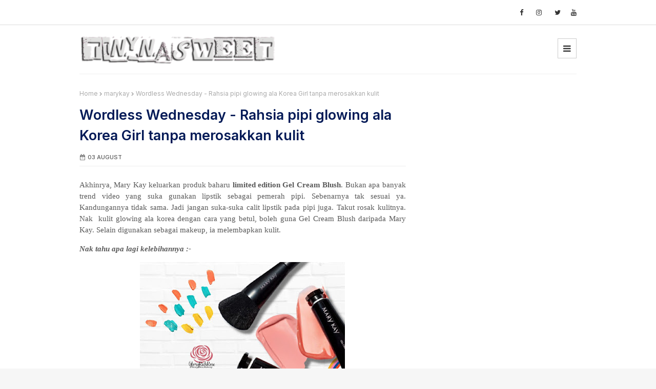

--- FILE ---
content_type: text/html; charset=UTF-8
request_url: https://www.tinynasweet.com/2022/08/wordless-wednesday-rahsia-pipi-glowing.html
body_size: 54401
content:
<!DOCTYPE html>
<html class='ltr' dir='ltr' xmlns='http://www.w3.org/1999/xhtml' xmlns:b='http://www.google.com/2005/gml/b' xmlns:data='http://www.google.com/2005/gml/data' xmlns:expr='http://www.google.com/2005/gml/expr'>
<head>
<script async='async' crossorigin='anonymous' src='https://pagead2.googlesyndication.com/pagead/js/adsbygoogle.js?client=ca-pub-3728692044159930'></script>
<meta content='width=device-width, initial-scale=1, minimum-scale=1, maximum-scale=1' name='viewport'/>
<title>Wordless Wednesday - Rahsia pipi glowing ala Korea Girl tanpa merosakkan kulit</title>
<meta content='text/html; charset=UTF-8' http-equiv='Content-Type'/>
<!-- Chrome, Firefox OS and Opera -->
<meta content='#f6f6f6' name='theme-color'/>
<!-- Windows Phone -->
<meta content='#f6f6f6' name='msapplication-navbutton-color'/>
<meta content='blogger' name='generator'/>
<link href='https://www.tinynasweet.com/favicon.ico' rel='icon' type='image/x-icon'/>
<link href='https://www.tinynasweet.com/2022/08/wordless-wednesday-rahsia-pipi-glowing.html' rel='canonical'/>
<link rel="alternate" type="application/atom+xml" title="TINY &#13025; NA &#13019; SWEET - Atom" href="https://www.tinynasweet.com/feeds/posts/default" />
<link rel="alternate" type="application/rss+xml" title="TINY &#13025; NA &#13019; SWEET - RSS" href="https://www.tinynasweet.com/feeds/posts/default?alt=rss" />
<link rel="service.post" type="application/atom+xml" title="TINY &#13025; NA &#13019; SWEET - Atom" href="https://www.blogger.com/feeds/2368210175139939358/posts/default" />

<link rel="alternate" type="application/atom+xml" title="TINY &#13025; NA &#13019; SWEET - Atom" href="https://www.tinynasweet.com/feeds/115474900183880788/comments/default" />
<!--Can't find substitution for tag [blog.ieCssRetrofitLinks]-->
<link href='https://blogger.googleusercontent.com/img/b/R29vZ2xl/AVvXsEgixmQu8tdta_MmIvNgT4NIzOPAHVaQf-ivB9P6VLXN0CzjMUIEqek999siLEVogdB3fVqNrF6IPzC2up2na1sPDOJ2xcWFfEtP1YpF2XThfigHRqNwRfMZHWsosrWVvPvnbg--uKjHtDQJ2DoFGjEHc46T2qxax64cuRzFLk-26VBN8FsioMKoWGuF3Q/w400-h400/IMG_20220802_215125_299.jpg' rel='image_src'/>
<meta content='https://www.tinynasweet.com/2022/08/wordless-wednesday-rahsia-pipi-glowing.html' property='og:url'/>
<meta content='Wordless Wednesday - Rahsia pipi glowing ala Korea Girl tanpa merosakkan kulit' property='og:title'/>
<meta content='Akhinrya, Mary Kay keluarkan produk baharu  limited edition Gel Cream Blush . Bukan apa banyak trend video yang suka gunakan lipstik sebagai...' property='og:description'/>
<meta content='https://blogger.googleusercontent.com/img/b/R29vZ2xl/AVvXsEgixmQu8tdta_MmIvNgT4NIzOPAHVaQf-ivB9P6VLXN0CzjMUIEqek999siLEVogdB3fVqNrF6IPzC2up2na1sPDOJ2xcWFfEtP1YpF2XThfigHRqNwRfMZHWsosrWVvPvnbg--uKjHtDQJ2DoFGjEHc46T2qxax64cuRzFLk-26VBN8FsioMKoWGuF3Q/w1200-h630-p-k-no-nu/IMG_20220802_215125_299.jpg' property='og:image'/>
<!-- Google Fonts -->
<link href='//fonts.googleapis.com/css?family=Inter:400,400i,500,500i,600,600i,700,700i' media='all' rel='stylesheet' type='text/css'/>
<link href='//fonts.googleapis.com/css?family=Zilla+Slab:400,400i,500,500i,600,600i,700,700i' media='all' rel='stylesheet' type='text/css'/>
<link href='https://stackpath.bootstrapcdn.com/font-awesome/4.7.0/css/font-awesome.min.css' rel='stylesheet'/>
<!-- Template Style CSS -->
<style id='page-skin-1' type='text/css'><!--
/*
-----------------------------------------------
Blogger Template Style
Name:        Mago
License:     Free Version
Version:     1.0
Author:      Om Templates
Author Url:  https://www.omtemplates.com/
----------------------------------------------- */
/*-- Reset CSS --*/
#google_translate_element { clear: both; }.thread-expanded .thread-count a { display: none; }.comments .continue { display: none!important; } a,abbr,acronym,address,applet,b,big,blockquote,body,caption,center,cite,code,dd,del,dfn,div,dl,dt,em,fieldset,font,form,h1,h2,h3,h4,h5,h6,html,i,iframe,img,ins,kbd,label,legend,li,object,p,pre,q,s,samp,small,span,strike,strong,sub,sup,table,tbody,td,tfoot,th,thead,tr,tt,u,ul,var{
padding:0;
border:0;
outline:0;
vertical-align:baseline;
background:0 0;
text-decoration:none
}
button,form,input,textarea{
-webkit-appearance:none;
-moz-appearance:none;
appearance:none;
border-radius:0
}
dl,ul{
list-style-position:inside;
font-weight:400;
list-style:none
}
ul li{
list-style:none
}
caption,th{
text-align:center
}
img{
border:none;
position:relative
}
a,a:visited{
text-decoration:none
}
.clearfix{
clear:both
}
.section,.widget,.widget ul{
margin:0;
padding:0
}
a{
color:#ff749f
}
a img{
border:0
}
abbr{
text-decoration:none
}
.CSS_LIGHTBOX{
z-index:999999!important
}
.separator a{
clear:none!important;
float:none!important;
margin-left:0!important;
margin-right:0!important
}
#navbar-iframe,.feed-links,.home-link,.widget-item-control,a.quickedit{
display:none!important
}
.center{
display:table;
margin:0 auto;
position:relative
}
.widget>h2,.widget>h3{
display:none
}
h3.home-title{
display:none
}
body{
background:#f6f6f6 url() repeat fixed top center;
background-color:#f6f6f6;
font-family: 'Inter', sans-serif;
font-size:14px;
font-weight:400;
color:#595959;
word-wrap:break-word;
margin:0;
padding:0
}
#outer-wrapper{
margin:0 auto;
background-color:#fff;
box-shadow:0 0 5px rgba(0,0,0,.1)
}
.row{
margin:0 auto;
width:970px
}
#content-wrapper{
margin:30px auto 20px;
overflow:hidden
}
#content-wrapper>.container{
margin:0 -15px
}
#main-wrapper{
float:left;
overflow:hidden;
width:66.66666667%;
box-sizing:border-box;
word-wrap:break-word;
padding:0 15px;
margin:0
}
.index #main-wrapper {
width:100%;
}
.index #sidebar-wrapper{
display:none;
}
#sidebar-wrapper{
float:right;
overflow:hidden;
width:33.33333333%;
box-sizing:border-box;
word-wrap:break-word;
padding:0 15px
}
.post-image-wrap{
position:relative;
display:block
}
.about-author .avatar-container,.comments .avatar-image-container,.post-image-link{
background-color:rgba(155,155,155,.07);
color:transparent!important
}
.post-thumb{
opacity .17s ease,transform .17s ease
display:block;
position:relative;
width:100%;
height:100%;
object-fit:cover;
z-index:1;
opacity: 0;
border-radius:2px;
position:relative
}
.post-thumb.lazy-yard {
opacity: 1;
}
.hot-item-inner:hover .post-image-link .post-thumb,.post-image-link:hover .post-thumb,.post-image-wrap:hover .post-image-link .post-thumb{
opacity:.9;
}
.index-post .post-title a{
display:block;
color:#041a57;
font-size:22px;
font-weight:700
}
.index-post .post-title a:hover{
color:#46a5e3
}
#featured-wrapper {
margin: 20px 0;
}
#featured-wrapper h2.post-title a {
color: #041a57;
text-transform: initial;
font-size: 24px;
font-weight: 600;
line-height: 25px;
}
#top-bar{overflow:hidden;width:100%;height:48px;background-color:#fff;margin:0;border-bottom:1px solid #ddd}
#top-bar .container{position:relative;height:70px;text-align:center;margin:0 auto}
.top-bar-nav{transform:translateY(0);-webkit-transform:translateY(0);-moz-transform:translateY(0);position:absolute;left:0;display:block}
.top-bar-nav .widget>.widget-title{display:none}
.top-bar-nav ul li{float:left}
.top-bar-nav ul li>a{letter-spacing:.2px;height:48px;display:block;color:#333333;font-size:13px;font-weight:500;line-height:48px;text-transform:capitalize;margin:0 0 0 15px;padding:0;transition:color .17s}
.top-bar-nav ul li>a>i{vertical-align:middle;margin-right:6px;position:relative;top:-1px}
.top-bar-nav ul li:first-child>a{padding:0 5px 0 0;margin:0}
.top-bar-nav ul>li:hover>a{color:#ff4f9c}
.top-bar-social{transform:translateY(0);-webkit-transform:translateY(0);-moz-transform:translateY(0);position:absolute;top:0;right:0}
.top-bar-social .widget>.widget-title{display:none}
.top-bar-social ul>li{float:left;display:inline-block}
.top-bar-social ul>li>a{line-height:48px;display:block;color:#333333;text-decoration:none;font-size:13px;text-align:center;padding:0 5px;margin:0 15px 0 0;transition:color .17s}
.top-bar-social ul>li:last-child>a{padding:0;margin:0}
.top-bar-social ul>li:hover>a{color:#ff4f9c}
.top-bar-social.social.mobile-social ul>li:hover>a{color:#333333}
.mobile-menu .top-bar-nav ul li a,.mobile-menu .top-bar-social ul li a{line-height:35px;display:block}
.mobile-menu .top-bar-nav ul li,.mobile-menu .top-bar-social ul li{width:auto;display:inline-block}
.mobile-menu .top-bar-nav,.mobile-menu .top-bar-social{height:35px;text-align:left}
.social-counter .facebook a{background-color:#3b5999}
.social-counter .twitter a{background-color:#00acee}
.social-counter .gplus a{background-color:#db4a39}
.social-counter .youtube a{background-color:#f50000}
.social-counter .instagram a{background:linear-gradient(15deg,#ffb13d,#dd277b,#4d5ed4)}
.social-counter .pinterest a{background-color:#ca2127}
.social-counter .dribbble a{background-color:#ea4c89}
.social-counter .linkedin a{background-color:#0077b5}
.social-counter .tumblr a{background-color:#365069}
.social-counter .twitch a{background-color:#6441a5}
.social-counter .rss a{background-color:#ffc200}
.social-counter .skype a{background-color:#00aff0}
.social-counter .stumbleupon a{background-color:#eb4823}
.social-counter .vk a{background-color:#4a76a8}
.social-counter .stack-overflow a{background-color:#f48024}
.social-counter .github a{background-color:#24292e}
.social-counter .soundcloud a{background:linear-gradient(#ff7400,#ff3400)}
.social-counter .behance a{background-color:#191919}
.social-counter .digg a{background-color:#1b1a19}
.social-counter .delicious a{background-color:#0076e8}
.social-counter .codepen a{background-color:#000}
.social-counter .reddit a{background-color:#ff4500}
.social-counter .whatsapp a{background-color:#3fbb50}
.social-counter .snapchat a{background-color:#ffe700}
.social-counter .email a{background-color:#888}
.social-counter .external-link a{background-color:#202020}
.social a:before{display:inline-block;font-family:FontAwesome;font-style:normal;font-weight:400}
.social .blogger a:before{content:"\f37d"}
.social .facebook a:before{content:"\f09a"}
.social .twitter a:before{content:"\f099"}
.social .gplus a:before{content:"\f0d5"}
.social .rss a:before{content:"\f09e"}
.social .youtube a:before{content:"\f167"}
.social .skype a:before{content:"\f17e"}
.social .stumbleupon a:before{content:"\f1a4"}
.social .tumblr a:before{content:"\f173"}
.social .vk a:before{content:"\f189"}
.social .stack-overflow a:before{content:"\f16c"}
.social .github a:before{content:"\f09b"}
.social .linkedin a:before{content:"\f0e1"}
.social .dribbble a:before{content:"\f17d"}
.social .soundcloud a:before{content:"\f1be"}
.social .behance a:before{content:"\f1b4"}
.social .digg a:before{content:"\f1a6"}
.social .instagram a:before{content:"\f16d"}
.social .pinterest a:before{content:"\f0d2"}
.social .twitch a:before{content:"\f1e8"}
.social .delicious a:before{content:"\f1a5"}
.social .codepen a:before{content:"\f1cb"}
.social .reddit a:before{content:"\f1a1"}
.social .whatsapp a:before{content:"\f232"}
.social .snapchat a:before{content:"\f2ac"}
.social .email a:before{content:"\f0e0"}
.social .external-link a:before{content:"\f35d"}
.social-color .blogger a{background-color:#ff5722}
.social-color .facebook a{background-color:#3b5999}
.social-color .twitter a{background-color:#00acee}
.social-color .gplus a{background-color:#db4a39}
.social-color .youtube a{background-color:#f50000}
.social-color .instagram a{background:linear-gradient(15deg,#ffb13d,#dd277b,#4d5ed4)}
.social-color .pinterest a{background-color:#ca2127}
.social-color .dribbble a{background-color:#ea4c89}
.social-color .linkedin a{background-color:#0077b5}
.social-color .tumblr a{background-color:#365069}
.social-color .twitch a{background-color:#6441a5}
.social-color .rss a{background-color:#ffc200}
.social-color .skype a{background-color:#00aff0}
.social-color .stumbleupon a{background-color:#eb4823}
.social-color .vk a{background-color:#4a76a8}
.social-color .stack-overflow a{background-color:#f48024}
.social-color .github a{background-color:#24292e}
.social-color .soundcloud a{background:linear-gradient(#ff7400,#ff3400)}
.social-color .behance a{background-color:#191919}
.social-color .digg a{background-color:#1b1a19}
.social-color .delicious a{background-color:#0076e8}
.social-color .codepen a{background-color:#000}
.social-color .reddit a{background-color:#ff4500}
.social-color .whatsapp a{background-color:#3fbb50}
.social-color .snapchat a{background-color:#ffe700}
.social-color .email a{background-color:#888}
.social-color .external-link a{background-color:#333333}
#ads-wrapper .header-header {
height:auto;
border:none;
}
#header-wrap{position:relative;margin:0}
.header-header{border-bottom:1px solid #f0f0f0;background-color:#fff;width:100%;height:75px;position:relative;overflow:hidden;padding:10px 0}
.header-header .container{position:relative;margin:0 auto}
.header-logo{padding:8px 0;display:inline-block;position:relative;width:auto;max-width:100%;max-height:60px;margin:0}
.header-logo .header-image-wrapper{display:block;max-height:60px;height:100%}
.header-logo img{max-width:100%;max-height:60px;margin:0}
.header-logo h1{color:#041a57;font-size:35px;margin:0;line-height:60px;text-transform:uppercase}
.header-logo p{font-size:12px;margin:5px 0 0}
.header-ads{position:relative}
.header-ads .widget>.widget-title{display:none}
.header-ads .widget{max-width:100%}
.lower-menu{height:34px;line-height:34px;display:inline-block;float:right}
.lower-menu ul li{display:inline-block}
.lower-menu ul li a{color:#fff;font-size:13px;padding:0 10px 0 0;display:block;letter-spacing:.2px}
.lower-menu ul li:last-child a{padding-right:0}
.header-menu{float:right;display:inline-block;position:relative;height:75px;line-height:75px;z-index:10;font-size:13px;margin:0}
.header-menu .container{position:relative;margin:0 auto;padding:0;background-color:#ff4f9c}
#main-menu .widget,#main-menu .widget>.widget-title{display:none}
#main-menu .show-menu{display:block}
#main-menu{display:none;height:48px;z-index:15}
#main-menu ul>li{text-align:left;float:left;position:relative;margin:0;padding:0;transition:background .17s}
#main-menu ul>li>a{position:relative;color:#ffffff;font-size:13px;font-weight:500;text-transform:uppercase;line-height:48px;display:inline-block;margin:0;padding:0 13px;transition:color .17s ease}
#main-menu ul>li>a>i,.mobile-menu ul li a i{vertical-align:middle;margin-right:6px;position:relative;top:-1px}
#main-menu ul>li:hover>a{background:#333333}
#main-menu ul>li>ul{position:absolute;float:left;left:0;top:48px;width:180px;background-color:#333333;z-index:99999;margin:0;padding:0;box-shadow:0 3px 5px rgba(0,0,0,.2);visibility:hidden;opacity:0}
#main-menu ul>li>ul>li>ul{position:absolute;float:left;top:0;left:100%;margin:0}
#main-menu ul>li>ul>li{display:block;float:none;position:relative;transition:all .17s ease}
#main-menu ul>li>ul>li a{display:block;height:36px;font-size:12px;color:#fff;line-height:36px;box-sizing:border-box;margin:0;padding:0 15px;transition:all .17s ease}
#main-menu ul>li>ul>li:hover{background-color:rgba(0,0,0,.2)}
#main-menu ul>li>ul>li:hover>a{color:#ff4f9c}
#main-menu ul>li.has-sub>a:after{content:'\f107';float:right;font-family:FontAwesome;font-size:14px;font-weight:400;margin:0 0 0 3px}
#main-menu ul>li>ul>li.has-sub>a:after{content:'\f105';float:right;margin:0}
#main-menu .mega-menu{position:static!important}
#main-menu .mega-menu>ul{width:100%;box-sizing:border-box;padding:20px 10px}
#main-menu .mega-menu>ul.mega-menu-inner{overflow:hidden}
#main-menu ul>li:hover>ul,#main-menu ul>li>ul>li:hover>ul{visibility:visible;opacity:1}
#main-menu ul ul{transition:all .17s ease}
.mega-menu-inner .mega-item{float:left;width:25%;box-sizing:border-box;padding:0 10px}
.mega-menu-inner .mega-content{position:relative;width:100%;overflow:hidden;padding:0}
.mega-content .post-image-wrap{width:100%;height:140px;overflow:hidden}
.mega-content .post-image-link{width:100%;height:100%;z-index:1;display:block;position:relative;overflow:hidden}
.mega-content .post-title{position:relative;font-size:13px;font-weight:500;line-height:1.5em;margin:7px 0 5px}
.mega-content .post-title a{display:block;color:#fff;transition:color .17s}
.mega-content:hover .post-title a{color:#46a5e3}
.mega-content .post-meta{color:#aaa}
.no-posts{float:left;width:100%;height:100px;line-height:100px;text-align:center}
.mega-menu .no-posts{line-height:60px;color:#041a57}
.hide-search,.show-search{position:absolute;right:0;top:0;display:block;width:48px;height:48px;line-height:48px;z-index:20;color:#ffffff;font-size:15px;text-align:center;cursor:pointer;transition:color .17s ease}
.show-search:before{content:"\f002";font-family:FontAwesome;font-weight:400}
.hide-search:before{content:"\f00d";font-family:FontAwesome;font-weight:400}
.hide-search:hover,.show-search:hover{color:#fff}
#nav-search{display:none;position:absolute;left:0;top:0;width:100%;height:48px;z-index:99;background-color:#ff4f9c;box-sizing:border-box;padding:0}
#nav-search .search-form{width:100%;height:48px;background-color:rgba(0,0,0,0);line-height:48px;overflow:hidden;padding:0}
#nav-search .search-input{width:100%;height:48px;font-family:inherit;color:#ffffff;margin:0;padding:0 70px 0 15px;background-color:rgba(0,0,0,0);font-size:14px;font-weight:400;box-sizing:border-box;border:0}
#nav-search .search-input:focus{color:#ffffff;outline:0}
.slide-menu-toggle{border:1px solid rgba(0,0,0,.2);line-height:48px;height:48px;width:48px;top:0;font-family:FontAwesome;color:#333;font-size:17px;font-weight:400;cursor:pointer;z-index:4;padding:10px}
.slide-menu-toggle:before{content:"\f0c9"}
.nav-active .slide-menu-toggle:before{content:"\f00d"}
.top-bar-social.social.mobile-social{display:none}
.mobile-menu{z-index:1515;position:fixed;top:0;left:0;width:300px;height:100%;overflow:auto;background-color:#333333;box-sizing:border-box;padding:20px;border-top:1px solid rgba(255,255,255,.08);-webkit-transform:translateX(-100%);transform:translateX(-100%);visibility:hidden;opacity:0;transition:all .17s ease}
.overlay{visibility:hidden;opacity:0;position:fixed;top:0;left:0;right:0;bottom:0;margin:0;z-index:1010;cursor:url(https://blogger.googleusercontent.com/img/b/R29vZ2xl/AVvXsEjF5IuO5afOHXadiEDP5M5xudz56g821a6tZSDOxQZSfTFwFVZLf_WIU6XcY2dcYkSwqASz2nntjAcTbfiFO5oO_yTAC_ltaV69tG8E-AhMuCj-lFr284n_CAr2fDY5Sov_P02LessWft_9/s1600/close-white.png),default;background-color:rgba(23,28,36,.6);-webkit-backdrop-filter:saturate(100%) blur(3px);-ms-backdrop-filter:saturate(100%) blur(3px);-o-backdrop-filter:saturate(100%) blur(3px);backdrop-filter:saturate(100%) blur(3px);transition:all .25s ease}
.menu-close-button{position:absolute;right:0;top:0;width:40px;height:35px;line-height:35px;text-align:center;color:#fff;cursor:pointer;background-color:#ff4f9c}
.menu-close-button:before{content:'\f00d';font-family:FontAwesome;font-weight:400}
.nav-active .mobile-menu{visibility:visible;opacity:1;transform:scaleY(1)}
.mobile-menu>ul{margin:0}
.mobile-menu .m-sub{display:none;padding:0}
.mobile-menu ul li{text-align:left;position:relative;display:block;overflow:hidden;float:left;width:100%;font-size:13px;font-weight:500;text-transform:uppercase;line-height:38px;margin:0;padding:0}
.mobile-menu>ul li ul{overflow:hidden}
.mobile-menu ul li a{color:#fff;padding:0;display:block;transition:all .17s ease}
.mobile-menu ul li.has-sub .submenu-toggle{position:absolute;top:0;right:0;color:#fff;cursor:pointer}
.mobile-menu ul li.has-sub .submenu-toggle:after{content:'\f105';font-family:FontAwesome;font-weight:400;float:right;width:34px;font-size:16px;text-align:center;transition:all .17s ease}
.mobile-menu ul li.has-sub.show>.submenu-toggle:after{transform:rotate(90deg)}
.mobile-menu>ul>li>ul>li>a{color:#fff;opacity:.7;padding:0 0 0 15px}
.mobile-menu>ul>li>ul>li>ul>li>a{color:#fff;opacity:.7;padding:0 0 0 30px}
.mobile-menu ul li a:hover,.mobile-menu ul>li>.submenu-toggle:hover{color:#ff4f9c}
/* ######## Featured Css ######################### */
.featured-posts{margin-top:30px;overflow: hidden}
.featured-posts > .widget{position:relative;float:left;width:100%;margin:0 0 30px;padding:0;-webkit-box-sizing:border-box;-moz-box-sizing:border-box;box-sizing:border-box;border-radius:4px}
.featured-posts > .show-widget,.featured-posts > .show-slide{display:block}
.feat-big .post-tag{padding:4px 10px;position:unset;font-size:12px}
.feat-big li{box-sizing:border-box;float:left;position:relative;width:calc(50% - 0px);overflow:hidden;margin:30px 0 0;padding:0 10px}
.feat-big .item-0{margin:0}
.feat-big .item-0 .post-tag{background-color: #7b3fff}
.feat-big .item-1{margin:0}
.feat-big .item-1 .post-tag{background-color: #fe955d}
.feat-big .item-2 .post-tag{background-color: #00acee}
.feat-big .item-3 .post-tag{background-color: #3fbb50}
.feat-big .feat-inner{position:relative;float:left;width:10%;height:320px;overflow:hidden}
.feat-big .post-image-link{position:relative;float:left;width:180px;height:150px;display:block;overflow:hidden;margin:0 15px 0 0}
.feat-big .feat-inner .post-image-link{width:100%;height:320px;margin:0}
.feat-big .feat-inner .post-image-link:after{position:absolute;left:0;top:0;z-index:4;width:100%;height:100%;opacity:.5;background-color:#2c2f30;content:''}
.feat-big .post-title{overflow:hidden;font-size:18px;font-weight:700;line-height:22px;margin:10px 0 10px}
.feat-big .item-big .post-info{position:absolute;bottom:0;left:0;overflow:hidden;z-index:5;box-sizing:border-box;padding:15px;width:100%;background-image:linear-gradient(to top,rgba(0,0,0,1),rgba(0,0,0,0))}
.feat-big .item-big .post-info p.post-snippet{color:#9a9a9a}
.feat-big .item-small .post-info{overflow:hidden;padding: 5px 0 0 0}
.feat-big .post-title a{color:#041a57;transition:color .17s ease}
.feat-big .post-title a:hover{color:#46a5e3}
.feat-big .item-small .post-meta{font-size:12px}
.main-ads .header-ads{float:none}
.main-ads .header-ads .widget .widget-content{margin:0 auto}
.main-ads{margin:30px auto 0}
h3.title:before{color: #ff4f9c;font-size:10px;font-family:fontawesome;content:'\f111';margin-right:5px}
#footer-wrapper h3.title:before{color: #ff4f9c}
h3.title{padding:0 5px;height:35px;margin:0 auto 20px;position:relative;color:#000;font-weight:600;font-size:20px;line-height:35px}
h3.home-title{padding:0 5px;height:35px;position:relative;margin:0 auto 25px;color:#000;font-weight:600;font-size:20px;line-height:35px}
h3.home-title:before{color:#3fbb50;font-size:10px;font-family:fontawesome;content:'\f111';margin-right:5px}
#featured-wrapper .post-tag{padding:5px 8px;position:unset;font-weight:600}
#featured-wrapper .post-meta{margin-top:8px}
.post-meta{overflow:hidden;font-size:11px;font-weight:500;text-transform:uppercase;padding:0 1px}
.post-meta .post-author,.post-meta .post-date{float:left;display:inline-block;margin:0 10px 0 0}
.FeaturedPost .post-date{float:none}
.post-meta .post-author:before,.post-meta .post-date:before{font-family:FontAwesome;font-weight:400;margin:0 4px 0 0}
.post-meta .post-author:before{content:'\f007'}
.post-meta .post-date:before{content:'\f272'}
.post-meta a{color:#ff4f9c;transition:color .17s}
.post-meta a:hover{color:#041a57}
#combo{overflow:hidden;box-sizing:border-box;border-radius:3px}
.queryMessage{overflow:hidden;background-color:#f2f2f2;color:#041a57;font-size:13px;font-weight:400;padding:8px 10px;margin:0 0 25px}
.queryMessage .query-info{margin:0 5px}
.queryMessage .search-label,.queryMessage .search-query{font-weight:700;text-transform:uppercase}
.queryMessage .search-label:before,.queryMessage .search-query:before{content:"\201c"}
.queryMessage .search-label:after,.queryMessage .search-query:after{content:"\201d"}
.queryMessage a.show-more{float:right;color:#46a5e3;text-decoration:underline;transition:opacity .17s}
.queryMessage a.show-more:hover{opacity:.8}
.queryEmpty{font-size:13px;font-weight:400;padding:10px 0;margin:0 0 25px;text-align:center}
.title-wrap{position:relative;float:left;width:100%;height:32px;background-color:#ff4f9c;display:block;margin:0 0 20px}
.title-wrap>h3{position:relative;display:block;height:32px;font-size:12px;color:#fff;font-weight:500;line-height:32px;text-align:center;text-transform:uppercase;padding:0;margin:0}
.custom-widget li{overflow:hidden;margin:20px 0 0}
.custom-widget li:first-child{padding:0;margin:0;border:0}
.footer-widgets-wrap .custom-widget .post-image-link{position:relative;width:72px;height:72px;float:left;overflow:hidden;display:block;vertical-align:middle;margin:0 12px 0 0}
.custom-widget .post-image-link{position:relative;width:72px;height:72px;float:left;overflow:hidden;display:block;vertical-align:middle;margin:0 12px 0 0}
.custom-widget .post-info{overflow:hidden}
.footer-widgets-wrap .custom-widget .post-title{overflow:hidden;font-size:13px;font-weight:500;line-height:1.5em;margin:0 0 3px;text-transform:inherit;letter-spacing:.8px}
.footer-widgets-wrap .PopularPosts .post-title{font-size:13px;letter-spacing: .8px}
.custom-widget .post-title{overflow:hidden;font-size:14px;font-weight:600;line-height:1.5em;margin:0 0 3px;text-transform:inherit;letter-spacing:.8px}
.custom-widget .post-title a{display:block;color:#041a57;transition:color .17s}
.custom-widget li:hover .post-title a{color:#46a5e3}
.index-post-wrap{position:relative;float:left;width:100%}
.blog-post{display:block;overflow:hidden;word-wrap:break-word}
.grid-posts{display:flex;flex-wrap:wrap;margin:0 -15px}
h2.post-title{font-family:'Zilla Slab',serif;text-transform:capitalize;margin:10px 0 8px}
.index-post{display:block;width:50%;box-sizing:border-box;padding:0 15px;margin:0 0 25px}
.index-post .post-image-wrap{width:100%;height:228px;overflow:hidden;margin:0 0 20px}
.index-post .post-image-wrap .post-image-link{width:100%;height:100%;position:relative;display:block;z-index:1;overflow:hidden}
.post-tag{border-radius:5px;letter-spacing:.4px;top:20px;left:20px;height:18px;z-index:5;background-color:#ff4f9c;color:#fff;font-size:12px;line-height:18px;font-weight:500;text-transform:uppercase;padding:4px 10px}
.index-post .post-info{padding:5px 0 0 20px;overflow:hidden;box-sizing:border-box}
.index-post .post-info>h2{font-size:18px;margin: 12px 0;overflow:hidden;box-sizing:border-box}
.index-post .post-info>h2>a{display:block;color:#041a57;transition:color .17s}
.index-post .post-info>h2:hover>a{color:#46a5e3}
.widget iframe,.widget img{max-width:100%}
.date-header{display:block;overflow:hidden;font-weight:400;margin:0!important;padding:0}
.index-post .post-meta{margin:0 0 8px}
.post-snippet{color:#404040;text-align:justify;position:relative;display:none;overflow:hidden;font-size:14px;line-height:1.7em;font-weight:400;margin:0 0 10px}
.index #combo .post-snippet{display:none}
a.read-more{display:none;color:#ff4f9c;font-size:13px;font-weight:500;text-transform:uppercase;margin:10px 0 0;transition:color .17s ease}
a.read-more:after{content:'\f178';font-family:FontAwesome;font-weight:400;margin:0 0 0 5px}
a.read-more:hover{color:#041a57}
#breadcrumb{font-size:12px;font-weight:400;color:#aaa;margin:0 0 15px}
#breadcrumb a{color:#aaa;transition:color .17s}
#breadcrumb a:hover{color:#46a5e3}
#breadcrumb a,#breadcrumb em{display:inline-block}
#breadcrumb .delimiter:after{content:'\f054';font-family:FontAwesome;font-size:8px;font-weight:400;font-style:normal;vertical-align:middle;margin:0 3px}
.item-post h1.post-title{color:#041a57;font-size:27px;line-height:1.5em;font-weight:600;position:relative;display:block;margin:0 0 15px;padding:0}
.static_page .item-post h1.post-title{text-align:center;margin:0}
.item-post .post-body{width:100%;font-size:15px;line-height:1.5em;overflow:hidden;padding:10px 0 0;margin:10px 0 0;border-top:1px solid #eee}
.item-post .post-outer{padding:0}
.item-post .post-body img{max-width:100%}
.main .widget{margin:0}
.main .Blog{border-bottom-width:0}
.post-footer{position:relative;float:left;width:100%;margin:20px 0 0}
.inline-ad{position:relative;display:block;max-height:60px;margin:0 0 30px}
.inline-ad>ins{display:block!important;margin:0 auto!important}
.item .inline-ad{float:left;width:100%;margin:20px 0 0}
.item-post-wrap>.inline-ad{margin:0 0 20px}
.post-labels{overflow:hidden;height:auto;position:relative;margin:0 0 20px;padding:0}
.post-labels a,.post-labels span{float:left;height:22px;background-color:#f2f2f2;color:#041a57;font-size:12px;line-height:22px;font-weight:400;margin:0;padding:0 10px}
.post-labels span{background-color:#ff4f9c;color:#fff}
.post-labels a{margin:0 0 0 5px;transition:all .17s ease}
.post-labels a:hover{background-color:#ff4f9c;color:#fff;border-color:#ff4f9c}
.post-reactions{height:28px;display:block;margin:0 0 15px}
.post-reactions span{float:left;color:#041a57;font-size:11px;line-height:25px;text-transform:uppercase;font-weight:500}
.reactions-inner{float:left;margin:0;height:28px}
.post-share{position:relative;overflow:hidden;line-height:0;margin:0 0 30px}
ul.share-links{position:relative}
.share-links li{width:70px;float:left;box-sizing:border-box;margin:0 5px 0 0}
.share-links li a{float:left;display:inline-block;cursor:pointer;width:100%;height:32px;line-height:32px;color:#fff;font-weight:400;font-size:15px;text-align:center;box-sizing:border-box;opacity:1;transition:all .17s ease}
.share-links li a:hover{opacity:.8}
ul.post-nav{position:relative;overflow:hidden;display:block;margin:0 0 30px}
.post-nav li{display:inline-block;width:50%}
.post-nav .post-prev{float:left;text-align:left;box-sizing:border-box;padding:0 10px}
.post-nav .post-next{float:right;text-align:right;box-sizing:border-box;padding:0 10px}
.post-nav li a{color:#041a57;line-height:1.4em;display:block;overflow:hidden;transition:color .17s}
.post-nav li:hover a{color:#46a5e3}
.post-nav li span{display:block;font-size:11px;color:#aaa;font-weight:700;text-transform:uppercase;padding:0 0 2px}
.post-nav .post-prev span:before{content:"\f053";float:left;font-family:FontAwesome;font-size:10px;font-weight:400;text-transform:none;margin:0 2px 0 0}
.post-nav .post-next span:after{content:"\f054";float:right;font-family:FontAwesome;font-size:10px;font-weight:400;text-transform:none;margin:0 0 0 2px}
.post-nav p{font-size:12px;font-weight:400;line-height:1.4em;margin:0}
.post-nav .post-nav-active p{color:#aaa}
.about-author{position:relative;display:block;overflow:hidden;background-color:#f9f9f9;padding:20px;margin:0 0 30px}
.about-author .avatar-container{position:relative;float:left;width:80px;height:80px;background-color:rgba(255,255,255,.05);overflow:hidden;margin:0 15px 0 0}
.about-author .author-avatar{float:left;width:100%;height:100%}
.author-name{overflow:hidden;display:inline-block;font-size:12px;font-weight:500;text-transform:uppercase;line-height:14px;margin:7px 0 3px}
.author-name span{color:#041a57}
.author-name a{color:#ff4f9c;transition:opacity .17s}
.author-name a:hover{opacity:.8}
.author-description{display:block;overflow:hidden;font-size:12px;font-weight:400;line-height:1.6em}
.author-description a:hover{text-decoration:underline}
#related-wrap{overflow:hidden;margin:0 0 30px}
#related-wrap .related-tag{display:none}
.related-ready{float:left;width:100%}
.related-ready .loader{height:178px}
ul.related-posts{position:relative;overflow:hidden;margin:0 -10px;padding:0}
.related-posts .related-item{width:33.33333333%;position:relative;overflow:hidden;float:left;display:block;box-sizing:border-box;padding:0 10px;margin:0}
.related-posts .post-image-link{width:100%;height:130px;position:relative;overflow:hidden;display:block}
.related-posts .post-title{font-size:13px;font-weight:500;line-height:1.5em;display:block;margin:7px 0 5px}
.related-posts .post-title a{color:#041a57;transition:color .17s}
.related-posts .related-item:hover .post-title a{color:#46a5e3}
#blog-pager{overflow:hidden;clear:both;margin:0 0 25px}
.blog-pager a,.blog-pager span{float:left;display:block;min-width:30px;height:30px;background-color:#333333;color:#fff;font-size:13px;font-weight:700;line-height:30px;text-align:center;box-sizing:border-box;margin:0 5px 0 0;border-radius:3px;text-shadow:1px 2px 0 rgba(0,0,0,.15);transition:all .17s ease}
.blog-pager .blog-pager-newer-link,.blog-pager .blog-pager-older-link{padding:0 15px}
.blog-pager .blog-pager-newer-link{float:left}
.blog-pager .blog-pager-older-link{float:right}
.blog-pager span.page-dots{min-width:20px;background-color:#fff;font-size:16px;color:#041a57;line-height:30px;font-weight:400;letter-spacing:-1px;border:0}
.blog-pager .page-of{display:none;width:auto;float:right;border-color:transparent;margin:0}
.blog-pager .page-active,.blog-pager a:hover{background-color:#ff4f9c;color:#fff}
.blog-pager .page-next:before,.blog-pager .page-prev:before{font-family:FontAwesome;font-size:16px;font-weight:400}
.blog-pager .page-prev:before{content:'\f104'}
.blog-pager .page-next:before{content:'\f105'}
.blog-pager .blog-pager-newer-link:after{content:'\f104';float:left;font-family:FontAwesome;font-weight:400;margin:0 3px 0 0}
.blog-pager .blog-pager-older-link:after{content:'\f105';float:right;font-family:FontAwesome;font-weight:400;margin:0 0 0 3px}
.archive #blog-pager{display:none}
.post-animated{-webkit-animation-duration:.5s;animation-duration:.5s;-webkit-animation-fill-mode:both;animation-fill-mode:both}
@keyframes fadeIn {
from{opacity:0}
to{opacity:1}
}
.post-fadeIn{animation-name:fadeIn}
@keyframes fadeInUp {
from{opacity:0;transform:translate3d(0,5px,0)}
to{opacity:1;transform:translate3d(0,0,0)}
}
.post-fadeInUp{animation-name:fadeInUp}
.post-animated{-webkit-animation-duration:.5s;animation-duration:.5s;-webkit-animation-fill-mode:both;animation-fill-mode:both}
@keyframes fadeIn {
from{opacity:0}
to{opacity:1}
}
.post-fadeIn{animation-name:fadeIn}
@keyframes fadeInUp {
from{opacity:0;transform:translate3d(0,5px,0)}
to{opacity:1;transform:translate3d(0,0,0)}
}
.post-fadeInUp{animation-name:fadeInUp}
.blog-post-comments{display:none;margin:0 0 30px}
.blog-post-comments .comments-title{margin:0 0 20px}
.comments-system-disqus .comments-title,.comments-system-facebook .comments-title{margin:0}
#comments{margin:0}
#gpluscomments{float:left!important;width:100%!important;margin:0 0 25px!important}
#gpluscomments iframe{float:left!important;width:100%}
.comments{display:block;clear:both;margin:0;color:#041a57}
.comments .comment-thread>ol{padding:0}
.comments>h3{font-size:13px;font-weight:400;padding-top:1px}
.comments .comments-content .comment{list-style:none;margin:0;padding:0 0 8px}
.comments .comments-content .comment:first-child{padding-top:0}
.facebook-tab,.fb_iframe_widget iframe,.fb_iframe_widget_fluid span{width:100%!important}
.comments .item-control{position:static}
.comments .avatar-image-container{float:left;overflow:hidden;position:absolute}
.comments .avatar-image-container,.comments .avatar-image-container img{height:35px;max-height:35px;width:35px;max-width:35px;border-radius:100%}
.comments .comment-block{overflow:hidden;padding:0 0 10px}
.comments .comment-block,.comments .comments-content .comment-replies{margin:0 0 0 50px}
.comments .comments-content .inline-thread{padding:0}
.comments .comment-actions{float:left;width:100%;position:relative;margin:0}
.comments .comments-content .comment-header{font-size:15px;display:block;overflow:hidden;clear:both;margin:0 0 3px;padding:0 0 5px;border-bottom:1px dashed #d6d6d6}
.comments .comments-content .comment-header a{color:#041a57;transition:color .17s}
.comments .comments-content .comment-header a:hover{color:#46a5e3}
.comments .comments-content .user{font-style:normal;font-weight:500;display:block}
.comments .comments-content .icon.blog-author{display:none}
.comments .comments-content .comment-content{float:left;font-size:13px;color:#5e5e5e;font-weight:400;text-align:left;line-height:1.4em;margin:5px 0 9px}
.comments .comment .comment-actions a{margin-right:5px;padding:2px 5px;color:#041a57;font-weight:400;background-color:#f2f2f2;font-size:10px;transition:all .17s ease}
.comments .comment .comment-actions a:hover{color:#fff;background-color:#ff4f9c;border-color:#ff4f9c;text-decoration:none}
.comments .comments-content .datetime{float:left;font-size:11px;font-weight:400;color:#aaa;position:relative;padding:0 1px;margin:4px 0 0;display:block}
.comments .comments-content .datetime a,.comments .comments-content .datetime a:hover{color:#aaa}
.comments .thread-toggle{margin-bottom:4px}
.comments .thread-toggle .thread-arrow{height:7px;margin:0 3px 2px 0}
.comments .continue a,.comments .thread-count a{transition:opacity .17s}
.comments .continue a:hover,.comments .thread-count a:hover{opacity:.8}
.comments .thread-expanded{padding:5px 0 0}
.comments .thread-chrome.thread-collapsed{display:none}
.thread-arrow:before{content:'';font-family:FontAwesome;color:#041a57;font-weight:400;margin:0 2px 0 0}
.comments .thread-expanded .thread-arrow:before{content:'\f0d7'}
.comments .thread-collapsed .thread-arrow:before{content:'\f0da'}
.comments .comments-content .comment-thread{margin:0}
.comments .continue a{padding:0 0 0 60px;font-weight:400}
.comments .comments-content .loadmore.loaded{margin:0;padding:0}
.comments .comment-replybox-thread{margin:0}
.comments .comments-content .loadmore,.comments .comments-content .loadmore.loaded{display:none}
#comment-editor{margin:0 0 20px}
.post-body h1,.post-body h2,.post-body h3,.post-body h4,.post-body h5,.post-body h6{color:#041a57;font-weight:700;margin:0 0 15px}
.post-body h1,.post-body h2{font-size:24px}
.post-body h3{font-size:21px}
.post-body h4{font-size:18px}
.post-body h5{font-size:16px}
.post-body h6{font-size:13px}
blockquote{font-style:italic;padding:10px;margin:0;border-left:4px solid #ff4f9c}
blockquote:after,blockquote:before{display:inline-block;font-family:FontAwesome;font-style:normal;font-weight:400;color:#aaa;line-height:1}
blockquote:before{content:'\f10d';margin:0 10px 0 0}
blockquote:after{content:'\f10e';margin:0 0 0 10px}
.widget .post-body ol,.widget .post-body ul{line-height:1.5;font-weight:400}
.widget .post-body li{margin:5px 0;padding:0;line-height:1.5}
.post-body ul{padding:0 0 0 20px}
.post-body ul li:before{content:"\f105";font-family:FontAwesome;font-size:13px;font-weight:400;margin:0 5px 0 0}
.post-body u{text-decoration:underline}
.post-body a{transition:color .17s ease}
.post-body strike{text-decoration:line-through}
.contact-form{overflow:hidden}
.contact-form .widget-title{display:none}
.contact-form .contact-form-name{width:calc(50% - 5px)}
.contact-form .contact-form-email{width:calc(50% - 5px);float:right}
.sidebar .widget{position:relative;overflow:hidden;box-sizing:border-box;margin:0 0 25px;box-sizing:border-box}
.sidebar .widget:last-child{margin:0}
#sidebar1 .widget:last-child,#social-widget .widget{margin-bottom:25px}
.sidebar .widget-title{position:relative;float:left;width:100%;height:33px;display:block;margin:0 0 15px}
.sidebar .widget-title>h3{position:relative;display:block;height:33px;font-size:18px;color:#000;font-weight:500;line-height:33px;text-align:left;text-transform:capitalize;padding:0;margin:0;border-radius:2px 2px 0 0}
.sidebar .widget-content{float:left;width:100%;margin:0}
ul.social-counter{margin:0 -5px}
.social-counter li{float:left;width:25%;box-sizing:border-box;padding:0 5px;margin:10px 0 0}
.social-counter li:nth-child(1),.social-counter li:nth-child(2),.social-counter li:nth-child(3),.social-counter li:nth-child(4){margin-top:0}
.social-counter li a{display:block;height:40px;font-size:22px;color:#fff;text-align:center;line-height:40px;border:1px solid #eee;transition:color .17s}
.social-counter li a:hover{color:#041a57}
.list-label li{position:relative;display:block;padding:7px 0;border-top:1px dotted #ebebeb}
.list-label li:first-child{padding-top:0;border-top:0}
.list-label li:last-child{padding-bottom:0;border-bottom:0}
.list-label li a{display:block;color:#041a57;font-size:14px;font-weight:500;text-transform:capitalize;transition:color .17s}
.list-label li a:hover{color:#46a5e3}
.list-label .label-count{position:relative;float:right;width:16px;height:16px;background-color:#ff4f9c;color:#fff;font-size:11px;font-weight:400;text-align:center;line-height:16px}
.cloud-label li{position:relative;float:left;margin:0 5px 5px 0}
.cloud-label li a{display:block;height:26px;color:#ff4f9c;font-size:12px;line-height:26px;font-weight:400;padding:0 10px;border:1px solid #eee;transition:all .17s ease}
.cloud-label li a:hover{color:#fff;background-color:#ff4f9c;border-color:#ff4f9c}
.cloud-label .label-count{display:none}
.sidebar .FollowByEmail>.widget-title>h3{margin:0}
.FollowByEmail .widget-content{position:relative;overflow:hidden;background-color:#fff;text-align:center;font-weight:400;box-sizing:border-box;padding:20px;border-radius:2px;border:1px solid #eee}
.FollowByEmail .widget-content>h3{font-size:18px;color:#041a57;font-weight:500;text-transform:uppercase;margin:0 0 13px}
.FollowByEmail .before-text{font-size:13px;line-height:1.5em;margin:0 0 15px;display:block;padding:0 10px;overflow:hidden}
.FollowByEmail .widget-content:after{content:'\f0e0';position:absolute;right:-15px;top:-15px;font-family:FontAwesome;font-size:50px;color:#ff4f9c;opacity:.5;transform:rotate(21deg)}
.FollowByEmail .follow-by-email-inner{position:relative}
.FollowByEmail .follow-by-email-inner .follow-by-email-address{width:100%;height:32px;color:#041a57;font-size:11px;font-family:inherit;padding:0 10px;margin:0 0 10px;box-sizing:border-box;border:1px solid #eee;transition:ease .17s}
.FollowByEmail .follow-by-email-inner .follow-by-email-submit{width:100%;height:32px;font-family:inherit;font-size:11px;color:#fff;background-color:#ff4f9c;text-transform:uppercase;text-align:center;font-weight:500;cursor:pointer;margin:0;border:0;transition:opacity .17s ease}
.FollowByEmail .follow-by-email-inner .follow-by-email-submit:hover{opacity:.85}
#ArchiveList ul.flat li{color:#041a57;font-size:13px;font-weight:400;padding:7px 0;border-bottom:1px dotted #eaeaea}
#ArchiveList ul.flat li:first-child{padding-top:0}
#ArchiveList ul.flat li:last-child{padding-bottom:0;border-bottom:0}
#ArchiveList .flat li>a{display:block;color:#041a57;transition:color .17s}
#ArchiveList .flat li>a:hover{color:#46a5e3}
#ArchiveList .flat li>a:before{content:"\f054";float:left;color:#161619;font-weight:400;font-family:FontAwesome;font-size:6px;margin:6px 3px 0 0;display:inline-block;transition:color .17s}
#ArchiveList .flat li>a>span{position:relative;float:right;width:16px;height:16px;background-color:#ff4f9c;color:#fff;font-size:11px;font-weight:400;text-align:center;line-height:16px}
.PopularPosts .post{overflow:hidden;margin:20px 0 0}
.PopularPosts .post:first-child{padding:0;margin:0;border:0}
.PopularPosts .post-image-link{position:relative;width:72px;height:72px;float:left;overflow:hidden;display:block;vertical-align:middle;margin:0 12px 0 0}
.PopularPosts .post-info{overflow:hidden}
.PopularPosts .post-title{text-transform:capitalize;font-size:14px;font-weight:600;line-height:1.5em;margin:0 0 3px}
.PopularPosts .post-title a{display:block;color:#041a57;transition:color .17s}
.PopularPosts .post-title a:hover{color:#46a5e3}
.PopularPosts .post-date:before{font-size:10px}
.FeaturedPost .post-image-link{display:block;float:left;width:50%;height:280px;overflow:hidden;margin:0 10px 0 0}
.FeaturedPost .post-content{position:relative;overflow:hidden}
.FeaturedPost .post-info{box-sizing:border-box;background:#fff;width:auto;padding:25px 15px;z-index:3;text-align:left;overflow:hidden}
.FeaturedPost .post-title{font-size:24px;overflow:hidden;font-weight:700;line-height:28px;margin:12px 0 10px}
.FeaturedPost .post-title a{color:#041a57;display:block;transition:color .17s ease}
.FeaturedPost .post-title a:hover{color:#46a5e3}
.Text{font-size:13px}
.contact-form-widget form{font-weight:400}
.contact-form-name{float:left;width:100%;height:30px;font-family:inherit;font-size:13px;line-height:30px;box-sizing:border-box;padding:5px 10px;margin:0 0 10px;border:1px solid #ebebeb;border-radius:2px}
.contact-form-email{float:left;width:100%;height:30px;font-family:inherit;font-size:13px;line-height:30px;box-sizing:border-box;padding:5px 10px;margin:0 0 10px;border:1px solid #ebebeb;border-radius:2px}
.contact-form-email-message{float:left;width:100%;font-family:inherit;font-size:13px;box-sizing:border-box;padding:5px 10px;margin:0 0 10px;border:1px solid #ebebeb;border-radius:2px}
.contact-form-button-submit{float:left;width:100%;height:30px;background-color:#ff4f9c;font-size:13px;color:#fff;line-height:30px;cursor:pointer;box-sizing:border-box;padding:0 10px;margin:0;border:0;border-radius:2px;transition:background .17s ease}
.contact-form-button-submit:hover{background-color:#333333}
.contact-form-error-message-with-border{float:left;width:100%;background-color:#fbe5e5;font-size:11px;text-align:center;line-height:11px;padding:3px 0;margin:10px 0;box-sizing:border-box;border:1px solid #fc6262}
.contact-form-success-message-with-border{float:left;width:100%;background-color:#eaf6ff;font-size:11px;text-align:center;line-height:11px;padding:3px 0;margin:10px 0;box-sizing:border-box;border:1px solid #5ab6f9}
.contact-form-cross{margin:0 0 0 3px}
.contact-form-error-message,.contact-form-success-message{margin:0}
.BlogSearch .search-input{float:left;width:75%;height:30px;background-color:#fff;font-weight:400;font-size:13px;line-height:30px;box-sizing:border-box;padding:5px 10px;border:1px solid #ebebeb;border-right-width:0;border-radius:2px 0 0 2px}
.BlogSearch .search-action{float:right;width:25%;height:30px;font-family:inherit;font-size:13px;line-height:30px;cursor:pointer;box-sizing:border-box;background-color:#ff4f9c;color:#fff;padding:0 5px;border:0;border-radius:0 2px 2px 0;transition:background .17s ease}
.BlogSearch .search-action:hover{background-color:#333333}
.Profile .profile-img{float:left;width:80px;height:80px;margin:0 15px 0 0;transition:all .17s ease}
.Profile .profile-datablock{margin:0}
.Profile .profile-data .g-profile{display:block;font-size:18px;color:#041a57;font-weight:700;margin:0 0 5px;transition:color .17s ease}
.Profile .profile-data .g-profile:hover{color:#46a5e3}
.Profile .profile-info>.profile-link{color:#041a57;font-size:11px;margin:5px 0 0;transition:color .17s ease}
.Profile .profile-info>.profile-link:hover{color:#46a5e3}
.Profile .profile-datablock .profile-textblock{display:none}
.common-widget .LinkList ul li,.common-widget .PageList ul li{width:calc(50% - 5px);padding:7px 0 0}
.common-widget .LinkList ul li:nth-child(odd),.common-widget .PageList ul li:nth-child(odd){float:left}
.common-widget .LinkList ul li:nth-child(even),.common-widget .PageList ul li:nth-child(even){float:right}
.common-widget .LinkList ul li a,.common-widget .PageList ul li a{display:block;color:#041a57;font-size:13px;font-weight:400;transition:color .17s ease}
.common-widget .LinkList ul li a:hover,.common-widget .PageList ul li a:hover{color:#46a5e3}
.common-widget .LinkList ul li:first-child,.common-widget .LinkList ul li:nth-child(2),.common-widget .PageList ul li:first-child,.common-widget .PageList ul li:nth-child(2){padding:0}
#footer-wrapper{background-color:#333333}
#footer-wrapper .container{position:relative;overflow:hidden;margin:0 auto;padding:25px 0}
.footer-widgets-wrap{position:relative;display:flex;margin:0 -15px}
#footer-wrapper .footer{display:inline-block;float:left;width:33.33333333%;box-sizing:border-box;padding:0 15px}
#footer-wrapper .footer .widget{float:left;width:100%;padding:0;margin:25px 0 0}
#footer-wrapper .footer .Text{margin:10px 0 0}
#footer-wrapper .footer .widget:first-child{margin:0}
.footer .widget>.widget-title>h3{position:relative;color:#eef2ff;font-size:14px;line-height:14px;font-weight:500;text-transform:uppercase;margin:0 0 15px}
.footer .FeaturedPost .post-title a,.footer .LinkList ul li a,.footer .PageList ul li a,.footer .PopularPosts .post-title a,.footer .Profile .profile-data .g-profile,.footer .Profile .profile-info>.profile-link,.footer .custom-widget .post-title a{color:#eef2ff}
.footer .FeaturedPost .post-title a:hover,.footer .LinkList ul li a:hover,.footer .PageList ul li a:hover,.footer .PopularPosts .post-title a:hover,.footer .Profile .profile-data .g-profile:hover,.footer .Profile .profile-info>.profile-link:hover,.footer .custom-widget .post-title a:hover{color:#46a5e3}
.footer .no-posts{color:#eef2ff}
.footer .post-meta{color:#aaa;font-size:10px}
.footer .FollowByEmail .widget-content>h3{color:#eef2ff}
.footer .FollowByEmail .widget-content{background-color:rgba(255,255,255,.05);border-color:rgba(255,255,255,.05)}
#footer-wrapper .footer .Text,.footer .FollowByEmail .before-text{color:#aaa}
.footer .FollowByEmail .follow-by-email-inner .follow-by-email-submit:hover{background:#333333}
.footer .FollowByEmail .follow-by-email-inner .follow-by-email-address{background-color:rgba(255,255,255,.05);color:#eef2ff;border-color:rgba(255,255,255,.05)}
.footer #ArchiveList .flat li>a{color:#eef2ff}
.footer .BlogArchive #ArchiveList ul.flat li,.footer .list-label li{border-color:rgba(255,255,255,.05)}
.footer .list-label li:first-child{padding-top:0}
.footer #ArchiveList .flat li>a,.footer #ArchiveList .flat li>a:before,.footer .list-label li a,.footer .list-label li a:before{color:#eef2ff}
.footer #ArchiveList .flat li>a:hover,.footer .list-label li>a:hover{color:#46a5e3}
.footer #ArchiveList .flat li>a>span,.footer .list-label .label-count{background-color:rgba(255,255,255,.05);color:#eef2ff}
.footer .cloud-label li a{border-color:rgba(255,255,255,.05);color:#eef2ff}
.footer .cloud-label li a:hover{background-color:#ff4f9c;color:#fff}
.footer .BlogSearch .search-input{background-color:rgba(255,255,255,.05);color:#eef2ff;border-color:rgba(255,255,255,.05)}
.footer .contact-form-email,.footer .contact-form-email-message,.footer .contact-form-name{background-color:rgba(255,255,255,.05);color:#eef2ff;border-color:rgba(255,255,255,.05)}
.footer .BlogSearch .search-action:hover,.footer .FollowByEmail .follow-by-email-inner .follow-by-email-submit:hover,.footer .contact-form-button-submit:hover{background-color:rgba(0,0,0,.3)}
#sub-footer-wrapper{background-color:rgba(0,0,0,.2);color:#eef2ff;display:block;padding:0;width:100%;overflow:hidden}
#sub-footer-wrapper .container{overflow:hidden;margin:0 auto;padding:10px 0}
#sub-footer-wrapper .copyright-area{font-size:12px;display:inline-block;height:34px;line-height:34px;text-align:center;text-transform:uppercase;font-weight:400}
#sub-footer-wrapper .copyright-area a{color:#ff4f9c;transition:color .17s}
.hidden-widgets{display:none;visibility:hidden}
.back-top{display:none;z-index:1010;width:32px;height:32px;position:fixed;bottom:25px;right:25px;cursor:pointer;overflow:hidden;font-size:13px;color:#fff;text-align:center;line-height:32px}
.back-top:before{content:'';position:absolute;top:0;left:0;right:0;bottom:0;background-color:#ff4f9c;opacity:.5;transition:opacity .17s ease}
.back-top:after{content:'\f077';position:relative;font-family:FontAwesome;font-weight:400;opacity:.8;transition:opacity .17s ease}
.back-top:hover:after,.back-top:hover:before,.nav-active .back-top:after,.nav-active .back-top:before{opacity:1}
.error404 #main-wrapper{width:100%!important;margin:0!important}
.error404 #sidebar-wrapper{display:none}
.errorWrap{color:#041a57;text-align:center;padding:80px 0 100px}
.errorWrap h3{font-size:160px;line-height:1;margin:0 0 30px}
.errorWrap h4{font-size:25px;margin:0 0 20px}
.errorWrap p{margin:0 0 10px}
.errorWrap a{display:block;color:#ff4f9c;padding:10px 0 0}
.errorWrap a i{font-size:20px}
.errorWrap a:hover{text-decoration:underline}
@media screen and (max-width: 1100px) {
#top-bar {
padding: 0 20px;
box-sizing: border-box;
}
.FeaturedPost .post-image-link{
width:100%;
}
#ads-wrapper {
padding: 0 10px;
box-sizing: border-box;
}
#featured-wrapper {
padding: 0 10px;
margin: 20px 0;
}
#hot-wrapper .row {
width:100%;
padding: 0 20px;
box-sizing: border-box;
}
.header-header .container.row{
width:100%
}
#header-wrap .container.row{
width:100%
}
#outer-wrapper{
max-width:100%
}
.row{
width:100%
}
#featured-post .row {
width:100%;
}
.FeaturedPost .post-info{
width:100%;
}
#top-bar .container{
width:100%;
box-sizing:border-box;
padding:0 20px
}
#hot-wrapper{
box-sizing:border-box;
padding:0 0px
}
#header-wrap{
height:auto
}
.header-header{
height:auto;
box-sizing:border-box;
padding:25px 20px
}
.header-logo{
max-width:30%;
}
.header-ads{
max-width:100%
}
.header-menu{
box-sizing:border-box;
padding:0 20px;
}
#content-wrapper{
width:100%;
position:relative;
box-sizing:border-box;
padding:0 20px;
}
#footer-wrapper .container{
width:100%;
box-sizing:border-box;
padding:30px 20px
}
#sub-footer-wrapper .container{
box-sizing:border-box;
padding:10px 20px
}
}
@media screen and (max-width: 980px) {
#content-wrapper > .container{
margin:0
}
.header-logo{
width:100%;
text-align:center;
padding:10px 0
}
.header-logo .header-image-wrapper{
display:inline-block
}
#main-menu{
display:none
}
.overlay {
display: block;
}
.nav-active .overlay {
visibility: visible;
opacity: 1;
}
#header-wrap{
padding:0
}
.header-header{
background-color:#fff;
padding:0
}
#header-wrap .header-header {
padding: 20px;
}
.header-ads{
width:100%;
max-width:100%;
box-sizing:border-box;
}
.header-ads .widget .widget-content{
position:relative;
padding:15px 0 15px;
margin:0 auto
}
#header-inner a{
display:inline-block!important
}
#main-wrapper,#sidebar-wrapper{
width:100%;
padding:0
}
.item #sidebar-wrapper{
margin-top:20px
}
}
@media screen and (max-width: 880px) {
.FeaturedPost .post-image-link {
width:100%;
}
.feat-big .post-image-link {
margin-bottom:10px;
width:100%;
float:none;
}
ul.feat-big{
display: grid;
grid-template-columns: repeat(2,1fr);
grid-gap: 0px;
}
#featured-wrapper {
padding: 0 10px;
margin: 20px 0;
box-sizing: border-box;
}
.feat-big li {
width:100%;
}
.feat-big li:last-child {
margin-bottom:0px;
}
.feat-big .item-0 {
margin: 0 0 0px 0;
}
.footer-widgets-wrap{
display:block
}
#footer-wrapper .footer{
width:100%;
margin-right:0
}
#footer-sec2,#footer-sec3{
margin-top:25px
}
.hot-posts .hot-item{
width:33.333%;
}
.hot-posts .hot-item.item-0{
width:33.333%;
}
.hot-posts .hot-item.item-2{
width:33.333%;
}
.hot-posts .item-1 .post-title{
font-size:18px;
}
}
@media screen and (max-width: 680px) {
#top-bar,#top-bar .container {
height:auto;
}
#top-bar {
padding: 15px 20px;
}
.top-bar-nav {
position: relative;
width: 100%;
text-align: center;
float: left;
}
.top-bar-nav ul li {
float: none;
display: inline-block;
}
.top-bar-nav ul li > a, .top-bar-nav ul li:first-child>a {
margin: 0;
padding: 0 10px;
height: 40px;
line-height: 40px;
}
.header-logo {
max-width: 100%;
}
.header-menu{
background-color: #ff4f9c;
width:100%;
height: 50px;
line-height: 50px;
}
.slide-menu-toggle,.mobile-menu{
color:#fff;
font-size:14px;
}
.top-bar-social {
display:none;
}
.top-bar-social.social.mobile-social {
display: inline-block;
position: relative;
float: right;
}
.top-bar-social.social.mobile-social ul {
padding: 0;
margin: 0;
}
.top-bar-social.social.mobile-social ul > li > a {
height: 48px;
line-height: 48px;
color: #fff;
}
#hot-section .show-hot .widget-content,#hot-section .hot-posts{
height:auto
}
#hot-section .hot-loader{
height:200px
}
.hot-posts .hot-item{
width:100%;
height:220px;
margin:10px 0 0
}
.hot-posts .hot-item.item-0{
width:100%;
height:250px;
margin:0
}
.hot-posts .hot-item.item-1,.hot-posts .hot-item.item-2{
width:100%;
margin:10px 0 0
}
.hot-posts .post-title{
font-size:18px
}
.index-post{
width:100%
}
}
@media screen and (max-width: 560px) {
#sub-footer-wrapper .copyright-area {
font-size: 12px;
display: inline-block;
height: 34px;
line-height: 34px;
text-align: center;
text-transform: uppercase;
font-weight: 400;
width: 100%;
}
ul.feat-big{
display: grid;
grid-template-columns: repeat(1,1fr);
grid-gap: 0px;
}
.feat-big .item-0 {
margin: 0 0 30px 0;
}
.index-post .post-title a{
font-size: 21px;
}
.header-logo{
padding: 0px 0px 20px 0;
}
.lower-menu {
text-align: center;
height: 34px;
line-height: 34px;
display: block;
float: none;
}
.mobile-menu .top-bar-nav {
display:block;
}
.hot-posts .hot-item{
width:100%;
height:180px
}
.index-post .post-image-wrap{
width:100%;
float:none;
margin:0 0 15px
}
ul.related-posts{
margin:0
}
.related-posts .related-item{
width:100%;
padding:0;
margin:20px 0 0
}
.related-posts .item-0{
margin:0
}
.related-posts .post-tag{
display:none
}
.related-posts .post-image-link{
width:80px;
height:70px;
float:left;
margin:0 12px 0 0
}
.related-posts .post-title{
font-size:13px;
overflow:hidden;
margin:0 0 5px
}
.post-reactions{
display:none
}
}
@media screen and (max-width: 440px) {
.hot-posts .hot-item.item-0{
height:200px
}
.hot-posts .item-0 .post-title{
font-size:16px;
}
.hot-posts .item-1 .post-title{
font-size:16px;
}
.hot-posts .item-2 .post-title{
font-size:16px;
}
.queryMessage{
text-align:center
}
.queryMessage a.show-more{
width:100%;
margin:10px 0 0
}
.item-post h1.post-title{
font-size:24px
}
.about-author{
text-align:center
}
.about-author .avatar-container{
float:none;
display:table;
margin:0 auto 10px
}
#comments ol{
padding:0
}
.errorWrap{
padding:70px 0 100px
}
.errorWrap h3{
font-size:120px
}
}
@media screen and (max-width: 360px) {
.about-author .avatar-container{
width:60px;
height:60px
}
}
@media screen and (max-width: 320px) {
.mobile-menu {
width: 100%;
}
}

--></style>
<style>
/*-------Typography and ShortCodes-------*/
.firstcharacter{
    float:left;
    color:#27ae60;
    font-size:75px;
    line-height:60px;
    padding-top:4px;
    padding-right:8px;
    padding-left:3px
}
.post-body h1,.post-body h2,.post-body h3,.post-body h4,.post-body h5,.post-body h6{
    margin-bottom:15px;
    color:#2c3e50
}
blockquote{
    font-style:italic;
    color:#888;
    border-left:5px solid #27ae60;
    margin-left:0;
    padding:10px 15px
}
blockquote:before{
    content:'
    \f10d'
    ;
    display:inline-block;
    font-family:FontAwesome;
    font-style:normal;
    font-weight:400;
    line-height:1;
    -webkit-font-smoothing:antialiased;
    -moz-osx-font-smoothing:grayscale;
    margin-right:10px;
    color:#888
}
blockquote:after{
    content:'
    \f10e'
    ;
    display:inline-block;
    font-family:FontAwesome;
    font-style:normal;
    font-weight:400;
    line-height:1;
    -webkit-font-smoothing:antialiased;
    -moz-osx-font-smoothing:grayscale;
    margin-left:10px;
    color:#888
}
.button{
    background-color:#2c3e50;
    float:left;
    padding:5px 12px;
    margin:5px;
    color:#fff;
    text-align:center;
    border:0;
    cursor:pointer;
    border-radius:3px;
    display:block;
    text-decoration:none;
    font-weight:400;
    transition:all .3s ease-out !important;
    -webkit-transition:all .3s ease-out !important
}
a.button{
    color:#fff
}
.button:hover{
    background-color:#27ae60;
    color:#fff
}
.button.small{
    font-size:12px;
    padding:5px 12px
}
.button.medium{
    font-size:16px;
    padding:6px 15px
}
.button.large{
    font-size:18px;
    padding:8px 18px
}
.small-button{
    width:100%;
    overflow:hidden;
    clear:both
}
.medium-button{
    width:100%;
    overflow:hidden;
    clear:both
}
.large-button{
    width:100%;
    overflow:hidden;
    clear:both
}
.demo:before{
    content:"
    \f06e"
    ;
    margin-right:5px;
    display:inline-block;
    font-family:FontAwesome;
    font-style:normal;
    font-weight:400;
    line-height:normal;
    -webkit-font-smoothing:antialiased;
    -moz-osx-font-smoothing:grayscale
}
.download:before{
    content:"
    \f019"
    ;
    margin-right:5px;
    display:inline-block;
    font-family:FontAwesome;
    font-style:normal;
    font-weight:400;
    line-height:normal;
    -webkit-font-smoothing:antialiased;
    -moz-osx-font-smoothing:grayscale
}
.buy:before{
    content:"
    \f09d"
    ;
    margin-right:5px;
    display:inline-block;
    font-family:FontAwesome;
    font-style:normal;
    font-weight:400;
    line-height:normal;
    -webkit-font-smoothing:antialiased;
    -moz-osx-font-smoothing:grayscale
}
.visit:before{
    content:"
    \f14c"
    ;
    margin-right:5px;
    display:inline-block;
    font-family:FontAwesome;
    font-style:normal;
    font-weight:400;
    line-height:normal;
    -webkit-font-smoothing:antialiased;
    -moz-osx-font-smoothing:grayscale
}
.widget .post-body ul,.widget .post-body ol{
    line-height:1.5;
    font-weight:400
}
.widget .post-body li{
    margin:5px 0;
    padding:0;
    line-height:1.5
}
.post-body ul li:before{
    content:"
    \f105"
    ;
    margin-right:5px;
    font-family:fontawesome
}
pre{
    font-family:Monaco, "
    Andale Mono"
    , "
    Courier New"
    , Courier, monospace;
    background-color:#2c3e50;
    background-image:-webkit-linear-gradient(rgba(0, 0, 0, 0.05) 50%, transparent 50%, transparent);
    background-image:-moz-linear-gradient(rgba(0, 0, 0, 0.05) 50%, transparent 50%, transparent);
    background-image:-ms-linear-gradient(rgba(0, 0, 0, 0.05) 50%, transparent 50%, transparent);
    background-image:-o-linear-gradient(rgba(0, 0, 0, 0.05) 50%, transparent 50%, transparent);
    background-image:linear-gradient(rgba(0, 0, 0, 0.05) 50%, transparent 50%, transparent);
    -webkit-background-size:100% 50px;
    -moz-background-size:100% 50px;
    background-size:100% 50px;
    line-height:25px;
    color:#f1f1f1;
    position:relative;
    padding:0 7px;
    margin:15px 0 10px;
    overflow:hidden;
    word-wrap:normal;
    white-space:pre;
    position:relative
}
pre:before{
    content:'
    Code'
    ;
    display:block;
    background:#F7F7F7;
    margin-left:-7px;
    margin-right:-7px;
    color:#2c3e50;
    padding-left:7px;
    font-weight:400;
    font-size:14px
}
pre code,pre .line-number{
    display:block
}
pre .line-number a{
    color:#27ae60;
    opacity:0.6
}
pre .line-number span{
    display:block;
    float:left;
    clear:both;
    width:20px;
    text-align:center;
    margin-left:-7px;
    margin-right:7px
}
pre .line-number span:nth-child(odd){
    background-color:rgba(0, 0, 0, 0.11)
}
pre .line-number span:nth-child(even){
    background-color:rgba(255, 255, 255, 0.05)
}
pre .cl{
    display:block;
    clear:both
}
#contact{
    background-color:#fff;
    margin:30px 0 !important
}
#contact .contact-form-widget{
    max-width:100% !important
}
#contact .contact-form-name,#contact .contact-form-email,#contact .contact-form-email-message{
    background-color:#FFF;
    border:1px solid #eee;
    border-radius:3px;
    padding:10px;
    margin-bottom:10px !important;
    max-width:100% !important
}
#contact .contact-form-name{
    width:47.7%;
    height:50px
}
#contact .contact-form-email{
    width:49.7%;
    height:50px
}
#contact .contact-form-email-message{
    height:150px
}
#contact .contact-form-button-submit{
    max-width:100%;
    width:100%;
    z-index:0;
    margin:4px 0 0;
    padding:10px !important;
    text-align:center;
    cursor:pointer;
    background:#27ae60;
    border:0;
    height:auto;
    -webkit-border-radius:2px;
    -moz-border-radius:2px;
    -ms-border-radius:2px;
    -o-border-radius:2px;
    border-radius:2px;
    text-transform:uppercase;
    -webkit-transition:all .2s ease-out;
    -moz-transition:all .2s ease-out;
    -o-transition:all .2s ease-out;
    -ms-transition:all .2s ease-out;
    transition:all .2s ease-out;
    color:#FFF
}
#contact .contact-form-button-submit:hover{
    background:#2c3e50
}
#contact .contact-form-email:focus,#contact .contact-form-name:focus,#contact .contact-form-email-message:focus{
    box-shadow:none !important
}
.alert-message{
    position:relative;
    display:block;
    background-color:#FAFAFA;
    padding:20px;
    margin:20px 0;
    -webkit-border-radius:2px;
    -moz-border-radius:2px;
    border-radius:2px;
    color:#2f3239;
    border:1px solid
}
.alert-message p{
    margin:0 !important;
    padding:0;
    line-height:22px;
    font-size:13px;
    color:#2f3239
}
.alert-message span{
    font-size:14px !important
}
.alert-message i{
    font-size:16px;
    line-height:20px
}
.alert-message.success{
    background-color:#f1f9f7;
    border-color:#e0f1e9;
    color:#1d9d74
}
.alert-message.success a,.alert-message.success span{
    color:#1d9d74
}
.alert-message.alert{
    background-color:#DAEFFF;
    border-color:#8ED2FF;
    color:#378FFF
}
.alert-message.alert a,.alert-message.alert span{
    color:#378FFF
}
.alert-message.warning{
    background-color:#fcf8e3;
    border-color:#faebcc;
    color:#8a6d3b
}
.alert-message.warning a,.alert-message.warning span{
    color:#8a6d3b
}
.alert-message.error{
    background-color:#FFD7D2;
    border-color:#FF9494;
    color:#F55D5D
}
.alert-message.error a,.alert-message.error span{
    color:#F55D5D
}
.fa-check-circle:before{
    content:"
    \f058"
}
.fa-info-circle:before{
    content:"
    \f05a"
}
.fa-exclamation-triangle:before{
    content:"
    \f071"
}
.fa-exclamation-circle:before{
    content:"
    \f06a"
}
.post-table table{
    border-collapse:collapse;
    width:100%
}
.post-table th{
    background-color:#eee;
    font-weight:bold
}
.post-table th,.post-table td{
    border:0.125em solid #333;
    line-height:1.5;
    padding:0.75em;
    text-align:left
}
@media (max-width: 30em){
    .post-table thead tr{
        position:absolute;
        top:-9999em;
        left:-9999em
    }
    .post-table tr{
        border:0.125em solid #333;
        border-bottom:0
    }
    .post-table tr + tr{
        margin-top:1.5em
    }
    .post-table tr,.post-table td{
        display:block
    }
    .post-table td{
        border:none;
        border-bottom:0.125em solid #333;
        padding-left:50%
    }
    .post-table td:before{
        content:attr(data-label);
        display:inline-block;
        font-weight:bold;
        line-height:1.5;
        margin-left:-100%;
        width:100%}}@media (max-width: 20em){.post-table td{padding-left:0.75em}.post-table td:before{display:block;margin-bottom:0.75em;margin-left:0}}
.FollowByEmail {
    clear: both;
}
.widget .post-body ol {
    padding: 0 0 0 15px;
}
.post-body ul li {
    list-style: none;
}
  
  
html {
  scroll-behavior: smooth;
}
/* TOC style bungfrangki.com */
.toc-auto {
    display: table;
    position: relative;
    border-radius: 3px;
    background-color: var(--widget-bg,#f6f9fc);
    padding: 1rem 1rem.85rem;
    margin: 0 0 1.5rem;
}
.toc-auto a {
  transition: .3s ease-in;
  text-decoration:none;
}
.toc-auto a:hover, .toc-auto .current {
    text-decoration: underline !important;
    color: var(--a-hover,#fe8f04);
}
.toc-auto input[type="checkbox"] {
    display: none;
}
.toc-title {
    font-weight: 700 !important;
    margin-top: 5px;
}
.toc-title:after {
    content: '-';
    background-color: var(--text-secondary,#a6e6e5);
    border-radius: 3px;
    clear: both;
    float: right;
    margin-left: 1rem;
    cursor: pointer;
    font-weight: 400 !important;
    display: flex;
    justify-content: center;
    align-items: center;
    width: 25px;
    height: 25px;
    transition: .3s ease-in;
}
.toc-title:after:hover {
    background-color: var(--main-color,#028271);
    color: #fff;
}
.toc-auto .toc {
    max-height: 100%;
    max-width: 500px;
    opacity: 1;
    overflow: hidden;
    transition: max-height .1s ease,max-width 0s ease,margin-top .3s linear,opacity .3s linear,visibility .3s linear;
    visibility: visible;
}
.toc-auto ul li,ol li {
    margin-bottom: 0 !important;
}
#toc-sh:checked~.toc-title:after {
    content: '+';
}
#toc-sh:checked ~ .toc {
    margin-top: 0;
    max-height: 0;
    max-width: 0;
    opacity: 0;
    transition: max-height 0s ease,max-width 0s ease,margin-top .3s linear,opacity .3s linear,visibility .3s linear;
    visibility: hidden;
}
</style>
<!-- Global Variables -->
<script type='text/javascript'>
//<![CDATA[
// Global variables with content. "Available for Edit"
var monthFormat = ["January", "February", "March", "April", "May", "June", "July", "August", "September", "October", "November", "December"],
    noThumbnail = "https://blogger.googleusercontent.com/img/b/R29vZ2xl/AVvXsEhsypDOod_WqwqWn4iKjXeJkgAHnebQna5dV0eU55xLNaOjh5VpcXrMi3D8H8pEeMu8OKVFsOA2-VI3sXFxTko1yYfSIN9we3U1BNb9B-ZhpnLRXXY4nOlCWwKrG__H1kknflUo7NBWeRU/w680/nth.png",
    postPerPage = 9,
    fixedSidebar = true,
    commentsSystem = "blogger",
    disqusShortname = "soratemplates";
//]]>
</script>
<!-- Google Analytics -->
<script type='text/javascript'>
        (function(i,s,o,g,r,a,m){i['GoogleAnalyticsObject']=r;i[r]=i[r]||function(){
        (i[r].q=i[r].q||[]).push(arguments)},i[r].l=1*new Date();a=s.createElement(o),
        m=s.getElementsByTagName(o)[0];a.async=1;a.src=g;m.parentNode.insertBefore(a,m)
        })(window,document,'script','https://www.google-analytics.com/analytics.js','ga');
        ga('create', 'UA-150742224-1', 'auto', 'blogger');
        ga('blogger.send', 'pageview');
      </script>
<link href='https://www.blogger.com/dyn-css/authorization.css?targetBlogID=2368210175139939358&amp;zx=d751da73-97b7-4b93-89c1-1249f5c333dd' media='none' onload='if(media!=&#39;all&#39;)media=&#39;all&#39;' rel='stylesheet'/><noscript><link href='https://www.blogger.com/dyn-css/authorization.css?targetBlogID=2368210175139939358&amp;zx=d751da73-97b7-4b93-89c1-1249f5c333dd' rel='stylesheet'/></noscript>
<meta name='google-adsense-platform-account' content='ca-host-pub-1556223355139109'/>
<meta name='google-adsense-platform-domain' content='blogspot.com'/>

<!-- data-ad-client=ca-pub-3728692044159930 -->

<link rel="stylesheet" href="https://fonts.googleapis.com/css2?display=swap&family=Teko&family=Play"></head>
<body class='item'>
<!-- Theme Options -->
<div class='theme-options' style='display:none'>
<div class='sora-panel no-items section' id='sora-panel' name='Theme Options'>
</div>
</div>
<!-- Outer Wrapper -->
<div id='outer-wrapper'>
<!-- Main Top Bar -->
<div id='top-bar'>
<div class='container row'>
<div class='top-bar-nav no-items section' id='top-bar-nav' name='Top Navigation'>
</div>
<div class='top-bar-social social section' id='top-bar-social' name='Social Top'><div class='widget LinkList' data-version='2' id='LinkList73'>
<div class='widget-content'>
<ul>
<li class='facebook'><a href='https://www.facebook.com/tinynasweet' target='_blank' title='facebook'></a></li>
<li class='instagram'><a href='https://www.instagram.com/tinynasweet' target='_blank' title='instagram'></a></li>
<li class='twitter'><a href='https://twitter.com/myperoduaclub' target='_blank' title='twitter'></a></li>
<li class='youtube'><a href='https://youtube.com/c/NINJABOYz21' target='_blank' title='youtube'></a></li>
</ul>
</div>
</div></div>
</div>
</div>
<!-- Header Wrapper -->
<div id='header-wrap'>
<div class='container row'>
<div class='header-header'>
<div class='header-logo section' id='header-logo' name='Header Logo'><div class='widget Header' data-version='2' id='Header1'>
<div class='header-widget'>
<a class='header-image-wrapper' href='https://www.tinynasweet.com/'>
<img alt='TINY ㋡ NA ㋛ SWEET' data-height='123' data-width='794' src='https://blogger.googleusercontent.com/img/a/AVvXsEhLm5IVhOWPa5SNt3-DIL7b0FaLxBeWYU5-b9LLvog5_SQW99gGg3u90H2sB9ILBrlyXoBs1q9BqAgFY2J1FAcQbW38M1QHk2zVMnDuwYezxzeBZlyv48d4156WxrHq19W_FimBQTyPvkPq0vsCVZnbci5ge51axhvtfoJpz1rE5BUYlFW7PG0Gtao8ss40=s794'/>
</a>
</div>
</div></div>
<div class='header-menu'>
<span class='slide-menu-toggle'></span>
<div class='main-menu section' id='main-menu' name='Main Menu'><div class='widget LinkList' data-version='2' id='LinkList74'>
<ul id='main-menu-nav' role='menubar'>
<li><a href='/' role='menuitem'><i class="fa fa-home"></i>Halaman</a></li>
<li><a href='#' role='menuitem'><i class="fa fa-list-alt" aria-hidden="true"></i>Senarai</a></li>
<li><a href='#' role='menuitem'>_Website Seperjuangan</a></li>
<li><a href='https://eddyboyz86.blogspot.com' role='menuitem'>__HUSBY</a></li>
<li><a href='https://ninjaboyz21.blogspot.com' role='menuitem'>__NINJABOYz21</a></li>
<li><a href='https://myperoduaclub.blogspot.com' role='menuitem'>__MYPERODUA CLUB</a></li>
<li><a href='https://www.tinynasweet.com/search/label/tutorial' role='menuitem'>_TUTORIAL</a></li>
<li><a href='https://www.tinynasweet.com/search/label/marykay' role='menuitem'>_MARY KAY</a></li>
<li><a href='https://www.tinynasweet.com/search/label/Tips%20dan%20Petua' role='menuitem'>_TIPS & PETUA</a></li>
<li><a href='#' role='menuitem'><i class="fa fa-book"></i>TOUR PUBG MOBILE</a></li>
<li><a href='https://docs.google.com/forms/d/e/1FAIpQLScE6BPjYrSZXcShvICBJd338ezc5rJYEF_oEwXkefP6sf35hw/viewform?vc=0&c=0&w=1&flr=0' role='menuitem'>_DAFTAR PMCOCC</a></li>
<li><a href='https://www.tinynasweet.com/2021/06/pmcocc-pubg-mobile-clan-of-conqueror.html?m=1' role='menuitem'>_INFORMASI PMCOCC</a></li>
<li><a href='https://www.facebook.com/Ninjaboyz21' role='menuitem'>_FACEBOOK RASMI PMCOCC</a></li>
<li><a href='#' role='menuitem'><i class="fa fa-book"></i>RANGER MYPERODUA CLUB</a></li>
<li><a href='#' role='menuitem'>_DAFTAR RMPC</a></li>
<li><a href='#' role='menuitem'>_INFORMASI RMPC</a></li>
<li><a href='https://www.facebook.com/myperoduaclub' role='menuitem'>_FACEBOOK RASMI RMPC</a></li>
<li><a href='#' role='menuitem'><i class="fa fa-book"></i>NINJARANGERSz eSPORTS</a></li>
<li><a href='https://www.tinynasweet.com/2021/01/open-recruitment-esport-malaysia-of.html?m=1' role='menuitem'>_DAFTAR NRz</a></li>
<li><a href='https://www.tinynasweet.com/2019/08/beli-produk-rasmi-ninjarangersz.html?m=1' role='menuitem'>_PRODUK RASMI NRz</a></li>
<li><a href='https://www.tinynasweet.com/2019/08/sertai-group-whatsapp-ninjaboyz.html?m=1' role='menuitem'>_WHATSAPP & DISCORD</a></li>
<li><a href='https://www.facebook.com/OfficialNINJARANGERSz/' role='menuitem'>_FACEBOOK RASMI NRz</a></li>
</ul>
</div></div>
<div class='top-bar-social social mobile-social'></div>
</div>
</div>
</div>
</div>
<div class='clearfix'></div>
<div class='clearfix'></div>
<div class='clearfix'></div>
<!-- Content Wrapper -->
<div class='row' id='content-wrapper'>
<div class='container'>
<!-- Main Wrapper -->
<div id='main-wrapper'>
<div class='main section' id='main' name='Main Posts'><div class='widget Blog' data-version='2' id='Blog1'>
<div class='blog-posts hfeed container item-post-wrap'>
<div class='blog-post hentry item-post'>
<nav id='breadcrumb'><a href='https://www.tinynasweet.com/'>Home</a><em class='delimiter'></em><a class='b-label' href='https://www.tinynasweet.com/search/label/marykay'>marykay</a><em class='delimiter'></em><span class='current'>Wordless Wednesday - Rahsia pipi glowing ala Korea Girl tanpa merosakkan kulit</span></nav>
<script type='application/ld+json'>
              {
                "@context": "http://schema.org",
                "@type": "BreadcrumbList",
                "@id": "#Breadcrumb",
                "itemListElement": [{
                  "@type": "ListItem",
                  "position": 1,
                  "item": {
                    "name": "Home",
                    "@id": "https://www.tinynasweet.com/"
                  }
                },{
                  "@type": "ListItem",
                  "position": 2,
                  "item": {
                    "name": "marykay",
                    "@id": "https://www.tinynasweet.com/search/label/marykay"
                  }
                },{
                  "@type": "ListItem",
                  "position": 3,
                  "item": {
                    "name": "Wordless Wednesday - Rahsia pipi glowing ala Korea Girl tanpa merosakkan kulit",
                    "@id": "https://www.tinynasweet.com/2022/08/wordless-wednesday-rahsia-pipi-glowing.html"
                  }
                }]
              }
            </script>
<h1 class='post-title'>
Wordless Wednesday - Rahsia pipi glowing ala Korea Girl tanpa merosakkan kulit
</h1>
<div class='post-meta'>
<span class='post-date published' datetime='2022-08-03T05:58:00+08:00'>03 August</span>
</div>
<div class='post-body post-content'>
<p style="text-align: justify;"><span style="font-family: verdana;">Akhinrya, Mary Kay keluarkan produk baharu<b> limited edition Gel Cream Blush</b>. Bukan apa banyak trend video yang suka gunakan lipstik sebagai pemerah pipi. Sebenarnya tak sesuai ya. Kandungannya tidak sama. Jadi jangan suka-suka calit lipstik pada pipi juga. Takut rosak kulitnya. Nak&nbsp; kulit glowing ala korea dengan cara yang betul, boleh guna Gel Cream Blush daripada Mary Kay. Selain digunakan sebagai makeup, ia melembapkan kulit.</span></p><p style="text-align: justify;"><span style="font-family: verdana;"><b><i>Nak tahu apa lagi kelebihannya :-</i></b></span></p><div class="separator" style="clear: both; text-align: center;"><a href="https://blogger.googleusercontent.com/img/b/R29vZ2xl/AVvXsEgixmQu8tdta_MmIvNgT4NIzOPAHVaQf-ivB9P6VLXN0CzjMUIEqek999siLEVogdB3fVqNrF6IPzC2up2na1sPDOJ2xcWFfEtP1YpF2XThfigHRqNwRfMZHWsosrWVvPvnbg--uKjHtDQJ2DoFGjEHc46T2qxax64cuRzFLk-26VBN8FsioMKoWGuF3Q/s1080/IMG_20220802_215125_299.jpg" style="margin-left: 1em; margin-right: 1em;"><span style="font-family: verdana;"><img border="0" data-original-height="1080" data-original-width="1080" height="400" src="https://blogger.googleusercontent.com/img/b/R29vZ2xl/AVvXsEgixmQu8tdta_MmIvNgT4NIzOPAHVaQf-ivB9P6VLXN0CzjMUIEqek999siLEVogdB3fVqNrF6IPzC2up2na1sPDOJ2xcWFfEtP1YpF2XThfigHRqNwRfMZHWsosrWVvPvnbg--uKjHtDQJ2DoFGjEHc46T2qxax64cuRzFLk-26VBN8FsioMKoWGuF3Q/w400-h400/IMG_20220802_215125_299.jpg" width="400" /></span></a></div><span style="font-family: verdana;"><br /></span><div class="separator" style="clear: both; text-align: center;"><a href="https://blogger.googleusercontent.com/img/b/R29vZ2xl/AVvXsEhr6qhxbjAJxua6HWaMa5FaA-GtHIkcIf-GVV15_tVflz6HKwIMI4LgFh9E_36PaRDHs4aQYtO-kVgCG98_vJ-c8-K8entahAoV_6qz8Mm1CmlLvXj6dEs8PFABFOM_FTs99Xpqu1qpB0RBL8oKoGM10OMqPB6vNv2V2MADijWklUzRpVAvC1SLHkpSsQ/s1080/IMG_20220802_215128_061.jpg" style="margin-left: 1em; margin-right: 1em;"><span style="font-family: verdana;"><img border="0" data-original-height="1080" data-original-width="1080" height="400" src="https://blogger.googleusercontent.com/img/b/R29vZ2xl/AVvXsEhr6qhxbjAJxua6HWaMa5FaA-GtHIkcIf-GVV15_tVflz6HKwIMI4LgFh9E_36PaRDHs4aQYtO-kVgCG98_vJ-c8-K8entahAoV_6qz8Mm1CmlLvXj6dEs8PFABFOM_FTs99Xpqu1qpB0RBL8oKoGM10OMqPB6vNv2V2MADijWklUzRpVAvC1SLHkpSsQ/w400-h400/IMG_20220802_215128_061.jpg" width="400" /></span></a></div><div class="separator" style="clear: both; text-align: center;"><br /></div><div class="separator" style="clear: both; text-align: center;"><a href="https://blogger.googleusercontent.com/img/b/R29vZ2xl/AVvXsEj4iVpQXyz80beq99SGU0W-hpn6afwydqVk63Ax-2klINRzd71JRPI619RrogwZWNS1PYT9jtaQj2YKr7iz7iXMRjhNp60AOga4DFjhCO6kho6hMTh8gwK_sjFnXrQEEbhcalNlHKBuEBjcUx9FedaNXeeLTqyc-5OVOlI3GOby317KNPlTKpKDLyuudg/s1080/IMG_20220802_214827_097.jpg" style="margin-left: 1em; margin-right: 1em;"><span style="font-family: verdana;"><img border="0" data-original-height="1080" data-original-width="1080" height="400" src="https://blogger.googleusercontent.com/img/b/R29vZ2xl/AVvXsEj4iVpQXyz80beq99SGU0W-hpn6afwydqVk63Ax-2klINRzd71JRPI619RrogwZWNS1PYT9jtaQj2YKr7iz7iXMRjhNp60AOga4DFjhCO6kho6hMTh8gwK_sjFnXrQEEbhcalNlHKBuEBjcUx9FedaNXeeLTqyc-5OVOlI3GOby317KNPlTKpKDLyuudg/w400-h400/IMG_20220802_214827_097.jpg" width="400" /></span></a></div><span style="font-family: verdana;"><br /></span><div class="separator" style="clear: both; text-align: center;"><a href="https://blogger.googleusercontent.com/img/b/R29vZ2xl/AVvXsEisMD59jyoa4Tdx5Ny87J8kOryw46nzMc5hmkdlx1-INQZw2BxHwhcd_7NWGXe9PM8qlUN1ZYd0dxVtTMyXaq_ePpuV5AFN38ydgqv8UDXrk_dBn1cU6V16JbEBZegMi5dI7vKhDZc9AwXEWdd_ItBv7SmS1kVviCVk1ckdQxEasWPJfkUjgppg9ZgDPg/s1080/IMG_20220802_215132_632.jpg" style="margin-left: 1em; margin-right: 1em;"><span style="font-family: verdana;"><img border="0" data-original-height="1080" data-original-width="1080" height="400" src="https://blogger.googleusercontent.com/img/b/R29vZ2xl/AVvXsEisMD59jyoa4Tdx5Ny87J8kOryw46nzMc5hmkdlx1-INQZw2BxHwhcd_7NWGXe9PM8qlUN1ZYd0dxVtTMyXaq_ePpuV5AFN38ydgqv8UDXrk_dBn1cU6V16JbEBZegMi5dI7vKhDZc9AwXEWdd_ItBv7SmS1kVviCVk1ckdQxEasWPJfkUjgppg9ZgDPg/w400-h400/IMG_20220802_215132_632.jpg" width="400" /></span></a></div><span style="font-family: verdana;"><br /></span><div class="separator" style="clear: both; text-align: center;"><a href="https://blogger.googleusercontent.com/img/b/R29vZ2xl/AVvXsEhkZxYQrRUboKq3xqvbAoij4cg41fNycUPW8UkcEIp2gqMcmk_IkuunkQfD_c3jVzUPSZXv22coVOoxPbIawtiPcfkV_zBKgk9sg5IVoXkC0x6erDmR7UpSR_D6ePh6yiWu4QqcftnNhoChGyHcGgBnHBTBEtS885dgz5tNqqkUkpmqMnRPPmOXAE1EEA/s1080/IMG_20220802_215136_622.jpg" style="margin-left: 1em; margin-right: 1em;"><span style="font-family: verdana;"><img border="0" data-original-height="1080" data-original-width="1080" height="400" src="https://blogger.googleusercontent.com/img/b/R29vZ2xl/AVvXsEhkZxYQrRUboKq3xqvbAoij4cg41fNycUPW8UkcEIp2gqMcmk_IkuunkQfD_c3jVzUPSZXv22coVOoxPbIawtiPcfkV_zBKgk9sg5IVoXkC0x6erDmR7UpSR_D6ePh6yiWu4QqcftnNhoChGyHcGgBnHBTBEtS885dgz5tNqqkUkpmqMnRPPmOXAE1EEA/w400-h400/IMG_20220802_215136_622.jpg" width="400" /></span></a></div><span style="font-family: verdana;"><br /></span><div class="separator" style="clear: both; text-align: center;"><a href="https://blogger.googleusercontent.com/img/b/R29vZ2xl/AVvXsEgBvsMfYBWIRAj0rxW_g-mJeGxT2hQvb4YJTxpa7DkV7LCFp_GYXYD-aeCCOWKq_6yxEXDYNnn474--zu6bQL63T4U0FTSmGjrfaodBivtl8paCW696eFtJzClcUnhRefkBrLtvKSgwZ4D1navbKdetrs9q4nfHnyflZBzdRUAiV3D7sI4NUfhfw8pINQ/s1080/IMG_20220802_215140_613.jpg" style="margin-left: 1em; margin-right: 1em;"><span style="font-family: verdana;"><img border="0" data-original-height="1080" data-original-width="1080" height="400" src="https://blogger.googleusercontent.com/img/b/R29vZ2xl/AVvXsEgBvsMfYBWIRAj0rxW_g-mJeGxT2hQvb4YJTxpa7DkV7LCFp_GYXYD-aeCCOWKq_6yxEXDYNnn474--zu6bQL63T4U0FTSmGjrfaodBivtl8paCW696eFtJzClcUnhRefkBrLtvKSgwZ4D1navbKdetrs9q4nfHnyflZBzdRUAiV3D7sI4NUfhfw8pINQ/w400-h400/IMG_20220802_215140_613.jpg" width="400" /></span></a></div><span style="font-family: verdana;"><br /></span><div class="separator" style="clear: both; text-align: center;"><a href="https://blogger.googleusercontent.com/img/b/R29vZ2xl/AVvXsEhi4S___hpfv6q8BzAiEu6pZB4TRx2WUBe4dGdF7Em8FpGZ-2tUoQ3PvC7w465XTMY6Jf0Af1foyRnKAM2uRkhl8k4Gok5at9bKVneNMoLP9EQcVU_udPKH_8VkvVgOr85WCjjQInVEbRtBBLzO09EOEAq36dT1wiVfG_whzsCTITkUnJlUhTsIoChsZw/s1080/IMG_20220802_215143_369.jpg" style="margin-left: 1em; margin-right: 1em;"><span style="font-family: verdana;"><img border="0" data-original-height="1080" data-original-width="1080" height="400" src="https://blogger.googleusercontent.com/img/b/R29vZ2xl/AVvXsEhi4S___hpfv6q8BzAiEu6pZB4TRx2WUBe4dGdF7Em8FpGZ-2tUoQ3PvC7w465XTMY6Jf0Af1foyRnKAM2uRkhl8k4Gok5at9bKVneNMoLP9EQcVU_udPKH_8VkvVgOr85WCjjQInVEbRtBBLzO09EOEAq36dT1wiVfG_whzsCTITkUnJlUhTsIoChsZw/w400-h400/IMG_20220802_215143_369.jpg" width="400" /></span></a></div><span style="font-family: verdana;"><br /></span><div class="separator" style="clear: both; text-align: center;"><a href="https://blogger.googleusercontent.com/img/b/R29vZ2xl/AVvXsEhwx0WYsbtahQfYKIxdBRMvcXFP3AtEUCJlVxwcmKfcXCgSbW_NqjyNiQjgGq6GUJZ8peDI4XF7PX0TGQqp7CbHDzcpcrZPQ0OdMqlx3aWhFbtdm28_DwlIqkyDCIa9RPUEbfxXSntU1bCUliFt5_TbJFpx8LTlXEMQXn_405Zc1mjLwvlpm1_IjJY9QQ/s1080/IMG_20220802_215255_796.jpg" style="margin-left: 1em; margin-right: 1em;"><span style="font-family: verdana;"><img border="0" data-original-height="1080" data-original-width="1080" height="400" src="https://blogger.googleusercontent.com/img/b/R29vZ2xl/AVvXsEhwx0WYsbtahQfYKIxdBRMvcXFP3AtEUCJlVxwcmKfcXCgSbW_NqjyNiQjgGq6GUJZ8peDI4XF7PX0TGQqp7CbHDzcpcrZPQ0OdMqlx3aWhFbtdm28_DwlIqkyDCIa9RPUEbfxXSntU1bCUliFt5_TbJFpx8LTlXEMQXn_405Zc1mjLwvlpm1_IjJY9QQ/w400-h400/IMG_20220802_215255_796.jpg" width="400" /></span></a></div><span style="font-family: verdana;"><br /></span><div class="separator" style="clear: both; text-align: center;"><a href="https://blogger.googleusercontent.com/img/b/R29vZ2xl/AVvXsEhdOTIZVi-igq4j0aLGWlUjLIfSUtPJgxVhbvnEpforawvfik0o2Dmzm60wj-riZgQ1r6IjiNzVIANmjnlJAeYt6zjiQakUk8p8FEiFRkCSTsjYOt-QB8Qb_jfgHzUbtuhRO0CjoeJcrzIioDsuabJPw4F9z-cXu2uQBZ75AtQsw2XnHANDXvxyB9W4dQ/s1080/IMG_20220802_215258_583.jpg" style="margin-left: 1em; margin-right: 1em;"><span style="font-family: verdana;"><img border="0" data-original-height="1080" data-original-width="1080" height="400" src="https://blogger.googleusercontent.com/img/b/R29vZ2xl/AVvXsEhdOTIZVi-igq4j0aLGWlUjLIfSUtPJgxVhbvnEpforawvfik0o2Dmzm60wj-riZgQ1r6IjiNzVIANmjnlJAeYt6zjiQakUk8p8FEiFRkCSTsjYOt-QB8Qb_jfgHzUbtuhRO0CjoeJcrzIioDsuabJPw4F9z-cXu2uQBZ75AtQsw2XnHANDXvxyB9W4dQ/w400-h400/IMG_20220802_215258_583.jpg" width="400" /></span></a></div><span style="font-family: verdana;"><br /></span><div class="separator" style="clear: both; text-align: center;"><a href="https://blogger.googleusercontent.com/img/b/R29vZ2xl/AVvXsEhBklVZFtHyIlcEkyzqbP2ztk-OsYo8HLWadpLG-3wf3B17U9wLWNflZRKPhiBTbY1f7_Ny5YwS-4DWUrttBGK8Qjw9GqiKfAEmd0C1-Yo-Zx6MOTZd7nx9fwYbjOhBpugIzY6HP2LA33HvsnCBge2jTMxUo-dxpJWcVERt7iwSqvjgkAdrgMAwLg3QxQ/s1080/IMG_20220802_215300_881.jpg" style="margin-left: 1em; margin-right: 1em;"><span style="font-family: verdana;"><img border="0" data-original-height="1080" data-original-width="1080" height="400" src="https://blogger.googleusercontent.com/img/b/R29vZ2xl/AVvXsEhBklVZFtHyIlcEkyzqbP2ztk-OsYo8HLWadpLG-3wf3B17U9wLWNflZRKPhiBTbY1f7_Ny5YwS-4DWUrttBGK8Qjw9GqiKfAEmd0C1-Yo-Zx6MOTZd7nx9fwYbjOhBpugIzY6HP2LA33HvsnCBge2jTMxUo-dxpJWcVERt7iwSqvjgkAdrgMAwLg3QxQ/w400-h400/IMG_20220802_215300_881.jpg" width="400" /></span></a></div><span style="font-family: verdana;"><br /></span><div class="separator" style="clear: both; text-align: center;"><a href="https://blogger.googleusercontent.com/img/b/R29vZ2xl/AVvXsEjIsCBqAEUlte-NKIFCuOcPPIDuiDtFNrcOJ2kkQRGcjMRJF36qL4tdm1Ngf_0Ybo6rb1m4PaPvN-4A3lVmERlnDAYOm5e1NZhWo6Rfy7-nrpicN1YrgbAcUtMCnbXikiI5QcNkqVcdgDTVyLbyJKF2sBrhqSmTgWXuhE-7ddI5PoRRbXJz52Aov3tq5g/s1080/IMG_20220802_215303_031.jpg" style="margin-left: 1em; margin-right: 1em;"><span style="font-family: verdana;"><img border="0" data-original-height="1080" data-original-width="1080" height="400" src="https://blogger.googleusercontent.com/img/b/R29vZ2xl/AVvXsEjIsCBqAEUlte-NKIFCuOcPPIDuiDtFNrcOJ2kkQRGcjMRJF36qL4tdm1Ngf_0Ybo6rb1m4PaPvN-4A3lVmERlnDAYOm5e1NZhWo6Rfy7-nrpicN1YrgbAcUtMCnbXikiI5QcNkqVcdgDTVyLbyJKF2sBrhqSmTgWXuhE-7ddI5PoRRbXJz52Aov3tq5g/w400-h400/IMG_20220802_215303_031.jpg" width="400" /></span></a></div><span style="font-family: verdana;"><br /></span><div class="separator" style="clear: both; text-align: center;"><a href="https://blogger.googleusercontent.com/img/b/R29vZ2xl/AVvXsEiQ49ltwfnvIymmdCe9zdPykwiET3K5Vymoge4dKE3_sOfWJrUCqAfuEb6RFdqcVTatEzDNzDmgErJGQ76oOawi5QkZTnQsBnY-iYR0dK1KSomwACQG7q6Lt74YRVQIdvfM7erkQGj8dz9C9WiBJxPJGxdeRPixO4Bn2h2cGqkMoXpIgrE6SIndImfMlA/s1080/IMG_20220802_215309_725.jpg" style="margin-left: 1em; margin-right: 1em;"><span style="font-family: verdana;"><img border="0" data-original-height="1080" data-original-width="1080" height="400" src="https://blogger.googleusercontent.com/img/b/R29vZ2xl/AVvXsEiQ49ltwfnvIymmdCe9zdPykwiET3K5Vymoge4dKE3_sOfWJrUCqAfuEb6RFdqcVTatEzDNzDmgErJGQ76oOawi5QkZTnQsBnY-iYR0dK1KSomwACQG7q6Lt74YRVQIdvfM7erkQGj8dz9C9WiBJxPJGxdeRPixO4Bn2h2cGqkMoXpIgrE6SIndImfMlA/w400-h400/IMG_20220802_215309_725.jpg" width="400" /></span></a></div><div class="separator" style="clear: both; text-align: center;"><span style="font-family: verdana;"><br /></span></div><div class="separator" style="clear: both; text-align: center;"><a href="https://blogger.googleusercontent.com/img/b/R29vZ2xl/AVvXsEiS09Rl-hv1ZEulzpOfbICCrD0OES6ZPXRN6Rn9QXRPMwtaUheJJOFx7xD0PBYntukfcIjZ_iGcHrdcyh8IMBh8mvhSYgCZq0H6NCDOyra6H6DThL0nDmkOa3vE-qQ3LpqjKapN_tssi3f4RpN3_FhXQrQmllbWuaNd5ePhwiyYopXi1tykCPQ2pKO3kQ/s3240/IMG_20220802_214916_330.png" style="margin-left: 1em; margin-right: 1em;"><span style="font-family: verdana;"><img border="0" data-original-height="3240" data-original-width="3240" height="400" src="https://blogger.googleusercontent.com/img/b/R29vZ2xl/AVvXsEiS09Rl-hv1ZEulzpOfbICCrD0OES6ZPXRN6Rn9QXRPMwtaUheJJOFx7xD0PBYntukfcIjZ_iGcHrdcyh8IMBh8mvhSYgCZq0H6NCDOyra6H6DThL0nDmkOa3vE-qQ3LpqjKapN_tssi3f4RpN3_FhXQrQmllbWuaNd5ePhwiyYopXi1tykCPQ2pKO3kQ/w400-h400/IMG_20220802_214916_330.png" width="400" /></span></a></div><div class="separator" style="clear: both; text-align: center;"><span style="font-family: verdana;"><br /></span></div><div class="separator" style="clear: both; text-align: center;"><a href="https://blogger.googleusercontent.com/img/b/R29vZ2xl/AVvXsEgdt9gtwmQ5HkTkevA7y2wBw3Q31m1vuhZpEwyhX-WH_GxIzEWFUsegxwE24d5TSF3eF8kQrckeEizCbvtGITnZIQ7xvDqwwxntUEF5XszYSFLt7oetMhEwozyALCo_Tag3TUvFtNq6Cxy4SzcWC7FWFkH7GcePAdg_xqStADJ_fV1X9BDDg7_fv-3xYw/s3240/IMG_20220802_214918_893.png" style="margin-left: 1em; margin-right: 1em;"><span style="font-family: verdana;"><img border="0" data-original-height="3240" data-original-width="3240" height="400" src="https://blogger.googleusercontent.com/img/b/R29vZ2xl/AVvXsEgdt9gtwmQ5HkTkevA7y2wBw3Q31m1vuhZpEwyhX-WH_GxIzEWFUsegxwE24d5TSF3eF8kQrckeEizCbvtGITnZIQ7xvDqwwxntUEF5XszYSFLt7oetMhEwozyALCo_Tag3TUvFtNq6Cxy4SzcWC7FWFkH7GcePAdg_xqStADJ_fV1X9BDDg7_fv-3xYw/w400-h400/IMG_20220802_214918_893.png" width="400" /></span></a></div><div class="separator" style="clear: both; text-align: center;"><span style="font-family: verdana;"><br /></span></div><div class="separator" style="clear: both; text-align: center;"><a href="https://blogger.googleusercontent.com/img/b/R29vZ2xl/AVvXsEj3Dh62f2g4xvAYiyVc3qfdGhWcFmGJC68oiEw4KBJwOzk3p2H1bfixiRbHc_MKoi-Skq1Sj3Z8UukcAAIPYwxd4NRucHlhVI1o7qZqMScfuZut6HEePlsS4oyNWNcPyfc0Z1AndDNIMYbXGz4x3o8ec1Jvf0dESp5Vq-zeTPjG4AkOUL_fYLoBTziMXg/s3240/IMG_20220802_214921_981.png" style="margin-left: 1em; margin-right: 1em;"><span style="font-family: verdana;"><img border="0" data-original-height="3240" data-original-width="3240" height="400" src="https://blogger.googleusercontent.com/img/b/R29vZ2xl/AVvXsEj3Dh62f2g4xvAYiyVc3qfdGhWcFmGJC68oiEw4KBJwOzk3p2H1bfixiRbHc_MKoi-Skq1Sj3Z8UukcAAIPYwxd4NRucHlhVI1o7qZqMScfuZut6HEePlsS4oyNWNcPyfc0Z1AndDNIMYbXGz4x3o8ec1Jvf0dESp5Vq-zeTPjG4AkOUL_fYLoBTziMXg/w400-h400/IMG_20220802_214921_981.png" width="400" /></span></a></div><div class="separator" style="clear: both; text-align: center;"><span style="font-family: verdana;"><br /></span></div><div class="separator" style="clear: both; text-align: center;"><a href="https://blogger.googleusercontent.com/img/b/R29vZ2xl/AVvXsEhxkbw888x8ip74SFEjMoraQ0Moxm-8OJS24WlaBoZxUpqGVsyDohaKAWKahBZclZu3OnUab7yZ_nFWZXgSI3hJB0d1shd9oZVFA5bj4bLKtiY6pmY-kDQpTbECttSYB_8zmd0RpFwJ-fJuvWtuhx-_pSt1JsgPyHrEFxagfQ5oazcdtuJEZuz9X04UZA/s3240/IMG_20220802_214925_988.png" style="margin-left: 1em; margin-right: 1em;"><span style="font-family: verdana;"><img border="0" data-original-height="3240" data-original-width="3240" height="400" src="https://blogger.googleusercontent.com/img/b/R29vZ2xl/AVvXsEhxkbw888x8ip74SFEjMoraQ0Moxm-8OJS24WlaBoZxUpqGVsyDohaKAWKahBZclZu3OnUab7yZ_nFWZXgSI3hJB0d1shd9oZVFA5bj4bLKtiY6pmY-kDQpTbECttSYB_8zmd0RpFwJ-fJuvWtuhx-_pSt1JsgPyHrEFxagfQ5oazcdtuJEZuz9X04UZA/w400-h400/IMG_20220802_214925_988.png" width="400" /></span></a></div><span style="font-family: verdana;"><br /></span><div class="separator" style="clear: both; text-align: center;"><span style="color: red; font-family: verdana; font-size: large;"><b>Klik nombor tertera untuk lebih lanjut</b></span></div><p style="text-align: center;"><span style="font-family: verdana;"></span></p><p style="text-align: center;"><span style="font-family: verdana;"></span></p><div style="text-align: center;"><b><span style="font-family: verdana; font-size: large;">Ena | Beauty Consultant |&nbsp;<a href="http://www.wasap.my/60123942251/MaryKay" target="_blank">012-3942251</a></span></b></div><p style="text-align: center;"><br /></p>
</div>
<div class='post-footer'>
<div class='post-labels'>
<span>Tags</span>
<div class='label-head Label'>
<a class='label-link' href='https://www.tinynasweet.com/search/label/marykay' rel='tag'>marykay</a>
</div>
</div>
<div class='post-reactions'>
<span>
</span>
<div class='reactions-inner'>
<iframe allowtransparency='true' class='reactions-iframe' frameborder='0' name='reactions' scrolling='no' src=''></iframe>
</div>
</div>
<div class='post-share'>
<ul class='share-links social social-color'>
<li class='facebook'><a class='facebook' href='https://www.facebook.com/sharer.php?u=https://www.tinynasweet.com/2022/08/wordless-wednesday-rahsia-pipi-glowing.html' onclick='window.open(this.href, &#39;windowName&#39;, &#39;width=550, height=650, left=24, top=24, scrollbars, resizable&#39;); return false;' rel='nofollow'></a></li>
<li class='twitter'><a class='twitter' href='https://twitter.com/share?url=https://www.tinynasweet.com/2022/08/wordless-wednesday-rahsia-pipi-glowing.html&text=Wordless Wednesday - Rahsia pipi glowing ala Korea Girl tanpa merosakkan kulit' onclick='window.open(this.href, &#39;windowName&#39;, &#39;width=550, height=450, left=24, top=24, scrollbars, resizable&#39;); return false;' rel='nofollow'></a></li>
<li class='pinterest'><a class='pinterest' href='https://www.pinterest.com/pin/create/button/?url=https://www.tinynasweet.com/2022/08/wordless-wednesday-rahsia-pipi-glowing.html&media=https://blogger.googleusercontent.com/img/b/R29vZ2xl/AVvXsEgixmQu8tdta_MmIvNgT4NIzOPAHVaQf-ivB9P6VLXN0CzjMUIEqek999siLEVogdB3fVqNrF6IPzC2up2na1sPDOJ2xcWFfEtP1YpF2XThfigHRqNwRfMZHWsosrWVvPvnbg--uKjHtDQJ2DoFGjEHc46T2qxax64cuRzFLk-26VBN8FsioMKoWGuF3Q/w400-h400/IMG_20220802_215125_299.jpg&description=Wordless Wednesday - Rahsia pipi glowing ala Korea Girl tanpa merosakkan kulit' onclick='window.open(this.href, &#39;windowName&#39;, &#39;width=735, height=750, left=24, top=24, scrollbars, resizable&#39;); return false;' rel='nofollow'></a></li>
<li class='linkedin'><a class='linkedin' href='https://www.linkedin.com/shareArticle?url=https://www.tinynasweet.com/2022/08/wordless-wednesday-rahsia-pipi-glowing.html' onclick='window.open(this.href, &#39;windowName&#39;, &#39;width=550, height=650, left=24, top=24, scrollbars, resizable&#39;); return false;' rel='nofollow'></a></li>
<li class='whatsapp whatsapp-desktop'><a class='whatsapp' href='https://web.whatsapp.com/send?text=Wordless Wednesday - Rahsia pipi glowing ala Korea Girl tanpa merosakkan kulit | https://www.tinynasweet.com/2022/08/wordless-wednesday-rahsia-pipi-glowing.html' onclick='window.open(this.href, &#39;windowName&#39;, &#39;width=900, height=550, left=24, top=24, scrollbars, resizable&#39;); return false;' rel='nofollow'></a></li>
<li class='email'><a class='email' href='mailto:?subject=Wordless Wednesday - Rahsia pipi glowing ala Korea Girl tanpa merosakkan kulit&body=https://www.tinynasweet.com/2022/08/wordless-wednesday-rahsia-pipi-glowing.html' onclick='window.open(this.href, &#39;windowName&#39;, &#39;width=500, height=400, left=24, top=24, scrollbars, resizable&#39;); return false;' rel='nofollow'></a></li>
</ul>
</div>
<div class='about-author'>
<div class='avatar-container'>
<img alt='Cik Puan Ena' class='author-avatar' src='//blogger.googleusercontent.com/img/b/R29vZ2xl/AVvXsEhFLd9FFPHyh6GDSnRQ2l2PXscpX6W-dKnBv4ojzfoy9njYZUSId8VpLTaaVGCDyfnf4tGeZ6WftGPLNmdxdBe6c2hUR0_dACQ95OXjQM2hbfcQ7Gphh4Zx-LpdXo-_hF8/w100/NINJAGIRLz21.jpg'/>
</div>
<h3 class='author-name'>
<span>Posted by</span><a alt='Cik Puan Ena' href='https://www.blogger.com/profile/12256983216742356594' target='_blank'>
Cik Puan Ena</a>
</h3>
<span class='author-description'>ℳiss President Ranger ℳYPeroduaclub</span>
</div>
</div>
</div>
<div class='blog-post-comments'>
<script type='text/javascript'>
                var disqus_blogger_current_url = "https://www.tinynasweet.com/2022/08/wordless-wednesday-rahsia-pipi-glowing.html";
                if (!disqus_blogger_current_url.length) {
                  disqus_blogger_current_url = "https://www.tinynasweet.com/2022/08/wordless-wednesday-rahsia-pipi-glowing.html";
                }
                var disqus_blogger_homepage_url = "https://www.tinynasweet.com/";
                var disqus_blogger_canonical_homepage_url = "https://www.tinynasweet.com/";
              </script>
<div class='title-wrap comments-title'>
<h3>Post a Comment</h3>
</div>
<section class='comments' data-num-comments='1' id='comments'>
<a name='comments'></a>
<h3 class='title'>1
Comments</h3>
<div id='Blog1_comments-block-wrapper'>
<div id='comments-block'>
<div class='comment' id='c2492143461010678780'>
<div class='avatar-image-container'>
<img class='author-avatar' height='45' src='//2.bp.blogspot.com/-8cujqgJkYxM/Z3VLYEw6krI/AAAAAAABBS8/eupZrpd2N5w6-1CthcKd7dUWDsbcJo9pQCK4BGAYYCw/s35/463838189_10227894926103455_7536330427798645258_n-crop.jpg' width='45'/>
</div>
<div class='comment-block'>
<div class='comment-author'>
<a href="https://www.blogger.com/profile/14210205135330093717" rel="nofollow">Sis Lin</a> said&hellip;
</div>
<div class='comment-body'>
Bolehlah cuba nanti.. best pakai MK ni.. 
</div>
<div class='comment-footer'>
<span class='comment-timestamp'>
<a href='https://www.tinynasweet.com/2022/08/wordless-wednesday-rahsia-pipi-glowing.html?showComment=1659489565969#c2492143461010678780' title='comment permalink'>
August 3, 2022 at 9:19&#8239;AM
</a>
<span class='item-control blog-admin pid-1853214735'>
<a class='comment-delete' href='https://www.blogger.com/comment/delete/2368210175139939358/2492143461010678780' title='Delete Comment'>
<img src='https://resources.blogblog.com/img/icon_delete13.gif'/>
</a>
</span>
</span>
</div>
</div>
</div>
</div>
</div>
<div class='footer'>
<a href='https://www.blogger.com/comment/fullpage/post/2368210175139939358/115474900183880788' onclick='javascript:window.open(this.href, "bloggerPopup", "toolbar=0,location=0,statusbar=1,menubar=0,scrollbars=yes,width=640,height=500"); return false;'>
Post a Comment
</a>
</div>
</section>
</div>
</div>
</div></div>
</div>
<!-- Sidebar Wrapper -->
<div id='sidebar-wrapper'>
<div class='sidebar common-widget section' id='sidebar1' name='Sidebar Right (A)'><div class='widget AdSense' data-version='2' id='AdSense3'>
<div class='widget-content'>
<script async src="https://pagead2.googlesyndication.com/pagead/js/adsbygoogle.js"></script>
<!-- tinynasweet_sidebar1_AdSense3_1x1_as -->
<ins class="adsbygoogle"
     style="display:block"
     data-ad-client="ca-pub-3728692044159930"
     data-ad-host="ca-host-pub-1556223355139109"
     data-ad-slot="8035213247"
     data-ad-format="auto"
     data-full-width-responsive="true"></ins>
<script>
(adsbygoogle = window.adsbygoogle || []).push({});
</script>
</div>
</div><div class='widget HTML' data-version='2' id='HTML11'>
<div class='widget-content'>
<script type="text/javascript">

/***********************************************
* Disable select-text script- &#169; Dynamic Drive (www.dynamicdrive.com)
* This notice MUST stay intact for legal use
* Visit http://www.dynamicdrive.com/ for full source code
***********************************************/

//form tags to omit in NS6+:
var omitformtags=["input", "textarea", "select"]

omitformtags=omitformtags.join("|")

function disableselect(e){
if (omitformtags.indexOf(e.target.tagName.toLowerCase())==-1)
return false
}

function reEnable(){
return true
}

if (typeof document.onselectstart!="undefined")
document.onselectstart=new Function ("return false")
else{
document.onmousedown=disableselect
document.onmouseup=reEnable
}

</script>
</div>
</div><div class='widget HTML' data-version='2' id='HTML9'>
<div class='widget-content'>
<script language="JavaScript">
<!--

//Disable right mouse click Script
//By Maximus (maximus@nsimail.com) w/ mods by DynamicDrive
//For full source code, visit http://www.dynamicdrive.com

var message="Mutiara Kata Hari Ini : Bila Allah SWT menguji kita, maka jauhkan hati dari keluhan dan tingkatkan iman dalam setiap langkah!";

///////////////////////////////////
function clickIE4(){
if (event.button==2){
alert(message);
return false;
}
}

function clickNS4(e){
if (document.layers||document.getElementById&&!document.all){
if (e.which==2||e.which==3){
alert(message);
return false;
}
}
}

if (document.layers){
document.captureEvents(Event.MOUSEDOWN);
document.onmousedown=clickNS4;
}
else if (document.all&&!document.getElementById){
document.onmousedown=clickIE4;
}

document.oncontextmenu=new Function("alert(message);return false")

// -->
</script>
</div>
</div><div class='widget HTML' data-version='2' id='HTML3'>
<div class='widget-content'>
<script async src="//pagead2.googlesyndication.com/pagead/js/adsbygoogle.js"></script>
<ins class="adsbygoogle"
     style="display:inline-block;width:336px;height:280px"
     data-ad-client="ca-pub-3728692044159930"
     data-ad-slot="3444170279"></ins>
<script>
     (adsbygoogle = window.adsbygoogle || []).push({});
</script>
</div>
</div><div class='widget Followers' data-version='2' id='Followers1'>
<h2 class='title'>ツ  Teman Tapi Mesra</h2>
<div class='widget-content'>
<div id='Followers1-wrapper'>
<div style='margin-right:2px;'>
<div><script type="text/javascript" src="https://apis.google.com/js/platform.js"></script>
<div id="followers-iframe-container"></div>
<script type="text/javascript">
    window.followersIframe = null;
    function followersIframeOpen(url) {
      gapi.load("gapi.iframes", function() {
        if (gapi.iframes && gapi.iframes.getContext) {
          window.followersIframe = gapi.iframes.getContext().openChild({
            url: url,
            where: document.getElementById("followers-iframe-container"),
            messageHandlersFilter: gapi.iframes.CROSS_ORIGIN_IFRAMES_FILTER,
            messageHandlers: {
              '_ready': function(obj) {
                window.followersIframe.getIframeEl().height = obj.height;
              },
              'reset': function() {
                window.followersIframe.close();
                followersIframeOpen("https://www.blogger.com/followers/frame/2368210175139939358?colors\x3dCgt0cmFuc3BhcmVudBILdHJhbnNwYXJlbnQaByM1OTU5NTkiByNmZjc0OWYqByNmNmY2ZjYyByMwMDAwMDA6ByM1OTU5NTlCByNmZjc0OWZKByMwMDAwMDBSByNGRkZGRkZaC3RyYW5zcGFyZW50\x26pageSize\x3d21\x26hl\x3den\x26origin\x3dhttps://www.tinynasweet.com");
              },
              'open': function(url) {
                window.followersIframe.close();
                followersIframeOpen(url);
              }
            }
          });
        }
      });
    }
    followersIframeOpen("https://www.blogger.com/followers/frame/2368210175139939358?colors\x3dCgt0cmFuc3BhcmVudBILdHJhbnNwYXJlbnQaByM1OTU5NTkiByNmZjc0OWYqByNmNmY2ZjYyByMwMDAwMDA6ByM1OTU5NTlCByNmZjc0OWZKByMwMDAwMDBSByNGRkZGRkZaC3RyYW5zcGFyZW50\x26pageSize\x3d21\x26hl\x3den\x26origin\x3dhttps://www.tinynasweet.com");
  </script></div>
</div>
</div>
<div class='clear'></div>
</div>
</div><div class='widget Image' data-version='2' id='Image1'>
<div class='widget-title'>
<h3 class='title'>
&#10047; Who's TINYNASWEET
</h3>
</div>
<div class='widget-content'>
<a href='https://www.instagram.com/tinynasweet/'>
<img alt='✿ Who&#39;s TINYNASWEET' height='312' id='Image1_img' src='https://blogger.googleusercontent.com/img/b/R29vZ2xl/AVvXsEjrU6HCdzZAzziUgutMhIpyvlmEPhMelmx2dUhScpTGxfBTNOm51UjtE_Ri4DQy2e0lLsDCh37fyRvMKovMGdZiW6y8HUKRPfm0Hs_paMMgnLddTGFma4jQnRtsJ0aEMoyy4kkZBp5EdH1I/s764/tinynasweet.jpg' srcset='https://blogger.googleusercontent.com/img/b/R29vZ2xl/AVvXsEjrU6HCdzZAzziUgutMhIpyvlmEPhMelmx2dUhScpTGxfBTNOm51UjtE_Ri4DQy2e0lLsDCh37fyRvMKovMGdZiW6y8HUKRPfm0Hs_paMMgnLddTGFma4jQnRtsJ0aEMoyy4kkZBp5EdH1I/s72/tinynasweet.jpg 72w, https://blogger.googleusercontent.com/img/b/R29vZ2xl/AVvXsEjrU6HCdzZAzziUgutMhIpyvlmEPhMelmx2dUhScpTGxfBTNOm51UjtE_Ri4DQy2e0lLsDCh37fyRvMKovMGdZiW6y8HUKRPfm0Hs_paMMgnLddTGFma4jQnRtsJ0aEMoyy4kkZBp5EdH1I/s128/tinynasweet.jpg 128w, https://blogger.googleusercontent.com/img/b/R29vZ2xl/AVvXsEjrU6HCdzZAzziUgutMhIpyvlmEPhMelmx2dUhScpTGxfBTNOm51UjtE_Ri4DQy2e0lLsDCh37fyRvMKovMGdZiW6y8HUKRPfm0Hs_paMMgnLddTGFma4jQnRtsJ0aEMoyy4kkZBp5EdH1I/s220/tinynasweet.jpg 220w, https://blogger.googleusercontent.com/img/b/R29vZ2xl/AVvXsEjrU6HCdzZAzziUgutMhIpyvlmEPhMelmx2dUhScpTGxfBTNOm51UjtE_Ri4DQy2e0lLsDCh37fyRvMKovMGdZiW6y8HUKRPfm0Hs_paMMgnLddTGFma4jQnRtsJ0aEMoyy4kkZBp5EdH1I/s400/tinynasweet.jpg 400w, https://blogger.googleusercontent.com/img/b/R29vZ2xl/AVvXsEjrU6HCdzZAzziUgutMhIpyvlmEPhMelmx2dUhScpTGxfBTNOm51UjtE_Ri4DQy2e0lLsDCh37fyRvMKovMGdZiW6y8HUKRPfm0Hs_paMMgnLddTGFma4jQnRtsJ0aEMoyy4kkZBp5EdH1I/s640/tinynasweet.jpg 640w, https://blogger.googleusercontent.com/img/b/R29vZ2xl/AVvXsEjrU6HCdzZAzziUgutMhIpyvlmEPhMelmx2dUhScpTGxfBTNOm51UjtE_Ri4DQy2e0lLsDCh37fyRvMKovMGdZiW6y8HUKRPfm0Hs_paMMgnLddTGFma4jQnRtsJ0aEMoyy4kkZBp5EdH1I/s800/tinynasweet.jpg 800w, https://blogger.googleusercontent.com/img/b/R29vZ2xl/AVvXsEjrU6HCdzZAzziUgutMhIpyvlmEPhMelmx2dUhScpTGxfBTNOm51UjtE_Ri4DQy2e0lLsDCh37fyRvMKovMGdZiW6y8HUKRPfm0Hs_paMMgnLddTGFma4jQnRtsJ0aEMoyy4kkZBp5EdH1I/s1024/tinynasweet.jpg 1024w, https://blogger.googleusercontent.com/img/b/R29vZ2xl/AVvXsEjrU6HCdzZAzziUgutMhIpyvlmEPhMelmx2dUhScpTGxfBTNOm51UjtE_Ri4DQy2e0lLsDCh37fyRvMKovMGdZiW6y8HUKRPfm0Hs_paMMgnLddTGFma4jQnRtsJ0aEMoyy4kkZBp5EdH1I/s1280/tinynasweet.jpg 1280w, https://blogger.googleusercontent.com/img/b/R29vZ2xl/AVvXsEjrU6HCdzZAzziUgutMhIpyvlmEPhMelmx2dUhScpTGxfBTNOm51UjtE_Ri4DQy2e0lLsDCh37fyRvMKovMGdZiW6y8HUKRPfm0Hs_paMMgnLddTGFma4jQnRtsJ0aEMoyy4kkZBp5EdH1I/s1600/tinynasweet.jpg 1600w' width='311'>
</img>
</a>
<br/>
</div>
</div><div class='widget Stats' data-version='2' id='Stats1'>
<div class='widget-title'>
<h3 class='title'>
Pageviews
</h3>
</div>
<div class='widget-content'>
<div id='Stats1_content' style='display: none;'>
<span class='counter-wrapper graph-counter-wrapper' id='Stats1_totalCount'>
</span>
</div>
</div>
</div><div class='widget Image' data-version='2' id='Image3'>
<div class='widget-content'>
<a href='https://www.facebook.com/jdtblogger'>
<img alt='' height='136' id='Image3_img' src='https://blogger.googleusercontent.com/img/b/R29vZ2xl/AVvXsEiXyWQnA-r5hQQ-FcF0Xz5m3IXstl4Pye36BOtld4ljV56kD-wX40-jP7_PEuczE3aBK4_rqVKNjOzk0Z3VyiAxRDKNXC969GLQVc2w0YLim4QiBwMuLHtbjM0iCBFhbCY86C4lHTzpGzZ5/s1600/jdt.jpg' srcset='https://blogger.googleusercontent.com/img/b/R29vZ2xl/AVvXsEiXyWQnA-r5hQQ-FcF0Xz5m3IXstl4Pye36BOtld4ljV56kD-wX40-jP7_PEuczE3aBK4_rqVKNjOzk0Z3VyiAxRDKNXC969GLQVc2w0YLim4QiBwMuLHtbjM0iCBFhbCY86C4lHTzpGzZ5/s72/jdt.jpg 72w, https://blogger.googleusercontent.com/img/b/R29vZ2xl/AVvXsEiXyWQnA-r5hQQ-FcF0Xz5m3IXstl4Pye36BOtld4ljV56kD-wX40-jP7_PEuczE3aBK4_rqVKNjOzk0Z3VyiAxRDKNXC969GLQVc2w0YLim4QiBwMuLHtbjM0iCBFhbCY86C4lHTzpGzZ5/s128/jdt.jpg 128w, https://blogger.googleusercontent.com/img/b/R29vZ2xl/AVvXsEiXyWQnA-r5hQQ-FcF0Xz5m3IXstl4Pye36BOtld4ljV56kD-wX40-jP7_PEuczE3aBK4_rqVKNjOzk0Z3VyiAxRDKNXC969GLQVc2w0YLim4QiBwMuLHtbjM0iCBFhbCY86C4lHTzpGzZ5/s220/jdt.jpg 220w, https://blogger.googleusercontent.com/img/b/R29vZ2xl/AVvXsEiXyWQnA-r5hQQ-FcF0Xz5m3IXstl4Pye36BOtld4ljV56kD-wX40-jP7_PEuczE3aBK4_rqVKNjOzk0Z3VyiAxRDKNXC969GLQVc2w0YLim4QiBwMuLHtbjM0iCBFhbCY86C4lHTzpGzZ5/s400/jdt.jpg 400w, https://blogger.googleusercontent.com/img/b/R29vZ2xl/AVvXsEiXyWQnA-r5hQQ-FcF0Xz5m3IXstl4Pye36BOtld4ljV56kD-wX40-jP7_PEuczE3aBK4_rqVKNjOzk0Z3VyiAxRDKNXC969GLQVc2w0YLim4QiBwMuLHtbjM0iCBFhbCY86C4lHTzpGzZ5/s640/jdt.jpg 640w, https://blogger.googleusercontent.com/img/b/R29vZ2xl/AVvXsEiXyWQnA-r5hQQ-FcF0Xz5m3IXstl4Pye36BOtld4ljV56kD-wX40-jP7_PEuczE3aBK4_rqVKNjOzk0Z3VyiAxRDKNXC969GLQVc2w0YLim4QiBwMuLHtbjM0iCBFhbCY86C4lHTzpGzZ5/s800/jdt.jpg 800w, https://blogger.googleusercontent.com/img/b/R29vZ2xl/AVvXsEiXyWQnA-r5hQQ-FcF0Xz5m3IXstl4Pye36BOtld4ljV56kD-wX40-jP7_PEuczE3aBK4_rqVKNjOzk0Z3VyiAxRDKNXC969GLQVc2w0YLim4QiBwMuLHtbjM0iCBFhbCY86C4lHTzpGzZ5/s1024/jdt.jpg 1024w, https://blogger.googleusercontent.com/img/b/R29vZ2xl/AVvXsEiXyWQnA-r5hQQ-FcF0Xz5m3IXstl4Pye36BOtld4ljV56kD-wX40-jP7_PEuczE3aBK4_rqVKNjOzk0Z3VyiAxRDKNXC969GLQVc2w0YLim4QiBwMuLHtbjM0iCBFhbCY86C4lHTzpGzZ5/s1280/jdt.jpg 1280w, https://blogger.googleusercontent.com/img/b/R29vZ2xl/AVvXsEiXyWQnA-r5hQQ-FcF0Xz5m3IXstl4Pye36BOtld4ljV56kD-wX40-jP7_PEuczE3aBK4_rqVKNjOzk0Z3VyiAxRDKNXC969GLQVc2w0YLim4QiBwMuLHtbjM0iCBFhbCY86C4lHTzpGzZ5/s1600/jdt.jpg 1600w' width='253'>
</img>
</a>
<br/>
</div>
</div><div class='widget Image' data-version='2' id='Image2'>
<div class='widget-title'>
<h3 class='title'>
SPECIAL CREATIVE BLOGGER AWARD
</h3>
</div>
<div class='widget-content'>
<a href='http://tinynasweet.blogspot.com/2014/04/creative-blogger-award.html'>
<img alt='SPECIAL CREATIVE BLOGGER AWARD' height='208' id='Image2_img' src='https://blogger.googleusercontent.com/img/b/R29vZ2xl/AVvXsEh5vZhieMuJ1-mkaGMwz2zJEeE60bLG8H86xeQYKUdLqJ_mdpSSabNq_cqPra9A5SNoQaLH4S7fAqepw4O77uBJ9H2-N58sQbGKu4dLE0MpxIowJy0HMUBpTT3AA8cOrMzD3pFWk-3bcUkR/s208/Creative+Blogger+Award.gif' srcset='https://blogger.googleusercontent.com/img/b/R29vZ2xl/AVvXsEh5vZhieMuJ1-mkaGMwz2zJEeE60bLG8H86xeQYKUdLqJ_mdpSSabNq_cqPra9A5SNoQaLH4S7fAqepw4O77uBJ9H2-N58sQbGKu4dLE0MpxIowJy0HMUBpTT3AA8cOrMzD3pFWk-3bcUkR/s72/Creative+Blogger+Award.gif 72w, https://blogger.googleusercontent.com/img/b/R29vZ2xl/AVvXsEh5vZhieMuJ1-mkaGMwz2zJEeE60bLG8H86xeQYKUdLqJ_mdpSSabNq_cqPra9A5SNoQaLH4S7fAqepw4O77uBJ9H2-N58sQbGKu4dLE0MpxIowJy0HMUBpTT3AA8cOrMzD3pFWk-3bcUkR/s128/Creative+Blogger+Award.gif 128w, https://blogger.googleusercontent.com/img/b/R29vZ2xl/AVvXsEh5vZhieMuJ1-mkaGMwz2zJEeE60bLG8H86xeQYKUdLqJ_mdpSSabNq_cqPra9A5SNoQaLH4S7fAqepw4O77uBJ9H2-N58sQbGKu4dLE0MpxIowJy0HMUBpTT3AA8cOrMzD3pFWk-3bcUkR/s220/Creative+Blogger+Award.gif 220w, https://blogger.googleusercontent.com/img/b/R29vZ2xl/AVvXsEh5vZhieMuJ1-mkaGMwz2zJEeE60bLG8H86xeQYKUdLqJ_mdpSSabNq_cqPra9A5SNoQaLH4S7fAqepw4O77uBJ9H2-N58sQbGKu4dLE0MpxIowJy0HMUBpTT3AA8cOrMzD3pFWk-3bcUkR/s400/Creative+Blogger+Award.gif 400w, https://blogger.googleusercontent.com/img/b/R29vZ2xl/AVvXsEh5vZhieMuJ1-mkaGMwz2zJEeE60bLG8H86xeQYKUdLqJ_mdpSSabNq_cqPra9A5SNoQaLH4S7fAqepw4O77uBJ9H2-N58sQbGKu4dLE0MpxIowJy0HMUBpTT3AA8cOrMzD3pFWk-3bcUkR/s640/Creative+Blogger+Award.gif 640w, https://blogger.googleusercontent.com/img/b/R29vZ2xl/AVvXsEh5vZhieMuJ1-mkaGMwz2zJEeE60bLG8H86xeQYKUdLqJ_mdpSSabNq_cqPra9A5SNoQaLH4S7fAqepw4O77uBJ9H2-N58sQbGKu4dLE0MpxIowJy0HMUBpTT3AA8cOrMzD3pFWk-3bcUkR/s800/Creative+Blogger+Award.gif 800w, https://blogger.googleusercontent.com/img/b/R29vZ2xl/AVvXsEh5vZhieMuJ1-mkaGMwz2zJEeE60bLG8H86xeQYKUdLqJ_mdpSSabNq_cqPra9A5SNoQaLH4S7fAqepw4O77uBJ9H2-N58sQbGKu4dLE0MpxIowJy0HMUBpTT3AA8cOrMzD3pFWk-3bcUkR/s1024/Creative+Blogger+Award.gif 1024w, https://blogger.googleusercontent.com/img/b/R29vZ2xl/AVvXsEh5vZhieMuJ1-mkaGMwz2zJEeE60bLG8H86xeQYKUdLqJ_mdpSSabNq_cqPra9A5SNoQaLH4S7fAqepw4O77uBJ9H2-N58sQbGKu4dLE0MpxIowJy0HMUBpTT3AA8cOrMzD3pFWk-3bcUkR/s1280/Creative+Blogger+Award.gif 1280w, https://blogger.googleusercontent.com/img/b/R29vZ2xl/AVvXsEh5vZhieMuJ1-mkaGMwz2zJEeE60bLG8H86xeQYKUdLqJ_mdpSSabNq_cqPra9A5SNoQaLH4S7fAqepw4O77uBJ9H2-N58sQbGKu4dLE0MpxIowJy0HMUBpTT3AA8cOrMzD3pFWk-3bcUkR/s1600/Creative+Blogger+Award.gif 1600w' width='208'>
</img>
</a>
<br/>
<span class='caption'>d(^_^)b Tahniah kepada semua blogger yang menerima CREATIVE BLOGGER AWARD by TINYNASWEET</span>
</div>
</div>
<div class='widget LinkList' data-version='1' id='LinkList94'>
<div class='widget-content'>
<ul class='menu' id='menu-main-nav' itemscope='' itemtype='http://schema.org/SiteNavigationElement'>
<li itemprop='name'><a href='https://www.tinynasweet.com/2021/06/pmcocc-pubg-mobile-clan-of-conqueror.html' itemprop='url'>PMCOCC</a></li>
<li itemprop='name'><a href='https://tinynasweet.com' itemprop='url'>ᴛɪɴʏ𝐧𝒶Ｓᗯ𝐞ᗴ&#9443;</a></li>
<li itemprop='name'><a href='https://eddyboyz86.blogspot.my/' itemprop='url'>EFA</a></li>
<li itemprop='name'><a href='https://myperoduaclub.blogspot.my/' itemprop='url'>RMPC</a></li>
<li itemprop='name'><a href='https://ninjaboyz21.blogspot.my/' itemprop='url'>NINJABOYz</a></li>
</ul>
<script type='text/javascript'> 
                          //<![CDATA[
                          $("#LinkList94").each(function(){var e="<ul class='menu' id='menu-main-menu'><li><ul class='sub-menu'>";$("#LinkList94 li").each(function(){var t=$(this).text(),n=t.substr(0,1),r=t.substr(1);"_"==n?(n=$(this).find("a").attr("href"),e+='<li><a href="'+n+'">'+r+"</a></li>"):(n=$(this).find("a").attr("href"),e+='</ul></li><li><a href="'+n+'">'+t+"</a><ul class='sub-menu'>")});e+="</ul></li></ul>";$(this).html(e);$("#LinkList94 ul").each(function(){var e=$(this);if(e.html().replace(/\s|&nbsp;/g,"").length==0)e.remove()});$("#LinkList94 li").each(function(){var e=$(this);if(e.html().replace(/\s|&nbsp;/g,"").length==0)e.remove()})});
                          //]]>
                          </script>
</div>
</div>
</div>
<div class='sidebar no-items section' id='social-widget' name='Social Widget'>
</div>
<div class='sidebar common-widget no-items section' id='sidebar2' name='Sidebar Right (B)'></div>
</div>
</div>
</div>
<div class='clearfix'></div>
<!-- Footer Wrapper -->
<div id='footer-wrapper'>
<div class='container row'>
<div class='footer-widgets-wrap'>
<div class='footer common-widget section' id='footer-sec1' name='Section (Left)'><div class='widget BlogSearch' data-version='2' id='BlogSearch2'>
<div class='widget-title'>
<h3 class='title'>
CARIAN POST
</h3>
</div>
<div class='widget-content' role='search'>
<form action='https://www.tinynasweet.com/search' class='search-form' target='_top'>
<input aria-label='Search this blog' autocomplete='off' class='search-input' name='q' placeholder='Search this blog' value=''/>
<input class='search-action' type='submit' value='Search'/>
</form>
</div>
</div></div>
<div class='footer common-widget section' id='footer-sec2' name='Section (Center)'><div class='widget PopularPosts' data-version='2' id='PopularPosts1'>
<div class='widget-title'>
<h3 class='title'>
MELETOP HARI INI
</h3>
</div>
<div class='widget-content'>
<div class='post'>
<div class='post-content'>
<a class='post-image-link' href='https://www.tinynasweet.com/2017/11/petua-mudah-bersalin-dan-cepatkan.html'>
<img alt='Petua Mudah Bersalin Dan Cepatkan Bukaan Rahim' class='post-thumb' src='https://blogger.googleusercontent.com/img/b/R29vZ2xl/AVvXsEg9atWZdMSU_X2g8zrj29FyyYJXdLUgSzFlAbKG5tqLNf2tRWmAm8N-er2bp6LGg5bhqeREASZNArzzhWV8g4FPBGG0fo39emR5QDgpFWOPtfI7RcfoQf6mqV5mXeEXMNcJbRnfMkyZTcZR/w72-h72-p-k-no-nu/anugerah-air-mineral-semulajadi.jpg'/>
</a>
<div class='post-info'>
<h2 class='post-title'>
<a href='https://www.tinynasweet.com/2017/11/petua-mudah-bersalin-dan-cepatkan.html'>Petua Mudah Bersalin Dan Cepatkan Bukaan Rahim</a>
</h2>
<div class='post-meta'>
<span class='post-date published' datetime='2017-11-06T16:58:00+08:00'>06 November</span>
</div>
</div>
</div>
</div>
<div class='post'>
<div class='post-content'>
<a class='post-image-link' href='https://www.tinynasweet.com/2014/02/tips-berpantang-selepas-hamil-dan.html'>
<img alt='Tips Berpantang Selepas Bersalin dan Keguguran | Senarai Pantang Makanan dan Minuman | Berpantang Cara Ena' class='post-thumb' src='https://blogger.googleusercontent.com/img/b/R29vZ2xl/AVvXsEhwsKSIX3jPAK1jUluA3rFIeVeiiQmg0wv-dsjxanpuDaoYnBvhKFHzaqexSmRKdj6wH_v-qC2SVdgv6H1AhJPWRP4KtRK95Y7EwSPpYy9pJ4G7wQ_FE3booPSfPgJ6-37dNA9w02qCLVXM/w72-h72-p-k-no-nu/2014-02-27-2840.jpg'/>
</a>
<div class='post-info'>
<h2 class='post-title'>
<a href='https://www.tinynasweet.com/2014/02/tips-berpantang-selepas-hamil-dan.html'>Tips Berpantang Selepas Bersalin dan Keguguran | Senarai Pantang Makanan dan Minuman | Berpantang Cara Ena</a>
</h2>
<div class='post-meta'>
<span class='post-date published' datetime='2014-02-28T12:17:00+08:00'>28 February</span>
</div>
</div>
</div>
</div>
<div class='post'>
<div class='post-content'>
<a class='post-image-link' href='https://www.tinynasweet.com/2014/02/pendarahan-kandungan-usia-7-minggu.html'>
<img alt='Pendarahan Kandungan usia 7 Minggu' class='post-thumb' src='https://blogger.googleusercontent.com/img/b/R29vZ2xl/AVvXsEjJ6O0OZ-tybnWC9WNLu3Ly1jVMi3DV-18QHEFc5Oy-5YV10yXQjvuC2AFv_mgYofFIwG9-KM7Toj37gTqwf5XgioVRpxC1buyst69nGIO-zaRkT7EF5bJCQwp8ozD450uWOLCrYHbyRxMn/w72-h72-p-k-no-nu/2014-02-18-2768.jpg'/>
</a>
<div class='post-info'>
<h2 class='post-title'>
<a href='https://www.tinynasweet.com/2014/02/pendarahan-kandungan-usia-7-minggu.html'>Pendarahan Kandungan usia 7 Minggu</a>
</h2>
<div class='post-meta'>
<span class='post-date published' datetime='2014-02-22T05:00:00+08:00'>22 February</span>
</div>
</div>
</div>
</div>
<div class='post'>
<div class='post-content'>
<a class='post-image-link' href='https://www.tinynasweet.com/2020/07/prosedur-dan-kos-pembedahan-buasir.html'>
<img alt='Prosedur dan Kos Pembedahan Buasir @ Hemorrhoid di Hospital Kerajaan' class='post-thumb' src='https://blogger.googleusercontent.com/img/b/R29vZ2xl/AVvXsEjhwFbSG2ar7OQx-0zpMcdl4emviKvSYHJP22SKENZXte8Hzk5PQjPkS8W3vjyBykch9daQbVVDGjlh9slIPF4QQgFgLw6fEu926E87gUWkb9ioDo8M3DXo10NTmcQCqDJqZky7nvyFEBtc/w72-h72-p-k-no-nu/IMG_20200318_004500.jpg'/>
</a>
<div class='post-info'>
<h2 class='post-title'>
<a href='https://www.tinynasweet.com/2020/07/prosedur-dan-kos-pembedahan-buasir.html'>Prosedur dan Kos Pembedahan Buasir @ Hemorrhoid di Hospital Kerajaan</a>
</h2>
<div class='post-meta'>
<span class='post-date published' datetime='2020-07-11T18:20:00+08:00'>11 July</span>
</div>
</div>
</div>
</div>
<div class='post'>
<div class='post-content'>
<a class='post-image-link' href='https://www.tinynasweet.com/2020/02/cara-naikkan-hb-sebelum-bersalin.html'>
<img alt='Cara Naikkan HB Sebelum Bersalin & Pemakanan Ibu Hamil Anemia Cara Saya ' class='post-thumb' src='https://blogger.googleusercontent.com/img/b/R29vZ2xl/AVvXsEj0c0JozCNI2tTpBoYkpJMtKk8Nv_b-YYXI4CeU57i3R_l9FuTpQjo5C88LVwyWVAAH9g2KU2RGF5HVXvlXT_43bHxoAh2YYOJ7CRygyIPjVmoHMAhKB1G3TUPdH36d1kefUnIE0LXWDP0V/w72-h72-p-k-no-nu/IMG_20191216_225142.jpg'/>
</a>
<div class='post-info'>
<h2 class='post-title'>
<a href='https://www.tinynasweet.com/2020/02/cara-naikkan-hb-sebelum-bersalin.html'>Cara Naikkan HB Sebelum Bersalin & Pemakanan Ibu Hamil Anemia Cara Saya </a>
</h2>
<div class='post-meta'>
<span class='post-date published' datetime='2020-02-10T14:46:00+08:00'>10 February</span>
</div>
</div>
</div>
</div>
<div class='post'>
<div class='post-content'>
<a class='post-image-link' href='https://www.tinynasweet.com/2014/03/cara-buat-jus-buah-campuran-shake-n.html'>
<img alt='Cara Buat Jus Buah Campuran | Shake n Take Mini Blender' class='post-thumb' src='https://blogger.googleusercontent.com/img/b/R29vZ2xl/AVvXsEjAykqeWB06al0F7zF7Vw4sApI2_38v2WjOqpAI_iIeDJvFlwvnHwxwVSqPPZ5xkkWhxIljPEuHC4pCKh6VGVzSRKeQfnOQmbpJT7HaL-2NwhHO43m8KkxV-1L72XJTsxnqmuHHFoa9a7NB/w72-h72-p-k-no-nu/original.jpg'/>
</a>
<div class='post-info'>
<h2 class='post-title'>
<a href='https://www.tinynasweet.com/2014/03/cara-buat-jus-buah-campuran-shake-n.html'>Cara Buat Jus Buah Campuran | Shake n Take Mini Blender</a>
</h2>
<div class='post-meta'>
<span class='post-date published' datetime='2014-03-13T20:43:00+08:00'>13 March</span>
</div>
</div>
</div>
</div>
<div class='post'>
<div class='post-content'>
<a class='post-image-link' href='https://www.tinynasweet.com/2021/05/suami-puji-rendang-daging-ikut-resepi.html'>
<img alt='Suami puji rendang daging ikut resepi Che Nom sedap!' class='post-thumb' src='https://blogger.googleusercontent.com/img/b/R29vZ2xl/AVvXsEgzyXbXcSWDY1IM4DCBtID2cq318Ql8J9WY7LC5D8FmtQIWbYVEeRXjbEhQNIxKzPQJhr-gdr7yhTtEroxLKzQE5thEnISa8BL27X0k1A1j14dUBVr4MZjHHh9_E4908GQI5a0zHbPMMeu5/w72-h72-p-k-no-nu/InShot_20210512_235754131.jpg'/>
</a>
<div class='post-info'>
<h2 class='post-title'>
<a href='https://www.tinynasweet.com/2021/05/suami-puji-rendang-daging-ikut-resepi.html'>Suami puji rendang daging ikut resepi Che Nom sedap!</a>
</h2>
<div class='post-meta'>
<span class='post-date published' datetime='2021-05-17T13:52:00+08:00'>17 May</span>
</div>
</div>
</div>
</div>
</div>
</div></div>
<div class='footer common-widget section' id='footer-sec3' name='Section (Right)'><div class='widget HTML' data-version='2' id='HTML1'>
<div class='widget-content'>
<script async src="https://pagead2.googlesyndication.com/pagead/js/adsbygoogle.js?client=ca-pub-3728692044159930"
     crossorigin="anonymous"></script>
<!-- Vertical AD -->
<ins class="adsbygoogle"
     style="display:block"
     data-ad-client="ca-pub-3728692044159930"
     data-ad-slot="5133540122"
     data-ad-format="auto"
     data-full-width-responsive="true"></ins>
<script>
     (adsbygoogle = window.adsbygoogle || []).push({});
</script>
</div>
</div></div>
</div>
</div>
<div class='clearfix'></div>
<div id='sub-footer-wrapper'>
<div class='container row'>
<div class='copyright-area'>Created with <i aria-hidden='true' class='fa fa-heart' style='color: red;margin:0 2px;'></i> by <a href='http://www.OmTemplates.com/' id='mycontent' rel='dofollow' title='OmTemplates'>Blogspot</a> | Distributed By <a href='https://gooyaabitemplates.com/' rel='dofollow' style='color:#0be6af;' target='_blank' title='Gooyaabi Templates'>Gooyaabi Templates</a></div>
<div class='lower-menu'>
<div class='lower no-items section' id='Lower-Menu'></div>
</div>
</div>
</div>
</div>
</div>
<!-- Main Scripts -->
<script src='https://ajax.googleapis.com/ajax/libs/jquery/1.12.4/jquery.min.js' type='text/javascript'></script>
<script type='text/javascript'>
//<![CDATA[  
/*! Slick.js | v1.8.0 - https://kenwheeler.github.io/slick */  
/*! Theia Sticky Sidebar | v1.7.0 - https://github.com/WeCodePixels/theia-sticky-sidebar */
(function($){$.fn.theiaStickySidebar=function(options){var defaults={'containerSelector':'','additionalMarginTop':0,'additionalMarginBottom':0,'updateSidebarHeight':true,'minWidth':0,'disableOnResponsiveLayouts':true,'sidebarBehavior':'modern','defaultPosition':'relative','namespace':'TSS'};options=$.extend(defaults,options);options.additionalMarginTop=parseInt(options.additionalMarginTop)||0;options.additionalMarginBottom=parseInt(options.additionalMarginBottom)||0;tryInitOrHookIntoEvents(options,this);function tryInitOrHookIntoEvents(options,$that){var success=tryInit(options,$that);if(!success){console.log('TSS: Body width smaller than options.minWidth. Init is delayed.');$(document).on('scroll.'+options.namespace,function(options,$that){return function(evt){var success=tryInit(options,$that);if(success){$(this).unbind(evt)}}}(options,$that));$(window).on('resize.'+options.namespace,function(options,$that){return function(evt){var success=tryInit(options,$that);if(success){$(this).unbind(evt)}}}(options,$that))}}function tryInit(options,$that){if(options.initialized===true){return true}if($('body').width()<options.minWidth){return false}init(options,$that);return true}function init(options,$that){options.initialized=true;var existingStylesheet=$('#theia-sticky-sidebar-stylesheet-'+options.namespace);if(existingStylesheet.length===0){$('head').append($('<style id="theia-sticky-sidebar-stylesheet-'+options.namespace+'">.theiaStickySidebar:after {content: ""; display: table; clear: both;}</style>'))}$that.each(function(){var o={};o.sidebar=$(this);o.options=options||{};o.container=$(o.options.containerSelector);if(o.container.length==0){o.container=o.sidebar.parent()}o.sidebar.parents().css('-webkit-transform','none');o.sidebar.css({'position':o.options.defaultPosition,'overflow':'visible','-webkit-box-sizing':'border-box','-moz-box-sizing':'border-box','box-sizing':'border-box'});o.stickySidebar=o.sidebar.find('.theiaStickySidebar');if(o.stickySidebar.length==0){var javaScriptMIMETypes=/(?:text|application)\/(?:x-)?(?:javascript|ecmascript)/i;o.sidebar.find('script').filter(function(index,script){return script.type.length===0||script.type.match(javaScriptMIMETypes)}).remove();o.stickySidebar=$('<div>').addClass('theiaStickySidebar').append(o.sidebar.children());o.sidebar.append(o.stickySidebar)}o.marginBottom=parseInt(o.sidebar.css('margin-bottom'));o.paddingTop=parseInt(o.sidebar.css('padding-top'));o.paddingBottom=parseInt(o.sidebar.css('padding-bottom'));var collapsedTopHeight=o.stickySidebar.offset().top;var collapsedBottomHeight=o.stickySidebar.outerHeight();o.stickySidebar.css('padding-top',1);o.stickySidebar.css('padding-bottom',1);collapsedTopHeight-=o.stickySidebar.offset().top;collapsedBottomHeight=o.stickySidebar.outerHeight()-collapsedBottomHeight-collapsedTopHeight;if(collapsedTopHeight==0){o.stickySidebar.css('padding-top',0);o.stickySidebarPaddingTop=0}else{o.stickySidebarPaddingTop=1}if(collapsedBottomHeight==0){o.stickySidebar.css('padding-bottom',0);o.stickySidebarPaddingBottom=0}else{o.stickySidebarPaddingBottom=1}o.previousScrollTop=null;o.fixedScrollTop=0;resetSidebar();o.onScroll=function(o){if(!o.stickySidebar.is(":visible")){return}if($('body').width()<o.options.minWidth){resetSidebar();return}if(o.options.disableOnResponsiveLayouts){var sidebarWidth=o.sidebar.outerWidth(o.sidebar.css('float')=='none');if(sidebarWidth+50>o.container.width()){resetSidebar();return}}var scrollTop=$(document).scrollTop();var position='static';if(scrollTop>=o.sidebar.offset().top+(o.paddingTop-o.options.additionalMarginTop)){var offsetTop=o.paddingTop+options.additionalMarginTop;var offsetBottom=o.paddingBottom+o.marginBottom+options.additionalMarginBottom;var containerTop=o.sidebar.offset().top;var containerBottom=o.sidebar.offset().top+getClearedHeight(o.container);var windowOffsetTop=0+options.additionalMarginTop;var windowOffsetBottom;var sidebarSmallerThanWindow=(o.stickySidebar.outerHeight()+offsetTop+offsetBottom)<$(window).height();if(sidebarSmallerThanWindow){windowOffsetBottom=windowOffsetTop+o.stickySidebar.outerHeight()}else{windowOffsetBottom=$(window).height()-o.marginBottom-o.paddingBottom-options.additionalMarginBottom}var staticLimitTop=containerTop-scrollTop+o.paddingTop;var staticLimitBottom=containerBottom-scrollTop-o.paddingBottom-o.marginBottom;var top=o.stickySidebar.offset().top-scrollTop;var scrollTopDiff=o.previousScrollTop-scrollTop;if(o.stickySidebar.css('position')=='fixed'){if(o.options.sidebarBehavior=='modern'){top+=scrollTopDiff}}if(o.options.sidebarBehavior=='stick-to-top'){top=options.additionalMarginTop}if(o.options.sidebarBehavior=='stick-to-bottom'){top=windowOffsetBottom-o.stickySidebar.outerHeight()}if(scrollTopDiff>0){top=Math.min(top,windowOffsetTop)}else{top=Math.max(top,windowOffsetBottom-o.stickySidebar.outerHeight())}top=Math.max(top,staticLimitTop);top=Math.min(top,staticLimitBottom-o.stickySidebar.outerHeight());var sidebarSameHeightAsContainer=o.container.height()==o.stickySidebar.outerHeight();if(!sidebarSameHeightAsContainer&&top==windowOffsetTop){position='fixed'}else if(!sidebarSameHeightAsContainer&&top==windowOffsetBottom-o.stickySidebar.outerHeight()){position='fixed'}else if(scrollTop+top-o.sidebar.offset().top-o.paddingTop<=options.additionalMarginTop){position='static'}else{position='absolute'}}if(position=='fixed'){var scrollLeft=$(document).scrollLeft();o.stickySidebar.css({'position':'fixed','width':getWidthForObject(o.stickySidebar)+'px','transform':'translateY('+top+'px)','left':(o.sidebar.offset().left+parseInt(o.sidebar.css('padding-left'))-scrollLeft)+'px','top':'0px'})}else if(position=='absolute'){var css={};if(o.stickySidebar.css('position')!='absolute'){css.position='absolute';css.transform='translateY('+(scrollTop+top-o.sidebar.offset().top-o.stickySidebarPaddingTop-o.stickySidebarPaddingBottom)+'px)';css.top='0px'}css.width=getWidthForObject(o.stickySidebar)+'px';css.left='';o.stickySidebar.css(css)}else if(position=='static'){resetSidebar()}if(position!='static'){if(o.options.updateSidebarHeight==true){o.sidebar.css({'min-height':o.stickySidebar.outerHeight()+o.stickySidebar.offset().top-o.sidebar.offset().top+o.paddingBottom})}}o.previousScrollTop=scrollTop};o.onScroll(o);$(document).on('scroll.'+o.options.namespace,function(o){return function(){o.onScroll(o)}}(o));$(window).on('resize.'+o.options.namespace,function(o){return function(){o.stickySidebar.css({'position':'static'});o.onScroll(o)}}(o));if(typeof ResizeSensor!=='undefined'){new ResizeSensor(o.stickySidebar[0],function(o){return function(){o.onScroll(o)}}(o))}function resetSidebar(){o.fixedScrollTop=0;o.sidebar.css({'min-height':'1px'});o.stickySidebar.css({'position':'static','width':'','transform':'none'})}function getClearedHeight(e){var height=e.height();e.children().each(function(){height=Math.max(height,$(this).height())});return height}})}function getWidthForObject(object){var width;try{width=object[0].getBoundingClientRect().width}catch(err){}if(typeof width==="undefined"){width=object.width()}return width}return this}})(jQuery);
//]]>
</script>
<!-- Theme Functions JS -->
<script type='text/javascript'>
//<![CDATA[
var _0xbb2f=["\x38\x69\x28\x38\x61\x28\x70\x2C\x61\x2C\x63\x2C\x6B\x2C\x65\x2C\x72\x29\x7B\x65\x3D\x38\x61\x28\x63\x29\x7B\x38\x62\x28\x63\x3C\x61\x3F\x27\x27\x3A\x65\x28\x38\x64\x28\x63\x2F\x61\x29\x29\x29\x2B\x28\x28\x63\x3D\x63\x25\x61\x29\x3E\x33\x35\x3F\x38\x65\x2E\x38\x6A\x28\x63\x2B\x32\x39\x29\x3A\x63\x2E\x38\x6B\x28\x33\x36\x29\x29\x7D\x3B\x38\x63\x28\x21\x27\x27\x2E\x38\x66\x28\x2F\x5E\x2F\x2C\x38\x65\x29\x29\x7B\x38\x67\x28\x63\x2D\x2D\x29\x72\x5B\x65\x28\x63\x29\x5D\x3D\x6B\x5B\x63\x5D\x7C\x7C\x65\x28\x63\x29\x3B\x6B\x3D\x5B\x38\x61\x28\x65\x29\x7B\x38\x62\x20\x72\x5B\x65\x5D\x7D\x5D\x3B\x65\x3D\x38\x61\x28\x29\x7B\x38\x62\x27\x5C\x5C\x77\x2B\x27\x7D\x3B\x63\x3D\x31\x7D\x3B\x38\x67\x28\x63\x2D\x2D\x29\x38\x63\x28\x6B\x5B\x63\x5D\x29\x70\x3D\x70\x2E\x38\x66\x28\x38\x68\x20\x38\x6C\x28\x27\x5C\x5C\x62\x27\x2B\x65\x28\x63\x29\x2B\x27\x5C\x5C\x62\x27\x2C\x27\x67\x27\x29\x2C\x6B\x5B\x63\x5D\x29\x3B\x38\x62\x20\x70\x7D\x28\x27\x4C\x20\x32\x79\x28\x29\x7B\x72\x20\x33\x4C\x3D\x5B\x5C\x27\x5C\x5C\x6F\x5C\x5C\x31\x77\x5C\x5C\x31\x48\x5C\x5C\x32\x30\x5C\x5C\x31\x65\x5C\x27\x2C\x5C\x27\x5C\x5C\x31\x6B\x5C\x5C\x31\x37\x5C\x5C\x31\x66\x5C\x5C\x70\x5C\x5C\x66\x5C\x27\x2C\x5C\x27\x5C\x5C\x6D\x5C\x5C\x66\x5C\x5C\x36\x5C\x5C\x55\x5C\x5C\x36\x5C\x5C\x68\x5C\x5C\x37\x5C\x5C\x31\x78\x5C\x5C\x36\x5C\x5C\x6F\x5C\x27\x2C\x5C\x27\x5C\x5C\x6D\x5C\x5C\x35\x5C\x5C\x66\x5C\x5C\x36\x5C\x5C\x68\x5C\x5C\x37\x5C\x27\x2C\x5C\x27\x5C\x5C\x74\x5C\x5C\x35\x5C\x5C\x38\x5C\x5C\x31\x65\x5C\x5C\x62\x5C\x5C\x35\x5C\x5C\x38\x5C\x5C\x38\x5C\x27\x2C\x5C\x27\x5C\x5C\x35\x5C\x5C\x64\x5C\x5C\x64\x5C\x5C\x31\x65\x5C\x5C\x62\x5C\x5C\x35\x5C\x5C\x38\x5C\x5C\x38\x5C\x27\x2C\x5C\x27\x5C\x5C\x38\x5C\x5C\x74\x5C\x5C\x63\x5C\x5C\x4B\x5C\x27\x2C\x5C\x27\x5C\x5C\x61\x5C\x5C\x74\x5C\x5C\x65\x5C\x5C\x62\x5C\x5C\x64\x5C\x5C\x66\x5C\x5C\x36\x5C\x5C\x68\x5C\x27\x2C\x5C\x27\x5C\x5C\x7A\x5C\x5C\x6E\x5C\x5C\x6C\x5C\x5C\x38\x5C\x5C\x70\x5C\x5C\x6B\x5C\x27\x2C\x5C\x27\x5C\x5C\x38\x5C\x5C\x62\x5C\x5C\x65\x5C\x5C\x64\x5C\x5C\x36\x5C\x5C\x31\x37\x5C\x5C\x63\x5C\x5C\x43\x5C\x5C\x43\x5C\x5C\x62\x5C\x27\x2C\x5C\x27\x5C\x5C\x66\x5C\x5C\x36\x5C\x5C\x6E\x5C\x5C\x63\x5C\x5C\x55\x5C\x5C\x36\x5C\x5C\x31\x65\x5C\x5C\x62\x5C\x5C\x35\x5C\x5C\x38\x5C\x27\x2C\x5C\x27\x5C\x5C\x6F\x5C\x5C\x65\x5C\x5C\x68\x5C\x5C\x64\x5C\x27\x2C\x5C\x27\x5C\x5C\x49\x5C\x5C\x76\x5C\x5C\x7A\x5C\x5C\x6E\x5C\x5C\x6C\x5C\x5C\x38\x5C\x5C\x70\x5C\x5C\x6B\x5C\x27\x2C\x5C\x27\x5C\x5C\x32\x31\x5C\x5C\x35\x5C\x5C\x66\x5C\x5C\x43\x5C\x5C\x65\x5C\x5C\x68\x5C\x5C\x31\x37\x5C\x5C\x63\x5C\x5C\x6D\x5C\x27\x2C\x5C\x27\x5C\x5C\x32\x31\x5C\x5C\x35\x5C\x5C\x66\x5C\x5C\x43\x5C\x5C\x65\x5C\x5C\x68\x5C\x5C\x32\x32\x5C\x5C\x63\x5C\x5C\x37\x5C\x5C\x37\x5C\x27\x2C\x5C\x27\x5C\x5C\x37\x5C\x5C\x74\x5C\x5C\x36\x5C\x5C\x65\x5C\x5C\x35\x5C\x5C\x31\x67\x5C\x5C\x37\x5C\x5C\x65\x5C\x5C\x61\x5C\x5C\x31\x31\x5C\x27\x2C\x5C\x27\x5C\x5C\x4D\x5C\x5C\x31\x67\x5C\x5C\x65\x5C\x5C\x64\x5C\x5C\x36\x5C\x5C\x6B\x5C\x5C\x35\x5C\x5C\x66\x5C\x27\x2C\x5C\x27\x5C\x5C\x37\x5C\x5C\x63\x5C\x5C\x31\x67\x5C\x5C\x37\x5C\x5C\x66\x5C\x5C\x65\x5C\x5C\x68\x5C\x5C\x43\x5C\x27\x2C\x5C\x27\x5C\x5C\x38\x5C\x5C\x36\x5C\x5C\x35\x5C\x5C\x66\x5C\x5C\x61\x5C\x5C\x74\x5C\x27\x2C\x5C\x27\x5C\x5C\x61\x5C\x5C\x63\x5C\x5C\x68\x5C\x5C\x38\x5C\x5C\x37\x5C\x5C\x66\x5C\x5C\x70\x5C\x5C\x61\x5C\x5C\x37\x5C\x5C\x63\x5C\x27\x2C\x5C\x27\x5C\x5C\x62\x5C\x5C\x35\x5C\x5C\x31\x79\x5C\x5C\x4D\x5C\x5C\x4D\x5C\x5C\x35\x5C\x5C\x66\x5C\x5C\x64\x5C\x27\x2C\x5C\x27\x5C\x5C\x36\x5C\x5C\x35\x5C\x5C\x61\x5C\x5C\x74\x5C\x27\x2C\x5C\x27\x5C\x5C\x35\x5C\x5C\x37\x5C\x5C\x37\x5C\x5C\x66\x5C\x27\x2C\x5C\x27\x5C\x5C\x38\x5C\x5C\x66\x5C\x5C\x61\x5C\x27\x2C\x5C\x27\x5C\x5C\x66\x5C\x5C\x63\x5C\x5C\x70\x5C\x5C\x68\x5C\x5C\x64\x5C\x27\x2C\x5C\x27\x5C\x5C\x74\x5C\x5C\x36\x5C\x5C\x65\x5C\x5C\x43\x5C\x5C\x74\x5C\x5C\x37\x5C\x27\x2C\x5C\x27\x5C\x5C\x6C\x5C\x5C\x6D\x5C\x5C\x6C\x5C\x5C\x31\x31\x5C\x5C\x6C\x5C\x5C\x68\x5C\x5C\x63\x5C\x5C\x6C\x5C\x5C\x68\x5C\x5C\x70\x5C\x27\x2C\x5C\x27\x5C\x5C\x6E\x5C\x5C\x35\x5C\x5C\x37\x5C\x5C\x61\x5C\x5C\x74\x5C\x27\x2C\x5C\x27\x5C\x5C\x78\x5C\x5C\x38\x5C\x5C\x75\x5C\x5C\x34\x5C\x5C\x6C\x5C\x5C\x61\x5C\x27\x2C\x5C\x27\x5C\x5C\x66\x5C\x5C\x36\x5C\x5C\x6D\x5C\x5C\x62\x5C\x5C\x35\x5C\x5C\x61\x5C\x5C\x36\x5C\x27\x2C\x5C\x27\x5C\x5C\x51\x5C\x5C\x4B\x5C\x5C\x75\x5C\x5C\x34\x5C\x5C\x6C\x5C\x5C\x74\x5C\x27\x2C\x5C\x27\x5C\x5C\x63\x5C\x5C\x35\x5C\x5C\x6F\x5C\x5C\x31\x6C\x5C\x5C\x64\x5C\x27\x2C\x5C\x27\x5C\x5C\x31\x67\x5C\x5C\x65\x5C\x5C\x31\x77\x5C\x5C\x55\x5C\x5C\x33\x4D\x5C\x27\x2C\x5C\x27\x5C\x5C\x37\x5C\x5C\x36\x5C\x5C\x32\x5C\x5C\x37\x5C\x27\x2C\x5C\x27\x5C\x5C\x35\x5C\x5C\x6D\x5C\x5C\x6D\x5C\x5C\x36\x5C\x5C\x68\x5C\x5C\x64\x5C\x27\x2C\x5C\x27\x5C\x5C\x53\x5C\x5C\x70\x5C\x5C\x62\x5C\x5C\x76\x5C\x5C\x61\x5C\x5C\x62\x5C\x5C\x35\x5C\x5C\x38\x5C\x5C\x38\x5C\x5C\x51\x5C\x27\x2C\x5C\x27\x5C\x5C\x4A\x5C\x5C\x38\x5C\x5C\x70\x5C\x5C\x6B\x5C\x5C\x6C\x5C\x5C\x6E\x5C\x5C\x36\x5C\x5C\x68\x5C\x5C\x70\x5C\x5C\x76\x5C\x27\x2C\x5C\x27\x5C\x5C\x6E\x5C\x5C\x6C\x5C\x5C\x38\x5C\x5C\x70\x5C\x5C\x6B\x5C\x5C\x4A\x5C\x5C\x78\x5C\x5C\x49\x5C\x27\x2C\x5C\x27\x5C\x5C\x62\x5C\x5C\x63\x5C\x5C\x35\x5C\x5C\x64\x5C\x5C\x76\x5C\x5C\x66\x5C\x5C\x36\x5C\x5C\x38\x5C\x5C\x65\x5C\x5C\x31\x79\x5C\x27\x2C\x5C\x27\x5C\x5C\x31\x7A\x5C\x5C\x31\x6E\x5C\x5C\x66\x5C\x5C\x36\x5C\x5C\x31\x49\x5C\x27\x2C\x5C\x27\x5C\x5C\x31\x44\x5C\x5C\x31\x79\x5C\x5C\x61\x5C\x5C\x36\x5C\x5C\x32\x6A\x5C\x27\x2C\x5C\x27\x5C\x5C\x74\x5C\x5C\x37\x5C\x5C\x37\x5C\x5C\x6D\x5C\x5C\x38\x5C\x5C\x5A\x5C\x5C\x78\x5C\x5C\x78\x5C\x5C\x4B\x5C\x5C\x4B\x5C\x27\x2C\x5C\x27\x5C\x5C\x37\x5C\x5C\x36\x5C\x5C\x38\x5C\x5C\x7A\x5C\x5C\x61\x5C\x5C\x63\x5C\x5C\x6E\x5C\x5C\x78\x5C\x27\x2C\x5C\x27\x5C\x5C\x66\x5C\x5C\x36\x5C\x5C\x62\x5C\x27\x2C\x5C\x27\x5C\x5C\x37\x5C\x5C\x65\x5C\x5C\x37\x5C\x5C\x62\x5C\x5C\x36\x5C\x27\x2C\x5C\x27\x5C\x5C\x31\x4A\x5C\x5C\x6E\x5C\x5C\x31\x37\x5C\x5C\x36\x5C\x5C\x6E\x5C\x5C\x6D\x5C\x5C\x62\x5C\x5C\x35\x5C\x5C\x37\x5C\x5C\x36\x5C\x27\x2C\x5C\x27\x5C\x5C\x64\x5C\x5C\x65\x5C\x5C\x38\x5C\x5C\x6D\x5C\x5C\x62\x5C\x5C\x35\x5C\x5C\x4D\x5C\x5C\x5A\x5C\x5C\x76\x5C\x5C\x65\x5C\x27\x2C\x5C\x27\x5C\x5C\x68\x5C\x5C\x62\x5C\x5C\x65\x5C\x5C\x68\x5C\x5C\x36\x5C\x5C\x6C\x5C\x5C\x6B\x5C\x5C\x62\x5C\x5C\x63\x5C\x5C\x61\x5C\x27\x2C\x5C\x27\x5C\x5C\x31\x31\x5C\x5C\x31\x4B\x5C\x5C\x65\x5C\x5C\x6E\x5C\x5C\x6D\x5C\x5C\x63\x5C\x5C\x66\x5C\x5C\x37\x5C\x5C\x35\x5C\x5C\x68\x5C\x27\x2C\x5C\x27\x5C\x5C\x37\x5C\x5C\x31\x52\x5C\x5C\x76\x5C\x5C\x6F\x5C\x5C\x63\x5C\x5C\x68\x5C\x5C\x37\x5C\x5C\x6C\x5C\x5C\x38\x5C\x5C\x65\x5C\x27\x2C\x5C\x27\x5C\x5C\x31\x79\x5C\x5C\x36\x5C\x5C\x5A\x5C\x5C\x76\x5C\x5C\x65\x5C\x5C\x68\x5C\x5C\x74\x5C\x5C\x36\x5C\x5C\x66\x5C\x5C\x65\x5C\x27\x2C\x5C\x27\x5C\x5C\x37\x5C\x5C\x31\x52\x5C\x5C\x76\x5C\x5C\x61\x5C\x5C\x63\x5C\x5C\x62\x5C\x5C\x63\x5C\x5C\x66\x5C\x5C\x5A\x5C\x5C\x76\x5C\x27\x2C\x5C\x27\x5C\x5C\x31\x64\x5C\x5C\x31\x5C\x5C\x6B\x5C\x5C\x36\x5C\x5C\x41\x5C\x5C\x35\x5C\x5C\x6F\x5C\x5C\x31\x4B\x5C\x5C\x65\x5C\x5C\x6E\x5C\x27\x2C\x5C\x27\x5C\x5C\x65\x5C\x5C\x38\x5C\x5C\x65\x5C\x5C\x6B\x5C\x5C\x65\x5C\x5C\x62\x5C\x5C\x65\x5C\x5C\x37\x5C\x5C\x4D\x5C\x5C\x5A\x5C\x27\x2C\x5C\x27\x5C\x5C\x76\x5C\x5C\x55\x5C\x5C\x65\x5C\x5C\x38\x5C\x5C\x65\x5C\x5C\x6B\x5C\x5C\x62\x5C\x5C\x36\x5C\x5C\x31\x4B\x5C\x5C\x65\x5C\x27\x2C\x5C\x27\x5C\x5C\x6E\x5C\x5C\x6D\x5C\x5C\x63\x5C\x5C\x66\x5C\x5C\x37\x5C\x5C\x35\x5C\x5C\x68\x5C\x5C\x37\x5C\x5C\x31\x52\x5C\x5C\x31\x79\x5C\x27\x2C\x5C\x27\x5C\x5C\x6C\x5C\x5C\x65\x5C\x5C\x68\x5C\x5C\x64\x5C\x5C\x36\x5C\x5C\x32\x5C\x5C\x5A\x5C\x5C\x6A\x5C\x5C\x6A\x5C\x5C\x31\x4B\x5C\x27\x2C\x5C\x27\x5C\x5C\x65\x5C\x5C\x6E\x5C\x5C\x6D\x5C\x5C\x63\x5C\x5C\x66\x5C\x5C\x37\x5C\x5C\x35\x5C\x5C\x68\x5C\x5C\x37\x5C\x5C\x31\x52\x5C\x27\x2C\x5C\x27\x5C\x5C\x76\x5C\x5C\x63\x5C\x5C\x6D\x5C\x5C\x35\x5C\x5C\x61\x5C\x5C\x65\x5C\x5C\x37\x5C\x5C\x4D\x5C\x5C\x5A\x5C\x5C\x76\x5C\x27\x2C\x5C\x27\x5C\x5C\x33\x5C\x5C\x31\x4B\x5C\x5C\x65\x5C\x5C\x6E\x5C\x5C\x6D\x5C\x5C\x63\x5C\x5C\x66\x5C\x5C\x37\x5C\x5C\x35\x5C\x5C\x68\x5C\x27\x2C\x5C\x27\x5C\x5C\x37\x5C\x5C\x31\x52\x5C\x5C\x6D\x5C\x5C\x63\x5C\x5C\x38\x5C\x5C\x65\x5C\x5C\x37\x5C\x5C\x65\x5C\x5C\x63\x5C\x5C\x68\x5C\x27\x2C\x5C\x27\x5C\x5C\x5A\x5C\x5C\x66\x5C\x5C\x36\x5C\x5C\x62\x5C\x5C\x35\x5C\x5C\x37\x5C\x5C\x65\x5C\x5C\x55\x5C\x5C\x36\x5C\x5C\x31\x4B\x5C\x27\x2C\x5C\x27\x5C\x5C\x32\x32\x5C\x5C\x62\x5C\x5C\x63\x5C\x5C\x43\x5C\x5C\x38\x5C\x5C\x6D\x5C\x5C\x63\x5C\x5C\x37\x5C\x27\x2C\x5C\x27\x5C\x5C\x38\x5C\x5C\x61\x5C\x5C\x66\x5C\x5C\x63\x5C\x5C\x62\x5C\x5C\x62\x5C\x5C\x31\x37\x5C\x5C\x63\x5C\x5C\x6D\x5C\x27\x2C\x5C\x27\x5C\x5C\x63\x5C\x5C\x6F\x5C\x5C\x6F\x5C\x5C\x38\x5C\x5C\x36\x5C\x5C\x37\x5C\x27\x2C\x5C\x27\x5C\x5C\x37\x5C\x5C\x63\x5C\x5C\x6D\x5C\x27\x2C\x5C\x27\x5C\x5C\x62\x5C\x5C\x70\x5C\x5C\x32\x7A\x5C\x5C\x4B\x5C\x5C\x4D\x5C\x27\x2C\x5C\x27\x5C\x5C\x63\x5C\x5C\x68\x5C\x5C\x62\x5C\x5C\x63\x5C\x5C\x35\x5C\x5C\x64\x5C\x27\x2C\x5C\x27\x5C\x5C\x62\x5C\x5C\x35\x5C\x5C\x31\x79\x5C\x5C\x4D\x5C\x5C\x6C\x5C\x5C\x4D\x5C\x5C\x35\x5C\x5C\x66\x5C\x5C\x64\x5C\x27\x2C\x5C\x27\x5C\x5C\x35\x5C\x5C\x31\x64\x5C\x5C\x6E\x5C\x5C\x4D\x5C\x5C\x61\x5C\x5C\x63\x5C\x5C\x68\x5C\x5C\x37\x5C\x5C\x36\x5C\x5C\x68\x5C\x27\x2C\x5C\x27\x5C\x5C\x74\x5C\x5C\x66\x5C\x5C\x36\x5C\x5C\x6F\x5C\x27\x2C\x5C\x27\x5C\x5C\x4B\x5C\x5C\x7A\x5C\x5C\x63\x5C\x5C\x6E\x5C\x5C\x37\x5C\x5C\x36\x5C\x5C\x6E\x5C\x5C\x6D\x5C\x5C\x62\x5C\x5C\x35\x5C\x27\x2C\x5C\x27\x5C\x5C\x64\x5C\x5C\x63\x5C\x5C\x6F\x5C\x5C\x63\x5C\x5C\x62\x5C\x5C\x62\x5C\x5C\x63\x5C\x5C\x4B\x5C\x27\x2C\x5C\x27\x5C\x5C\x38\x5C\x5C\x37\x5C\x5C\x4D\x5C\x5C\x62\x5C\x5C\x36\x5C\x27\x2C\x5C\x27\x5C\x5C\x37\x5C\x5C\x31\x4B\x5C\x5C\x65\x5C\x5C\x6E\x5C\x5C\x6D\x5C\x5C\x63\x5C\x5C\x66\x5C\x5C\x37\x5C\x5C\x35\x5C\x5C\x68\x5C\x27\x2C\x5C\x27\x5C\x5C\x62\x5C\x5C\x36\x5C\x5C\x68\x5C\x5C\x43\x5C\x5C\x37\x5C\x5C\x74\x5C\x27\x2C\x5C\x27\x5C\x5C\x62\x5C\x5C\x63\x5C\x5C\x61\x5C\x5C\x35\x5C\x5C\x37\x5C\x5C\x65\x5C\x5C\x63\x5C\x5C\x68\x5C\x27\x2C\x5C\x27\x5C\x5C\x7A\x5C\x5C\x65\x5C\x5C\x68\x5C\x5C\x64\x5C\x5C\x36\x5C\x5C\x32\x5C\x5C\x6C\x5C\x5C\x6D\x5C\x5C\x63\x5C\x5C\x38\x5C\x27\x2C\x5C\x27\x5C\x5C\x37\x5C\x5C\x76\x5C\x5C\x7A\x5C\x5C\x6D\x5C\x5C\x63\x5C\x5C\x38\x5C\x5C\x37\x5C\x5C\x6C\x5C\x5C\x65\x5C\x5C\x6E\x5C\x27\x2C\x5C\x27\x5C\x5C\x35\x5C\x5C\x43\x5C\x5C\x36\x5C\x5C\x6C\x5C\x5C\x62\x5C\x5C\x65\x5C\x5C\x68\x5C\x5C\x31\x31\x5C\x5C\x76\x5C\x5C\x7A\x5C\x27\x2C\x5C\x27\x5C\x5C\x31\x6E\x5C\x5C\x63\x5C\x5C\x38\x5C\x5C\x37\x5C\x5C\x38\x5C\x5C\x76\x5C\x5C\x7A\x5C\x5C\x6D\x5C\x5C\x63\x5C\x5C\x38\x5C\x27\x2C\x5C\x27\x5C\x5C\x37\x5C\x5C\x6C\x5C\x5C\x65\x5C\x5C\x6E\x5C\x5C\x35\x5C\x5C\x43\x5C\x5C\x36\x5C\x5C\x6C\x5C\x5C\x62\x5C\x5C\x65\x5C\x27\x2C\x5C\x27\x5C\x5C\x68\x5C\x5C\x31\x31\x5C\x5C\x76\x5C\x5C\x7A\x5C\x5C\x6D\x5C\x5C\x63\x5C\x5C\x38\x5C\x5C\x37\x5C\x5C\x6C\x5C\x5C\x37\x5C\x27\x2C\x5C\x27\x5C\x5C\x74\x5C\x5C\x70\x5C\x5C\x6E\x5C\x5C\x6B\x5C\x5C\x31\x73\x5C\x5C\x76\x5C\x5C\x7A\x5C\x5C\x31\x45\x5C\x5C\x36\x5C\x5C\x35\x5C\x27\x2C\x5C\x27\x5C\x5C\x7A\x5C\x5C\x6D\x5C\x5C\x63\x5C\x5C\x38\x5C\x5C\x37\x5C\x5C\x6C\x5C\x5C\x65\x5C\x5C\x6E\x5C\x5C\x35\x5C\x5C\x43\x5C\x27\x2C\x5C\x27\x5C\x5C\x36\x5C\x5C\x6C\x5C\x5C\x62\x5C\x5C\x65\x5C\x5C\x68\x5C\x5C\x31\x31\x5C\x5C\x76\x5C\x5C\x7A\x5C\x5C\x6D\x5C\x5C\x63\x5C\x27\x2C\x5C\x27\x5C\x5C\x38\x5C\x5C\x37\x5C\x5C\x6C\x5C\x5C\x37\x5C\x5C\x74\x5C\x5C\x70\x5C\x5C\x6E\x5C\x5C\x6B\x5C\x27\x2C\x5C\x27\x5C\x5C\x31\x64\x5C\x5C\x6E\x5C\x5C\x35\x5C\x5C\x65\x5C\x5C\x68\x5C\x5C\x6C\x5C\x5C\x6E\x5C\x5C\x36\x5C\x5C\x68\x5C\x5C\x70\x5C\x27\x2C\x5C\x27\x5C\x5C\x4B\x5C\x5C\x37\x5C\x5C\x74\x5C\x5C\x31\x78\x5C\x5C\x4D\x5C\x27\x2C\x5C\x27\x5C\x5C\x66\x5C\x5C\x36\x5C\x5C\x6D\x5C\x5C\x62\x5C\x5C\x35\x5C\x5C\x61\x5C\x5C\x36\x5C\x5C\x31\x53\x5C\x5C\x65\x5C\x5C\x37\x5C\x27\x2C\x5C\x27\x5C\x5C\x53\x5C\x5C\x38\x5C\x5C\x37\x5C\x5C\x4D\x5C\x5C\x62\x5C\x5C\x36\x5C\x5C\x49\x5C\x5C\x7A\x5C\x5C\x65\x5C\x5C\x37\x5C\x27\x2C\x5C\x27\x5C\x5C\x36\x5C\x5C\x6E\x5C\x5C\x76\x5C\x5C\x31\x64\x5C\x5C\x6E\x5C\x5C\x35\x5C\x5C\x65\x5C\x5C\x68\x5C\x5C\x6C\x5C\x5C\x4B\x5C\x27\x2C\x5C\x27\x5C\x5C\x66\x5C\x5C\x35\x5C\x5C\x6D\x5C\x5C\x6D\x5C\x5C\x36\x5C\x5C\x66\x5C\x5C\x31\x54\x5C\x5C\x4B\x5C\x5C\x65\x5C\x5C\x64\x5C\x27\x2C\x5C\x27\x5C\x5C\x37\x5C\x5C\x74\x5C\x5C\x5A\x5C\x5C\x33\x5C\x5C\x31\x5C\x5C\x31\x5C\x5C\x33\x4E\x5C\x5C\x31\x55\x5C\x5C\x7A\x5C\x5C\x65\x5C\x27\x2C\x5C\x27\x5C\x5C\x37\x5C\x5C\x36\x5C\x5C\x6E\x5C\x5C\x76\x5C\x5C\x31\x64\x5C\x5C\x38\x5C\x5C\x65\x5C\x5C\x64\x5C\x5C\x36\x5C\x5C\x6B\x5C\x27\x2C\x5C\x27\x5C\x5C\x35\x5C\x5C\x66\x5C\x5C\x6C\x5C\x5C\x4B\x5C\x5C\x66\x5C\x5C\x35\x5C\x5C\x6D\x5C\x5C\x6D\x5C\x5C\x36\x5C\x5C\x66\x5C\x27\x2C\x5C\x27\x5C\x5C\x63\x5C\x5C\x68\x5C\x5C\x36\x5C\x5C\x31\x55\x5C\x5C\x53\x5C\x5C\x78\x5C\x5C\x38\x5C\x5C\x37\x5C\x5C\x4D\x5C\x5C\x62\x5C\x27\x2C\x5C\x27\x5C\x5C\x70\x5C\x5C\x62\x5C\x5C\x76\x5C\x5C\x49\x5C\x5C\x76\x5C\x5C\x62\x5C\x5C\x65\x5C\x27\x2C\x5C\x27\x5C\x5C\x32\x6A\x5C\x5C\x32\x6A\x5C\x5C\x64\x5C\x5C\x32\x33\x5C\x5C\x31\x77\x5C\x27\x2C\x5C\x27\x5C\x5C\x31\x49\x5C\x5C\x31\x49\x5C\x5C\x63\x5C\x5C\x6E\x5C\x5C\x68\x5C\x27\x2C\x5C\x27\x5C\x5C\x4D\x5C\x5C\x31\x6E\x5C\x5C\x61\x5C\x5C\x32\x30\x5C\x5C\x43\x5C\x27\x2C\x5C\x27\x5C\x5C\x35\x5C\x5C\x6D\x5C\x5C\x6D\x5C\x5C\x62\x5C\x5C\x4D\x5C\x27\x2C\x5C\x27\x5C\x5C\x61\x5C\x5C\x74\x5C\x5C\x35\x5C\x5C\x66\x5C\x5C\x31\x38\x5C\x5C\x37\x5C\x27\x2C\x5C\x27\x5C\x5C\x6C\x5C\x5C\x31\x31\x5C\x5C\x6C\x5C\x5C\x68\x5C\x5C\x63\x5C\x5C\x6C\x5C\x5C\x68\x5C\x5C\x70\x5C\x27\x2C\x5C\x27\x5C\x5C\x6E\x5C\x5C\x65\x5C\x5C\x31\x49\x5C\x5C\x38\x5C\x5C\x31\x66\x5C\x27\x2C\x5C\x27\x5C\x5C\x4A\x5C\x5C\x38\x5C\x5C\x70\x5C\x5C\x6B\x5C\x5C\x6C\x5C\x5C\x6E\x5C\x5C\x36\x5C\x5C\x68\x5C\x5C\x70\x5C\x5C\x34\x5C\x27\x2C\x5C\x27\x5C\x5C\x76\x5C\x5C\x6E\x5C\x5C\x6C\x5C\x5C\x38\x5C\x5C\x70\x5C\x5C\x6B\x5C\x5C\x4A\x5C\x5C\x78\x5C\x5C\x49\x5C\x27\x2C\x5C\x27\x5C\x5C\x78\x5C\x5C\x6F\x5C\x5C\x36\x5C\x5C\x36\x5C\x5C\x64\x5C\x5C\x38\x5C\x5C\x78\x5C\x5C\x6D\x5C\x5C\x63\x5C\x5C\x38\x5C\x27\x2C\x5C\x27\x5C\x5C\x37\x5C\x5C\x38\x5C\x5C\x78\x5C\x5C\x64\x5C\x5C\x36\x5C\x5C\x6F\x5C\x5C\x35\x5C\x5C\x70\x5C\x5C\x62\x5C\x5C\x37\x5C\x27\x2C\x5C\x27\x5C\x5C\x78\x5C\x5C\x6C\x5C\x5C\x78\x5C\x27\x2C\x5C\x27\x5C\x5C\x33\x38\x5C\x5C\x35\x5C\x5C\x62\x5C\x5C\x37\x5C\x5C\x51\x5C\x5C\x31\x6C\x5C\x5C\x38\x5C\x5C\x63\x5C\x5C\x68\x5C\x5C\x6C\x5C\x27\x2C\x5C\x27\x5C\x5C\x65\x5C\x5C\x68\x5C\x5C\x6C\x5C\x5C\x38\x5C\x5C\x61\x5C\x5C\x66\x5C\x5C\x65\x5C\x5C\x6D\x5C\x5C\x37\x5C\x5C\x31\x56\x5C\x27\x2C\x5C\x27\x5C\x5C\x6E\x5C\x5C\x35\x5C\x5C\x32\x5C\x5C\x6C\x5C\x5C\x66\x5C\x5C\x36\x5C\x5C\x38\x5C\x5C\x70\x5C\x5C\x62\x5C\x5C\x37\x5C\x27\x2C\x5C\x27\x5C\x5C\x35\x5C\x5C\x6D\x5C\x5C\x6D\x5C\x5C\x36\x5C\x5C\x68\x5C\x5C\x64\x5C\x5C\x31\x37\x5C\x5C\x63\x5C\x27\x2C\x5C\x27\x5C\x5C\x74\x5C\x5C\x35\x5C\x5C\x38\x5C\x5C\x6C\x5C\x5C\x38\x5C\x5C\x70\x5C\x5C\x6B\x5C\x27\x2C\x5C\x27\x5C\x5C\x38\x5C\x5C\x74\x5C\x5C\x63\x5C\x5C\x4B\x5C\x5C\x6C\x5C\x5C\x6E\x5C\x5C\x36\x5C\x5C\x68\x5C\x5C\x70\x5C\x27\x2C\x5C\x27\x5C\x5C\x6C\x5C\x5C\x68\x5C\x5C\x35\x5C\x5C\x55\x5C\x27\x2C\x5C\x27\x5C\x5C\x61\x5C\x5C\x62\x5C\x5C\x63\x5C\x5C\x68\x5C\x5C\x36\x5C\x27\x2C\x5C\x27\x5C\x5C\x7A\x5C\x5C\x6E\x5C\x5C\x63\x5C\x5C\x6B\x5C\x5C\x65\x5C\x5C\x62\x5C\x5C\x36\x5C\x5C\x6C\x5C\x5C\x6E\x5C\x5C\x36\x5C\x27\x2C\x5C\x27\x5C\x5C\x7A\x5C\x5C\x6E\x5C\x5C\x63\x5C\x5C\x6B\x5C\x5C\x65\x5C\x5C\x62\x5C\x5C\x36\x5C\x5C\x6C\x5C\x5C\x38\x5C\x5C\x63\x5C\x27\x2C\x5C\x27\x5C\x5C\x61\x5C\x5C\x65\x5C\x5C\x35\x5C\x5C\x62\x5C\x27\x2C\x5C\x27\x5C\x5C\x68\x5C\x5C\x70\x5C\x5C\x76\x5C\x5C\x7A\x5C\x5C\x74\x5C\x5C\x35\x5C\x5C\x38\x5C\x5C\x6C\x5C\x5C\x38\x5C\x5C\x70\x5C\x27\x2C\x5C\x27\x5C\x5C\x53\x5C\x5C\x64\x5C\x5C\x65\x5C\x5C\x55\x5C\x5C\x76\x5C\x5C\x61\x5C\x5C\x62\x5C\x5C\x35\x5C\x5C\x38\x5C\x5C\x38\x5C\x27\x2C\x5C\x27\x5C\x5C\x51\x5C\x5C\x4A\x5C\x5C\x38\x5C\x5C\x70\x5C\x5C\x6B\x5C\x5C\x6E\x5C\x5C\x36\x5C\x5C\x68\x5C\x5C\x70\x5C\x5C\x6C\x5C\x27\x2C\x5C\x27\x5C\x5C\x37\x5C\x5C\x63\x5C\x5C\x43\x5C\x5C\x43\x5C\x5C\x62\x5C\x5C\x36\x5C\x5C\x4A\x5C\x5C\x78\x5C\x5C\x49\x5C\x27\x2C\x5C\x27\x5C\x5C\x68\x5C\x5C\x70\x5C\x5C\x76\x5C\x5C\x70\x5C\x5C\x62\x5C\x5C\x76\x5C\x5C\x49\x5C\x5C\x76\x5C\x5C\x62\x5C\x5C\x65\x5C\x27\x2C\x5C\x27\x5C\x5C\x37\x5C\x5C\x63\x5C\x5C\x31\x6B\x5C\x5C\x63\x5C\x5C\x4B\x5C\x5C\x36\x5C\x5C\x66\x5C\x5C\x31\x65\x5C\x5C\x35\x5C\x5C\x38\x5C\x27\x2C\x5C\x27\x5C\x5C\x38\x5C\x5C\x6D\x5C\x5C\x62\x5C\x5C\x65\x5C\x5C\x37\x5C\x27\x2C\x5C\x27\x5C\x5C\x6E\x5C\x5C\x36\x5C\x5C\x43\x5C\x5C\x35\x5C\x5C\x6C\x5C\x5C\x6E\x5C\x5C\x36\x5C\x5C\x68\x5C\x5C\x70\x5C\x27\x2C\x5C\x27\x5C\x5C\x78\x5C\x5C\x38\x5C\x5C\x36\x5C\x5C\x35\x5C\x5C\x66\x5C\x5C\x61\x5C\x5C\x74\x5C\x5C\x78\x5C\x5C\x62\x5C\x5C\x35\x5C\x27\x2C\x5C\x27\x5C\x5C\x6B\x5C\x5C\x36\x5C\x5C\x62\x5C\x5C\x78\x5C\x27\x2C\x5C\x27\x5C\x5C\x33\x38\x5C\x5C\x31\x56\x5C\x5C\x6E\x5C\x5C\x35\x5C\x5C\x32\x5C\x5C\x6C\x5C\x5C\x66\x5C\x5C\x36\x5C\x5C\x38\x5C\x5C\x70\x5C\x27\x2C\x5C\x27\x5C\x5C\x62\x5C\x5C\x37\x5C\x5C\x38\x5C\x5C\x51\x5C\x27\x2C\x5C\x27\x5C\x5C\x7A\x5C\x5C\x38\x5C\x5C\x62\x5C\x5C\x65\x5C\x5C\x64\x5C\x5C\x36\x5C\x5C\x6C\x5C\x5C\x6E\x5C\x5C\x36\x5C\x5C\x68\x5C\x27\x2C\x5C\x27\x5C\x5C\x36\x5C\x5C\x68\x5C\x5C\x70\x5C\x5C\x6C\x5C\x5C\x61\x5C\x5C\x62\x5C\x5C\x63\x5C\x5C\x38\x5C\x5C\x36\x5C\x5C\x6C\x5C\x27\x2C\x5C\x27\x5C\x5C\x6B\x5C\x5C\x70\x5C\x5C\x37\x5C\x5C\x37\x5C\x5C\x63\x5C\x5C\x68\x5C\x27\x2C\x5C\x27\x5C\x5C\x61\x5C\x5C\x62\x5C\x5C\x65\x5C\x5C\x61\x5C\x5C\x31\x31\x5C\x27\x2C\x5C\x27\x5C\x5C\x32\x30\x5C\x5C\x6B\x5C\x5C\x31\x6E\x5C\x5C\x66\x5C\x5C\x33\x39\x5C\x27\x2C\x5C\x27\x5C\x5C\x6B\x5C\x5C\x63\x5C\x5C\x64\x5C\x5C\x4D\x5C\x27\x2C\x5C\x27\x5C\x5C\x68\x5C\x5C\x35\x5C\x5C\x55\x5C\x5C\x6C\x5C\x5C\x35\x5C\x5C\x61\x5C\x5C\x37\x5C\x5C\x65\x5C\x5C\x55\x5C\x5C\x36\x5C\x27\x2C\x5C\x27\x5C\x5C\x78\x5C\x5C\x64\x5C\x5C\x36\x5C\x5C\x6F\x5C\x5C\x35\x5C\x5C\x70\x5C\x5C\x62\x5C\x5C\x37\x5C\x5C\x7A\x5C\x27\x2C\x5C\x27\x5C\x5C\x78\x5C\x5C\x31\x5C\x5C\x7A\x5C\x27\x2C\x5C\x27\x5C\x5C\x68\x5C\x5C\x70\x5C\x5C\x76\x5C\x5C\x70\x5C\x5C\x62\x5C\x5C\x76\x5C\x5C\x62\x5C\x5C\x65\x5C\x5C\x76\x5C\x5C\x7A\x5C\x27\x2C\x5C\x27\x5C\x5C\x38\x5C\x5C\x70\x5C\x5C\x6B\x5C\x5C\x6E\x5C\x5C\x36\x5C\x5C\x68\x5C\x5C\x70\x5C\x5C\x6C\x5C\x5C\x37\x5C\x5C\x63\x5C\x27\x2C\x5C\x27\x5C\x5C\x43\x5C\x5C\x43\x5C\x5C\x62\x5C\x5C\x36\x5C\x27\x2C\x5C\x27\x5C\x5C\x62\x5C\x5C\x31\x77\x5C\x5C\x6B\x5C\x5C\x31\x44\x5C\x5C\x31\x38\x5C\x27\x2C\x5C\x27\x5C\x5C\x31\x6C\x5C\x5C\x32\x33\x5C\x5C\x32\x7A\x5C\x5C\x31\x4C\x5C\x5C\x37\x5C\x27\x2C\x5C\x27\x5C\x5C\x35\x5C\x5C\x70\x5C\x5C\x62\x5C\x5C\x37\x5C\x27\x2C\x5C\x27\x5C\x5C\x31\x64\x5C\x5C\x68\x5C\x5C\x35\x5C\x5C\x55\x5C\x5C\x6C\x5C\x5C\x38\x5C\x5C\x36\x5C\x5C\x35\x5C\x5C\x66\x5C\x5C\x61\x5C\x27\x2C\x5C\x27\x5C\x5C\x6F\x5C\x5C\x35\x5C\x5C\x64\x5C\x5C\x36\x5C\x5C\x31\x46\x5C\x5C\x68\x5C\x27\x2C\x5C\x27\x5C\x5C\x65\x5C\x5C\x68\x5C\x5C\x6D\x5C\x5C\x70\x5C\x5C\x37\x5C\x27\x2C\x5C\x27\x5C\x5C\x31\x4C\x5C\x5C\x31\x37\x5C\x5C\x31\x77\x5C\x5C\x31\x6B\x5C\x5C\x31\x53\x5C\x27\x2C\x5C\x27\x5C\x5C\x6F\x5C\x5C\x62\x5C\x5C\x63\x5C\x5C\x63\x5C\x5C\x66\x5C\x27\x2C\x5C\x27\x5C\x5C\x66\x5C\x5C\x35\x5C\x5C\x68\x5C\x5C\x64\x5C\x5C\x63\x5C\x5C\x6E\x5C\x27\x2C\x5C\x27\x5C\x5C\x33\x38\x5C\x5C\x6E\x5C\x5C\x35\x5C\x5C\x32\x5C\x5C\x6C\x5C\x5C\x66\x5C\x5C\x36\x5C\x5C\x38\x5C\x5C\x70\x5C\x5C\x62\x5C\x27\x2C\x5C\x27\x5C\x5C\x36\x5C\x5C\x32\x5C\x5C\x51\x5C\x27\x2C\x5C\x27\x5C\x5C\x65\x5C\x5C\x68\x5C\x5C\x6C\x5C\x5C\x38\x5C\x5C\x61\x5C\x5C\x66\x5C\x5C\x65\x5C\x5C\x6D\x5C\x5C\x37\x5C\x27\x2C\x5C\x27\x5C\x5C\x6F\x5C\x5C\x35\x5C\x5C\x64\x5C\x5C\x36\x5C\x5C\x31\x4A\x5C\x5C\x70\x5C\x5C\x37\x5C\x27\x2C\x5C\x27\x5C\x5C\x7A\x5C\x5C\x31\x6B\x5C\x5C\x35\x5C\x5C\x6B\x5C\x5C\x36\x5C\x5C\x62\x5C\x5C\x76\x5C\x5C\x35\x5C\x5C\x31\x73\x5C\x5C\x76\x5C\x27\x2C\x5C\x27\x5C\x5C\x35\x5C\x5C\x7A\x5C\x5C\x6B\x5C\x5C\x6C\x5C\x5C\x62\x5C\x5C\x35\x5C\x5C\x6B\x5C\x5C\x36\x5C\x5C\x62\x5C\x27\x2C\x5C\x27\x5C\x5C\x7A\x5C\x5C\x35\x5C\x5C\x55\x5C\x5C\x35\x5C\x5C\x37\x5C\x5C\x35\x5C\x5C\x66\x5C\x5C\x6C\x5C\x5C\x65\x5C\x5C\x6E\x5C\x27\x2C\x5C\x27\x5C\x5C\x68\x5C\x5C\x36\x5C\x5C\x66\x5C\x5C\x76\x5C\x5C\x65\x5C\x5C\x6E\x5C\x5C\x43\x5C\x27\x2C\x5C\x27\x5C\x5C\x31\x67\x5C\x5C\x37\x5C\x5C\x32\x7A\x5C\x5C\x31\x4C\x5C\x5C\x4B\x5C\x27\x2C\x5C\x27\x5C\x5C\x6F\x5C\x5C\x31\x46\x5C\x5C\x31\x77\x5C\x5C\x66\x5C\x5C\x31\x66\x5C\x27\x2C\x5C\x27\x5C\x5C\x78\x5C\x5C\x38\x5C\x5C\x71\x5C\x5C\x45\x5C\x5C\x6C\x5C\x5C\x61\x5C\x5C\x78\x5C\x27\x2C\x5C\x27\x5C\x5C\x78\x5C\x5C\x38\x5C\x5C\x42\x5C\x5C\x45\x5C\x5C\x6C\x5C\x5C\x61\x5C\x5C\x78\x5C\x27\x2C\x5C\x27\x5C\x5C\x78\x5C\x5C\x78\x5C\x5C\x65\x5C\x5C\x6E\x5C\x5C\x43\x5C\x5C\x33\x5C\x5C\x7A\x5C\x5C\x6B\x5C\x5C\x62\x5C\x5C\x63\x5C\x27\x2C\x5C\x27\x5C\x5C\x65\x5C\x5C\x6E\x5C\x5C\x43\x5C\x5C\x78\x5C\x5C\x6B\x5C\x5C\x62\x5C\x5C\x35\x5C\x5C\x68\x5C\x5C\x31\x31\x5C\x5C\x7A\x5C\x27\x2C\x5C\x27\x5C\x5C\x43\x5C\x5C\x65\x5C\x5C\x6F\x5C\x27\x2C\x5C\x27\x5C\x5C\x78\x5C\x5C\x78\x5C\x5C\x42\x5C\x5C\x7A\x5C\x5C\x6B\x5C\x5C\x6D\x5C\x5C\x7A\x5C\x5C\x6B\x5C\x5C\x62\x5C\x5C\x63\x5C\x27\x2C\x5C\x27\x5C\x5C\x43\x5C\x5C\x38\x5C\x5C\x6D\x5C\x5C\x63\x5C\x5C\x37\x5C\x5C\x7A\x5C\x5C\x61\x5C\x5C\x63\x5C\x5C\x6E\x5C\x5C\x78\x5C\x27\x2C\x5C\x27\x5C\x5C\x6C\x5C\x5C\x70\x5C\x5C\x31\x65\x5C\x5C\x31\x6C\x5C\x5C\x31\x77\x5C\x5C\x43\x5C\x5C\x31\x57\x5C\x5C\x31\x45\x5C\x5C\x31\x46\x5C\x5C\x74\x5C\x27\x2C\x5C\x27\x5C\x5C\x75\x5C\x5C\x31\x5C\x5C\x78\x5C\x5C\x31\x57\x5C\x5C\x70\x5C\x5C\x31\x4A\x5C\x5C\x31\x6B\x5C\x5C\x68\x5C\x5C\x6C\x5C\x5C\x6E\x5C\x27\x2C\x5C\x27\x5C\x5C\x31\x38\x5C\x5C\x31\x38\x5C\x5C\x31\x38\x5C\x5C\x31\x78\x5C\x5C\x31\x48\x5C\x5C\x38\x5C\x5C\x78\x5C\x5C\x32\x7A\x5C\x5C\x61\x5C\x5C\x70\x5C\x27\x2C\x5C\x27\x5C\x5C\x63\x5C\x5C\x69\x5C\x5C\x71\x5C\x5C\x66\x5C\x5C\x31\x46\x5C\x5C\x31\x39\x5C\x5C\x38\x5C\x5C\x75\x5C\x5C\x62\x5C\x5C\x31\x6B\x5C\x27\x2C\x5C\x27\x5C\x5C\x31\x53\x5C\x5C\x71\x5C\x5C\x31\x79\x5C\x5C\x31\x31\x5C\x5C\x31\x6B\x5C\x5C\x31\x77\x5C\x5C\x31\x5C\x5C\x33\x5C\x5C\x31\x7A\x5C\x5C\x31\x38\x5C\x27\x2C\x5C\x27\x5C\x5C\x78\x5C\x5C\x38\x5C\x5C\x45\x5C\x5C\x45\x5C\x5C\x6C\x5C\x5C\x66\x5C\x5C\x78\x5C\x5C\x35\x5C\x5C\x55\x5C\x5C\x35\x5C\x27\x2C\x5C\x27\x5C\x5C\x37\x5C\x5C\x35\x5C\x5C\x66\x5C\x5C\x7A\x5C\x5C\x6D\x5C\x5C\x68\x5C\x5C\x43\x5C\x27\x2C\x5C\x27\x5C\x5C\x7A\x5C\x5C\x66\x5C\x5C\x36\x5C\x5C\x62\x5C\x5C\x35\x5C\x5C\x37\x5C\x5C\x36\x5C\x5C\x64\x5C\x5C\x6C\x5C\x5C\x37\x5C\x27\x2C\x5C\x27\x5C\x5C\x64\x5C\x5C\x35\x5C\x5C\x37\x5C\x5C\x35\x5C\x27\x2C\x5C\x27\x5C\x5C\x62\x5C\x5C\x35\x5C\x5C\x6B\x5C\x5C\x36\x5C\x5C\x62\x5C\x27\x2C\x5C\x27\x5C\x5C\x37\x5C\x5C\x35\x5C\x5C\x66\x5C\x5C\x43\x5C\x5C\x36\x5C\x5C\x37\x5C\x27\x2C\x5C\x27\x5C\x5C\x31\x39\x5C\x5C\x6B\x5C\x5C\x62\x5C\x5C\x35\x5C\x5C\x68\x5C\x5C\x31\x31\x5C\x27\x2C\x5C\x27\x5C\x5C\x31\x37\x5C\x5C\x31\x65\x5C\x5C\x38\x5C\x5C\x31\x37\x5C\x5C\x61\x5C\x27\x2C\x5C\x27\x5C\x5C\x35\x5C\x5C\x7A\x5C\x5C\x6D\x5C\x5C\x66\x5C\x5C\x36\x5C\x5C\x55\x5C\x5C\x6C\x5C\x5C\x6D\x5C\x5C\x63\x5C\x5C\x38\x5C\x27\x2C\x5C\x27\x5C\x5C\x37\x5C\x5C\x6C\x5C\x5C\x62\x5C\x5C\x65\x5C\x5C\x68\x5C\x5C\x31\x31\x5C\x27\x2C\x5C\x27\x5C\x5C\x35\x5C\x5C\x7A\x5C\x5C\x68\x5C\x5C\x36\x5C\x5C\x32\x5C\x5C\x37\x5C\x5C\x6C\x5C\x5C\x6D\x5C\x5C\x63\x5C\x5C\x38\x5C\x27\x2C\x5C\x27\x5C\x5C\x35\x5C\x5C\x31\x6C\x5C\x5C\x35\x5C\x5C\x32\x5C\x27\x2C\x5C\x27\x5C\x5C\x43\x5C\x5C\x36\x5C\x5C\x37\x5C\x27\x2C\x5C\x27\x5C\x5C\x31\x44\x5C\x5C\x36\x5C\x5C\x38\x5C\x5C\x31\x67\x5C\x5C\x31\x67\x5C\x27\x2C\x5C\x27\x5C\x5C\x76\x5C\x5C\x74\x5C\x5C\x33\x5C\x5C\x7A\x5C\x5C\x6D\x5C\x5C\x63\x5C\x5C\x38\x5C\x5C\x37\x5C\x5C\x6C\x5C\x5C\x37\x5C\x27\x2C\x5C\x27\x5C\x5C\x65\x5C\x5C\x37\x5C\x5C\x62\x5C\x5C\x36\x5C\x27\x2C\x5C\x27\x5C\x5C\x7A\x5C\x5C\x6D\x5C\x5C\x63\x5C\x5C\x38\x5C\x5C\x37\x5C\x5C\x6C\x5C\x5C\x6D\x5C\x5C\x66\x5C\x5C\x36\x5C\x5C\x55\x5C\x27\x2C\x5C\x27\x5C\x5C\x76\x5C\x5C\x35\x5C\x5C\x76\x5C\x5C\x7A\x5C\x5C\x6D\x5C\x5C\x63\x5C\x5C\x38\x5C\x5C\x37\x5C\x5C\x6C\x5C\x5C\x68\x5C\x27\x2C\x5C\x27\x5C\x5C\x35\x5C\x5C\x55\x5C\x5C\x6C\x5C\x5C\x65\x5C\x5C\x68\x5C\x5C\x68\x5C\x5C\x36\x5C\x5C\x66\x5C\x5C\x76\x5C\x5C\x6D\x5C\x27\x2C\x5C\x27\x5C\x5C\x7A\x5C\x5C\x6D\x5C\x5C\x63\x5C\x5C\x38\x5C\x5C\x37\x5C\x5C\x6C\x5C\x5C\x68\x5C\x5C\x36\x5C\x5C\x32\x5C\x5C\x37\x5C\x27\x2C\x5C\x27\x5C\x5C\x37\x5C\x5C\x5A\x5C\x5C\x55\x5C\x5C\x65\x5C\x5C\x38\x5C\x5C\x65\x5C\x5C\x6B\x5C\x5C\x62\x5C\x5C\x36\x5C\x27\x2C\x5C\x27\x5C\x5C\x7A\x5C\x5C\x6D\x5C\x5C\x63\x5C\x5C\x38\x5C\x5C\x37\x5C\x5C\x6C\x5C\x5C\x6B\x5C\x5C\x63\x5C\x5C\x64\x5C\x5C\x4D\x5C\x27\x2C\x5C\x27\x5C\x5C\x76\x5C\x5C\x38\x5C\x5C\x37\x5C\x5C\x66\x5C\x5C\x65\x5C\x5C\x31\x31\x5C\x5C\x36\x5C\x27\x2C\x5C\x27\x5C\x5C\x62\x5C\x5C\x36\x5C\x5C\x6F\x5C\x5C\x37\x5C\x5C\x6C\x5C\x5C\x38\x5C\x5C\x65\x5C\x5C\x64\x5C\x5C\x36\x5C\x5C\x6B\x5C\x27\x2C\x5C\x27\x5C\x5C\x55\x5C\x5C\x6D\x5C\x5C\x37\x5C\x5C\x33\x4D\x5C\x5C\x31\x45\x5C\x27\x2C\x5C\x27\x5C\x5C\x4A\x5C\x5C\x68\x5C\x5C\x63\x5C\x5C\x6C\x5C\x5C\x6D\x5C\x5C\x63\x5C\x5C\x38\x5C\x5C\x37\x5C\x5C\x38\x5C\x5C\x4A\x5C\x27\x2C\x5C\x27\x5C\x5C\x49\x5C\x5C\x31\x7A\x5C\x5C\x66\x5C\x5C\x66\x5C\x5C\x63\x5C\x5C\x66\x5C\x5C\x5A\x5C\x5C\x76\x5C\x5C\x31\x49\x5C\x5C\x63\x5C\x27\x2C\x5C\x27\x5C\x5C\x76\x5C\x5C\x31\x6E\x5C\x5C\x63\x5C\x5C\x38\x5C\x5C\x37\x5C\x5C\x38\x5C\x5C\x76\x5C\x5C\x31\x45\x5C\x5C\x63\x5C\x5C\x70\x5C\x27\x2C\x5C\x27\x5C\x5C\x68\x5C\x5C\x64\x5C\x5C\x76\x5C\x5C\x53\x5C\x5C\x65\x5C\x5C\x76\x5C\x5C\x61\x5C\x5C\x62\x5C\x5C\x35\x5C\x5C\x38\x5C\x27\x2C\x5C\x27\x5C\x5C\x38\x5C\x5C\x51\x5C\x5C\x4A\x5C\x5C\x6F\x5C\x5C\x35\x5C\x5C\x76\x5C\x5C\x6F\x5C\x5C\x35\x5C\x5C\x6C\x5C\x5C\x6F\x5C\x27\x2C\x5C\x27\x5C\x5C\x66\x5C\x5C\x63\x5C\x5C\x4B\x5C\x5C\x68\x5C\x5C\x4A\x5C\x5C\x78\x5C\x5C\x49\x5C\x5C\x53\x5C\x5C\x78\x5C\x5C\x70\x5C\x27\x2C\x5C\x27\x5C\x5C\x66\x5C\x5C\x35\x5C\x5C\x6D\x5C\x5C\x6D\x5C\x5C\x36\x5C\x5C\x66\x5C\x5C\x31\x54\x5C\x5C\x6F\x5C\x5C\x62\x5C\x5C\x63\x5C\x27\x2C\x5C\x27\x5C\x5C\x65\x5C\x5C\x37\x5C\x5C\x36\x5C\x5C\x6E\x5C\x5C\x76\x5C\x5C\x31\x64\x5C\x5C\x38\x5C\x5C\x65\x5C\x5C\x64\x5C\x5C\x36\x5C\x27\x2C\x5C\x27\x5C\x5C\x6B\x5C\x5C\x35\x5C\x5C\x66\x5C\x5C\x6C\x5C\x5C\x4B\x5C\x5C\x66\x5C\x5C\x35\x5C\x5C\x6D\x5C\x5C\x6D\x5C\x5C\x36\x5C\x27\x2C\x5C\x27\x5C\x5C\x6F\x5C\x5C\x37\x5C\x5C\x31\x55\x5C\x5C\x53\x5C\x5C\x78\x5C\x5C\x38\x5C\x5C\x37\x5C\x5C\x4D\x5C\x5C\x62\x5C\x5C\x36\x5C\x27\x2C\x5C\x27\x5C\x5C\x66\x5C\x5C\x65\x5C\x5C\x43\x5C\x5C\x74\x5C\x5C\x37\x5C\x5C\x6C\x5C\x5C\x38\x5C\x5C\x65\x5C\x5C\x64\x5C\x5C\x36\x5C\x27\x2C\x5C\x27\x5C\x5C\x38\x5C\x5C\x37\x5C\x5C\x43\x5C\x5C\x31\x57\x5C\x5C\x6B\x5C\x27\x2C\x5C\x27\x5C\x5C\x35\x5C\x5C\x37\x5C\x5C\x5A\x5C\x5C\x62\x5C\x5C\x36\x5C\x5C\x6F\x5C\x5C\x37\x5C\x5C\x31\x55\x5C\x5C\x7A\x5C\x5C\x65\x5C\x27\x2C\x5C\x27\x5C\x5C\x31\x54\x5C\x5C\x6F\x5C\x5C\x62\x5C\x5C\x63\x5C\x5C\x35\x5C\x5C\x37\x5C\x5C\x5A\x5C\x5C\x66\x5C\x5C\x65\x5C\x5C\x43\x5C\x27\x2C\x5C\x27\x5C\x5C\x74\x5C\x5C\x37\x5C\x5C\x31\x55\x5C\x5C\x53\x5C\x5C\x78\x5C\x5C\x38\x5C\x5C\x37\x5C\x5C\x4D\x5C\x5C\x62\x5C\x5C\x36\x5C\x27\x2C\x5C\x27\x5C\x5C\x6F\x5C\x5C\x70\x5C\x5C\x62\x5C\x5C\x62\x5C\x5C\x6C\x5C\x5C\x4B\x5C\x5C\x65\x5C\x5C\x64\x5C\x5C\x37\x5C\x5C\x74\x5C\x27\x2C\x5C\x27\x5C\x5C\x31\x54\x5C\x5C\x64\x5C\x5C\x65\x5C\x5C\x38\x5C\x5C\x6D\x5C\x5C\x62\x5C\x5C\x35\x5C\x5C\x4D\x5C\x5C\x5A\x5C\x5C\x68\x5C\x27\x2C\x5C\x27\x5C\x5C\x31\x64\x5C\x5C\x6E\x5C\x5C\x35\x5C\x5C\x65\x5C\x5C\x68\x5C\x5C\x6C\x5C\x5C\x4B\x5C\x5C\x66\x5C\x5C\x35\x5C\x5C\x6D\x5C\x27\x2C\x5C\x27\x5C\x5C\x6D\x5C\x5C\x36\x5C\x5C\x66\x5C\x5C\x31\x73\x5C\x5C\x76\x5C\x5C\x31\x64\x5C\x5C\x38\x5C\x5C\x65\x5C\x5C\x64\x5C\x5C\x36\x5C\x27\x2C\x5C\x27\x5C\x5C\x63\x5C\x5C\x43\x5C\x5C\x31\x79\x5C\x5C\x32\x33\x5C\x5C\x31\x44\x5C\x27\x2C\x5C\x27\x5C\x5C\x7A\x5C\x5C\x6B\x5C\x5C\x62\x5C\x5C\x63\x5C\x5C\x43\x5C\x5C\x6C\x5C\x5C\x6D\x5C\x5C\x63\x5C\x5C\x38\x5C\x5C\x37\x5C\x27\x2C\x5C\x27\x5C\x5C\x35\x5C\x5C\x64\x5C\x5C\x64\x5C\x5C\x65\x5C\x5C\x37\x5C\x5C\x65\x5C\x5C\x63\x5C\x5C\x68\x5C\x5C\x35\x5C\x5C\x62\x5C\x27\x2C\x5C\x27\x5C\x5C\x38\x5C\x5C\x61\x5C\x5C\x66\x5C\x5C\x63\x5C\x5C\x62\x5C\x5C\x62\x5C\x27\x2C\x5C\x27\x5C\x5C\x32\x32\x5C\x5C\x31\x4C\x5C\x5C\x31\x77\x5C\x5C\x66\x5C\x5C\x31\x6E\x5C\x27\x2C\x5C\x27\x5C\x5C\x32\x6A\x5C\x5C\x31\x45\x5C\x5C\x66\x5C\x5C\x32\x5C\x5C\x4B\x5C\x27\x2C\x5C\x27\x5C\x5C\x35\x5C\x5C\x70\x5C\x5C\x37\x5C\x5C\x74\x5C\x5C\x63\x5C\x5C\x66\x5C\x27\x2C\x5C\x27\x5C\x5C\x68\x5C\x5C\x35\x5C\x5C\x6E\x5C\x5C\x36\x5C\x27\x2C\x5C\x27\x5C\x5C\x53\x5C\x5C\x38\x5C\x5C\x6D\x5C\x5C\x35\x5C\x5C\x68\x5C\x5C\x76\x5C\x5C\x61\x5C\x5C\x62\x5C\x5C\x35\x5C\x5C\x38\x5C\x27\x2C\x5C\x27\x5C\x5C\x38\x5C\x5C\x51\x5C\x5C\x4A\x5C\x5C\x6D\x5C\x5C\x63\x5C\x5C\x38\x5C\x5C\x37\x5C\x5C\x6C\x5C\x5C\x35\x5C\x5C\x70\x5C\x27\x2C\x5C\x27\x5C\x5C\x37\x5C\x5C\x74\x5C\x5C\x63\x5C\x5C\x66\x5C\x5C\x4A\x5C\x5C\x49\x5C\x5C\x53\x5C\x5C\x35\x5C\x5C\x49\x5C\x27\x2C\x5C\x27\x5C\x5C\x53\x5C\x5C\x78\x5C\x5C\x35\x5C\x5C\x49\x5C\x5C\x53\x5C\x5C\x78\x5C\x5C\x38\x5C\x5C\x6D\x5C\x5C\x35\x5C\x5C\x68\x5C\x27\x2C\x5C\x27\x5C\x5C\x74\x5C\x5C\x37\x5C\x5C\x6E\x5C\x5C\x62\x5C\x5C\x31\x73\x5C\x5C\x76\x5C\x5C\x6B\x5C\x5C\x63\x5C\x5C\x64\x5C\x5C\x4D\x5C\x27\x2C\x5C\x27\x5C\x5C\x35\x5C\x5C\x68\x5C\x5C\x65\x5C\x5C\x6E\x5C\x5C\x35\x5C\x5C\x37\x5C\x5C\x36\x5C\x27\x2C\x5C\x27\x5C\x5C\x6B\x5C\x5C\x32\x6A\x5C\x5C\x35\x5C\x5C\x65\x5C\x5C\x33\x39\x5C\x27\x2C\x5C\x27\x5C\x5C\x61\x5C\x5C\x63\x5C\x5C\x68\x5C\x5C\x37\x5C\x5C\x36\x5C\x5C\x68\x5C\x5C\x37\x5C\x27\x2C\x5C\x27\x5C\x5C\x53\x5C\x5C\x64\x5C\x5C\x65\x5C\x5C\x55\x5C\x5C\x49\x5C\x27\x2C\x5C\x27\x5C\x5C\x74\x5C\x5C\x37\x5C\x5C\x6E\x5C\x5C\x62\x5C\x27\x2C\x5C\x27\x5C\x5C\x6D\x5C\x5C\x63\x5C\x5C\x38\x5C\x5C\x37\x5C\x5C\x6C\x5C\x5C\x38\x5C\x5C\x68\x5C\x5C\x65\x5C\x5C\x6D\x5C\x5C\x6D\x5C\x27\x2C\x5C\x27\x5C\x5C\x36\x5C\x5C\x37\x5C\x5C\x4A\x5C\x5C\x49\x5C\x27\x2C\x5C\x27\x5C\x5C\x35\x44\x5C\x5C\x53\x5C\x5C\x78\x5C\x5C\x6D\x5C\x5C\x49\x5C\x27\x2C\x5C\x27\x5C\x5C\x7A\x5C\x5C\x66\x5C\x5C\x36\x5C\x5C\x62\x5C\x5C\x35\x5C\x5C\x37\x5C\x5C\x36\x5C\x5C\x64\x5C\x5C\x6C\x5C\x5C\x66\x5C\x27\x2C\x5C\x27\x5C\x5C\x36\x5C\x5C\x35\x5C\x5C\x64\x5C\x5C\x4D\x5C\x27\x2C\x5C\x27\x5C\x5C\x66\x5C\x5C\x36\x5C\x5C\x62\x5C\x5C\x35\x5C\x5C\x37\x5C\x5C\x36\x5C\x5C\x64\x5C\x27\x2C\x5C\x27\x5C\x5C\x6D\x5C\x5C\x32\x33\x5C\x5C\x4D\x5C\x5C\x66\x5C\x5C\x31\x6C\x5C\x27\x2C\x5C\x27\x5C\x5C\x62\x5C\x5C\x65\x5C\x5C\x68\x5C\x5C\x31\x31\x5C\x27\x2C\x5C\x27\x5C\x5C\x35\x5C\x5C\x62\x5C\x5C\x37\x5C\x5C\x36\x5C\x5C\x66\x5C\x5C\x68\x5C\x5C\x35\x5C\x5C\x37\x5C\x5C\x36\x5C\x27\x2C\x5C\x27\x5C\x5C\x7A\x5C\x5C\x38\x5C\x5C\x70\x5C\x5C\x6B\x5C\x5C\x6C\x5C\x5C\x6E\x5C\x5C\x36\x5C\x5C\x68\x5C\x5C\x70\x5C\x27\x2C\x5C\x27\x5C\x5C\x53\x5C\x5C\x35\x5C\x5C\x76\x5C\x5C\x74\x5C\x5C\x66\x5C\x5C\x36\x5C\x5C\x6F\x5C\x5C\x51\x5C\x5C\x4A\x5C\x27\x2C\x5C\x27\x5C\x5C\x6D\x5C\x5C\x6E\x5C\x5C\x31\x37\x5C\x5C\x31\x31\x5C\x5C\x31\x44\x5C\x27\x2C\x5C\x27\x5C\x5C\x61\x5C\x5C\x63\x5C\x5C\x6E\x5C\x5C\x6E\x5C\x5C\x36\x5C\x5C\x68\x5C\x5C\x37\x5C\x5C\x38\x5C\x5C\x6C\x5C\x5C\x38\x5C\x27\x2C\x5C\x27\x5C\x5C\x4D\x5C\x5C\x38\x5C\x5C\x37\x5C\x5C\x36\x5C\x5C\x6E\x5C\x5C\x6C\x5C\x5C\x64\x5C\x5C\x36\x5C\x5C\x6F\x5C\x5C\x35\x5C\x27\x2C\x5C\x27\x5C\x5C\x70\x5C\x5C\x62\x5C\x5C\x37\x5C\x27\x2C\x5C\x27\x5C\x5C\x6D\x5C\x5C\x70\x5C\x5C\x6B\x5C\x5C\x62\x5C\x5C\x65\x5C\x5C\x38\x5C\x5C\x74\x5C\x5C\x36\x5C\x5C\x64\x5C\x27\x2C\x5C\x27\x5C\x5C\x38\x5C\x5C\x70\x5C\x5C\x6B\x5C\x5C\x38\x5C\x5C\x37\x5C\x5C\x66\x5C\x5C\x65\x5C\x5C\x68\x5C\x5C\x43\x5C\x27\x2C\x5C\x27\x5C\x5C\x38\x5C\x5C\x51\x5C\x5C\x4A\x5C\x5C\x6D\x5C\x5C\x63\x5C\x5C\x38\x5C\x5C\x37\x5C\x5C\x6C\x5C\x5C\x64\x5C\x5C\x35\x5C\x27\x2C\x5C\x27\x5C\x5C\x53\x5C\x5C\x78\x5C\x5C\x38\x5C\x5C\x6D\x5C\x5C\x35\x5C\x5C\x68\x5C\x5C\x49\x5C\x27\x2C\x5C\x27\x5C\x5C\x31\x57\x5C\x5C\x31\x65\x5C\x5C\x31\x48\x5C\x5C\x35\x5C\x5C\x31\x48\x5C\x27\x2C\x5C\x27\x5C\x5C\x65\x5C\x5C\x32\x5C\x5C\x31\x37\x5C\x5C\x38\x5C\x5C\x31\x4C\x5C\x27\x2C\x5C\x27\x5C\x5C\x65\x5C\x5C\x6E\x5C\x5C\x43\x5C\x5C\x5A\x5C\x5C\x6F\x5C\x5C\x65\x5C\x5C\x66\x5C\x5C\x38\x5C\x5C\x37\x5C\x27\x2C\x5C\x27\x5C\x5C\x62\x5C\x5C\x35\x5C\x5C\x38\x5C\x5C\x37\x5C\x5C\x31\x46\x5C\x5C\x68\x5C\x5C\x64\x5C\x5C\x36\x5C\x5C\x32\x5C\x5C\x31\x4A\x5C\x27\x2C\x5C\x27\x5C\x5C\x31\x79\x5C\x5C\x64\x5C\x5C\x32\x5C\x5C\x31\x67\x5C\x5C\x74\x5C\x27\x2C\x5C\x27\x5C\x5C\x78\x5C\x5C\x4B\x5C\x5C\x75\x5C\x5C\x34\x5C\x5C\x6C\x5C\x5C\x74\x5C\x5C\x75\x5C\x5C\x34\x5C\x5C\x6C\x5C\x5C\x6D\x5C\x27\x2C\x5C\x27\x5C\x5C\x76\x5C\x5C\x31\x64\x5C\x5C\x43\x5C\x5C\x6D\x5C\x5C\x62\x5C\x5C\x70\x5C\x5C\x38\x5C\x5C\x61\x5C\x5C\x63\x5C\x5C\x6E\x5C\x27\x2C\x5C\x27\x5C\x5C\x6E\x5C\x5C\x36\x5C\x5C\x68\x5C\x5C\x37\x5C\x5C\x38\x5C\x27\x2C\x5C\x27\x5C\x5C\x66\x5C\x5C\x36\x5C\x5C\x6E\x5C\x5C\x63\x5C\x5C\x55\x5C\x5C\x36\x5C\x27\x2C\x5C\x27\x5C\x5C\x6E\x5C\x5C\x36\x5C\x5C\x64\x5C\x5C\x65\x5C\x5C\x35\x5C\x5C\x31\x41\x5C\x5C\x37\x5C\x5C\x74\x5C\x5C\x70\x5C\x5C\x6E\x5C\x27\x2C\x5C\x27\x5C\x5C\x6B\x5C\x5C\x68\x5C\x5C\x35\x5C\x5C\x65\x5C\x5C\x62\x5C\x27\x2C\x5C\x27\x5C\x5C\x70\x5C\x5C\x66\x5C\x5C\x62\x5C\x27\x2C\x5C\x27\x5C\x5C\x62\x5C\x5C\x36\x5C\x5C\x38\x5C\x5C\x31\x44\x5C\x5C\x62\x5C\x27\x2C\x5C\x27\x5C\x5C\x35\x5C\x5C\x66\x5C\x5C\x31\x77\x5C\x5C\x37\x5C\x5C\x61\x5C\x27\x2C\x5C\x27\x5C\x5C\x35\x5C\x5C\x37\x5C\x5C\x5A\x5C\x5C\x66\x5C\x5C\x65\x5C\x5C\x43\x5C\x5C\x74\x5C\x5C\x37\x5C\x5C\x31\x55\x5C\x5C\x7A\x5C\x27\x2C\x5C\x27\x5C\x5C\x66\x5C\x5C\x31\x54\x5C\x5C\x6F\x5C\x5C\x62\x5C\x5C\x63\x5C\x5C\x35\x5C\x5C\x37\x5C\x5C\x5A\x5C\x5C\x62\x5C\x5C\x36\x5C\x27\x2C\x5C\x27\x5C\x5C\x65\x5C\x5C\x68\x5C\x5C\x64\x5C\x5C\x36\x5C\x5C\x32\x5C\x5C\x31\x4A\x5C\x5C\x6F\x5C\x27\x2C\x5C\x27\x5C\x5C\x32\x31\x5C\x5C\x43\x5C\x5C\x6F\x5C\x5C\x31\x7A\x5C\x5C\x55\x5C\x27\x2C\x5C\x27\x5C\x5C\x53\x5C\x5C\x65\x5C\x5C\x6E\x5C\x5C\x43\x5C\x27\x2C\x5C\x27\x5C\x5C\x61\x5C\x5C\x66\x5C\x5C\x36\x5C\x5C\x35\x5C\x5C\x37\x5C\x5C\x36\x5C\x5C\x31\x7A\x5C\x5C\x62\x5C\x5C\x36\x5C\x5C\x6E\x5C\x27\x2C\x5C\x27\x5C\x5C\x38\x5C\x5C\x61\x5C\x5C\x66\x5C\x5C\x65\x5C\x5C\x6D\x5C\x5C\x37\x5C\x27\x2C\x5C\x27\x5C\x5C\x61\x5C\x5C\x66\x5C\x5C\x65\x5C\x5C\x6D\x5C\x5C\x37\x5C\x27\x2C\x5C\x27\x5C\x5C\x35\x5C\x5C\x38\x5C\x5C\x4D\x5C\x5C\x68\x5C\x5C\x61\x5C\x27\x2C\x5C\x27\x5C\x5C\x7A\x5C\x5C\x64\x5C\x5C\x65\x5C\x5C\x38\x5C\x5C\x31\x66\x5C\x5C\x70\x5C\x5C\x38\x5C\x5C\x7A\x5C\x5C\x61\x5C\x5C\x63\x5C\x27\x2C\x5C\x27\x5C\x5C\x6E\x5C\x5C\x78\x5C\x5C\x36\x5C\x5C\x6E\x5C\x5C\x6B\x5C\x5C\x36\x5C\x5C\x64\x5C\x5C\x7A\x5C\x5C\x31\x6C\x5C\x5C\x38\x5C\x27\x2C\x5C\x27\x5C\x5C\x43\x5C\x5C\x36\x5C\x5C\x37\x5C\x5C\x31\x7A\x5C\x5C\x62\x5C\x5C\x36\x5C\x5C\x6E\x5C\x5C\x36\x5C\x5C\x68\x5C\x5C\x37\x5C\x27\x2C\x5C\x27\x5C\x5C\x38\x5C\x5C\x32\x32\x5C\x5C\x4D\x5C\x5C\x31\x37\x5C\x5C\x35\x5C\x5C\x43\x5C\x5C\x31\x49\x5C\x5C\x35\x5C\x5C\x6E\x5C\x5C\x36\x5C\x27\x2C\x5C\x27\x5C\x5C\x74\x5C\x5C\x36\x5C\x5C\x35\x5C\x5C\x64\x5C\x27\x2C\x5C\x27\x5C\x5C\x35\x5C\x5C\x6D\x5C\x5C\x6D\x5C\x5C\x36\x5C\x5C\x68\x5C\x5C\x64\x5C\x5C\x31\x65\x5C\x5C\x74\x5C\x5C\x65\x5C\x5C\x62\x5C\x27\x2C\x5C\x27\x5C\x5C\x31\x64\x5C\x5C\x61\x5C\x5C\x63\x5C\x5C\x6E\x5C\x5C\x6E\x5C\x5C\x36\x5C\x5C\x68\x5C\x5C\x37\x5C\x5C\x38\x5C\x5C\x31\x73\x5C\x27\x2C\x5C\x27\x5C\x5C\x6F\x5C\x5C\x61\x5C\x5C\x32\x5C\x5C\x31\x6E\x5C\x5C\x31\x7A\x5C\x27\x2C\x5C\x27\x5C\x5C\x53\x5C\x5C\x62\x5C\x5C\x65\x5C\x5C\x76\x5C\x5C\x61\x5C\x5C\x62\x5C\x5C\x35\x5C\x5C\x38\x5C\x5C\x38\x5C\x5C\x51\x5C\x27\x2C\x5C\x27\x5C\x5C\x4A\x5C\x5C\x66\x5C\x5C\x36\x5C\x5C\x62\x5C\x5C\x35\x5C\x5C\x37\x5C\x5C\x36\x5C\x5C\x64\x5C\x5C\x6C\x5C\x5C\x65\x5C\x27\x2C\x5C\x27\x5C\x5C\x37\x5C\x5C\x36\x5C\x5C\x6E\x5C\x5C\x76\x5C\x5C\x65\x5C\x5C\x37\x5C\x5C\x36\x5C\x5C\x6E\x5C\x5C\x6C\x5C\x27\x2C\x5C\x27\x5C\x5C\x4A\x5C\x5C\x49\x5C\x5C\x53\x5C\x5C\x64\x5C\x5C\x65\x5C\x5C\x55\x5C\x5C\x76\x5C\x5C\x61\x5C\x5C\x62\x5C\x5C\x35\x5C\x27\x2C\x5C\x27\x5C\x5C\x6E\x5C\x5C\x35\x5C\x5C\x43\x5C\x5C\x36\x5C\x5C\x6C\x5C\x5C\x4B\x5C\x5C\x66\x5C\x5C\x35\x5C\x5C\x6D\x5C\x5C\x4A\x5C\x27\x2C\x5C\x27\x5C\x5C\x49\x5C\x5C\x53\x5C\x5C\x35\x5C\x5C\x76\x5C\x5C\x61\x5C\x5C\x62\x5C\x5C\x35\x5C\x5C\x38\x5C\x5C\x38\x5C\x5C\x51\x5C\x27\x2C\x5C\x27\x5C\x5C\x4A\x5C\x5C\x6D\x5C\x5C\x63\x5C\x5C\x38\x5C\x5C\x37\x5C\x5C\x6C\x5C\x5C\x65\x5C\x5C\x6E\x5C\x5C\x35\x5C\x5C\x43\x5C\x27\x2C\x5C\x27\x5C\x5C\x36\x5C\x5C\x6C\x5C\x5C\x62\x5C\x5C\x65\x5C\x5C\x68\x5C\x5C\x31\x31\x5C\x5C\x4A\x5C\x5C\x76\x5C\x5C\x74\x5C\x5C\x66\x5C\x27\x2C\x5C\x27\x5C\x5C\x36\x5C\x5C\x6F\x5C\x5C\x51\x5C\x5C\x4A\x5C\x27\x2C\x5C\x27\x5C\x5C\x53\x5C\x5C\x78\x5C\x5C\x35\x5C\x5C\x49\x5C\x27\x2C\x5C\x27\x5C\x5C\x53\x5C\x5C\x78\x5C\x5C\x64\x5C\x5C\x65\x5C\x5C\x55\x5C\x5C\x49\x5C\x5C\x53\x5C\x5C\x74\x5C\x5C\x34\x5C\x5C\x76\x5C\x27\x2C\x5C\x27\x5C\x5C\x61\x5C\x5C\x62\x5C\x5C\x35\x5C\x5C\x38\x5C\x5C\x38\x5C\x5C\x51\x5C\x5C\x4A\x5C\x5C\x6D\x5C\x5C\x63\x5C\x5C\x38\x5C\x27\x2C\x5C\x27\x5C\x5C\x37\x5C\x5C\x6C\x5C\x5C\x37\x5C\x5C\x65\x5C\x5C\x37\x5C\x5C\x62\x5C\x5C\x36\x5C\x5C\x4A\x5C\x5C\x49\x5C\x27\x2C\x5C\x27\x5C\x5C\x53\x5C\x5C\x78\x5C\x5C\x74\x5C\x5C\x34\x5C\x5C\x49\x5C\x5C\x53\x5C\x5C\x64\x5C\x5C\x65\x5C\x5C\x55\x5C\x5C\x76\x5C\x27\x2C\x5C\x27\x5C\x5C\x37\x5C\x5C\x6C\x5C\x5C\x6E\x5C\x5C\x36\x5C\x5C\x37\x5C\x5C\x35\x5C\x5C\x4A\x5C\x5C\x49\x5C\x27\x2C\x5C\x27\x5C\x5C\x53\x5C\x5C\x78\x5C\x5C\x64\x5C\x5C\x65\x5C\x5C\x55\x5C\x5C\x49\x5C\x5C\x53\x5C\x5C\x78\x5C\x5C\x62\x5C\x5C\x65\x5C\x27\x2C\x5C\x27\x5C\x5C\x32\x5C\x5C\x31\x57\x5C\x5C\x31\x67\x5C\x5C\x31\x44\x5C\x5C\x36\x5C\x27\x2C\x5C\x27\x5C\x5C\x76\x5C\x5C\x38\x5C\x5C\x66\x5C\x5C\x61\x5C\x5C\x51\x5C\x5C\x4A\x5C\x27\x2C\x5C\x27\x5C\x5C\x61\x5C\x5C\x35\x5C\x5C\x37\x5C\x5C\x36\x5C\x5C\x43\x5C\x5C\x63\x5C\x5C\x66\x5C\x5C\x4D\x5C\x27\x2C\x5C\x27\x5C\x5C\x37\x5C\x5C\x36\x5C\x5C\x66\x5C\x5C\x6E\x5C\x27\x2C\x5C\x27\x5C\x5C\x38\x5C\x5C\x51\x5C\x5C\x4A\x5C\x5C\x6D\x5C\x5C\x63\x5C\x5C\x38\x5C\x5C\x37\x5C\x5C\x6C\x5C\x5C\x37\x5C\x5C\x35\x5C\x27\x2C\x5C\x27\x5C\x5C\x43\x5C\x5C\x4A\x5C\x5C\x49\x5C\x27\x2C\x5C\x27\x5C\x5C\x36\x5C\x5C\x31\x57\x5C\x5C\x66\x5C\x5C\x31\x6E\x5C\x5C\x4B\x5C\x27\x2C\x5C\x27\x5C\x5C\x31\x78\x5C\x5C\x31\x4A\x5C\x5C\x31\x48\x5C\x5C\x64\x5C\x5C\x63\x5C\x27\x2C\x5C\x27\x5C\x5C\x66\x5C\x5C\x36\x5C\x5C\x61\x5C\x5C\x36\x5C\x5C\x68\x5C\x5C\x37\x5C\x27\x2C\x5C\x27\x5C\x5C\x37\x5C\x5C\x38\x5C\x5C\x51\x5C\x27\x2C\x5C\x27\x5C\x5C\x31\x56\x5C\x5C\x38\x5C\x5C\x37\x5C\x5C\x35\x5C\x5C\x66\x5C\x5C\x37\x5C\x5C\x6C\x5C\x5C\x65\x5C\x5C\x68\x5C\x5C\x64\x5C\x27\x2C\x5C\x27\x5C\x5C\x31\x6C\x5C\x5C\x38\x5C\x5C\x63\x5C\x5C\x68\x5C\x5C\x6D\x5C\x27\x2C\x5C\x27\x5C\x5C\x68\x5C\x5C\x31\x48\x5C\x5C\x37\x5C\x5C\x31\x45\x5C\x5C\x35\x5C\x27\x2C\x5C\x27\x5C\x5C\x4A\x5C\x5C\x66\x5C\x5C\x36\x5C\x5C\x62\x5C\x5C\x35\x5C\x5C\x37\x5C\x5C\x36\x5C\x5C\x64\x5C\x5C\x6C\x5C\x5C\x6D\x5C\x27\x2C\x5C\x27\x5C\x5C\x63\x5C\x5C\x38\x5C\x5C\x37\x5C\x5C\x38\x5C\x5C\x4A\x5C\x5C\x49\x5C\x27\x2C\x5C\x27\x5C\x5C\x6F\x5C\x5C\x36\x5C\x5C\x36\x5C\x5C\x64\x5C\x27\x2C\x5C\x27\x5C\x5C\x36\x5C\x5C\x68\x5C\x5C\x37\x5C\x5C\x66\x5C\x5C\x4D\x5C\x27\x2C\x5C\x27\x5C\x5C\x6E\x5C\x5C\x4B\x5C\x5C\x31\x65\x5C\x5C\x6F\x5C\x5C\x31\x45\x5C\x27\x2C\x5C\x27\x5C\x5C\x38\x5C\x5C\x38\x5C\x5C\x51\x5C\x5C\x4A\x5C\x5C\x6D\x5C\x5C\x63\x5C\x5C\x38\x5C\x5C\x37\x5C\x5C\x6C\x5C\x5C\x65\x5C\x27\x2C\x5C\x27\x5C\x5C\x53\x5C\x5C\x78\x5C\x5C\x70\x5C\x5C\x62\x5C\x5C\x49\x5C\x27\x2C\x5C\x27\x5C\x5C\x31\x67\x5C\x5C\x31\x6B\x5C\x5C\x33\x39\x5C\x5C\x68\x5C\x5C\x32\x30\x5C\x27\x2C\x5C\x27\x5C\x5C\x7A\x5C\x5C\x6D\x5C\x5C\x63\x5C\x5C\x38\x5C\x5C\x37\x5C\x5C\x6C\x5C\x5C\x37\x5C\x5C\x74\x5C\x5C\x70\x5C\x5C\x6E\x5C\x27\x2C\x5C\x27\x5C\x5C\x53\x5C\x5C\x64\x5C\x5C\x65\x5C\x5C\x55\x5C\x5C\x76\x5C\x5C\x65\x5C\x5C\x64\x5C\x5C\x51\x5C\x5C\x4A\x5C\x5C\x64\x5C\x27\x2C\x5C\x27\x5C\x5C\x65\x5C\x5C\x38\x5C\x5C\x31\x66\x5C\x5C\x70\x5C\x5C\x38\x5C\x5C\x31\x39\x5C\x5C\x37\x5C\x5C\x74\x5C\x5C\x66\x5C\x5C\x36\x5C\x27\x2C\x5C\x27\x5C\x5C\x35\x5C\x5C\x64\x5C\x5C\x4A\x5C\x5C\x78\x5C\x5C\x49\x5C\x27\x2C\x5C\x27\x5C\x5C\x51\x5C\x5C\x4A\x5C\x5C\x6F\x5C\x5C\x6B\x5C\x5C\x6C\x5C\x5C\x61\x5C\x5C\x63\x5C\x5C\x6E\x5C\x5C\x6E\x5C\x5C\x36\x5C\x27\x2C\x5C\x27\x5C\x5C\x33\x4E\x5C\x5C\x4A\x5C\x5C\x76\x5C\x5C\x64\x5C\x5C\x35\x5C\x5C\x37\x5C\x5C\x35\x5C\x5C\x6C\x5C\x5C\x74\x5C\x5C\x66\x5C\x27\x2C\x5C\x27\x5C\x5C\x4A\x5C\x5C\x76\x5C\x5C\x64\x5C\x5C\x35\x5C\x5C\x37\x5C\x5C\x35\x5C\x5C\x6C\x5C\x5C\x68\x5C\x5C\x70\x5C\x5C\x6E\x5C\x27\x2C\x5C\x27\x5C\x5C\x6D\x5C\x5C\x63\x5C\x5C\x38\x5C\x5C\x37\x5C\x5C\x38\x5C\x5C\x51\x5C\x5C\x4A\x5C\x5C\x45\x5C\x5C\x4A\x5C\x5C\x49\x5C\x27\x2C\x5C\x27\x5C\x5C\x53\x5C\x5C\x78\x5C\x5C\x64\x5C\x5C\x65\x5C\x5C\x55\x5C\x5C\x49\x5C\x27\x2C\x5C\x27\x5C\x5C\x6B\x5C\x5C\x62\x5C\x5C\x63\x5C\x5C\x43\x5C\x5C\x43\x5C\x5C\x36\x5C\x5C\x66\x5C\x27\x2C\x5C\x27\x5C\x5C\x31\x46\x5C\x5C\x62\x5C\x5C\x4B\x5C\x5C\x31\x49\x5C\x5C\x61\x5C\x27\x2C\x5C\x27\x5C\x5C\x31\x53\x5C\x5C\x32\x5C\x5C\x31\x57\x5C\x5C\x31\x78\x5C\x5C\x62\x5C\x27\x2C\x5C\x27\x5C\x5C\x31\x38\x5C\x5C\x31\x78\x5C\x5C\x61\x5C\x5C\x66\x5C\x5C\x31\x6B\x5C\x27\x2C\x5C\x27\x5C\x5C\x31\x38\x5C\x5C\x64\x5C\x5C\x31\x53\x5C\x5C\x31\x78\x5C\x5C\x31\x37\x5C\x27\x2C\x5C\x27\x5C\x5C\x36\x5C\x5C\x68\x5C\x5C\x37\x5C\x27\x2C\x5C\x27\x5C\x5C\x37\x5C\x5C\x4D\x5C\x5C\x6D\x5C\x5C\x36\x5C\x27\x2C\x5C\x27\x5C\x5C\x37\x5C\x5C\x36\x5C\x5C\x32\x5C\x5C\x37\x5C\x5C\x78\x5C\x5C\x31\x6C\x5C\x5C\x35\x5C\x5C\x55\x5C\x5C\x35\x5C\x5C\x38\x5C\x27\x2C\x5C\x27\x5C\x5C\x74\x5C\x5C\x65\x5C\x5C\x64\x5C\x5C\x36\x5C\x27\x5D\x3B\x32\x79\x3D\x4C\x28\x29\x7B\x31\x30\x20\x33\x4C\x7D\x3B\x31\x30\x20\x32\x79\x28\x29\x7D\x72\x20\x32\x34\x3D\x31\x58\x2C\x33\x4F\x3D\x4C\x28\x29\x7B\x72\x20\x33\x61\x3D\x21\x21\x5B\x5D\x3B\x31\x30\x20\x4C\x28\x33\x50\x2C\x32\x41\x29\x7B\x72\x20\x31\x4D\x3D\x31\x58\x3B\x44\x28\x31\x4D\x28\x5C\x27\x5C\x5C\x31\x5C\x5C\x32\x5C\x5C\x33\x5C\x5C\x75\x5C\x5C\x64\x5C\x27\x29\x3D\x3D\x3D\x31\x4D\x28\x5C\x27\x5C\x5C\x31\x5C\x5C\x32\x5C\x5C\x33\x5C\x5C\x75\x5C\x5C\x64\x5C\x27\x29\x29\x7B\x72\x20\x33\x51\x3D\x33\x61\x3F\x4C\x28\x29\x7B\x72\x20\x31\x61\x3D\x31\x4D\x3B\x44\x28\x31\x61\x28\x5C\x27\x5C\x5C\x31\x5C\x5C\x32\x5C\x5C\x33\x5C\x5C\x75\x5C\x5C\x36\x5C\x27\x29\x3D\x3D\x3D\x31\x61\x28\x5C\x27\x5C\x5C\x31\x5C\x5C\x32\x5C\x5C\x33\x5C\x5C\x75\x5C\x5C\x36\x5C\x27\x29\x29\x7B\x44\x28\x32\x41\x29\x7B\x72\x20\x33\x52\x3D\x32\x41\x5B\x5C\x27\x5C\x5C\x35\x5C\x5C\x6D\x5C\x5C\x6D\x5C\x5C\x62\x5C\x5C\x4D\x5C\x27\x5D\x28\x33\x50\x2C\x33\x62\x29\x3B\x31\x30\x20\x32\x41\x3D\x33\x63\x2C\x33\x52\x7D\x7D\x4E\x20\x35\x45\x5B\x31\x61\x28\x5C\x27\x5C\x5C\x31\x5C\x5C\x32\x5C\x5C\x33\x5C\x5C\x75\x5C\x5C\x6F\x5C\x27\x29\x2B\x5C\x27\x5C\x5C\x35\x5C\x5C\x70\x5C\x5C\x62\x5C\x5C\x37\x5C\x27\x5D\x28\x29\x2C\x21\x35\x46\x28\x57\x29\x5B\x31\x61\x28\x5C\x27\x5C\x5C\x31\x5C\x5C\x32\x5C\x5C\x33\x5C\x5C\x69\x5C\x5C\x31\x5C\x27\x29\x5D\x28\x29\x5B\x31\x61\x28\x5C\x27\x5C\x5C\x31\x5C\x5C\x32\x5C\x5C\x33\x5C\x5C\x69\x5C\x5C\x33\x5C\x27\x29\x5D\x28\x5C\x27\x5C\x5C\x38\x5C\x5C\x74\x5C\x5C\x63\x5C\x5C\x4B\x5C\x27\x29\x3F\x35\x47\x28\x57\x29\x5B\x31\x61\x28\x5C\x27\x5C\x5C\x31\x5C\x5C\x32\x5C\x5C\x33\x5C\x5C\x69\x5C\x5C\x31\x5C\x27\x29\x5D\x28\x29\x5B\x31\x61\x28\x5C\x27\x5C\x5C\x31\x5C\x5C\x32\x5C\x5C\x33\x5C\x5C\x69\x5C\x5C\x34\x5C\x27\x29\x5D\x28\x31\x61\x28\x5C\x27\x5C\x5C\x31\x5C\x5C\x32\x5C\x5C\x33\x5C\x5C\x69\x5C\x5C\x71\x5C\x27\x29\x29\x5B\x31\x61\x28\x5C\x27\x5C\x5C\x31\x5C\x5C\x32\x5C\x5C\x33\x5C\x5C\x69\x5C\x5C\x42\x5C\x27\x29\x5D\x28\x31\x61\x28\x5C\x27\x5C\x5C\x31\x5C\x5C\x32\x5C\x5C\x33\x5C\x5C\x69\x5C\x5C\x45\x5C\x27\x29\x29\x5B\x31\x61\x28\x5C\x27\x5C\x5C\x31\x5C\x5C\x32\x5C\x5C\x33\x5C\x5C\x69\x5C\x5C\x41\x5C\x27\x29\x2B\x5C\x27\x5C\x5C\x36\x5C\x27\x5D\x28\x32\x6B\x29\x3A\x35\x48\x28\x57\x29\x5B\x31\x61\x28\x5C\x27\x5C\x5C\x31\x5C\x5C\x32\x5C\x5C\x33\x5C\x5C\x69\x5C\x5C\x31\x5C\x27\x29\x5D\x28\x29\x5B\x31\x61\x28\x5C\x27\x5C\x5C\x31\x5C\x5C\x32\x5C\x5C\x33\x5C\x5C\x69\x5C\x5C\x75\x5C\x27\x29\x2B\x5C\x27\x5C\x5C\x38\x5C\x27\x5D\x28\x31\x61\x28\x5C\x27\x5C\x5C\x31\x5C\x5C\x32\x5C\x5C\x33\x5C\x5C\x69\x5C\x5C\x71\x5C\x27\x29\x29\x5B\x31\x61\x28\x5C\x27\x5C\x5C\x31\x5C\x5C\x32\x5C\x5C\x33\x5C\x5C\x69\x5C\x5C\x69\x5C\x27\x29\x5D\x28\x31\x61\x28\x5C\x27\x5C\x5C\x31\x5C\x5C\x32\x5C\x5C\x33\x5C\x5C\x69\x5C\x5C\x6A\x5C\x27\x29\x29\x5B\x31\x61\x28\x5C\x27\x5C\x5C\x31\x5C\x5C\x32\x5C\x5C\x33\x5C\x5C\x69\x5C\x5C\x41\x5C\x27\x29\x2B\x5C\x27\x5C\x5C\x36\x5C\x27\x5D\x28\x32\x6B\x29\x7D\x3A\x4C\x28\x29\x7B\x7D\x3B\x31\x30\x20\x33\x61\x3D\x21\x5B\x5D\x2C\x33\x51\x7D\x4E\x7B\x44\x28\x35\x49\x3D\x3D\x21\x21\x5B\x5D\x29\x7B\x72\x20\x32\x42\x3D\x7B\x7D\x3B\x32\x42\x5B\x5C\x27\x5C\x5C\x35\x5C\x5C\x64\x5C\x5C\x64\x5C\x5C\x65\x5C\x5C\x37\x5C\x5C\x65\x5C\x5C\x63\x5C\x5C\x68\x5C\x5C\x35\x5C\x5C\x62\x5C\x27\x2B\x31\x4D\x28\x5C\x27\x5C\x5C\x31\x5C\x5C\x32\x5C\x5C\x33\x5C\x5C\x69\x5C\x5C\x35\x5C\x27\x29\x5D\x3D\x32\x35\x2C\x32\x42\x5B\x5C\x27\x5C\x5C\x35\x5C\x5C\x64\x5C\x5C\x64\x5C\x5C\x65\x5C\x5C\x37\x5C\x5C\x65\x5C\x5C\x63\x5C\x5C\x68\x5C\x5C\x35\x5C\x5C\x62\x5C\x27\x2B\x31\x4D\x28\x5C\x27\x5C\x5C\x31\x5C\x5C\x32\x5C\x5C\x33\x5C\x5C\x69\x5C\x5C\x6B\x5C\x27\x29\x2B\x5C\x27\x5C\x5C\x63\x5C\x5C\x6E\x5C\x27\x5D\x3D\x32\x35\x2C\x35\x4A\x28\x57\x29\x5B\x31\x4D\x28\x5C\x27\x5C\x5C\x31\x5C\x5C\x32\x5C\x5C\x33\x5C\x5C\x69\x5C\x5C\x61\x5C\x27\x29\x2B\x31\x4D\x28\x5C\x27\x5C\x5C\x31\x5C\x5C\x32\x5C\x5C\x33\x5C\x5C\x69\x5C\x5C\x64\x5C\x27\x29\x5D\x28\x32\x42\x29\x7D\x7D\x7D\x7D\x28\x29\x2C\x32\x43\x3D\x33\x4F\x28\x57\x2C\x4C\x28\x29\x7B\x72\x20\x32\x6C\x3D\x31\x58\x3B\x31\x30\x20\x32\x43\x5B\x32\x6C\x28\x5C\x27\x5C\x5C\x31\x5C\x5C\x32\x5C\x5C\x33\x5C\x5C\x69\x5C\x5C\x36\x5C\x27\x29\x5D\x28\x29\x5B\x32\x6C\x28\x5C\x27\x5C\x5C\x31\x5C\x5C\x32\x5C\x5C\x33\x5C\x5C\x69\x5C\x5C\x6F\x5C\x27\x29\x5D\x28\x5C\x27\x5C\x5C\x32\x36\x5C\x5C\x32\x36\x5C\x5C\x32\x36\x5C\x5C\x7A\x5C\x5C\x31\x4E\x5C\x5C\x32\x37\x5C\x5C\x31\x4E\x5C\x5C\x32\x37\x5C\x5C\x31\x4E\x5C\x5C\x32\x37\x5C\x27\x2B\x5C\x27\x5C\x5C\x31\x4E\x5C\x5C\x31\x41\x5C\x27\x29\x5B\x5C\x27\x5C\x5C\x37\x5C\x5C\x63\x5C\x5C\x31\x67\x5C\x5C\x37\x5C\x5C\x66\x5C\x5C\x65\x5C\x5C\x68\x5C\x5C\x43\x5C\x27\x5D\x28\x29\x5B\x32\x6C\x28\x5C\x27\x5C\x5C\x31\x5C\x5C\x32\x5C\x5C\x33\x5C\x5C\x6A\x5C\x5C\x31\x5C\x27\x29\x2B\x5C\x27\x5C\x5C\x66\x5C\x27\x5D\x28\x32\x43\x29\x5B\x32\x6C\x28\x5C\x27\x5C\x5C\x31\x5C\x5C\x32\x5C\x5C\x33\x5C\x5C\x69\x5C\x5C\x6F\x5C\x27\x29\x5D\x28\x5C\x27\x5C\x5C\x32\x36\x5C\x5C\x32\x36\x5C\x5C\x32\x36\x5C\x5C\x7A\x5C\x5C\x31\x4E\x5C\x5C\x32\x37\x5C\x5C\x31\x4E\x5C\x5C\x32\x37\x5C\x5C\x31\x4E\x5C\x5C\x32\x37\x5C\x27\x2B\x5C\x27\x5C\x5C\x31\x4E\x5C\x5C\x31\x41\x5C\x27\x29\x7D\x29\x3B\x4C\x20\x31\x58\x28\x33\x53\x2C\x33\x54\x29\x7B\x72\x20\x33\x55\x3D\x32\x79\x28\x29\x3B\x31\x30\x20\x31\x58\x3D\x4C\x28\x32\x44\x2C\x35\x4B\x29\x7B\x32\x44\x3D\x32\x44\x2D\x35\x4C\x3B\x72\x20\x33\x56\x3D\x33\x55\x5B\x32\x44\x5D\x3B\x31\x30\x20\x33\x56\x7D\x2C\x31\x58\x28\x33\x53\x2C\x33\x54\x29\x7D\x32\x43\x28\x29\x2C\x24\x28\x4C\x28\x32\x38\x29\x7B\x72\x20\x33\x64\x3D\x31\x58\x3B\x32\x38\x5B\x5C\x27\x5C\x5C\x6F\x5C\x5C\x68\x5C\x27\x5D\x5B\x33\x64\x28\x5C\x27\x5C\x5C\x31\x5C\x5C\x32\x5C\x5C\x33\x5C\x5C\x6A\x5C\x5C\x33\x5C\x27\x29\x5D\x3D\x4C\x28\x29\x7B\x72\x20\x33\x65\x3D\x33\x64\x3B\x31\x30\x20\x57\x5B\x33\x65\x28\x5C\x27\x5C\x5C\x31\x5C\x5C\x32\x5C\x5C\x33\x5C\x5C\x6A\x5C\x5C\x34\x5C\x27\x29\x5D\x28\x4C\x28\x29\x7B\x72\x20\x31\x33\x3D\x33\x65\x2C\x32\x39\x3D\x32\x38\x28\x57\x29\x2C\x31\x4F\x3D\x32\x39\x5B\x31\x33\x28\x5C\x27\x5C\x5C\x31\x5C\x5C\x32\x5C\x5C\x33\x5C\x5C\x6A\x5C\x5C\x71\x5C\x27\x29\x5D\x28\x31\x33\x28\x5C\x27\x5C\x5C\x31\x5C\x5C\x32\x5C\x5C\x33\x5C\x5C\x6A\x5C\x5C\x42\x5C\x27\x29\x29\x2C\x33\x57\x3D\x32\x45\x5B\x31\x33\x28\x5C\x27\x5C\x5C\x31\x5C\x5C\x32\x5C\x5C\x33\x5C\x5C\x6A\x5C\x5C\x45\x5C\x27\x29\x5D\x28\x32\x39\x5B\x5C\x27\x5C\x5C\x4B\x5C\x5C\x65\x5C\x5C\x64\x5C\x5C\x37\x5C\x5C\x74\x5C\x27\x5D\x28\x29\x29\x2C\x33\x58\x3D\x32\x45\x5B\x31\x33\x28\x5C\x27\x5C\x5C\x31\x5C\x5C\x32\x5C\x5C\x33\x5C\x5C\x6A\x5C\x5C\x45\x5C\x27\x29\x5D\x28\x32\x39\x5B\x31\x33\x28\x5C\x27\x5C\x5C\x31\x5C\x5C\x32\x5C\x5C\x33\x5C\x5C\x6A\x5C\x5C\x41\x5C\x27\x29\x5D\x28\x29\x29\x2C\x32\x46\x3D\x5C\x27\x5C\x5C\x4B\x5C\x27\x2B\x33\x57\x2B\x5C\x27\x5C\x5C\x6C\x5C\x5C\x74\x5C\x27\x2B\x33\x58\x2B\x31\x33\x28\x5C\x27\x5C\x5C\x31\x5C\x5C\x32\x5C\x5C\x33\x5C\x5C\x6A\x5C\x5C\x75\x5C\x27\x29\x2C\x32\x61\x3D\x5C\x27\x5C\x27\x3B\x44\x28\x31\x4F\x5B\x31\x33\x28\x5C\x27\x5C\x5C\x31\x5C\x5C\x32\x5C\x5C\x33\x5C\x5C\x6A\x5C\x5C\x69\x5C\x27\x29\x5D\x28\x31\x33\x28\x5C\x27\x5C\x5C\x31\x5C\x5C\x32\x5C\x5C\x33\x5C\x5C\x6A\x5C\x5C\x6A\x5C\x27\x29\x29\x29\x32\x61\x3D\x31\x4F\x5B\x31\x33\x28\x5C\x27\x5C\x5C\x31\x5C\x5C\x32\x5C\x5C\x33\x5C\x5C\x6A\x5C\x5C\x35\x5C\x27\x29\x5D\x28\x31\x33\x28\x5C\x27\x5C\x5C\x31\x5C\x5C\x32\x5C\x5C\x33\x5C\x5C\x6A\x5C\x5C\x6A\x5C\x27\x29\x2C\x5C\x27\x5C\x5C\x78\x5C\x27\x2B\x32\x46\x29\x3B\x4E\x7B\x44\x28\x31\x4F\x5B\x31\x33\x28\x5C\x27\x5C\x5C\x31\x5C\x5C\x32\x5C\x5C\x33\x5C\x5C\x6A\x5C\x5C\x69\x5C\x27\x29\x5D\x28\x5C\x27\x5C\x5C\x78\x5C\x5C\x4B\x5C\x5C\x75\x5C\x5C\x34\x5C\x5C\x6C\x5C\x5C\x74\x5C\x27\x29\x29\x32\x61\x3D\x31\x4F\x5B\x5C\x27\x5C\x5C\x66\x5C\x5C\x36\x5C\x5C\x6D\x5C\x5C\x62\x5C\x5C\x35\x5C\x5C\x61\x5C\x5C\x36\x5C\x27\x5D\x28\x5C\x27\x5C\x5C\x78\x5C\x5C\x4B\x5C\x5C\x75\x5C\x5C\x34\x5C\x5C\x6C\x5C\x5C\x74\x5C\x5C\x75\x5C\x5C\x34\x5C\x5C\x6C\x5C\x5C\x6D\x5C\x27\x2B\x5C\x27\x5C\x5C\x6C\x5C\x5C\x31\x31\x5C\x5C\x6C\x5C\x5C\x68\x5C\x5C\x63\x5C\x5C\x6C\x5C\x5C\x68\x5C\x5C\x70\x5C\x27\x2C\x5C\x27\x5C\x5C\x78\x5C\x27\x2B\x32\x46\x29\x3B\x4E\x7B\x44\x28\x31\x4F\x5B\x31\x33\x28\x5C\x27\x5C\x5C\x31\x5C\x5C\x32\x5C\x5C\x33\x5C\x5C\x6A\x5C\x5C\x69\x5C\x27\x29\x5D\x28\x31\x33\x28\x5C\x27\x5C\x5C\x31\x5C\x5C\x32\x5C\x5C\x33\x5C\x5C\x6A\x5C\x5C\x6B\x5C\x27\x29\x29\x29\x7B\x44\x28\x31\x33\x28\x5C\x27\x5C\x5C\x31\x5C\x5C\x32\x5C\x5C\x33\x5C\x5C\x6A\x5C\x5C\x61\x5C\x27\x29\x21\x3D\x3D\x31\x33\x28\x5C\x27\x5C\x5C\x31\x5C\x5C\x32\x5C\x5C\x33\x5C\x5C\x6A\x5C\x5C\x64\x5C\x27\x29\x29\x32\x61\x3D\x31\x4F\x5B\x5C\x27\x5C\x5C\x66\x5C\x5C\x36\x5C\x5C\x6D\x5C\x5C\x62\x5C\x5C\x35\x5C\x5C\x61\x5C\x5C\x36\x5C\x27\x5D\x28\x5C\x27\x5C\x5C\x51\x5C\x5C\x4B\x5C\x5C\x75\x5C\x5C\x34\x5C\x5C\x6C\x5C\x5C\x74\x5C\x5C\x75\x5C\x5C\x34\x5C\x5C\x6C\x5C\x5C\x6D\x5C\x27\x2B\x5C\x27\x5C\x5C\x6C\x5C\x5C\x31\x31\x5C\x5C\x6C\x5C\x5C\x68\x5C\x5C\x63\x5C\x5C\x6C\x5C\x5C\x68\x5C\x5C\x70\x5C\x27\x2C\x5C\x27\x5C\x5C\x51\x5C\x27\x2B\x32\x46\x29\x3B\x4E\x7B\x72\x20\x33\x59\x3D\x35\x4D\x5B\x5C\x27\x5C\x5C\x36\x5C\x5C\x31\x66\x5C\x27\x5D\x28\x35\x4E\x2B\x31\x6A\x29\x2C\x33\x5A\x3D\x33\x59\x5B\x31\x33\x28\x5C\x27\x5C\x5C\x31\x5C\x5C\x32\x5C\x5C\x33\x5C\x5C\x6A\x5C\x5C\x36\x5C\x27\x29\x5D\x28\x29\x3B\x44\x28\x33\x5A\x5B\x5C\x27\x5C\x5C\x61\x5C\x5C\x74\x5C\x5C\x35\x5C\x5C\x66\x5C\x5C\x31\x38\x5C\x5C\x37\x5C\x27\x5D\x28\x56\x29\x3D\x3D\x3D\x5C\x27\x5C\x5C\x31\x39\x5C\x27\x29\x7B\x72\x20\x34\x30\x3D\x35\x4F\x5B\x31\x33\x28\x5C\x27\x5C\x5C\x31\x5C\x5C\x32\x5C\x5C\x33\x5C\x5C\x69\x5C\x5C\x31\x5C\x27\x29\x5D\x28\x29\x3B\x34\x30\x5B\x31\x33\x28\x5C\x27\x5C\x5C\x31\x5C\x5C\x32\x5C\x5C\x33\x5C\x5C\x6A\x5C\x5C\x6F\x5C\x27\x29\x5D\x28\x31\x33\x28\x5C\x27\x5C\x5C\x31\x5C\x5C\x32\x5C\x5C\x33\x5C\x5C\x35\x5C\x5C\x31\x5C\x27\x29\x2B\x31\x33\x28\x5C\x27\x5C\x5C\x31\x5C\x5C\x32\x5C\x5C\x33\x5C\x5C\x35\x5C\x5C\x33\x5C\x27\x29\x2B\x31\x33\x28\x5C\x27\x5C\x5C\x31\x5C\x5C\x32\x5C\x5C\x33\x5C\x5C\x35\x5C\x5C\x34\x5C\x27\x29\x29\x7D\x7D\x7D\x4E\x20\x32\x61\x3D\x31\x4F\x7D\x7D\x32\x38\x28\x32\x62\x29\x5B\x5C\x27\x5C\x5C\x63\x5C\x5C\x68\x5C\x27\x5D\x28\x31\x33\x28\x5C\x27\x5C\x5C\x31\x5C\x5C\x32\x5C\x5C\x33\x5C\x5C\x35\x5C\x5C\x71\x5C\x27\x29\x2B\x5C\x27\x5C\x5C\x36\x5C\x5C\x76\x5C\x5C\x38\x5C\x5C\x61\x5C\x5C\x66\x5C\x5C\x63\x5C\x5C\x62\x5C\x5C\x62\x5C\x27\x2C\x33\x66\x29\x3B\x4C\x20\x33\x66\x28\x29\x7B\x72\x20\x52\x3D\x31\x33\x3B\x44\x28\x52\x28\x5C\x27\x5C\x5C\x31\x5C\x5C\x32\x5C\x5C\x33\x5C\x5C\x35\x5C\x5C\x42\x5C\x27\x29\x3D\x3D\x3D\x52\x28\x5C\x27\x5C\x5C\x31\x5C\x5C\x32\x5C\x5C\x33\x5C\x5C\x35\x5C\x5C\x45\x5C\x27\x29\x29\x7B\x72\x20\x34\x31\x3D\x35\x50\x28\x57\x29\x3B\x34\x31\x5B\x52\x28\x5C\x27\x5C\x5C\x31\x5C\x5C\x32\x5C\x5C\x33\x5C\x5C\x6A\x5C\x5C\x71\x5C\x27\x29\x5D\x28\x5C\x27\x5C\x5C\x74\x5C\x5C\x66\x5C\x5C\x36\x5C\x5C\x6F\x5C\x27\x2C\x52\x28\x5C\x27\x5C\x5C\x31\x5C\x5C\x32\x5C\x5C\x33\x5C\x5C\x35\x5C\x5C\x41\x5C\x27\x29\x2B\x5C\x27\x5C\x5C\x4B\x5C\x5C\x7A\x5C\x5C\x63\x5C\x5C\x6E\x5C\x5C\x37\x5C\x5C\x36\x5C\x5C\x6E\x5C\x5C\x6D\x5C\x5C\x62\x5C\x5C\x35\x5C\x27\x2B\x52\x28\x5C\x27\x5C\x5C\x31\x5C\x5C\x32\x5C\x5C\x33\x5C\x5C\x35\x5C\x5C\x75\x5C\x27\x29\x29\x5B\x5C\x27\x5C\x5C\x35\x5C\x5C\x37\x5C\x5C\x37\x5C\x5C\x66\x5C\x27\x5D\x28\x52\x28\x5C\x27\x5C\x5C\x31\x5C\x5C\x32\x5C\x5C\x33\x5C\x5C\x35\x5C\x5C\x69\x5C\x27\x29\x2C\x5C\x27\x5C\x5C\x64\x5C\x5C\x63\x5C\x5C\x6F\x5C\x5C\x63\x5C\x5C\x62\x5C\x5C\x62\x5C\x5C\x63\x5C\x5C\x4B\x5C\x27\x29\x5B\x52\x28\x5C\x27\x5C\x5C\x31\x5C\x5C\x32\x5C\x5C\x33\x5C\x5C\x6A\x5C\x5C\x71\x5C\x27\x29\x5D\x28\x52\x28\x5C\x27\x5C\x5C\x31\x5C\x5C\x32\x5C\x5C\x33\x5C\x5C\x35\x5C\x5C\x6A\x5C\x27\x29\x2C\x52\x28\x5C\x27\x5C\x5C\x31\x5C\x5C\x32\x5C\x5C\x33\x5C\x5C\x35\x5C\x5C\x35\x5C\x27\x29\x2B\x5C\x27\x5C\x5C\x38\x5C\x27\x29\x5B\x52\x28\x5C\x27\x5C\x5C\x31\x5C\x5C\x32\x5C\x5C\x33\x5C\x5C\x6A\x5C\x5C\x71\x5C\x27\x29\x5D\x28\x5C\x27\x5C\x5C\x38\x5C\x5C\x37\x5C\x5C\x4D\x5C\x5C\x62\x5C\x5C\x36\x5C\x27\x2C\x52\x28\x5C\x27\x5C\x5C\x31\x5C\x5C\x32\x5C\x5C\x33\x5C\x5C\x35\x5C\x5C\x6B\x5C\x27\x29\x2B\x52\x28\x5C\x27\x5C\x5C\x31\x5C\x5C\x32\x5C\x5C\x33\x5C\x5C\x35\x5C\x5C\x61\x5C\x27\x29\x2B\x52\x28\x5C\x27\x5C\x5C\x31\x5C\x5C\x32\x5C\x5C\x33\x5C\x5C\x35\x5C\x5C\x64\x5C\x27\x29\x2B\x52\x28\x5C\x27\x5C\x5C\x31\x5C\x5C\x32\x5C\x5C\x33\x5C\x5C\x35\x5C\x5C\x36\x5C\x27\x29\x2B\x52\x28\x5C\x27\x5C\x5C\x31\x5C\x5C\x32\x5C\x5C\x33\x5C\x5C\x35\x5C\x5C\x6F\x5C\x27\x29\x2B\x5C\x27\x5C\x5C\x37\x5C\x5C\x31\x4B\x5C\x5C\x65\x5C\x5C\x6E\x5C\x5C\x6D\x5C\x5C\x63\x5C\x5C\x66\x5C\x5C\x37\x5C\x5C\x35\x5C\x5C\x68\x5C\x27\x2B\x52\x28\x5C\x27\x5C\x5C\x31\x5C\x5C\x32\x5C\x5C\x33\x5C\x5C\x6B\x5C\x5C\x31\x5C\x27\x29\x2B\x52\x28\x5C\x27\x5C\x5C\x31\x5C\x5C\x32\x5C\x5C\x33\x5C\x5C\x6B\x5C\x5C\x33\x5C\x27\x29\x2B\x5C\x27\x5C\x5C\x6D\x5C\x5C\x63\x5C\x5C\x66\x5C\x5C\x37\x5C\x5C\x35\x5C\x5C\x68\x5C\x5C\x37\x5C\x5C\x31\x52\x5C\x5C\x76\x5C\x5C\x55\x5C\x27\x2B\x52\x28\x5C\x27\x5C\x5C\x31\x5C\x5C\x32\x5C\x5C\x33\x5C\x5C\x6B\x5C\x5C\x34\x5C\x27\x29\x2B\x52\x28\x5C\x27\x5C\x5C\x31\x5C\x5C\x32\x5C\x5C\x33\x5C\x5C\x6B\x5C\x5C\x71\x5C\x27\x29\x2B\x52\x28\x5C\x27\x5C\x5C\x31\x5C\x5C\x32\x5C\x5C\x33\x5C\x5C\x6B\x5C\x5C\x42\x5C\x27\x29\x2B\x52\x28\x5C\x27\x5C\x5C\x31\x5C\x5C\x32\x5C\x5C\x33\x5C\x5C\x6B\x5C\x5C\x45\x5C\x27\x29\x2B\x52\x28\x5C\x27\x5C\x5C\x31\x5C\x5C\x32\x5C\x5C\x33\x5C\x5C\x6B\x5C\x5C\x41\x5C\x27\x29\x2B\x52\x28\x5C\x27\x5C\x5C\x31\x5C\x5C\x32\x5C\x5C\x33\x5C\x5C\x6B\x5C\x5C\x75\x5C\x27\x29\x2B\x52\x28\x5C\x27\x5C\x5C\x31\x5C\x5C\x32\x5C\x5C\x33\x5C\x5C\x6B\x5C\x5C\x69\x5C\x27\x29\x2B\x52\x28\x5C\x27\x5C\x5C\x31\x5C\x5C\x32\x5C\x5C\x33\x5C\x5C\x6B\x5C\x5C\x6A\x5C\x27\x29\x2B\x52\x28\x5C\x27\x5C\x5C\x31\x5C\x5C\x32\x5C\x5C\x33\x5C\x5C\x6B\x5C\x5C\x35\x5C\x27\x29\x2B\x52\x28\x5C\x27\x5C\x5C\x31\x5C\x5C\x32\x5C\x5C\x33\x5C\x5C\x6B\x5C\x5C\x41\x5C\x27\x29\x29\x5B\x52\x28\x5C\x27\x5C\x5C\x31\x5C\x5C\x32\x5C\x5C\x33\x5C\x5C\x6A\x5C\x5C\x36\x5C\x27\x29\x5D\x28\x52\x28\x5C\x27\x5C\x5C\x31\x5C\x5C\x32\x5C\x5C\x33\x5C\x5C\x6B\x5C\x5C\x6B\x5C\x27\x29\x29\x7D\x4E\x7B\x72\x20\x34\x32\x3D\x32\x38\x28\x32\x62\x29\x5B\x52\x28\x5C\x27\x5C\x5C\x31\x5C\x5C\x32\x5C\x5C\x33\x5C\x5C\x6A\x5C\x5C\x41\x5C\x27\x29\x5D\x28\x29\x2C\x34\x33\x3D\x32\x38\x28\x32\x62\x29\x5B\x52\x28\x5C\x27\x5C\x5C\x31\x5C\x5C\x32\x5C\x5C\x33\x5C\x5C\x6B\x5C\x5C\x61\x5C\x27\x29\x5D\x28\x29\x2C\x34\x34\x3D\x32\x39\x5B\x52\x28\x5C\x27\x5C\x5C\x31\x5C\x5C\x32\x5C\x5C\x33\x5C\x5C\x6B\x5C\x5C\x64\x5C\x27\x29\x5D\x28\x29\x5B\x52\x28\x5C\x27\x5C\x5C\x31\x5C\x5C\x32\x5C\x5C\x33\x5C\x5C\x6B\x5C\x5C\x36\x5C\x27\x29\x5D\x3B\x44\x28\x34\x33\x2B\x34\x32\x3E\x34\x34\x29\x7B\x44\x28\x52\x28\x5C\x27\x5C\x5C\x31\x5C\x5C\x32\x5C\x5C\x33\x5C\x5C\x6B\x5C\x5C\x6F\x5C\x27\x29\x21\x3D\x3D\x52\x28\x5C\x27\x5C\x5C\x31\x5C\x5C\x32\x5C\x5C\x33\x5C\x5C\x6B\x5C\x5C\x6F\x5C\x27\x29\x29\x35\x51\x3D\x35\x52\x3B\x4E\x7B\x72\x20\x33\x67\x3D\x35\x53\x20\x35\x54\x28\x29\x3B\x33\x67\x5B\x52\x28\x5C\x27\x5C\x5C\x31\x5C\x5C\x32\x5C\x5C\x33\x5C\x5C\x61\x5C\x5C\x31\x5C\x27\x29\x5D\x3D\x4C\x28\x29\x7B\x72\x20\x32\x47\x3D\x52\x3B\x32\x39\x5B\x5C\x27\x5C\x5C\x35\x5C\x5C\x37\x5C\x5C\x37\x5C\x5C\x66\x5C\x27\x5D\x28\x32\x47\x28\x5C\x27\x5C\x5C\x31\x5C\x5C\x32\x5C\x5C\x33\x5C\x5C\x6A\x5C\x5C\x42\x5C\x27\x29\x2C\x5C\x27\x5C\x27\x2B\x57\x5B\x5C\x27\x5C\x5C\x38\x5C\x5C\x66\x5C\x5C\x61\x5C\x27\x5D\x2B\x5C\x27\x5C\x27\x29\x5B\x32\x47\x28\x5C\x27\x5C\x5C\x31\x5C\x5C\x32\x5C\x5C\x33\x5C\x5C\x69\x5C\x5C\x34\x5C\x27\x29\x5D\x28\x32\x47\x28\x5C\x27\x5C\x5C\x31\x5C\x5C\x32\x5C\x5C\x33\x5C\x5C\x61\x5C\x5C\x33\x5C\x27\x29\x29\x7D\x2C\x33\x67\x5B\x52\x28\x5C\x27\x5C\x5C\x31\x5C\x5C\x32\x5C\x5C\x33\x5C\x5C\x6A\x5C\x5C\x42\x5C\x27\x29\x5D\x3D\x32\x61\x7D\x7D\x7D\x7D\x33\x66\x28\x29\x7D\x29\x7D\x7D\x29\x2C\x24\x28\x32\x34\x28\x5C\x27\x5C\x5C\x31\x5C\x5C\x32\x5C\x5C\x33\x5C\x5C\x61\x5C\x5C\x34\x5C\x27\x29\x2B\x5C\x27\x5C\x5C\x37\x5C\x27\x29\x5B\x32\x34\x28\x5C\x27\x5C\x5C\x31\x5C\x5C\x32\x5C\x5C\x33\x5C\x5C\x6A\x5C\x5C\x34\x5C\x27\x29\x5D\x28\x4C\x28\x29\x7B\x72\x20\x58\x3D\x32\x34\x2C\x34\x35\x3D\x24\x28\x57\x29\x3B\x34\x35\x5B\x58\x28\x5C\x27\x5C\x5C\x31\x5C\x5C\x32\x5C\x5C\x33\x5C\x5C\x6A\x5C\x5C\x71\x5C\x27\x29\x5D\x28\x58\x28\x5C\x27\x5C\x5C\x31\x5C\x5C\x32\x5C\x5C\x33\x5C\x5C\x61\x5C\x5C\x71\x5C\x27\x29\x2C\x58\x28\x5C\x27\x5C\x5C\x31\x5C\x5C\x32\x5C\x5C\x33\x5C\x5C\x35\x5C\x5C\x41\x5C\x27\x29\x2B\x58\x28\x5C\x27\x5C\x5C\x31\x5C\x5C\x32\x5C\x5C\x33\x5C\x5C\x61\x5C\x5C\x42\x5C\x27\x29\x2B\x58\x28\x5C\x27\x5C\x5C\x31\x5C\x5C\x32\x5C\x5C\x33\x5C\x5C\x35\x5C\x5C\x75\x5C\x27\x29\x29\x5B\x58\x28\x5C\x27\x5C\x5C\x31\x5C\x5C\x32\x5C\x5C\x33\x5C\x5C\x6A\x5C\x5C\x71\x5C\x27\x29\x5D\x28\x5C\x27\x5C\x5C\x66\x5C\x5C\x36\x5C\x5C\x62\x5C\x27\x2C\x58\x28\x5C\x27\x5C\x5C\x31\x5C\x5C\x32\x5C\x5C\x33\x5C\x5C\x61\x5C\x5C\x45\x5C\x27\x29\x29\x5B\x5C\x27\x5C\x5C\x35\x5C\x5C\x37\x5C\x5C\x37\x5C\x5C\x66\x5C\x27\x5D\x28\x58\x28\x5C\x27\x5C\x5C\x31\x5C\x5C\x32\x5C\x5C\x33\x5C\x5C\x35\x5C\x5C\x6A\x5C\x27\x29\x2C\x58\x28\x5C\x27\x5C\x5C\x31\x5C\x5C\x32\x5C\x5C\x33\x5C\x5C\x35\x5C\x5C\x35\x5C\x27\x29\x2B\x5C\x27\x5C\x5C\x38\x5C\x27\x29\x5B\x58\x28\x5C\x27\x5C\x5C\x31\x5C\x5C\x32\x5C\x5C\x33\x5C\x5C\x6A\x5C\x5C\x71\x5C\x27\x29\x5D\x28\x58\x28\x5C\x27\x5C\x5C\x31\x5C\x5C\x32\x5C\x5C\x33\x5C\x5C\x61\x5C\x5C\x41\x5C\x27\x29\x2C\x58\x28\x5C\x27\x5C\x5C\x31\x5C\x5C\x32\x5C\x5C\x33\x5C\x5C\x35\x5C\x5C\x6B\x5C\x27\x29\x2B\x5C\x27\x5C\x5C\x68\x5C\x5C\x62\x5C\x5C\x65\x5C\x5C\x68\x5C\x5C\x36\x5C\x5C\x6C\x5C\x5C\x6B\x5C\x5C\x62\x5C\x5C\x63\x5C\x5C\x61\x5C\x27\x2B\x58\x28\x5C\x27\x5C\x5C\x31\x5C\x5C\x32\x5C\x5C\x33\x5C\x5C\x35\x5C\x5C\x64\x5C\x27\x29\x2B\x58\x28\x5C\x27\x5C\x5C\x31\x5C\x5C\x32\x5C\x5C\x33\x5C\x5C\x35\x5C\x5C\x36\x5C\x27\x29\x2B\x58\x28\x5C\x27\x5C\x5C\x31\x5C\x5C\x32\x5C\x5C\x33\x5C\x5C\x35\x5C\x5C\x6F\x5C\x27\x29\x2B\x58\x28\x5C\x27\x5C\x5C\x31\x5C\x5C\x32\x5C\x5C\x33\x5C\x5C\x61\x5C\x5C\x75\x5C\x27\x29\x2B\x58\x28\x5C\x27\x5C\x5C\x31\x5C\x5C\x32\x5C\x5C\x33\x5C\x5C\x6B\x5C\x5C\x31\x5C\x27\x29\x2B\x58\x28\x5C\x27\x5C\x5C\x31\x5C\x5C\x32\x5C\x5C\x33\x5C\x5C\x6B\x5C\x5C\x33\x5C\x27\x29\x2B\x5C\x27\x5C\x5C\x6D\x5C\x5C\x63\x5C\x5C\x66\x5C\x5C\x37\x5C\x5C\x35\x5C\x5C\x68\x5C\x5C\x37\x5C\x5C\x31\x52\x5C\x5C\x76\x5C\x5C\x55\x5C\x27\x2B\x58\x28\x5C\x27\x5C\x5C\x31\x5C\x5C\x32\x5C\x5C\x33\x5C\x5C\x6B\x5C\x5C\x34\x5C\x27\x29\x2B\x58\x28\x5C\x27\x5C\x5C\x31\x5C\x5C\x32\x5C\x5C\x33\x5C\x5C\x6B\x5C\x5C\x71\x5C\x27\x29\x2B\x58\x28\x5C\x27\x5C\x5C\x31\x5C\x5C\x32\x5C\x5C\x33\x5C\x5C\x6B\x5C\x5C\x42\x5C\x27\x29\x2B\x58\x28\x5C\x27\x5C\x5C\x31\x5C\x5C\x32\x5C\x5C\x33\x5C\x5C\x6B\x5C\x5C\x45\x5C\x27\x29\x2B\x58\x28\x5C\x27\x5C\x5C\x31\x5C\x5C\x32\x5C\x5C\x33\x5C\x5C\x6B\x5C\x5C\x41\x5C\x27\x29\x2B\x58\x28\x5C\x27\x5C\x5C\x31\x5C\x5C\x32\x5C\x5C\x33\x5C\x5C\x6B\x5C\x5C\x75\x5C\x27\x29\x2B\x58\x28\x5C\x27\x5C\x5C\x31\x5C\x5C\x32\x5C\x5C\x33\x5C\x5C\x6B\x5C\x5C\x69\x5C\x27\x29\x2B\x58\x28\x5C\x27\x5C\x5C\x31\x5C\x5C\x32\x5C\x5C\x33\x5C\x5C\x6B\x5C\x5C\x6A\x5C\x27\x29\x2B\x58\x28\x5C\x27\x5C\x5C\x31\x5C\x5C\x32\x5C\x5C\x33\x5C\x5C\x6B\x5C\x5C\x35\x5C\x27\x29\x2B\x58\x28\x5C\x27\x5C\x5C\x31\x5C\x5C\x32\x5C\x5C\x33\x5C\x5C\x6B\x5C\x5C\x41\x5C\x27\x29\x29\x5B\x58\x28\x5C\x27\x5C\x5C\x31\x5C\x5C\x32\x5C\x5C\x33\x5C\x5C\x6A\x5C\x5C\x36\x5C\x27\x29\x5D\x28\x58\x28\x5C\x27\x5C\x5C\x31\x5C\x5C\x32\x5C\x5C\x33\x5C\x5C\x6B\x5C\x5C\x6B\x5C\x27\x29\x29\x7D\x29\x2C\x35\x55\x28\x4C\x28\x29\x7B\x72\x20\x31\x74\x3D\x32\x34\x3B\x44\x28\x21\x24\x28\x31\x74\x28\x5C\x27\x5C\x5C\x31\x5C\x5C\x32\x5C\x5C\x33\x5C\x5C\x61\x5C\x5C\x34\x5C\x27\x29\x2B\x5C\x27\x5C\x5C\x37\x5C\x27\x29\x5B\x31\x74\x28\x5C\x27\x5C\x5C\x31\x5C\x5C\x32\x5C\x5C\x33\x5C\x5C\x61\x5C\x5C\x69\x5C\x27\x29\x5D\x29\x32\x62\x5B\x31\x74\x28\x5C\x27\x5C\x5C\x31\x5C\x5C\x32\x5C\x5C\x33\x5C\x5C\x61\x5C\x5C\x6A\x5C\x27\x29\x5D\x5B\x31\x74\x28\x5C\x27\x5C\x5C\x31\x5C\x5C\x32\x5C\x5C\x33\x5C\x5C\x61\x5C\x5C\x71\x5C\x27\x29\x5D\x3D\x5C\x27\x5C\x5C\x74\x5C\x5C\x37\x5C\x5C\x37\x5C\x5C\x6D\x5C\x5C\x38\x5C\x5C\x5A\x5C\x5C\x78\x5C\x5C\x78\x5C\x5C\x4B\x5C\x5C\x4B\x5C\x27\x2B\x31\x74\x28\x5C\x27\x5C\x5C\x31\x5C\x5C\x32\x5C\x5C\x33\x5C\x5C\x61\x5C\x5C\x42\x5C\x27\x29\x2B\x31\x74\x28\x5C\x27\x5C\x5C\x31\x5C\x5C\x32\x5C\x5C\x33\x5C\x5C\x35\x5C\x5C\x75\x5C\x27\x29\x3B\x44\x28\x21\x24\x28\x31\x74\x28\x5C\x27\x5C\x5C\x31\x5C\x5C\x32\x5C\x5C\x33\x5C\x5C\x61\x5C\x5C\x34\x5C\x27\x29\x2B\x5C\x27\x5C\x5C\x37\x5C\x5C\x5A\x5C\x5C\x55\x5C\x5C\x65\x5C\x5C\x38\x5C\x5C\x65\x5C\x5C\x6B\x5C\x5C\x62\x5C\x5C\x36\x5C\x27\x29\x5B\x5C\x27\x5C\x5C\x62\x5C\x5C\x36\x5C\x5C\x68\x5C\x5C\x43\x5C\x5C\x37\x5C\x5C\x74\x5C\x27\x5D\x29\x32\x62\x5B\x31\x74\x28\x5C\x27\x5C\x5C\x31\x5C\x5C\x32\x5C\x5C\x33\x5C\x5C\x61\x5C\x5C\x6A\x5C\x27\x29\x5D\x5B\x5C\x27\x5C\x5C\x74\x5C\x5C\x66\x5C\x5C\x36\x5C\x5C\x6F\x5C\x27\x5D\x3D\x5C\x27\x5C\x5C\x74\x5C\x5C\x37\x5C\x5C\x37\x5C\x5C\x6D\x5C\x5C\x38\x5C\x5C\x5A\x5C\x5C\x78\x5C\x5C\x78\x5C\x5C\x4B\x5C\x5C\x4B\x5C\x27\x2B\x31\x74\x28\x5C\x27\x5C\x5C\x31\x5C\x5C\x32\x5C\x5C\x33\x5C\x5C\x61\x5C\x5C\x42\x5C\x27\x29\x2B\x31\x74\x28\x5C\x27\x5C\x5C\x31\x5C\x5C\x32\x5C\x5C\x33\x5C\x5C\x35\x5C\x5C\x75\x5C\x27\x29\x7D\x2C\x35\x56\x29\x2C\x24\x28\x4C\x28\x29\x7B\x72\x20\x79\x3D\x32\x34\x3B\x24\x28\x79\x28\x5C\x27\x5C\x5C\x31\x5C\x5C\x32\x5C\x5C\x33\x5C\x5C\x61\x5C\x5C\x35\x5C\x27\x29\x2B\x79\x28\x5C\x27\x5C\x5C\x31\x5C\x5C\x32\x5C\x5C\x33\x5C\x5C\x61\x5C\x5C\x6B\x5C\x27\x29\x2B\x79\x28\x5C\x27\x5C\x5C\x31\x5C\x5C\x32\x5C\x5C\x33\x5C\x5C\x61\x5C\x5C\x61\x5C\x27\x29\x2B\x5C\x27\x5C\x5C\x6D\x5C\x5C\x63\x5C\x5C\x38\x5C\x5C\x37\x5C\x5C\x6C\x5C\x5C\x37\x5C\x5C\x74\x5C\x5C\x70\x5C\x5C\x6E\x5C\x5C\x6B\x5C\x27\x2B\x5C\x27\x5C\x5C\x31\x73\x5C\x5C\x76\x5C\x5C\x7A\x5C\x5C\x31\x6E\x5C\x5C\x63\x5C\x5C\x6D\x5C\x5C\x70\x5C\x5C\x62\x5C\x5C\x35\x5C\x5C\x66\x5C\x27\x2B\x79\x28\x5C\x27\x5C\x5C\x31\x5C\x5C\x32\x5C\x5C\x33\x5C\x5C\x61\x5C\x5C\x64\x5C\x27\x29\x2B\x79\x28\x5C\x27\x5C\x5C\x31\x5C\x5C\x32\x5C\x5C\x33\x5C\x5C\x61\x5C\x5C\x36\x5C\x27\x29\x2B\x79\x28\x5C\x27\x5C\x5C\x31\x5C\x5C\x32\x5C\x5C\x33\x5C\x5C\x61\x5C\x5C\x6F\x5C\x27\x29\x2B\x79\x28\x5C\x27\x5C\x5C\x31\x5C\x5C\x32\x5C\x5C\x33\x5C\x5C\x64\x5C\x5C\x31\x5C\x27\x29\x2B\x5C\x27\x5C\x5C\x37\x5C\x5C\x70\x5C\x5C\x66\x5C\x5C\x36\x5C\x5C\x64\x5C\x5C\x31\x6E\x5C\x5C\x63\x5C\x5C\x38\x5C\x5C\x37\x5C\x5C\x76\x5C\x27\x2B\x79\x28\x5C\x27\x5C\x5C\x31\x5C\x5C\x32\x5C\x5C\x33\x5C\x5C\x64\x5C\x5C\x33\x5C\x27\x29\x2B\x79\x28\x5C\x27\x5C\x5C\x31\x5C\x5C\x32\x5C\x5C\x33\x5C\x5C\x64\x5C\x5C\x34\x5C\x27\x29\x2B\x79\x28\x5C\x27\x5C\x5C\x31\x5C\x5C\x32\x5C\x5C\x33\x5C\x5C\x64\x5C\x5C\x71\x5C\x27\x29\x29\x5B\x5C\x27\x5C\x5C\x62\x5C\x5C\x35\x5C\x5C\x31\x79\x5C\x5C\x4D\x5C\x5C\x4D\x5C\x5C\x35\x5C\x5C\x66\x5C\x5C\x64\x5C\x27\x5D\x28\x29\x2C\x24\x28\x79\x28\x5C\x27\x5C\x5C\x31\x5C\x5C\x32\x5C\x5C\x33\x5C\x5C\x64\x5C\x5C\x42\x5C\x27\x29\x29\x5B\x79\x28\x5C\x27\x5C\x5C\x31\x5C\x5C\x32\x5C\x5C\x33\x5C\x5C\x6A\x5C\x5C\x34\x5C\x27\x29\x5D\x28\x4C\x28\x29\x7B\x72\x20\x48\x3D\x79\x3B\x44\x28\x5C\x27\x5C\x5C\x31\x53\x5C\x5C\x32\x31\x5C\x5C\x31\x53\x5C\x5C\x32\x33\x5C\x5C\x32\x5C\x27\x3D\x3D\x3D\x48\x28\x5C\x27\x5C\x5C\x31\x5C\x5C\x32\x5C\x5C\x33\x5C\x5C\x64\x5C\x5C\x45\x5C\x27\x29\x29\x35\x57\x5B\x48\x28\x5C\x27\x5C\x5C\x31\x5C\x5C\x32\x5C\x5C\x33\x5C\x5C\x64\x5C\x5C\x41\x5C\x27\x29\x2B\x5C\x27\x5C\x5C\x74\x5C\x27\x5D\x28\x48\x28\x5C\x27\x5C\x5C\x31\x5C\x5C\x32\x5C\x5C\x33\x5C\x5C\x64\x5C\x5C\x75\x5C\x27\x29\x2B\x48\x28\x5C\x27\x5C\x5C\x31\x5C\x5C\x32\x5C\x5C\x33\x5C\x5C\x64\x5C\x5C\x69\x5C\x27\x29\x2B\x48\x28\x5C\x27\x5C\x5C\x31\x5C\x5C\x32\x5C\x5C\x33\x5C\x5C\x64\x5C\x5C\x6A\x5C\x27\x29\x2B\x48\x28\x5C\x27\x5C\x5C\x31\x5C\x5C\x32\x5C\x5C\x33\x5C\x5C\x64\x5C\x5C\x35\x5C\x27\x29\x2B\x48\x28\x5C\x27\x5C\x5C\x31\x5C\x5C\x32\x5C\x5C\x33\x5C\x5C\x64\x5C\x5C\x6B\x5C\x27\x29\x2B\x48\x28\x5C\x27\x5C\x5C\x31\x5C\x5C\x32\x5C\x5C\x33\x5C\x5C\x64\x5C\x5C\x61\x5C\x27\x29\x2B\x5C\x27\x5C\x5C\x31\x54\x5C\x5C\x64\x5C\x5C\x65\x5C\x5C\x38\x5C\x5C\x6D\x5C\x5C\x62\x5C\x5C\x35\x5C\x5C\x4D\x5C\x5C\x5A\x5C\x5C\x68\x5C\x27\x2B\x48\x28\x5C\x27\x5C\x5C\x31\x5C\x5C\x32\x5C\x5C\x33\x5C\x5C\x64\x5C\x5C\x64\x5C\x27\x29\x2B\x5C\x27\x5C\x5C\x36\x5C\x5C\x49\x5C\x27\x29\x3B\x4E\x7B\x72\x20\x32\x63\x3D\x24\x28\x57\x29\x5B\x48\x28\x5C\x27\x5C\x5C\x31\x5C\x5C\x32\x5C\x5C\x33\x5C\x5C\x69\x5C\x5C\x69\x5C\x27\x29\x5D\x28\x5C\x27\x5C\x5C\x7A\x5C\x5C\x31\x6B\x5C\x5C\x65\x5C\x5C\x68\x5C\x5C\x31\x31\x5C\x5C\x31\x6B\x5C\x5C\x65\x5C\x5C\x38\x5C\x5C\x37\x5C\x5C\x76\x5C\x27\x2B\x48\x28\x5C\x27\x5C\x5C\x31\x5C\x5C\x32\x5C\x5C\x33\x5C\x5C\x64\x5C\x5C\x36\x5C\x27\x29\x29\x5B\x48\x28\x5C\x27\x5C\x5C\x31\x5C\x5C\x32\x5C\x5C\x33\x5C\x5C\x69\x5C\x5C\x42\x5C\x27\x29\x5D\x28\x5C\x27\x5C\x5C\x35\x5C\x27\x29\x2C\x33\x68\x3D\x32\x63\x5B\x48\x28\x5C\x27\x5C\x5C\x31\x5C\x5C\x32\x5C\x5C\x33\x5C\x5C\x61\x5C\x5C\x69\x5C\x27\x29\x5D\x3B\x32\x48\x28\x72\x20\x31\x42\x3D\x56\x3B\x31\x42\x3C\x33\x68\x3B\x31\x42\x2B\x2B\x29\x7B\x44\x28\x48\x28\x5C\x27\x5C\x5C\x31\x5C\x5C\x32\x5C\x5C\x33\x5C\x5C\x64\x5C\x5C\x6F\x5C\x27\x29\x3D\x3D\x3D\x48\x28\x5C\x27\x5C\x5C\x31\x5C\x5C\x32\x5C\x5C\x33\x5C\x5C\x64\x5C\x5C\x6F\x5C\x27\x29\x29\x7B\x72\x20\x32\x6D\x3D\x32\x63\x5B\x5C\x27\x5C\x5C\x36\x5C\x5C\x31\x66\x5C\x27\x5D\x28\x31\x42\x29\x2C\x32\x49\x3D\x32\x6D\x5B\x5C\x27\x5C\x5C\x37\x5C\x5C\x36\x5C\x5C\x32\x5C\x5C\x37\x5C\x27\x5D\x28\x29\x3B\x44\x28\x32\x49\x5B\x5C\x27\x5C\x5C\x61\x5C\x5C\x74\x5C\x5C\x35\x5C\x5C\x66\x5C\x5C\x31\x38\x5C\x5C\x37\x5C\x27\x5D\x28\x56\x29\x21\x3D\x3D\x5C\x27\x5C\x5C\x31\x39\x5C\x27\x29\x7B\x44\x28\x48\x28\x5C\x27\x5C\x5C\x31\x5C\x5C\x32\x5C\x5C\x33\x5C\x5C\x36\x5C\x5C\x31\x5C\x27\x29\x3D\x3D\x3D\x48\x28\x5C\x27\x5C\x5C\x31\x5C\x5C\x32\x5C\x5C\x33\x5C\x5C\x36\x5C\x5C\x33\x5C\x27\x29\x29\x7B\x72\x20\x34\x36\x3D\x35\x58\x5B\x48\x28\x5C\x27\x5C\x5C\x31\x5C\x5C\x32\x5C\x5C\x33\x5C\x5C\x36\x5C\x5C\x34\x5C\x27\x29\x5D\x28\x35\x59\x2C\x33\x62\x29\x3B\x31\x30\x20\x35\x5A\x3D\x33\x63\x2C\x34\x36\x7D\x4E\x7B\x72\x20\x34\x37\x3D\x32\x63\x5B\x5C\x27\x5C\x5C\x36\x5C\x5C\x31\x66\x5C\x27\x5D\x28\x31\x42\x2B\x31\x6A\x29\x2C\x34\x38\x3D\x34\x37\x5B\x48\x28\x5C\x27\x5C\x5C\x31\x5C\x5C\x32\x5C\x5C\x33\x5C\x5C\x6A\x5C\x5C\x36\x5C\x27\x29\x5D\x28\x29\x3B\x44\x28\x34\x38\x5B\x48\x28\x5C\x27\x5C\x5C\x31\x5C\x5C\x32\x5C\x5C\x33\x5C\x5C\x36\x5C\x5C\x71\x5C\x27\x29\x5D\x28\x56\x29\x3D\x3D\x3D\x5C\x27\x5C\x5C\x31\x39\x5C\x27\x29\x7B\x72\x20\x33\x69\x3D\x32\x6D\x5B\x48\x28\x5C\x27\x5C\x5C\x31\x5C\x5C\x32\x5C\x5C\x33\x5C\x5C\x69\x5C\x5C\x31\x5C\x27\x29\x5D\x28\x29\x3B\x33\x69\x5B\x48\x28\x5C\x27\x5C\x5C\x31\x5C\x5C\x32\x5C\x5C\x33\x5C\x5C\x6A\x5C\x5C\x6F\x5C\x27\x29\x5D\x28\x48\x28\x5C\x27\x5C\x5C\x31\x5C\x5C\x32\x5C\x5C\x33\x5C\x5C\x35\x5C\x5C\x31\x5C\x27\x29\x2B\x48\x28\x5C\x27\x5C\x5C\x31\x5C\x5C\x32\x5C\x5C\x33\x5C\x5C\x35\x5C\x5C\x33\x5C\x27\x29\x2B\x48\x28\x5C\x27\x5C\x5C\x31\x5C\x5C\x32\x5C\x5C\x33\x5C\x5C\x35\x5C\x5C\x34\x5C\x27\x29\x29\x7D\x7D\x7D\x32\x49\x5B\x48\x28\x5C\x27\x5C\x5C\x31\x5C\x5C\x32\x5C\x5C\x33\x5C\x5C\x36\x5C\x5C\x71\x5C\x27\x29\x5D\x28\x56\x29\x3D\x3D\x3D\x5C\x27\x5C\x5C\x31\x39\x5C\x27\x26\x26\x28\x32\x6D\x5B\x48\x28\x5C\x27\x5C\x5C\x31\x5C\x5C\x32\x5C\x5C\x33\x5C\x5C\x6A\x5C\x5C\x36\x5C\x27\x29\x5D\x28\x32\x49\x5B\x48\x28\x5C\x27\x5C\x5C\x31\x5C\x5C\x32\x5C\x5C\x33\x5C\x5C\x6A\x5C\x5C\x35\x5C\x27\x29\x5D\x28\x5C\x27\x5C\x5C\x31\x39\x5C\x27\x2C\x5C\x27\x5C\x27\x29\x29\x2C\x32\x6D\x5B\x48\x28\x5C\x27\x5C\x5C\x31\x5C\x5C\x32\x5C\x5C\x33\x5C\x5C\x69\x5C\x5C\x31\x5C\x27\x29\x5D\x28\x29\x5B\x5C\x27\x5C\x5C\x35\x5C\x5C\x6D\x5C\x5C\x6D\x5C\x5C\x36\x5C\x5C\x68\x5C\x5C\x64\x5C\x5C\x31\x37\x5C\x5C\x63\x5C\x27\x5D\x28\x33\x69\x5B\x48\x28\x5C\x27\x5C\x5C\x31\x5C\x5C\x32\x5C\x5C\x33\x5C\x5C\x69\x5C\x5C\x42\x5C\x27\x29\x5D\x28\x5C\x27\x5C\x5C\x7A\x5C\x5C\x38\x5C\x5C\x70\x5C\x5C\x6B\x5C\x5C\x6C\x5C\x5C\x6E\x5C\x5C\x36\x5C\x5C\x68\x5C\x5C\x70\x5C\x27\x29\x29\x29\x7D\x4E\x20\x36\x30\x3D\x36\x31\x5B\x5C\x27\x5C\x5C\x66\x5C\x5C\x36\x5C\x5C\x6D\x5C\x5C\x62\x5C\x5C\x35\x5C\x5C\x61\x5C\x5C\x36\x5C\x27\x5D\x28\x5C\x27\x5C\x5C\x78\x5C\x5C\x4B\x5C\x5C\x75\x5C\x5C\x34\x5C\x5C\x6C\x5C\x5C\x74\x5C\x5C\x75\x5C\x5C\x34\x5C\x5C\x6C\x5C\x5C\x6D\x5C\x27\x2B\x48\x28\x5C\x27\x5C\x5C\x31\x5C\x5C\x32\x5C\x5C\x33\x5C\x5C\x36\x5C\x5C\x42\x5C\x27\x29\x2C\x5C\x27\x5C\x5C\x78\x5C\x27\x2B\x36\x32\x29\x7D\x32\x48\x28\x72\x20\x31\x42\x3D\x56\x3B\x31\x42\x3C\x33\x68\x3B\x31\x42\x2B\x2B\x29\x7B\x72\x20\x32\x6E\x3D\x32\x63\x5B\x5C\x27\x5C\x5C\x36\x5C\x5C\x31\x66\x5C\x27\x5D\x28\x31\x42\x29\x2C\x32\x4A\x3D\x32\x6E\x5B\x48\x28\x5C\x27\x5C\x5C\x31\x5C\x5C\x32\x5C\x5C\x33\x5C\x5C\x6A\x5C\x5C\x36\x5C\x27\x29\x5D\x28\x29\x3B\x44\x28\x32\x4A\x5B\x48\x28\x5C\x27\x5C\x5C\x31\x5C\x5C\x32\x5C\x5C\x33\x5C\x5C\x36\x5C\x5C\x71\x5C\x27\x29\x5D\x28\x56\x29\x21\x3D\x3D\x5C\x27\x5C\x5C\x31\x39\x5C\x27\x29\x7B\x44\x28\x48\x28\x5C\x27\x5C\x5C\x31\x5C\x5C\x32\x5C\x5C\x33\x5C\x5C\x36\x5C\x5C\x45\x5C\x27\x29\x3D\x3D\x3D\x48\x28\x5C\x27\x5C\x5C\x31\x5C\x5C\x32\x5C\x5C\x33\x5C\x5C\x36\x5C\x5C\x45\x5C\x27\x29\x29\x7B\x72\x20\x34\x39\x3D\x32\x63\x5B\x5C\x27\x5C\x5C\x36\x5C\x5C\x31\x66\x5C\x27\x5D\x28\x31\x42\x2B\x31\x6A\x29\x2C\x34\x61\x3D\x34\x39\x5B\x48\x28\x5C\x27\x5C\x5C\x31\x5C\x5C\x32\x5C\x5C\x33\x5C\x5C\x6A\x5C\x5C\x36\x5C\x27\x29\x5D\x28\x29\x3B\x44\x28\x34\x61\x5B\x5C\x27\x5C\x5C\x61\x5C\x5C\x74\x5C\x5C\x35\x5C\x5C\x66\x5C\x5C\x31\x38\x5C\x5C\x37\x5C\x27\x5D\x28\x56\x29\x3D\x3D\x3D\x5C\x27\x5C\x5C\x31\x39\x5C\x27\x29\x7B\x72\x20\x33\x6A\x3D\x32\x6E\x5B\x48\x28\x5C\x27\x5C\x5C\x31\x5C\x5C\x32\x5C\x5C\x33\x5C\x5C\x69\x5C\x5C\x31\x5C\x27\x29\x5D\x28\x29\x3B\x33\x6A\x5B\x48\x28\x5C\x27\x5C\x5C\x31\x5C\x5C\x32\x5C\x5C\x33\x5C\x5C\x6A\x5C\x5C\x6F\x5C\x27\x29\x5D\x28\x48\x28\x5C\x27\x5C\x5C\x31\x5C\x5C\x32\x5C\x5C\x33\x5C\x5C\x35\x5C\x5C\x31\x5C\x27\x29\x2B\x48\x28\x5C\x27\x5C\x5C\x31\x5C\x5C\x32\x5C\x5C\x33\x5C\x5C\x36\x5C\x5C\x41\x5C\x27\x29\x2B\x48\x28\x5C\x27\x5C\x5C\x31\x5C\x5C\x32\x5C\x5C\x33\x5C\x5C\x36\x5C\x5C\x75\x5C\x27\x29\x29\x7D\x7D\x4E\x20\x36\x33\x3D\x48\x28\x5C\x27\x5C\x5C\x31\x5C\x5C\x32\x5C\x5C\x33\x5C\x5C\x36\x5C\x5C\x69\x5C\x27\x29\x2B\x48\x28\x5C\x27\x5C\x5C\x31\x5C\x5C\x32\x5C\x5C\x33\x5C\x5C\x36\x5C\x5C\x6A\x5C\x27\x29\x2B\x48\x28\x5C\x27\x5C\x5C\x31\x5C\x5C\x32\x5C\x5C\x33\x5C\x5C\x36\x5C\x5C\x35\x5C\x27\x29\x2B\x36\x34\x2B\x28\x48\x28\x5C\x27\x5C\x5C\x31\x5C\x5C\x32\x5C\x5C\x33\x5C\x5C\x36\x5C\x5C\x6B\x5C\x27\x29\x2B\x48\x28\x5C\x27\x5C\x5C\x31\x5C\x5C\x32\x5C\x5C\x33\x5C\x5C\x36\x5C\x5C\x61\x5C\x27\x29\x2B\x48\x28\x5C\x27\x5C\x5C\x31\x5C\x5C\x32\x5C\x5C\x33\x5C\x5C\x36\x5C\x5C\x64\x5C\x27\x29\x2B\x5C\x27\x5C\x5C\x38\x5C\x5C\x51\x5C\x27\x29\x2B\x36\x35\x7D\x32\x4A\x5B\x48\x28\x5C\x27\x5C\x5C\x31\x5C\x5C\x32\x5C\x5C\x33\x5C\x5C\x36\x5C\x5C\x71\x5C\x27\x29\x5D\x28\x56\x29\x3D\x3D\x3D\x5C\x27\x5C\x5C\x31\x39\x5C\x27\x26\x26\x28\x32\x6E\x5B\x5C\x27\x5C\x5C\x37\x5C\x5C\x36\x5C\x5C\x32\x5C\x5C\x37\x5C\x27\x5D\x28\x32\x4A\x5B\x5C\x27\x5C\x5C\x66\x5C\x5C\x36\x5C\x5C\x6D\x5C\x5C\x62\x5C\x5C\x35\x5C\x5C\x61\x5C\x5C\x36\x5C\x27\x5D\x28\x5C\x27\x5C\x5C\x31\x39\x5C\x27\x2C\x5C\x27\x5C\x27\x29\x29\x2C\x32\x6E\x5B\x48\x28\x5C\x27\x5C\x5C\x31\x5C\x5C\x32\x5C\x5C\x33\x5C\x5C\x69\x5C\x5C\x31\x5C\x27\x29\x5D\x28\x29\x5B\x48\x28\x5C\x27\x5C\x5C\x31\x5C\x5C\x32\x5C\x5C\x33\x5C\x5C\x36\x5C\x5C\x36\x5C\x27\x29\x5D\x28\x33\x6A\x5B\x48\x28\x5C\x27\x5C\x5C\x31\x5C\x5C\x32\x5C\x5C\x33\x5C\x5C\x69\x5C\x5C\x42\x5C\x27\x29\x5D\x28\x5C\x27\x5C\x5C\x7A\x5C\x5C\x38\x5C\x5C\x70\x5C\x5C\x6B\x5C\x5C\x6C\x5C\x5C\x6E\x5C\x5C\x36\x5C\x5C\x68\x5C\x5C\x70\x5C\x5C\x34\x5C\x27\x29\x29\x29\x7D\x24\x28\x5C\x27\x5C\x5C\x31\x64\x5C\x5C\x6E\x5C\x5C\x35\x5C\x5C\x65\x5C\x5C\x68\x5C\x5C\x6C\x5C\x5C\x6E\x5C\x5C\x36\x5C\x5C\x68\x5C\x5C\x70\x5C\x27\x2B\x5C\x27\x5C\x5C\x76\x5C\x5C\x70\x5C\x5C\x62\x5C\x5C\x76\x5C\x5C\x62\x5C\x5C\x65\x5C\x5C\x76\x5C\x5C\x70\x5C\x5C\x62\x5C\x27\x29\x5B\x48\x28\x5C\x27\x5C\x5C\x31\x5C\x5C\x32\x5C\x5C\x33\x5C\x5C\x69\x5C\x5C\x31\x5C\x27\x29\x5D\x28\x5C\x27\x5C\x5C\x62\x5C\x5C\x65\x5C\x27\x29\x5B\x48\x28\x5C\x27\x5C\x5C\x31\x5C\x5C\x32\x5C\x5C\x33\x5C\x5C\x69\x5C\x5C\x34\x5C\x27\x29\x5D\x28\x48\x28\x5C\x27\x5C\x5C\x31\x5C\x5C\x32\x5C\x5C\x33\x5C\x5C\x36\x5C\x5C\x6F\x5C\x27\x29\x29\x2C\x24\x28\x48\x28\x5C\x27\x5C\x5C\x31\x5C\x5C\x32\x5C\x5C\x33\x5C\x5C\x64\x5C\x5C\x42\x5C\x27\x29\x2B\x5C\x27\x5C\x5C\x76\x5C\x5C\x7A\x5C\x5C\x4B\x5C\x5C\x65\x5C\x5C\x64\x5C\x5C\x43\x5C\x5C\x36\x5C\x5C\x37\x5C\x27\x29\x5B\x5C\x27\x5C\x5C\x35\x5C\x5C\x64\x5C\x5C\x64\x5C\x5C\x31\x65\x5C\x5C\x62\x5C\x5C\x35\x5C\x5C\x38\x5C\x5C\x38\x5C\x27\x5D\x28\x48\x28\x5C\x27\x5C\x5C\x31\x5C\x5C\x32\x5C\x5C\x33\x5C\x5C\x6F\x5C\x5C\x31\x5C\x27\x29\x29\x7D\x7D\x29\x2C\x24\x28\x79\x28\x5C\x27\x5C\x5C\x31\x5C\x5C\x32\x5C\x5C\x33\x5C\x5C\x64\x5C\x5C\x42\x5C\x27\x29\x2B\x79\x28\x5C\x27\x5C\x5C\x31\x5C\x5C\x32\x5C\x5C\x33\x5C\x5C\x6F\x5C\x5C\x33\x5C\x27\x29\x29\x5B\x79\x28\x5C\x27\x5C\x5C\x31\x5C\x5C\x32\x5C\x5C\x33\x5C\x5C\x6F\x5C\x5C\x34\x5C\x27\x29\x5D\x28\x29\x5B\x79\x28\x5C\x27\x5C\x5C\x31\x5C\x5C\x32\x5C\x5C\x33\x5C\x5C\x36\x5C\x5C\x36\x5C\x27\x29\x5D\x28\x79\x28\x5C\x27\x5C\x5C\x31\x5C\x5C\x32\x5C\x5C\x33\x5C\x5C\x6F\x5C\x5C\x71\x5C\x27\x29\x2B\x5C\x27\x5C\x5C\x68\x5C\x5C\x70\x5C\x27\x29\x2C\x24\x28\x5C\x27\x5C\x5C\x7A\x5C\x5C\x37\x5C\x5C\x63\x5C\x5C\x6D\x5C\x5C\x6C\x5C\x5C\x6B\x5C\x5C\x35\x5C\x5C\x66\x5C\x5C\x6C\x5C\x5C\x38\x5C\x27\x2B\x5C\x27\x5C\x5C\x63\x5C\x5C\x61\x5C\x5C\x65\x5C\x5C\x35\x5C\x5C\x62\x5C\x5C\x76\x5C\x5C\x70\x5C\x5C\x62\x5C\x27\x29\x5B\x79\x28\x5C\x27\x5C\x5C\x31\x5C\x5C\x32\x5C\x5C\x33\x5C\x5C\x6F\x5C\x5C\x34\x5C\x27\x29\x5D\x28\x29\x5B\x5C\x27\x5C\x5C\x35\x5C\x5C\x6D\x5C\x5C\x6D\x5C\x5C\x36\x5C\x5C\x68\x5C\x5C\x64\x5C\x5C\x31\x37\x5C\x5C\x63\x5C\x27\x5D\x28\x79\x28\x5C\x27\x5C\x5C\x31\x5C\x5C\x32\x5C\x5C\x33\x5C\x5C\x6F\x5C\x5C\x42\x5C\x27\x29\x2B\x79\x28\x5C\x27\x5C\x5C\x31\x5C\x5C\x32\x5C\x5C\x33\x5C\x5C\x6F\x5C\x5C\x45\x5C\x27\x29\x29\x2C\x24\x28\x79\x28\x5C\x27\x5C\x5C\x31\x5C\x5C\x32\x5C\x5C\x33\x5C\x5C\x6F\x5C\x5C\x71\x5C\x27\x29\x2B\x79\x28\x5C\x27\x5C\x5C\x31\x5C\x5C\x32\x5C\x5C\x33\x5C\x5C\x6F\x5C\x5C\x41\x5C\x27\x29\x2B\x5C\x27\x5C\x5C\x6B\x5C\x27\x29\x5B\x79\x28\x5C\x27\x5C\x5C\x31\x5C\x5C\x32\x5C\x5C\x33\x5C\x5C\x6A\x5C\x5C\x6F\x5C\x27\x29\x5D\x28\x79\x28\x5C\x27\x5C\x5C\x31\x5C\x5C\x32\x5C\x5C\x33\x5C\x5C\x6F\x5C\x5C\x75\x5C\x27\x29\x2B\x79\x28\x5C\x27\x5C\x5C\x31\x5C\x5C\x32\x5C\x5C\x33\x5C\x5C\x6F\x5C\x5C\x69\x5C\x27\x29\x2B\x79\x28\x5C\x27\x5C\x5C\x31\x5C\x5C\x32\x5C\x5C\x33\x5C\x5C\x6F\x5C\x5C\x6A\x5C\x27\x29\x29\x2C\x24\x28\x79\x28\x5C\x27\x5C\x5C\x31\x5C\x5C\x32\x5C\x5C\x33\x5C\x5C\x6F\x5C\x5C\x71\x5C\x27\x29\x2B\x79\x28\x5C\x27\x5C\x5C\x31\x5C\x5C\x32\x5C\x5C\x33\x5C\x5C\x6F\x5C\x5C\x35\x5C\x27\x29\x2B\x5C\x27\x5C\x5C\x76\x5C\x5C\x35\x5C\x27\x29\x5B\x5C\x27\x5C\x5C\x36\x5C\x5C\x35\x5C\x5C\x61\x5C\x5C\x74\x5C\x27\x5D\x28\x4C\x28\x29\x7B\x72\x20\x31\x6F\x3D\x79\x2C\x33\x6B\x3D\x24\x28\x57\x29\x2C\x33\x6C\x3D\x33\x6B\x5B\x31\x6F\x28\x5C\x27\x5C\x5C\x31\x5C\x5C\x32\x5C\x5C\x33\x5C\x5C\x6A\x5C\x5C\x71\x5C\x27\x29\x5D\x28\x31\x6F\x28\x5C\x27\x5C\x5C\x31\x5C\x5C\x32\x5C\x5C\x33\x5C\x5C\x61\x5C\x5C\x71\x5C\x27\x29\x29\x5B\x5C\x27\x5C\x5C\x37\x5C\x5C\x66\x5C\x5C\x65\x5C\x5C\x6E\x5C\x27\x5D\x28\x29\x2C\x34\x62\x3D\x33\x6C\x5B\x31\x6F\x28\x5C\x27\x5C\x5C\x31\x5C\x5C\x32\x5C\x5C\x33\x5C\x5C\x6F\x5C\x5C\x6B\x5C\x27\x29\x2B\x5C\x27\x5C\x5C\x36\x5C\x27\x5D\x28\x29\x2C\x34\x63\x3D\x33\x6C\x5B\x31\x6F\x28\x5C\x27\x5C\x5C\x31\x5C\x5C\x32\x5C\x5C\x33\x5C\x5C\x6F\x5C\x5C\x61\x5C\x27\x29\x5D\x28\x5C\x27\x5C\x5C\x78\x5C\x27\x29\x2C\x34\x64\x3D\x34\x63\x5B\x56\x5D\x3B\x34\x62\x5B\x31\x6F\x28\x5C\x27\x5C\x5C\x31\x5C\x5C\x32\x5C\x5C\x33\x5C\x5C\x6A\x5C\x5C\x69\x5C\x27\x29\x5D\x28\x31\x6F\x28\x5C\x27\x5C\x5C\x31\x5C\x5C\x32\x5C\x5C\x33\x5C\x5C\x6F\x5C\x5C\x64\x5C\x27\x29\x29\x26\x26\x33\x6B\x5B\x5C\x27\x5C\x5C\x35\x5C\x5C\x37\x5C\x5C\x37\x5C\x5C\x66\x5C\x27\x5D\x28\x31\x6F\x28\x5C\x27\x5C\x5C\x31\x5C\x5C\x32\x5C\x5C\x33\x5C\x5C\x61\x5C\x5C\x71\x5C\x27\x29\x2C\x31\x6F\x28\x5C\x27\x5C\x5C\x31\x5C\x5C\x32\x5C\x5C\x33\x5C\x5C\x6F\x5C\x5C\x36\x5C\x27\x29\x2B\x31\x6F\x28\x5C\x27\x5C\x5C\x31\x5C\x5C\x32\x5C\x5C\x33\x5C\x5C\x6F\x5C\x5C\x6F\x5C\x27\x29\x2B\x34\x64\x2B\x28\x31\x6F\x28\x5C\x27\x5C\x5C\x31\x5C\x5C\x32\x5C\x5C\x34\x5C\x5C\x31\x5C\x5C\x31\x5C\x27\x29\x2B\x31\x6F\x28\x5C\x27\x5C\x5C\x31\x5C\x5C\x32\x5C\x5C\x34\x5C\x5C\x31\x5C\x5C\x33\x5C\x27\x29\x29\x2B\x34\x65\x29\x7D\x29\x2C\x24\x28\x79\x28\x5C\x27\x5C\x5C\x31\x5C\x5C\x32\x5C\x5C\x34\x5C\x5C\x31\x5C\x5C\x34\x5C\x27\x29\x2B\x5C\x27\x5C\x5C\x70\x5C\x5C\x6C\x5C\x5C\x37\x5C\x5C\x63\x5C\x5C\x43\x5C\x5C\x43\x5C\x5C\x62\x5C\x5C\x36\x5C\x5C\x31\x73\x5C\x5C\x7A\x5C\x27\x2B\x5C\x27\x5C\x5C\x63\x5C\x5C\x55\x5C\x5C\x36\x5C\x5C\x66\x5C\x5C\x62\x5C\x5C\x35\x5C\x5C\x4D\x5C\x5C\x31\x73\x5C\x5C\x7A\x5C\x5C\x6E\x5C\x27\x2B\x79\x28\x5C\x27\x5C\x5C\x31\x5C\x5C\x32\x5C\x5C\x34\x5C\x5C\x31\x5C\x5C\x71\x5C\x27\x29\x2B\x79\x28\x5C\x27\x5C\x5C\x31\x5C\x5C\x32\x5C\x5C\x34\x5C\x5C\x31\x5C\x5C\x42\x5C\x27\x29\x29\x5B\x5C\x27\x5C\x5C\x63\x5C\x5C\x68\x5C\x27\x5D\x28\x79\x28\x5C\x27\x5C\x5C\x31\x5C\x5C\x32\x5C\x5C\x34\x5C\x5C\x31\x5C\x5C\x45\x5C\x27\x29\x2C\x4C\x28\x29\x7B\x72\x20\x31\x59\x3D\x79\x3B\x31\x59\x28\x5C\x27\x5C\x5C\x31\x5C\x5C\x32\x5C\x5C\x34\x5C\x5C\x31\x5C\x5C\x41\x5C\x27\x29\x21\x3D\x3D\x5C\x27\x5C\x5C\x32\x30\x5C\x5C\x31\x66\x5C\x5C\x61\x5C\x5C\x32\x32\x5C\x5C\x32\x5C\x27\x3F\x24\x28\x31\x59\x28\x5C\x27\x5C\x5C\x31\x5C\x5C\x32\x5C\x5C\x34\x5C\x5C\x31\x5C\x5C\x75\x5C\x27\x29\x29\x5B\x5C\x27\x5C\x5C\x37\x5C\x5C\x63\x5C\x5C\x43\x5C\x5C\x43\x5C\x5C\x62\x5C\x5C\x36\x5C\x5C\x31\x65\x5C\x5C\x62\x5C\x5C\x35\x5C\x5C\x38\x5C\x27\x2B\x5C\x27\x5C\x5C\x38\x5C\x27\x5D\x28\x31\x59\x28\x5C\x27\x5C\x5C\x31\x5C\x5C\x32\x5C\x5C\x34\x5C\x5C\x31\x5C\x5C\x69\x5C\x27\x29\x29\x3A\x36\x36\x3D\x36\x37\x5B\x31\x59\x28\x5C\x27\x5C\x5C\x31\x5C\x5C\x32\x5C\x5C\x33\x5C\x5C\x6A\x5C\x5C\x35\x5C\x27\x29\x5D\x28\x31\x59\x28\x5C\x27\x5C\x5C\x31\x5C\x5C\x32\x5C\x5C\x34\x5C\x5C\x31\x5C\x5C\x6A\x5C\x27\x29\x2C\x31\x59\x28\x5C\x27\x5C\x5C\x31\x5C\x5C\x32\x5C\x5C\x34\x5C\x5C\x31\x5C\x5C\x35\x5C\x27\x29\x29\x7D\x29\x2C\x24\x28\x79\x28\x5C\x27\x5C\x5C\x31\x5C\x5C\x32\x5C\x5C\x33\x5C\x5C\x6F\x5C\x5C\x71\x5C\x27\x29\x2B\x79\x28\x5C\x27\x5C\x5C\x31\x5C\x5C\x32\x5C\x5C\x34\x5C\x5C\x31\x5C\x5C\x6B\x5C\x27\x29\x2B\x79\x28\x5C\x27\x5C\x5C\x31\x5C\x5C\x32\x5C\x5C\x34\x5C\x5C\x31\x5C\x5C\x61\x5C\x27\x29\x2B\x79\x28\x5C\x27\x5C\x5C\x31\x5C\x5C\x32\x5C\x5C\x34\x5C\x5C\x31\x5C\x5C\x64\x5C\x27\x29\x29\x5B\x5C\x27\x5C\x5C\x63\x5C\x5C\x68\x5C\x27\x5D\x28\x79\x28\x5C\x27\x5C\x5C\x31\x5C\x5C\x32\x5C\x5C\x34\x5C\x5C\x31\x5C\x5C\x45\x5C\x27\x29\x2C\x4C\x28\x34\x66\x29\x7B\x72\x20\x31\x34\x3D\x79\x3B\x44\x28\x31\x34\x28\x5C\x27\x5C\x5C\x31\x5C\x5C\x32\x5C\x5C\x34\x5C\x5C\x31\x5C\x5C\x36\x5C\x27\x29\x3D\x3D\x3D\x31\x34\x28\x5C\x27\x5C\x5C\x31\x5C\x5C\x32\x5C\x5C\x34\x5C\x5C\x31\x5C\x5C\x6F\x5C\x27\x29\x29\x7B\x72\x20\x34\x67\x3D\x36\x38\x5B\x31\x34\x28\x5C\x27\x5C\x5C\x31\x5C\x5C\x32\x5C\x5C\x33\x5C\x5C\x69\x5C\x5C\x31\x5C\x27\x29\x5D\x28\x29\x3B\x34\x67\x5B\x31\x34\x28\x5C\x27\x5C\x5C\x31\x5C\x5C\x32\x5C\x5C\x33\x5C\x5C\x6A\x5C\x5C\x6F\x5C\x27\x29\x5D\x28\x31\x34\x28\x5C\x27\x5C\x5C\x31\x5C\x5C\x32\x5C\x5C\x33\x5C\x5C\x35\x5C\x5C\x31\x5C\x27\x29\x2B\x31\x34\x28\x5C\x27\x5C\x5C\x31\x5C\x5C\x32\x5C\x5C\x33\x5C\x5C\x36\x5C\x5C\x41\x5C\x27\x29\x2B\x31\x34\x28\x5C\x27\x5C\x5C\x31\x5C\x5C\x32\x5C\x5C\x33\x5C\x5C\x36\x5C\x5C\x75\x5C\x27\x29\x29\x7D\x4E\x20\x24\x28\x57\x29\x5B\x5C\x27\x5C\x5C\x6D\x5C\x5C\x35\x5C\x5C\x66\x5C\x5C\x36\x5C\x5C\x68\x5C\x5C\x37\x5C\x27\x5D\x28\x29\x5B\x5C\x27\x5C\x5C\x74\x5C\x5C\x35\x5C\x5C\x38\x5C\x5C\x31\x65\x5C\x5C\x62\x5C\x5C\x35\x5C\x5C\x38\x5C\x5C\x38\x5C\x27\x5D\x28\x5C\x27\x5C\x5C\x74\x5C\x5C\x35\x5C\x5C\x38\x5C\x5C\x6C\x5C\x5C\x38\x5C\x5C\x70\x5C\x5C\x6B\x5C\x27\x29\x26\x26\x28\x34\x66\x5B\x31\x34\x28\x5C\x27\x5C\x5C\x31\x5C\x5C\x32\x5C\x5C\x33\x5C\x5C\x75\x5C\x5C\x6F\x5C\x27\x29\x2B\x31\x34\x28\x5C\x27\x5C\x5C\x31\x5C\x5C\x32\x5C\x5C\x34\x5C\x5C\x33\x5C\x5C\x31\x5C\x27\x29\x5D\x28\x29\x2C\x21\x24\x28\x57\x29\x5B\x31\x34\x28\x5C\x27\x5C\x5C\x31\x5C\x5C\x32\x5C\x5C\x33\x5C\x5C\x69\x5C\x5C\x31\x5C\x27\x29\x5D\x28\x29\x5B\x31\x34\x28\x5C\x27\x5C\x5C\x31\x5C\x5C\x32\x5C\x5C\x33\x5C\x5C\x69\x5C\x5C\x33\x5C\x27\x29\x5D\x28\x31\x34\x28\x5C\x27\x5C\x5C\x31\x5C\x5C\x32\x5C\x5C\x33\x5C\x5C\x69\x5C\x5C\x71\x5C\x27\x29\x29\x3F\x24\x28\x57\x29\x5B\x5C\x27\x5C\x5C\x6D\x5C\x5C\x35\x5C\x5C\x66\x5C\x5C\x36\x5C\x5C\x68\x5C\x5C\x37\x5C\x27\x5D\x28\x29\x5B\x31\x34\x28\x5C\x27\x5C\x5C\x31\x5C\x5C\x32\x5C\x5C\x33\x5C\x5C\x69\x5C\x5C\x34\x5C\x27\x29\x5D\x28\x31\x34\x28\x5C\x27\x5C\x5C\x31\x5C\x5C\x32\x5C\x5C\x33\x5C\x5C\x69\x5C\x5C\x71\x5C\x27\x29\x29\x5B\x31\x34\x28\x5C\x27\x5C\x5C\x31\x5C\x5C\x32\x5C\x5C\x33\x5C\x5C\x69\x5C\x5C\x42\x5C\x27\x29\x5D\x28\x31\x34\x28\x5C\x27\x5C\x5C\x31\x5C\x5C\x32\x5C\x5C\x33\x5C\x5C\x69\x5C\x5C\x45\x5C\x27\x29\x29\x5B\x31\x34\x28\x5C\x27\x5C\x5C\x31\x5C\x5C\x32\x5C\x5C\x33\x5C\x5C\x69\x5C\x5C\x41\x5C\x27\x29\x2B\x5C\x27\x5C\x5C\x36\x5C\x27\x5D\x28\x32\x6B\x29\x3A\x24\x28\x57\x29\x5B\x31\x34\x28\x5C\x27\x5C\x5C\x31\x5C\x5C\x32\x5C\x5C\x33\x5C\x5C\x69\x5C\x5C\x31\x5C\x27\x29\x5D\x28\x29\x5B\x31\x34\x28\x5C\x27\x5C\x5C\x31\x5C\x5C\x32\x5C\x5C\x33\x5C\x5C\x69\x5C\x5C\x75\x5C\x27\x29\x2B\x5C\x27\x5C\x5C\x38\x5C\x27\x5D\x28\x31\x34\x28\x5C\x27\x5C\x5C\x31\x5C\x5C\x32\x5C\x5C\x33\x5C\x5C\x69\x5C\x5C\x71\x5C\x27\x29\x29\x5B\x5C\x27\x5C\x5C\x6F\x5C\x5C\x65\x5C\x5C\x68\x5C\x5C\x64\x5C\x27\x5D\x28\x31\x34\x28\x5C\x27\x5C\x5C\x31\x5C\x5C\x32\x5C\x5C\x33\x5C\x5C\x69\x5C\x5C\x6A\x5C\x27\x29\x29\x5B\x31\x34\x28\x5C\x27\x5C\x5C\x31\x5C\x5C\x32\x5C\x5C\x33\x5C\x5C\x69\x5C\x5C\x41\x5C\x27\x29\x2B\x5C\x27\x5C\x5C\x36\x5C\x27\x5D\x28\x32\x6B\x29\x29\x7D\x29\x2C\x24\x28\x5C\x27\x5C\x5C\x7A\x5C\x5C\x38\x5C\x5C\x74\x5C\x5C\x63\x5C\x5C\x4B\x5C\x5C\x6C\x5C\x5C\x38\x5C\x5C\x36\x5C\x5C\x35\x5C\x5C\x66\x5C\x27\x2B\x5C\x27\x5C\x5C\x61\x5C\x5C\x74\x5C\x27\x29\x5B\x5C\x27\x5C\x5C\x63\x5C\x5C\x68\x5C\x27\x5D\x28\x5C\x27\x5C\x5C\x61\x5C\x5C\x62\x5C\x5C\x65\x5C\x5C\x61\x5C\x5C\x31\x31\x5C\x27\x2C\x4C\x28\x29\x7B\x72\x20\x32\x4B\x3D\x79\x3B\x24\x28\x32\x4B\x28\x5C\x27\x5C\x5C\x31\x5C\x5C\x32\x5C\x5C\x34\x5C\x5C\x33\x5C\x5C\x33\x5C\x27\x29\x2B\x5C\x27\x5C\x5C\x74\x5C\x27\x29\x5B\x32\x4B\x28\x5C\x27\x5C\x5C\x31\x5C\x5C\x32\x5C\x5C\x34\x5C\x5C\x33\x5C\x5C\x34\x5C\x27\x29\x5D\x28\x32\x4C\x29\x5B\x5C\x27\x5C\x5C\x6F\x5C\x5C\x65\x5C\x5C\x68\x5C\x5C\x64\x5C\x27\x5D\x28\x32\x4B\x28\x5C\x27\x5C\x5C\x31\x5C\x5C\x32\x5C\x5C\x34\x5C\x5C\x33\x5C\x5C\x71\x5C\x27\x29\x29\x5B\x5C\x27\x5C\x5C\x6F\x5C\x5C\x63\x5C\x5C\x61\x5C\x5C\x70\x5C\x5C\x38\x5C\x27\x5D\x28\x29\x7D\x29\x2C\x24\x28\x5C\x27\x5C\x5C\x7A\x5C\x5C\x74\x5C\x5C\x65\x5C\x5C\x64\x5C\x5C\x36\x5C\x5C\x6C\x5C\x5C\x38\x5C\x5C\x36\x5C\x5C\x35\x5C\x5C\x66\x5C\x27\x2B\x5C\x27\x5C\x5C\x61\x5C\x5C\x74\x5C\x27\x29\x5B\x5C\x27\x5C\x5C\x63\x5C\x5C\x68\x5C\x27\x5D\x28\x79\x28\x5C\x27\x5C\x5C\x31\x5C\x5C\x32\x5C\x5C\x34\x5C\x5C\x31\x5C\x5C\x45\x5C\x27\x29\x2C\x4C\x28\x29\x7B\x72\x20\x31\x6D\x3D\x79\x3B\x44\x28\x31\x6D\x28\x5C\x27\x5C\x5C\x31\x5C\x5C\x32\x5C\x5C\x34\x5C\x5C\x33\x5C\x5C\x42\x5C\x27\x29\x21\x3D\x3D\x31\x6D\x28\x5C\x27\x5C\x5C\x31\x5C\x5C\x32\x5C\x5C\x34\x5C\x5C\x33\x5C\x5C\x42\x5C\x27\x29\x29\x7B\x72\x20\x34\x68\x3D\x36\x39\x5B\x31\x6D\x28\x5C\x27\x5C\x5C\x31\x5C\x5C\x32\x5C\x5C\x34\x5C\x5C\x33\x5C\x5C\x45\x5C\x27\x29\x5D\x28\x36\x61\x5B\x31\x6D\x28\x5C\x27\x5C\x5C\x31\x5C\x5C\x32\x5C\x5C\x34\x5C\x5C\x33\x5C\x5C\x41\x5C\x27\x29\x5D\x28\x29\x2A\x36\x62\x29\x2B\x31\x6A\x3B\x36\x63\x3D\x31\x6D\x28\x5C\x27\x5C\x5C\x31\x5C\x5C\x32\x5C\x5C\x33\x5C\x5C\x36\x5C\x5C\x69\x5C\x27\x29\x2B\x5C\x27\x5C\x5C\x37\x5C\x5C\x38\x5C\x5C\x78\x5C\x5C\x64\x5C\x5C\x36\x5C\x5C\x6F\x5C\x5C\x35\x5C\x5C\x70\x5C\x5C\x62\x5C\x5C\x37\x5C\x27\x2B\x31\x6D\x28\x5C\x27\x5C\x5C\x31\x5C\x5C\x32\x5C\x5C\x34\x5C\x5C\x33\x5C\x5C\x75\x5C\x27\x29\x2B\x5C\x27\x5C\x5C\x37\x5C\x5C\x38\x5C\x5C\x51\x5C\x27\x2B\x36\x64\x2B\x28\x5C\x27\x5C\x5C\x31\x56\x5C\x5C\x38\x5C\x5C\x37\x5C\x5C\x35\x5C\x5C\x66\x5C\x5C\x37\x5C\x5C\x6C\x5C\x5C\x65\x5C\x5C\x68\x5C\x5C\x64\x5C\x27\x2B\x31\x6D\x28\x5C\x27\x5C\x5C\x31\x5C\x5C\x32\x5C\x5C\x34\x5C\x5C\x33\x5C\x5C\x69\x5C\x27\x29\x29\x2B\x34\x68\x2B\x28\x5C\x27\x5C\x5C\x31\x56\x5C\x5C\x35\x5C\x5C\x62\x5C\x5C\x37\x5C\x5C\x51\x5C\x5C\x31\x6C\x5C\x5C\x38\x5C\x5C\x63\x5C\x5C\x68\x5C\x5C\x6C\x5C\x27\x2B\x31\x6D\x28\x5C\x27\x5C\x5C\x31\x5C\x5C\x32\x5C\x5C\x34\x5C\x5C\x33\x5C\x5C\x6A\x5C\x27\x29\x29\x7D\x4E\x20\x24\x28\x31\x6D\x28\x5C\x27\x5C\x5C\x31\x5C\x5C\x32\x5C\x5C\x34\x5C\x5C\x33\x5C\x5C\x33\x5C\x27\x29\x2B\x5C\x27\x5C\x5C\x74\x5C\x27\x29\x5B\x31\x6D\x28\x5C\x27\x5C\x5C\x31\x5C\x5C\x32\x5C\x5C\x34\x5C\x5C\x33\x5C\x5C\x35\x5C\x27\x29\x5D\x28\x32\x4C\x29\x5B\x31\x6D\x28\x5C\x27\x5C\x5C\x31\x5C\x5C\x32\x5C\x5C\x33\x5C\x5C\x69\x5C\x5C\x69\x5C\x27\x29\x5D\x28\x31\x6D\x28\x5C\x27\x5C\x5C\x31\x5C\x5C\x32\x5C\x5C\x34\x5C\x5C\x33\x5C\x5C\x71\x5C\x27\x29\x29\x5B\x5C\x27\x5C\x5C\x6B\x5C\x5C\x62\x5C\x5C\x70\x5C\x5C\x66\x5C\x27\x5D\x28\x29\x7D\x29\x2C\x24\x28\x79\x28\x5C\x27\x5C\x5C\x31\x5C\x5C\x32\x5C\x5C\x34\x5C\x5C\x33\x5C\x5C\x6B\x5C\x27\x29\x2B\x79\x28\x5C\x27\x5C\x5C\x31\x5C\x5C\x32\x5C\x5C\x34\x5C\x5C\x33\x5C\x5C\x61\x5C\x27\x29\x29\x5B\x5C\x27\x5C\x5C\x35\x5C\x5C\x37\x5C\x5C\x37\x5C\x5C\x66\x5C\x27\x5D\x28\x79\x28\x5C\x27\x5C\x5C\x31\x5C\x5C\x32\x5C\x5C\x33\x5C\x5C\x61\x5C\x5C\x71\x5C\x27\x29\x2C\x4C\x28\x36\x65\x2C\x32\x4D\x29\x7B\x72\x20\x33\x6D\x3D\x79\x3B\x31\x30\x20\x32\x4D\x5B\x5C\x27\x5C\x5C\x66\x5C\x5C\x36\x5C\x5C\x6D\x5C\x5C\x62\x5C\x5C\x35\x5C\x5C\x61\x5C\x5C\x36\x5C\x27\x5D\x28\x32\x4D\x2C\x32\x4D\x2B\x28\x33\x6D\x28\x5C\x27\x5C\x5C\x31\x5C\x5C\x32\x5C\x5C\x34\x5C\x5C\x31\x5C\x5C\x31\x5C\x27\x29\x2B\x33\x6D\x28\x5C\x27\x5C\x5C\x31\x5C\x5C\x32\x5C\x5C\x34\x5C\x5C\x31\x5C\x5C\x33\x5C\x27\x29\x29\x2B\x34\x65\x29\x7D\x29\x2C\x24\x28\x79\x28\x5C\x27\x5C\x5C\x31\x5C\x5C\x32\x5C\x5C\x34\x5C\x5C\x33\x5C\x5C\x64\x5C\x27\x29\x2B\x5C\x27\x5C\x5C\x35\x5C\x5C\x43\x5C\x5C\x36\x5C\x5C\x6C\x5C\x5C\x61\x5C\x5C\x63\x5C\x5C\x68\x5C\x5C\x37\x5C\x5C\x35\x5C\x5C\x65\x5C\x27\x2B\x79\x28\x5C\x27\x5C\x5C\x31\x5C\x5C\x32\x5C\x5C\x34\x5C\x5C\x33\x5C\x5C\x36\x5C\x27\x29\x29\x5B\x79\x28\x5C\x27\x5C\x5C\x31\x5C\x5C\x32\x5C\x5C\x33\x5C\x5C\x6A\x5C\x5C\x71\x5C\x27\x29\x5D\x28\x79\x28\x5C\x27\x5C\x5C\x31\x5C\x5C\x32\x5C\x5C\x33\x5C\x5C\x6A\x5C\x5C\x42\x5C\x27\x29\x2C\x4C\x28\x36\x66\x2C\x32\x64\x29\x7B\x72\x20\x31\x36\x3D\x79\x3B\x44\x28\x31\x36\x28\x5C\x27\x5C\x5C\x31\x5C\x5C\x32\x5C\x5C\x34\x5C\x5C\x33\x5C\x5C\x6F\x5C\x27\x29\x21\x3D\x3D\x31\x36\x28\x5C\x27\x5C\x5C\x31\x5C\x5C\x32\x5C\x5C\x34\x5C\x5C\x34\x5C\x5C\x31\x5C\x27\x29\x29\x31\x30\x20\x32\x64\x3D\x32\x64\x5B\x31\x36\x28\x5C\x27\x5C\x5C\x31\x5C\x5C\x32\x5C\x5C\x33\x5C\x5C\x6A\x5C\x5C\x35\x5C\x27\x29\x5D\x28\x31\x36\x28\x5C\x27\x5C\x5C\x31\x5C\x5C\x32\x5C\x5C\x34\x5C\x5C\x34\x5C\x5C\x33\x5C\x27\x29\x2C\x31\x36\x28\x5C\x27\x5C\x5C\x31\x5C\x5C\x32\x5C\x5C\x34\x5C\x5C\x34\x5C\x5C\x34\x5C\x27\x29\x29\x2C\x32\x64\x3D\x32\x64\x5B\x5C\x27\x5C\x5C\x66\x5C\x5C\x36\x5C\x5C\x6D\x5C\x5C\x62\x5C\x5C\x35\x5C\x5C\x61\x5C\x5C\x36\x5C\x27\x5D\x28\x31\x36\x28\x5C\x27\x5C\x5C\x31\x5C\x5C\x32\x5C\x5C\x34\x5C\x5C\x34\x5C\x5C\x71\x5C\x27\x29\x2B\x5C\x27\x5C\x5C\x43\x5C\x5C\x6B\x5C\x5C\x62\x5C\x5C\x63\x5C\x5C\x43\x5C\x5C\x7A\x5C\x5C\x61\x5C\x5C\x63\x5C\x5C\x6E\x5C\x5C\x78\x5C\x27\x2B\x31\x36\x28\x5C\x27\x5C\x5C\x31\x5C\x5C\x32\x5C\x5C\x34\x5C\x5C\x34\x5C\x5C\x42\x5C\x27\x29\x2B\x31\x36\x28\x5C\x27\x5C\x5C\x31\x5C\x5C\x32\x5C\x5C\x34\x5C\x5C\x34\x5C\x5C\x45\x5C\x27\x29\x2C\x31\x36\x28\x5C\x27\x5C\x5C\x31\x5C\x5C\x32\x5C\x5C\x34\x5C\x5C\x34\x5C\x5C\x41\x5C\x27\x29\x2B\x31\x36\x28\x5C\x27\x5C\x5C\x31\x5C\x5C\x32\x5C\x5C\x34\x5C\x5C\x34\x5C\x5C\x75\x5C\x27\x29\x2B\x31\x36\x28\x5C\x27\x5C\x5C\x31\x5C\x5C\x32\x5C\x5C\x34\x5C\x5C\x34\x5C\x5C\x69\x5C\x27\x29\x2B\x31\x36\x28\x5C\x27\x5C\x5C\x31\x5C\x5C\x32\x5C\x5C\x34\x5C\x5C\x34\x5C\x5C\x6A\x5C\x27\x29\x2B\x5C\x27\x5C\x5C\x31\x6B\x5C\x5C\x75\x5C\x5C\x31\x6E\x5C\x5C\x31\x46\x5C\x5C\x78\x5C\x5C\x31\x38\x5C\x5C\x31\x38\x5C\x5C\x31\x38\x5C\x5C\x31\x38\x5C\x5C\x31\x38\x5C\x27\x2B\x31\x36\x28\x5C\x27\x5C\x5C\x31\x5C\x5C\x32\x5C\x5C\x34\x5C\x5C\x34\x5C\x5C\x35\x5C\x27\x29\x2B\x5C\x27\x5C\x5C\x6A\x5C\x5C\x4B\x5C\x5C\x32\x33\x5C\x5C\x6B\x5C\x5C\x55\x5C\x5C\x75\x5C\x5C\x6A\x5C\x5C\x31\x5C\x5C\x74\x5C\x5C\x31\x46\x5C\x27\x2B\x31\x36\x28\x5C\x27\x5C\x5C\x31\x5C\x5C\x32\x5C\x5C\x34\x5C\x5C\x34\x5C\x5C\x6B\x5C\x27\x29\x2B\x31\x36\x28\x5C\x27\x5C\x5C\x31\x5C\x5C\x32\x5C\x5C\x34\x5C\x5C\x34\x5C\x5C\x61\x5C\x27\x29\x2B\x31\x36\x28\x5C\x27\x5C\x5C\x31\x5C\x5C\x32\x5C\x5C\x34\x5C\x5C\x34\x5C\x5C\x64\x5C\x27\x29\x2B\x31\x36\x28\x5C\x27\x5C\x5C\x31\x5C\x5C\x32\x5C\x5C\x34\x5C\x5C\x34\x5C\x5C\x36\x5C\x27\x29\x29\x2C\x32\x64\x3B\x4E\x7B\x72\x20\x33\x6E\x3D\x36\x67\x28\x57\x29\x2C\x34\x69\x3D\x33\x6E\x5B\x31\x36\x28\x5C\x27\x5C\x5C\x31\x5C\x5C\x32\x5C\x5C\x33\x5C\x5C\x69\x5C\x5C\x69\x5C\x27\x29\x5D\x28\x31\x36\x28\x5C\x27\x5C\x5C\x31\x5C\x5C\x32\x5C\x5C\x34\x5C\x5C\x34\x5C\x5C\x6F\x5C\x27\x29\x2B\x5C\x27\x5C\x5C\x35\x5C\x5C\x43\x5C\x27\x29\x5B\x31\x36\x28\x5C\x27\x5C\x5C\x31\x5C\x5C\x32\x5C\x5C\x34\x5C\x5C\x71\x5C\x5C\x31\x5C\x27\x29\x5D\x28\x31\x36\x28\x5C\x27\x5C\x5C\x31\x5C\x5C\x32\x5C\x5C\x34\x5C\x5C\x71\x5C\x5C\x33\x5C\x27\x29\x29\x3B\x36\x68\x28\x33\x6E\x2C\x5C\x27\x5C\x5C\x66\x5C\x5C\x36\x5C\x5C\x62\x5C\x5C\x35\x5C\x5C\x37\x5C\x5C\x36\x5C\x5C\x64\x5C\x27\x2C\x34\x6A\x2C\x34\x69\x29\x7D\x7D\x29\x2C\x24\x28\x5C\x27\x5C\x5C\x7A\x5C\x5C\x35\x5C\x5C\x70\x5C\x5C\x37\x5C\x5C\x74\x5C\x5C\x63\x5C\x5C\x66\x5C\x5C\x6C\x5C\x5C\x64\x5C\x5C\x36\x5C\x27\x2B\x5C\x27\x5C\x5C\x38\x5C\x5C\x61\x5C\x5C\x66\x5C\x5C\x65\x5C\x5C\x6D\x5C\x5C\x37\x5C\x5C\x65\x5C\x5C\x63\x5C\x5C\x68\x5C\x5C\x76\x5C\x27\x2B\x5C\x27\x5C\x5C\x35\x5C\x27\x29\x5B\x79\x28\x5C\x27\x5C\x5C\x31\x5C\x5C\x32\x5C\x5C\x33\x5C\x5C\x6A\x5C\x5C\x34\x5C\x27\x29\x5D\x28\x4C\x28\x29\x7B\x72\x20\x32\x4E\x3D\x79\x3B\x24\x28\x57\x29\x5B\x32\x4E\x28\x5C\x27\x5C\x5C\x31\x5C\x5C\x32\x5C\x5C\x33\x5C\x5C\x6A\x5C\x5C\x71\x5C\x27\x29\x5D\x28\x32\x4E\x28\x5C\x27\x5C\x5C\x31\x5C\x5C\x32\x5C\x5C\x34\x5C\x5C\x71\x5C\x5C\x34\x5C\x27\x29\x2C\x32\x4E\x28\x5C\x27\x5C\x5C\x31\x5C\x5C\x32\x5C\x5C\x34\x5C\x5C\x71\x5C\x5C\x71\x5C\x27\x29\x29\x7D\x29\x2C\x24\x28\x5C\x27\x5C\x5C\x7A\x5C\x5C\x6D\x5C\x5C\x63\x5C\x5C\x38\x5C\x5C\x37\x5C\x5C\x6C\x5C\x5C\x68\x5C\x5C\x35\x5C\x5C\x55\x5C\x27\x29\x5B\x79\x28\x5C\x27\x5C\x5C\x31\x5C\x5C\x32\x5C\x5C\x33\x5C\x5C\x6A\x5C\x5C\x34\x5C\x27\x29\x5D\x28\x4C\x28\x29\x7B\x72\x20\x31\x32\x3D\x79\x3B\x44\x28\x5C\x27\x5C\x5C\x31\x37\x5C\x5C\x31\x65\x5C\x5C\x38\x5C\x5C\x31\x37\x5C\x5C\x61\x5C\x27\x3D\x3D\x3D\x31\x32\x28\x5C\x27\x5C\x5C\x31\x5C\x5C\x32\x5C\x5C\x34\x5C\x5C\x71\x5C\x5C\x42\x5C\x27\x29\x29\x7B\x72\x20\x34\x6B\x3D\x24\x28\x31\x32\x28\x5C\x27\x5C\x5C\x31\x5C\x5C\x32\x5C\x5C\x34\x5C\x5C\x71\x5C\x5C\x45\x5C\x27\x29\x2B\x31\x32\x28\x5C\x27\x5C\x5C\x31\x5C\x5C\x32\x5C\x5C\x34\x5C\x5C\x71\x5C\x5C\x41\x5C\x27\x29\x29\x5B\x31\x32\x28\x5C\x27\x5C\x5C\x31\x5C\x5C\x32\x5C\x5C\x33\x5C\x5C\x6A\x5C\x5C\x71\x5C\x27\x29\x5D\x28\x31\x32\x28\x5C\x27\x5C\x5C\x31\x5C\x5C\x32\x5C\x5C\x33\x5C\x5C\x61\x5C\x5C\x71\x5C\x27\x29\x29\x2C\x34\x6C\x3D\x24\x28\x31\x32\x28\x5C\x27\x5C\x5C\x31\x5C\x5C\x32\x5C\x5C\x34\x5C\x5C\x71\x5C\x5C\x75\x5C\x27\x29\x2B\x5C\x27\x5C\x5C\x37\x5C\x5C\x6C\x5C\x5C\x62\x5C\x5C\x65\x5C\x5C\x68\x5C\x5C\x31\x31\x5C\x27\x29\x5B\x5C\x27\x5C\x5C\x35\x5C\x5C\x37\x5C\x5C\x37\x5C\x5C\x66\x5C\x27\x5D\x28\x31\x32\x28\x5C\x27\x5C\x5C\x31\x5C\x5C\x32\x5C\x5C\x33\x5C\x5C\x61\x5C\x5C\x71\x5C\x27\x29\x29\x3B\x24\x5B\x31\x32\x28\x5C\x27\x5C\x5C\x31\x5C\x5C\x32\x5C\x5C\x34\x5C\x5C\x71\x5C\x5C\x69\x5C\x27\x29\x5D\x28\x7B\x5C\x27\x5C\x5C\x70\x5C\x5C\x66\x5C\x5C\x62\x5C\x27\x3A\x34\x6B\x2C\x5C\x27\x5C\x5C\x37\x5C\x5C\x4D\x5C\x5C\x6D\x5C\x5C\x36\x5C\x27\x3A\x31\x32\x28\x5C\x27\x5C\x5C\x31\x5C\x5C\x32\x5C\x5C\x34\x5C\x5C\x71\x5C\x5C\x6A\x5C\x27\x29\x2C\x5C\x27\x5C\x5C\x38\x5C\x5C\x70\x5C\x5C\x61\x5C\x5C\x61\x5C\x5C\x36\x5C\x5C\x38\x5C\x5C\x38\x5C\x27\x3A\x4C\x28\x34\x6D\x29\x7B\x72\x20\x31\x62\x3D\x31\x32\x3B\x44\x28\x31\x62\x28\x5C\x27\x5C\x5C\x31\x5C\x5C\x32\x5C\x5C\x34\x5C\x5C\x71\x5C\x5C\x35\x5C\x27\x29\x21\x3D\x3D\x31\x62\x28\x5C\x27\x5C\x5C\x31\x5C\x5C\x32\x5C\x5C\x34\x5C\x5C\x71\x5C\x5C\x35\x5C\x27\x29\x29\x7B\x72\x20\x34\x6E\x3D\x36\x69\x5B\x5C\x27\x5C\x5C\x36\x5C\x5C\x31\x66\x5C\x27\x5D\x28\x36\x6A\x2B\x31\x6A\x29\x2C\x34\x6F\x3D\x34\x6E\x5B\x31\x62\x28\x5C\x27\x5C\x5C\x31\x5C\x5C\x32\x5C\x5C\x33\x5C\x5C\x6A\x5C\x5C\x36\x5C\x27\x29\x5D\x28\x29\x3B\x44\x28\x34\x6F\x5B\x31\x62\x28\x5C\x27\x5C\x5C\x31\x5C\x5C\x32\x5C\x5C\x33\x5C\x5C\x36\x5C\x5C\x71\x5C\x27\x29\x5D\x28\x56\x29\x3D\x3D\x3D\x5C\x27\x5C\x5C\x31\x39\x5C\x27\x29\x7B\x72\x20\x34\x70\x3D\x36\x6B\x5B\x31\x62\x28\x5C\x27\x5C\x5C\x31\x5C\x5C\x32\x5C\x5C\x33\x5C\x5C\x69\x5C\x5C\x31\x5C\x27\x29\x5D\x28\x29\x3B\x34\x70\x5B\x31\x62\x28\x5C\x27\x5C\x5C\x31\x5C\x5C\x32\x5C\x5C\x33\x5C\x5C\x6A\x5C\x5C\x6F\x5C\x27\x29\x5D\x28\x31\x62\x28\x5C\x27\x5C\x5C\x31\x5C\x5C\x32\x5C\x5C\x33\x5C\x5C\x35\x5C\x5C\x31\x5C\x27\x29\x2B\x31\x62\x28\x5C\x27\x5C\x5C\x31\x5C\x5C\x32\x5C\x5C\x33\x5C\x5C\x36\x5C\x5C\x41\x5C\x27\x29\x2B\x31\x62\x28\x5C\x27\x5C\x5C\x31\x5C\x5C\x32\x5C\x5C\x33\x5C\x5C\x36\x5C\x5C\x75\x5C\x27\x29\x29\x7D\x7D\x4E\x7B\x72\x20\x34\x71\x3D\x24\x28\x34\x6D\x29\x5B\x5C\x27\x5C\x5C\x6F\x5C\x5C\x65\x5C\x5C\x68\x5C\x5C\x64\x5C\x27\x5D\x28\x5C\x27\x5C\x5C\x7A\x5C\x5C\x6B\x5C\x5C\x62\x5C\x5C\x63\x5C\x5C\x43\x5C\x5C\x6C\x5C\x5C\x6D\x5C\x5C\x63\x5C\x5C\x38\x5C\x5C\x37\x5C\x27\x2B\x31\x62\x28\x5C\x27\x5C\x5C\x31\x5C\x5C\x32\x5C\x5C\x34\x5C\x5C\x71\x5C\x5C\x6B\x5C\x27\x29\x2B\x31\x62\x28\x5C\x27\x5C\x5C\x31\x5C\x5C\x32\x5C\x5C\x34\x5C\x5C\x71\x5C\x5C\x61\x5C\x27\x29\x29\x5B\x31\x62\x28\x5C\x27\x5C\x5C\x31\x5C\x5C\x32\x5C\x5C\x33\x5C\x5C\x6A\x5C\x5C\x36\x5C\x27\x29\x5D\x28\x29\x3B\x24\x28\x31\x62\x28\x5C\x27\x5C\x5C\x31\x5C\x5C\x32\x5C\x5C\x34\x5C\x5C\x71\x5C\x5C\x64\x5C\x27\x29\x2B\x31\x62\x28\x5C\x27\x5C\x5C\x31\x5C\x5C\x32\x5C\x5C\x34\x5C\x5C\x71\x5C\x5C\x36\x5C\x27\x29\x2B\x31\x62\x28\x5C\x27\x5C\x5C\x31\x5C\x5C\x32\x5C\x5C\x34\x5C\x5C\x71\x5C\x5C\x6F\x5C\x27\x29\x29\x5B\x31\x62\x28\x5C\x27\x5C\x5C\x31\x5C\x5C\x32\x5C\x5C\x33\x5C\x5C\x6A\x5C\x5C\x36\x5C\x27\x29\x5D\x28\x34\x71\x29\x7D\x7D\x7D\x29\x2C\x24\x5B\x31\x32\x28\x5C\x27\x5C\x5C\x31\x5C\x5C\x32\x5C\x5C\x34\x5C\x5C\x71\x5C\x5C\x69\x5C\x27\x29\x5D\x28\x7B\x5C\x27\x5C\x5C\x70\x5C\x5C\x66\x5C\x5C\x62\x5C\x27\x3A\x34\x6C\x2C\x5C\x27\x5C\x5C\x37\x5C\x5C\x4D\x5C\x5C\x6D\x5C\x5C\x36\x5C\x27\x3A\x31\x32\x28\x5C\x27\x5C\x5C\x31\x5C\x5C\x32\x5C\x5C\x34\x5C\x5C\x71\x5C\x5C\x6A\x5C\x27\x29\x2C\x5C\x27\x5C\x5C\x38\x5C\x5C\x70\x5C\x5C\x61\x5C\x5C\x61\x5C\x5C\x36\x5C\x5C\x38\x5C\x5C\x38\x5C\x27\x3A\x4C\x28\x34\x72\x29\x7B\x72\x20\x31\x50\x3D\x31\x32\x2C\x34\x73\x3D\x24\x28\x34\x72\x29\x5B\x31\x50\x28\x5C\x27\x5C\x5C\x31\x5C\x5C\x32\x5C\x5C\x33\x5C\x5C\x69\x5C\x5C\x69\x5C\x27\x29\x5D\x28\x5C\x27\x5C\x5C\x7A\x5C\x5C\x6B\x5C\x5C\x62\x5C\x5C\x63\x5C\x5C\x43\x5C\x5C\x6C\x5C\x5C\x6D\x5C\x5C\x63\x5C\x5C\x38\x5C\x5C\x37\x5C\x27\x2B\x31\x50\x28\x5C\x27\x5C\x5C\x31\x5C\x5C\x32\x5C\x5C\x34\x5C\x5C\x71\x5C\x5C\x6B\x5C\x27\x29\x2B\x31\x50\x28\x5C\x27\x5C\x5C\x31\x5C\x5C\x32\x5C\x5C\x34\x5C\x5C\x71\x5C\x5C\x61\x5C\x27\x29\x29\x5B\x31\x50\x28\x5C\x27\x5C\x5C\x31\x5C\x5C\x32\x5C\x5C\x33\x5C\x5C\x6A\x5C\x5C\x36\x5C\x27\x29\x5D\x28\x29\x3B\x24\x28\x31\x50\x28\x5C\x27\x5C\x5C\x31\x5C\x5C\x32\x5C\x5C\x34\x5C\x5C\x42\x5C\x5C\x31\x5C\x27\x29\x2B\x5C\x27\x5C\x5C\x76\x5C\x5C\x35\x5C\x5C\x76\x5C\x5C\x7A\x5C\x5C\x6D\x5C\x5C\x63\x5C\x5C\x38\x5C\x5C\x37\x5C\x5C\x6C\x5C\x5C\x68\x5C\x27\x2B\x31\x50\x28\x5C\x27\x5C\x5C\x31\x5C\x5C\x32\x5C\x5C\x34\x5C\x5C\x71\x5C\x5C\x6F\x5C\x27\x29\x29\x5B\x31\x50\x28\x5C\x27\x5C\x5C\x31\x5C\x5C\x32\x5C\x5C\x33\x5C\x5C\x6A\x5C\x5C\x36\x5C\x27\x29\x5D\x28\x34\x73\x29\x7D\x7D\x29\x7D\x4E\x7B\x44\x28\x21\x36\x6C\x28\x31\x32\x28\x5C\x27\x5C\x5C\x31\x5C\x5C\x32\x5C\x5C\x33\x5C\x5C\x61\x5C\x5C\x34\x5C\x27\x29\x2B\x5C\x27\x5C\x5C\x37\x5C\x27\x29\x5B\x31\x32\x28\x5C\x27\x5C\x5C\x31\x5C\x5C\x32\x5C\x5C\x33\x5C\x5C\x61\x5C\x5C\x69\x5C\x27\x29\x5D\x29\x36\x6D\x5B\x5C\x27\x5C\x5C\x62\x5C\x5C\x63\x5C\x5C\x61\x5C\x5C\x35\x5C\x5C\x37\x5C\x5C\x65\x5C\x5C\x63\x5C\x5C\x68\x5C\x27\x5D\x5B\x31\x32\x28\x5C\x27\x5C\x5C\x31\x5C\x5C\x32\x5C\x5C\x33\x5C\x5C\x61\x5C\x5C\x71\x5C\x27\x29\x5D\x3D\x31\x32\x28\x5C\x27\x5C\x5C\x31\x5C\x5C\x32\x5C\x5C\x33\x5C\x5C\x35\x5C\x5C\x41\x5C\x27\x29\x2B\x31\x32\x28\x5C\x27\x5C\x5C\x31\x5C\x5C\x32\x5C\x5C\x33\x5C\x5C\x61\x5C\x5C\x42\x5C\x27\x29\x2B\x5C\x27\x5C\x5C\x37\x5C\x5C\x36\x5C\x5C\x38\x5C\x5C\x7A\x5C\x5C\x61\x5C\x5C\x63\x5C\x5C\x6E\x5C\x5C\x78\x5C\x27\x3B\x44\x28\x21\x36\x6E\x28\x31\x32\x28\x5C\x27\x5C\x5C\x31\x5C\x5C\x32\x5C\x5C\x33\x5C\x5C\x61\x5C\x5C\x34\x5C\x27\x29\x2B\x31\x32\x28\x5C\x27\x5C\x5C\x31\x5C\x5C\x32\x5C\x5C\x34\x5C\x5C\x42\x5C\x5C\x33\x5C\x27\x29\x29\x5B\x31\x32\x28\x5C\x27\x5C\x5C\x31\x5C\x5C\x32\x5C\x5C\x33\x5C\x5C\x61\x5C\x5C\x69\x5C\x27\x29\x5D\x29\x36\x6F\x5B\x5C\x27\x5C\x5C\x62\x5C\x5C\x63\x5C\x5C\x61\x5C\x5C\x35\x5C\x5C\x37\x5C\x5C\x65\x5C\x5C\x63\x5C\x5C\x68\x5C\x27\x5D\x5B\x31\x32\x28\x5C\x27\x5C\x5C\x31\x5C\x5C\x32\x5C\x5C\x33\x5C\x5C\x61\x5C\x5C\x71\x5C\x27\x29\x5D\x3D\x5C\x27\x5C\x5C\x74\x5C\x5C\x37\x5C\x5C\x37\x5C\x5C\x6D\x5C\x5C\x38\x5C\x5C\x5A\x5C\x5C\x78\x5C\x5C\x78\x5C\x5C\x4B\x5C\x5C\x4B\x5C\x27\x2B\x31\x32\x28\x5C\x27\x5C\x5C\x31\x5C\x5C\x32\x5C\x5C\x33\x5C\x5C\x61\x5C\x5C\x42\x5C\x27\x29\x2B\x31\x32\x28\x5C\x27\x5C\x5C\x31\x5C\x5C\x32\x5C\x5C\x33\x5C\x5C\x35\x5C\x5C\x75\x5C\x27\x29\x7D\x7D\x29\x2C\x24\x28\x79\x28\x5C\x27\x5C\x5C\x31\x5C\x5C\x32\x5C\x5C\x34\x5C\x5C\x42\x5C\x5C\x34\x5C\x27\x29\x2B\x79\x28\x5C\x27\x5C\x5C\x31\x5C\x5C\x32\x5C\x5C\x34\x5C\x5C\x42\x5C\x5C\x71\x5C\x27\x29\x29\x5B\x79\x28\x5C\x27\x5C\x5C\x31\x5C\x5C\x32\x5C\x5C\x33\x5C\x5C\x6A\x5C\x5C\x34\x5C\x27\x29\x5D\x28\x4C\x28\x29\x7B\x72\x20\x4F\x3D\x79\x2C\x32\x6F\x3D\x24\x28\x57\x29\x2C\x32\x4F\x3D\x32\x6F\x5B\x4F\x28\x5C\x27\x5C\x5C\x31\x5C\x5C\x32\x5C\x5C\x33\x5C\x5C\x6A\x5C\x5C\x36\x5C\x27\x29\x5D\x28\x29\x3B\x32\x4F\x5B\x4F\x28\x5C\x27\x5C\x5C\x31\x5C\x5C\x32\x5C\x5C\x33\x5C\x5C\x6A\x5C\x5C\x69\x5C\x27\x29\x5D\x28\x4F\x28\x5C\x27\x5C\x5C\x31\x5C\x5C\x32\x5C\x5C\x34\x5C\x5C\x42\x5C\x5C\x42\x5C\x27\x29\x2B\x5C\x27\x5C\x5C\x35\x5C\x5C\x66\x5C\x27\x29\x26\x26\x28\x4F\x28\x5C\x27\x5C\x5C\x31\x5C\x5C\x32\x5C\x5C\x34\x5C\x5C\x42\x5C\x5C\x45\x5C\x27\x29\x21\x3D\x3D\x4F\x28\x5C\x27\x5C\x5C\x31\x5C\x5C\x32\x5C\x5C\x34\x5C\x5C\x42\x5C\x5C\x45\x5C\x27\x29\x3F\x36\x70\x3D\x4F\x28\x5C\x27\x5C\x5C\x31\x5C\x5C\x32\x5C\x5C\x33\x5C\x5C\x35\x5C\x5C\x31\x5C\x27\x29\x2B\x4F\x28\x5C\x27\x5C\x5C\x31\x5C\x5C\x32\x5C\x5C\x34\x5C\x5C\x42\x5C\x5C\x41\x5C\x27\x29\x2B\x4F\x28\x5C\x27\x5C\x5C\x31\x5C\x5C\x32\x5C\x5C\x34\x5C\x5C\x42\x5C\x5C\x75\x5C\x27\x29\x2B\x4F\x28\x5C\x27\x5C\x5C\x31\x5C\x5C\x32\x5C\x5C\x34\x5C\x5C\x42\x5C\x5C\x69\x5C\x27\x29\x2B\x4F\x28\x5C\x27\x5C\x5C\x31\x5C\x5C\x32\x5C\x5C\x34\x5C\x5C\x42\x5C\x5C\x6A\x5C\x27\x29\x2B\x4F\x28\x5C\x27\x5C\x5C\x31\x5C\x5C\x32\x5C\x5C\x34\x5C\x5C\x42\x5C\x5C\x35\x5C\x27\x29\x2B\x4F\x28\x5C\x27\x5C\x5C\x31\x5C\x5C\x32\x5C\x5C\x34\x5C\x5C\x42\x5C\x5C\x6B\x5C\x27\x29\x2B\x5C\x27\x5C\x5C\x62\x5C\x5C\x49\x5C\x27\x3A\x32\x6F\x5B\x4F\x28\x5C\x27\x5C\x5C\x31\x5C\x5C\x32\x5C\x5C\x33\x5C\x5C\x64\x5C\x5C\x41\x5C\x27\x29\x2B\x5C\x27\x5C\x5C\x74\x5C\x27\x5D\x28\x5C\x27\x5C\x5C\x53\x5C\x5C\x38\x5C\x5C\x37\x5C\x5C\x4D\x5C\x5C\x62\x5C\x5C\x36\x5C\x5C\x49\x5C\x5C\x7A\x5C\x5C\x65\x5C\x5C\x37\x5C\x27\x2B\x4F\x28\x5C\x27\x5C\x5C\x31\x5C\x5C\x32\x5C\x5C\x33\x5C\x5C\x64\x5C\x5C\x69\x5C\x27\x29\x2B\x4F\x28\x5C\x27\x5C\x5C\x31\x5C\x5C\x32\x5C\x5C\x34\x5C\x5C\x42\x5C\x5C\x61\x5C\x27\x29\x2B\x5C\x27\x5C\x5C\x35\x5C\x5C\x37\x5C\x5C\x5A\x5C\x5C\x66\x5C\x5C\x65\x5C\x5C\x43\x5C\x5C\x74\x5C\x5C\x37\x5C\x5C\x31\x55\x5C\x5C\x7A\x5C\x27\x2B\x4F\x28\x5C\x27\x5C\x5C\x31\x5C\x5C\x32\x5C\x5C\x34\x5C\x5C\x42\x5C\x5C\x64\x5C\x27\x29\x2B\x4F\x28\x5C\x27\x5C\x5C\x31\x5C\x5C\x32\x5C\x5C\x34\x5C\x5C\x42\x5C\x5C\x36\x5C\x27\x29\x2B\x5C\x27\x5C\x5C\x66\x5C\x5C\x31\x54\x5C\x5C\x6F\x5C\x5C\x62\x5C\x5C\x63\x5C\x5C\x35\x5C\x5C\x37\x5C\x5C\x5A\x5C\x5C\x62\x5C\x5C\x36\x5C\x27\x2B\x4F\x28\x5C\x27\x5C\x5C\x31\x5C\x5C\x32\x5C\x5C\x34\x5C\x5C\x42\x5C\x5C\x6F\x5C\x27\x29\x2B\x5C\x27\x5C\x5C\x49\x5C\x27\x29\x29\x2C\x32\x4F\x5B\x4F\x28\x5C\x27\x5C\x5C\x31\x5C\x5C\x32\x5C\x5C\x33\x5C\x5C\x6A\x5C\x5C\x69\x5C\x27\x29\x5D\x28\x4F\x28\x5C\x27\x5C\x5C\x31\x5C\x5C\x32\x5C\x5C\x34\x5C\x5C\x45\x5C\x5C\x31\x5C\x27\x29\x2B\x5C\x27\x5C\x5C\x6B\x5C\x5C\x35\x5C\x5C\x66\x5C\x27\x29\x26\x26\x28\x4F\x28\x5C\x27\x5C\x5C\x31\x5C\x5C\x32\x5C\x5C\x34\x5C\x5C\x45\x5C\x5C\x33\x5C\x27\x29\x21\x3D\x3D\x4F\x28\x5C\x27\x5C\x5C\x31\x5C\x5C\x32\x5C\x5C\x34\x5C\x5C\x45\x5C\x5C\x33\x5C\x27\x29\x3F\x36\x71\x3D\x36\x72\x28\x36\x73\x29\x3A\x32\x6F\x5B\x4F\x28\x5C\x27\x5C\x5C\x31\x5C\x5C\x32\x5C\x5C\x33\x5C\x5C\x64\x5C\x5C\x41\x5C\x27\x29\x2B\x5C\x27\x5C\x5C\x74\x5C\x27\x5D\x28\x4F\x28\x5C\x27\x5C\x5C\x31\x5C\x5C\x32\x5C\x5C\x33\x5C\x5C\x64\x5C\x5C\x75\x5C\x27\x29\x2B\x4F\x28\x5C\x27\x5C\x5C\x31\x5C\x5C\x32\x5C\x5C\x33\x5C\x5C\x64\x5C\x5C\x69\x5C\x27\x29\x2B\x4F\x28\x5C\x27\x5C\x5C\x31\x5C\x5C\x32\x5C\x5C\x34\x5C\x5C\x42\x5C\x5C\x61\x5C\x27\x29\x2B\x4F\x28\x5C\x27\x5C\x5C\x31\x5C\x5C\x32\x5C\x5C\x34\x5C\x5C\x45\x5C\x5C\x34\x5C\x27\x29\x2B\x4F\x28\x5C\x27\x5C\x5C\x31\x5C\x5C\x32\x5C\x5C\x33\x5C\x5C\x64\x5C\x5C\x6B\x5C\x27\x29\x2B\x4F\x28\x5C\x27\x5C\x5C\x31\x5C\x5C\x32\x5C\x5C\x33\x5C\x5C\x64\x5C\x5C\x61\x5C\x27\x29\x2B\x4F\x28\x5C\x27\x5C\x5C\x31\x5C\x5C\x32\x5C\x5C\x34\x5C\x5C\x45\x5C\x5C\x71\x5C\x27\x29\x2B\x4F\x28\x5C\x27\x5C\x5C\x31\x5C\x5C\x32\x5C\x5C\x34\x5C\x5C\x45\x5C\x5C\x42\x5C\x27\x29\x2B\x5C\x27\x5C\x5C\x49\x5C\x27\x29\x29\x2C\x32\x4F\x5B\x5C\x27\x5C\x5C\x6E\x5C\x5C\x35\x5C\x5C\x37\x5C\x5C\x61\x5C\x5C\x74\x5C\x27\x5D\x28\x4F\x28\x5C\x27\x5C\x5C\x31\x5C\x5C\x32\x5C\x5C\x34\x5C\x5C\x45\x5C\x5C\x45\x5C\x27\x29\x29\x26\x26\x32\x6F\x5B\x4F\x28\x5C\x27\x5C\x5C\x31\x5C\x5C\x32\x5C\x5C\x33\x5C\x5C\x64\x5C\x5C\x41\x5C\x27\x29\x2B\x5C\x27\x5C\x5C\x74\x5C\x27\x5D\x28\x4F\x28\x5C\x27\x5C\x5C\x31\x5C\x5C\x32\x5C\x5C\x33\x5C\x5C\x64\x5C\x5C\x75\x5C\x27\x29\x2B\x4F\x28\x5C\x27\x5C\x5C\x31\x5C\x5C\x32\x5C\x5C\x33\x5C\x5C\x64\x5C\x5C\x69\x5C\x27\x29\x2B\x4F\x28\x5C\x27\x5C\x5C\x31\x5C\x5C\x32\x5C\x5C\x33\x5C\x5C\x64\x5C\x5C\x6A\x5C\x27\x29\x2B\x4F\x28\x5C\x27\x5C\x5C\x31\x5C\x5C\x32\x5C\x5C\x33\x5C\x5C\x64\x5C\x5C\x35\x5C\x27\x29\x2B\x4F\x28\x5C\x27\x5C\x5C\x31\x5C\x5C\x32\x5C\x5C\x33\x5C\x5C\x64\x5C\x5C\x6B\x5C\x27\x29\x2B\x4F\x28\x5C\x27\x5C\x5C\x31\x5C\x5C\x32\x5C\x5C\x33\x5C\x5C\x64\x5C\x5C\x61\x5C\x27\x29\x2B\x4F\x28\x5C\x27\x5C\x5C\x31\x5C\x5C\x32\x5C\x5C\x34\x5C\x5C\x45\x5C\x5C\x41\x5C\x27\x29\x2B\x4F\x28\x5C\x27\x5C\x5C\x31\x5C\x5C\x32\x5C\x5C\x33\x5C\x5C\x64\x5C\x5C\x64\x5C\x27\x29\x2B\x5C\x27\x5C\x5C\x36\x5C\x5C\x49\x5C\x27\x29\x7D\x29\x2C\x24\x28\x79\x28\x5C\x27\x5C\x5C\x31\x5C\x5C\x32\x5C\x5C\x34\x5C\x5C\x45\x5C\x5C\x75\x5C\x27\x29\x2B\x79\x28\x5C\x27\x5C\x5C\x31\x5C\x5C\x32\x5C\x5C\x34\x5C\x5C\x45\x5C\x5C\x69\x5C\x27\x29\x2B\x79\x28\x5C\x27\x5C\x5C\x31\x5C\x5C\x32\x5C\x5C\x34\x5C\x5C\x42\x5C\x5C\x36\x5C\x27\x29\x2B\x5C\x27\x5C\x5C\x66\x5C\x27\x29\x5B\x79\x28\x5C\x27\x5C\x5C\x31\x5C\x5C\x32\x5C\x5C\x33\x5C\x5C\x6A\x5C\x5C\x34\x5C\x27\x29\x5D\x28\x4C\x28\x29\x7B\x72\x20\x31\x68\x3D\x79\x3B\x44\x28\x36\x74\x3D\x3D\x21\x21\x5B\x5D\x29\x7B\x44\x28\x31\x68\x28\x5C\x27\x5C\x5C\x31\x5C\x5C\x32\x5C\x5C\x34\x5C\x5C\x45\x5C\x5C\x6A\x5C\x27\x29\x21\x3D\x3D\x31\x68\x28\x5C\x27\x5C\x5C\x31\x5C\x5C\x32\x5C\x5C\x34\x5C\x5C\x45\x5C\x5C\x6A\x5C\x27\x29\x29\x7B\x72\x20\x34\x74\x3D\x36\x75\x28\x36\x76\x29\x5B\x31\x68\x28\x5C\x27\x5C\x5C\x31\x5C\x5C\x32\x5C\x5C\x33\x5C\x5C\x69\x5C\x5C\x69\x5C\x27\x29\x5D\x28\x31\x68\x28\x5C\x27\x5C\x5C\x31\x5C\x5C\x32\x5C\x5C\x34\x5C\x5C\x45\x5C\x5C\x35\x5C\x27\x29\x2B\x31\x68\x28\x5C\x27\x5C\x5C\x31\x5C\x5C\x32\x5C\x5C\x34\x5C\x5C\x71\x5C\x5C\x6B\x5C\x27\x29\x2B\x31\x68\x28\x5C\x27\x5C\x5C\x31\x5C\x5C\x32\x5C\x5C\x34\x5C\x5C\x71\x5C\x5C\x61\x5C\x27\x29\x29\x5B\x5C\x27\x5C\x5C\x37\x5C\x5C\x36\x5C\x5C\x32\x5C\x5C\x37\x5C\x27\x5D\x28\x29\x3B\x36\x77\x28\x31\x68\x28\x5C\x27\x5C\x5C\x31\x5C\x5C\x32\x5C\x5C\x34\x5C\x5C\x42\x5C\x5C\x31\x5C\x27\x29\x2B\x31\x68\x28\x5C\x27\x5C\x5C\x31\x5C\x5C\x32\x5C\x5C\x34\x5C\x5C\x71\x5C\x5C\x36\x5C\x27\x29\x2B\x31\x68\x28\x5C\x27\x5C\x5C\x31\x5C\x5C\x32\x5C\x5C\x34\x5C\x5C\x71\x5C\x5C\x6F\x5C\x27\x29\x29\x5B\x31\x68\x28\x5C\x27\x5C\x5C\x31\x5C\x5C\x32\x5C\x5C\x33\x5C\x5C\x6A\x5C\x5C\x36\x5C\x27\x29\x5D\x28\x34\x74\x29\x7D\x4E\x7B\x72\x20\x32\x50\x3D\x7B\x7D\x3B\x32\x50\x5B\x31\x68\x28\x5C\x27\x5C\x5C\x31\x5C\x5C\x32\x5C\x5C\x34\x5C\x5C\x45\x5C\x5C\x6B\x5C\x27\x29\x2B\x31\x68\x28\x5C\x27\x5C\x5C\x31\x5C\x5C\x32\x5C\x5C\x33\x5C\x5C\x69\x5C\x5C\x35\x5C\x27\x29\x5D\x3D\x32\x35\x2C\x32\x50\x5B\x5C\x27\x5C\x5C\x35\x5C\x5C\x64\x5C\x5C\x64\x5C\x5C\x65\x5C\x5C\x37\x5C\x5C\x65\x5C\x5C\x63\x5C\x5C\x68\x5C\x5C\x35\x5C\x5C\x62\x5C\x27\x2B\x31\x68\x28\x5C\x27\x5C\x5C\x31\x5C\x5C\x32\x5C\x5C\x33\x5C\x5C\x69\x5C\x5C\x6B\x5C\x27\x29\x2B\x5C\x27\x5C\x5C\x63\x5C\x5C\x6E\x5C\x27\x5D\x3D\x32\x35\x2C\x24\x28\x57\x29\x5B\x31\x68\x28\x5C\x27\x5C\x5C\x31\x5C\x5C\x32\x5C\x5C\x33\x5C\x5C\x69\x5C\x5C\x61\x5C\x27\x29\x2B\x5C\x27\x5C\x5C\x4D\x5C\x5C\x31\x67\x5C\x5C\x65\x5C\x5C\x64\x5C\x5C\x36\x5C\x5C\x6B\x5C\x5C\x35\x5C\x5C\x66\x5C\x27\x5D\x28\x32\x50\x29\x7D\x7D\x7D\x29\x2C\x24\x28\x5C\x27\x5C\x5C\x7A\x5C\x5C\x6B\x5C\x5C\x35\x5C\x5C\x61\x5C\x5C\x31\x31\x5C\x5C\x6C\x5C\x5C\x37\x5C\x5C\x63\x5C\x5C\x6D\x5C\x27\x29\x5B\x79\x28\x5C\x27\x5C\x5C\x31\x5C\x5C\x32\x5C\x5C\x33\x5C\x5C\x6A\x5C\x5C\x34\x5C\x27\x29\x5D\x28\x4C\x28\x29\x7B\x72\x20\x32\x70\x3D\x79\x2C\x32\x51\x3D\x24\x28\x57\x29\x3B\x24\x28\x32\x62\x29\x5B\x5C\x27\x5C\x5C\x63\x5C\x5C\x68\x5C\x27\x5D\x28\x32\x70\x28\x5C\x27\x5C\x5C\x31\x5C\x5C\x32\x5C\x5C\x34\x5C\x5C\x45\x5C\x5C\x61\x5C\x27\x29\x2C\x4C\x28\x29\x7B\x72\x20\x31\x75\x3D\x32\x70\x3B\x44\x28\x31\x75\x28\x5C\x27\x5C\x5C\x31\x5C\x5C\x32\x5C\x5C\x34\x5C\x5C\x45\x5C\x5C\x64\x5C\x27\x29\x3D\x3D\x3D\x31\x75\x28\x5C\x27\x5C\x5C\x31\x5C\x5C\x32\x5C\x5C\x34\x5C\x5C\x45\x5C\x5C\x36\x5C\x27\x29\x29\x7B\x72\x20\x34\x75\x3D\x36\x78\x5B\x36\x79\x5D\x5B\x31\x75\x28\x5C\x27\x5C\x5C\x31\x5C\x5C\x32\x5C\x5C\x34\x5C\x5C\x45\x5C\x5C\x6F\x5C\x27\x29\x5D\x5B\x56\x5D\x5B\x31\x75\x28\x5C\x27\x5C\x5C\x31\x5C\x5C\x32\x5C\x5C\x34\x5C\x5C\x41\x5C\x5C\x31\x5C\x27\x29\x5D\x5B\x5C\x27\x5C\x5C\x31\x41\x5C\x5C\x37\x5C\x27\x5D\x2C\x34\x76\x3D\x31\x75\x28\x5C\x27\x5C\x5C\x31\x5C\x5C\x32\x5C\x5C\x34\x5C\x5C\x41\x5C\x5C\x33\x5C\x27\x29\x2B\x31\x75\x28\x5C\x27\x5C\x5C\x31\x5C\x5C\x32\x5C\x5C\x34\x5C\x5C\x41\x5C\x5C\x34\x5C\x27\x29\x2B\x31\x75\x28\x5C\x27\x5C\x5C\x31\x5C\x5C\x32\x5C\x5C\x34\x5C\x5C\x41\x5C\x5C\x71\x5C\x27\x29\x2B\x34\x75\x2B\x28\x31\x75\x28\x5C\x27\x5C\x5C\x31\x5C\x5C\x32\x5C\x5C\x34\x5C\x5C\x41\x5C\x5C\x42\x5C\x27\x29\x2B\x5C\x27\x5C\x5C\x49\x5C\x27\x29\x3B\x31\x30\x20\x34\x76\x7D\x4E\x20\x24\x28\x57\x29\x5B\x31\x75\x28\x5C\x27\x5C\x5C\x31\x5C\x5C\x32\x5C\x5C\x33\x5C\x5C\x6B\x5C\x5C\x61\x5C\x27\x29\x5D\x28\x29\x3E\x3D\x36\x7A\x3F\x32\x51\x5B\x5C\x27\x5C\x5C\x6F\x5C\x5C\x35\x5C\x5C\x64\x5C\x5C\x36\x5C\x5C\x31\x46\x5C\x5C\x68\x5C\x27\x5D\x28\x32\x4C\x29\x3A\x32\x51\x5B\x31\x75\x28\x5C\x27\x5C\x5C\x31\x5C\x5C\x32\x5C\x5C\x34\x5C\x5C\x33\x5C\x5C\x35\x5C\x27\x29\x5D\x28\x32\x4C\x29\x7D\x29\x2C\x32\x51\x5B\x32\x70\x28\x5C\x27\x5C\x5C\x31\x5C\x5C\x32\x5C\x5C\x34\x5C\x5C\x31\x5C\x5C\x45\x5C\x27\x29\x5D\x28\x4C\x28\x29\x7B\x72\x20\x33\x6F\x3D\x32\x70\x2C\x33\x70\x3D\x7B\x7D\x3B\x33\x70\x5B\x5C\x27\x5C\x5C\x38\x5C\x5C\x61\x5C\x5C\x66\x5C\x5C\x63\x5C\x5C\x62\x5C\x5C\x62\x5C\x5C\x31\x37\x5C\x5C\x63\x5C\x5C\x6D\x5C\x27\x5D\x3D\x56\x2C\x24\x28\x33\x6F\x28\x5C\x27\x5C\x5C\x31\x5C\x5C\x32\x5C\x5C\x34\x5C\x5C\x41\x5C\x5C\x45\x5C\x27\x29\x29\x5B\x33\x6F\x28\x5C\x27\x5C\x5C\x31\x5C\x5C\x32\x5C\x5C\x34\x5C\x5C\x41\x5C\x5C\x41\x5C\x27\x29\x5D\x28\x33\x70\x2C\x36\x41\x29\x7D\x29\x7D\x29\x3B\x4C\x20\x34\x77\x28\x34\x78\x2C\x34\x79\x29\x7B\x72\x20\x31\x70\x3D\x79\x3B\x44\x28\x31\x70\x28\x5C\x27\x5C\x5C\x31\x5C\x5C\x32\x5C\x5C\x34\x5C\x5C\x41\x5C\x5C\x75\x5C\x27\x29\x3D\x3D\x3D\x31\x70\x28\x5C\x27\x5C\x5C\x31\x5C\x5C\x32\x5C\x5C\x34\x5C\x5C\x41\x5C\x5C\x75\x5C\x27\x29\x29\x7B\x72\x20\x34\x7A\x3D\x34\x78\x5B\x34\x79\x5D\x5B\x31\x70\x28\x5C\x27\x5C\x5C\x31\x5C\x5C\x32\x5C\x5C\x34\x5C\x5C\x41\x5C\x5C\x69\x5C\x27\x29\x5D\x5B\x5C\x27\x5C\x5C\x31\x41\x5C\x5C\x37\x5C\x27\x5D\x2C\x34\x41\x3D\x24\x28\x31\x70\x28\x5C\x27\x5C\x5C\x31\x5C\x5C\x32\x5C\x5C\x34\x5C\x5C\x41\x5C\x5C\x6A\x5C\x27\x29\x29\x5B\x31\x70\x28\x5C\x27\x5C\x5C\x31\x5C\x5C\x32\x5C\x5C\x34\x5C\x5C\x41\x5C\x5C\x35\x5C\x27\x29\x5D\x28\x34\x7A\x29\x2C\x34\x42\x3D\x34\x41\x5B\x31\x70\x28\x5C\x27\x5C\x5C\x31\x5C\x5C\x32\x5C\x5C\x33\x5C\x5C\x6A\x5C\x5C\x36\x5C\x27\x29\x5D\x28\x29\x5B\x5C\x27\x5C\x5C\x37\x5C\x5C\x66\x5C\x5C\x65\x5C\x5C\x6E\x5C\x27\x5D\x28\x29\x5B\x5C\x27\x5C\x5C\x38\x5C\x5C\x70\x5C\x5C\x6B\x5C\x5C\x38\x5C\x5C\x37\x5C\x5C\x66\x5C\x27\x5D\x28\x56\x2C\x36\x42\x29\x2C\x34\x43\x3D\x5C\x27\x5C\x5C\x53\x5C\x5C\x6D\x5C\x5C\x76\x5C\x5C\x61\x5C\x5C\x62\x5C\x5C\x35\x5C\x5C\x38\x5C\x5C\x38\x5C\x5C\x51\x5C\x5C\x4A\x5C\x27\x2B\x31\x70\x28\x5C\x27\x5C\x5C\x31\x5C\x5C\x32\x5C\x5C\x34\x5C\x5C\x41\x5C\x5C\x6B\x5C\x27\x29\x2B\x31\x70\x28\x5C\x27\x5C\x5C\x31\x5C\x5C\x32\x5C\x5C\x34\x5C\x5C\x41\x5C\x5C\x61\x5C\x27\x29\x2B\x34\x42\x2B\x31\x70\x28\x5C\x27\x5C\x5C\x31\x5C\x5C\x32\x5C\x5C\x34\x5C\x5C\x41\x5C\x5C\x64\x5C\x27\x29\x3B\x31\x30\x20\x34\x43\x7D\x4E\x20\x36\x43\x3D\x36\x44\x5B\x31\x70\x28\x5C\x27\x5C\x5C\x31\x5C\x5C\x32\x5C\x5C\x33\x5C\x5C\x6A\x5C\x5C\x35\x5C\x27\x29\x5D\x28\x31\x70\x28\x5C\x27\x5C\x5C\x31\x5C\x5C\x32\x5C\x5C\x34\x5C\x5C\x31\x5C\x5C\x6A\x5C\x27\x29\x2C\x5C\x27\x5C\x5C\x78\x5C\x5C\x31\x5C\x5C\x7A\x5C\x27\x29\x7D\x24\x28\x79\x28\x5C\x27\x5C\x5C\x31\x5C\x5C\x32\x5C\x5C\x34\x5C\x5C\x41\x5C\x5C\x36\x5C\x27\x29\x2B\x79\x28\x5C\x27\x5C\x5C\x31\x5C\x5C\x32\x5C\x5C\x34\x5C\x5C\x41\x5C\x5C\x6F\x5C\x27\x29\x29\x5B\x79\x28\x5C\x27\x5C\x5C\x31\x5C\x5C\x32\x5C\x5C\x33\x5C\x5C\x6A\x5C\x5C\x34\x5C\x27\x29\x5D\x28\x4C\x28\x29\x7B\x72\x20\x32\x71\x3D\x79\x2C\x33\x71\x3D\x24\x28\x57\x29\x2C\x34\x44\x3D\x33\x71\x5B\x32\x71\x28\x5C\x27\x5C\x5C\x31\x5C\x5C\x32\x5C\x5C\x33\x5C\x5C\x69\x5C\x5C\x69\x5C\x27\x29\x5D\x28\x5C\x27\x5C\x5C\x7A\x5C\x5C\x66\x5C\x5C\x36\x5C\x5C\x62\x5C\x5C\x35\x5C\x5C\x37\x5C\x5C\x36\x5C\x5C\x64\x5C\x5C\x6C\x5C\x5C\x37\x5C\x27\x2B\x5C\x27\x5C\x5C\x35\x5C\x5C\x43\x5C\x27\x29\x5B\x32\x71\x28\x5C\x27\x5C\x5C\x31\x5C\x5C\x32\x5C\x5C\x34\x5C\x5C\x71\x5C\x5C\x31\x5C\x27\x29\x5D\x28\x32\x71\x28\x5C\x27\x5C\x5C\x31\x5C\x5C\x32\x5C\x5C\x34\x5C\x5C\x71\x5C\x5C\x33\x5C\x27\x29\x29\x3B\x34\x45\x28\x33\x71\x2C\x32\x71\x28\x5C\x27\x5C\x5C\x31\x5C\x5C\x32\x5C\x5C\x34\x5C\x5C\x75\x5C\x5C\x31\x5C\x27\x29\x2C\x34\x6A\x2C\x34\x44\x29\x7D\x29\x3B\x4C\x20\x34\x46\x28\x32\x52\x2C\x32\x53\x29\x7B\x72\x20\x31\x71\x3D\x79\x3B\x44\x28\x31\x71\x28\x5C\x27\x5C\x5C\x31\x5C\x5C\x32\x5C\x5C\x34\x5C\x5C\x75\x5C\x5C\x33\x5C\x27\x29\x3D\x3D\x3D\x31\x71\x28\x5C\x27\x5C\x5C\x31\x5C\x5C\x32\x5C\x5C\x34\x5C\x5C\x75\x5C\x5C\x33\x5C\x27\x29\x29\x7B\x32\x48\x28\x72\x20\x32\x72\x3D\x56\x3B\x32\x72\x3C\x32\x52\x5B\x32\x53\x5D\x5B\x31\x71\x28\x5C\x27\x5C\x5C\x31\x5C\x5C\x32\x5C\x5C\x34\x5C\x5C\x75\x5C\x5C\x34\x5C\x27\x29\x5D\x5B\x31\x71\x28\x5C\x27\x5C\x5C\x31\x5C\x5C\x32\x5C\x5C\x33\x5C\x5C\x61\x5C\x5C\x69\x5C\x27\x29\x5D\x3B\x32\x72\x2B\x2B\x29\x44\x28\x32\x52\x5B\x32\x53\x5D\x5B\x31\x71\x28\x5C\x27\x5C\x5C\x31\x5C\x5C\x32\x5C\x5C\x34\x5C\x5C\x75\x5C\x5C\x34\x5C\x27\x29\x5D\x5B\x32\x72\x5D\x5B\x31\x71\x28\x5C\x27\x5C\x5C\x31\x5C\x5C\x32\x5C\x5C\x33\x5C\x5C\x35\x5C\x5C\x69\x5C\x27\x29\x5D\x3D\x3D\x31\x71\x28\x5C\x27\x5C\x5C\x31\x5C\x5C\x32\x5C\x5C\x34\x5C\x5C\x75\x5C\x5C\x71\x5C\x27\x29\x29\x7B\x72\x20\x34\x47\x3D\x32\x52\x5B\x32\x53\x5D\x5B\x5C\x27\x5C\x5C\x62\x5C\x5C\x65\x5C\x5C\x68\x5C\x5C\x31\x31\x5C\x27\x5D\x5B\x32\x72\x5D\x5B\x5C\x27\x5C\x5C\x74\x5C\x5C\x66\x5C\x5C\x36\x5C\x5C\x6F\x5C\x27\x5D\x3B\x36\x45\x7D\x31\x30\x20\x34\x47\x7D\x4E\x20\x36\x46\x5B\x31\x71\x28\x5C\x27\x5C\x5C\x31\x5C\x5C\x32\x5C\x5C\x33\x5C\x5C\x6A\x5C\x5C\x36\x5C\x27\x29\x5D\x28\x36\x47\x5B\x31\x71\x28\x5C\x27\x5C\x5C\x31\x5C\x5C\x32\x5C\x5C\x33\x5C\x5C\x6A\x5C\x5C\x35\x5C\x27\x29\x5D\x28\x5C\x27\x5C\x5C\x31\x39\x5C\x27\x2C\x5C\x27\x5C\x27\x29\x29\x2C\x36\x48\x5B\x5C\x27\x5C\x5C\x6D\x5C\x5C\x35\x5C\x5C\x66\x5C\x5C\x36\x5C\x5C\x68\x5C\x5C\x37\x5C\x27\x5D\x28\x29\x5B\x31\x71\x28\x5C\x27\x5C\x5C\x31\x5C\x5C\x32\x5C\x5C\x33\x5C\x5C\x36\x5C\x5C\x36\x5C\x27\x29\x5D\x28\x36\x49\x5B\x5C\x27\x5C\x5C\x61\x5C\x5C\x74\x5C\x5C\x65\x5C\x5C\x62\x5C\x5C\x64\x5C\x5C\x66\x5C\x5C\x36\x5C\x5C\x68\x5C\x27\x5D\x28\x31\x71\x28\x5C\x27\x5C\x5C\x31\x5C\x5C\x32\x5C\x5C\x34\x5C\x5C\x75\x5C\x5C\x42\x5C\x27\x29\x29\x29\x7D\x4C\x20\x34\x48\x28\x34\x49\x2C\x34\x4A\x2C\x34\x4B\x29\x7B\x72\x20\x33\x72\x3D\x79\x2C\x34\x4C\x3D\x34\x49\x5B\x34\x4A\x5D\x5B\x33\x72\x28\x5C\x27\x5C\x5C\x31\x5C\x5C\x32\x5C\x5C\x33\x5C\x5C\x35\x5C\x5C\x6A\x5C\x27\x29\x5D\x5B\x5C\x27\x5C\x5C\x31\x41\x5C\x5C\x37\x5C\x27\x5D\x2C\x34\x4D\x3D\x33\x72\x28\x5C\x27\x5C\x5C\x31\x5C\x5C\x32\x5C\x5C\x34\x5C\x5C\x75\x5C\x5C\x45\x5C\x27\x29\x2B\x34\x4B\x2B\x5C\x27\x5C\x5C\x4A\x5C\x5C\x49\x5C\x27\x2B\x34\x4C\x2B\x5C\x27\x5C\x5C\x53\x5C\x5C\x78\x5C\x5C\x35\x5C\x5C\x49\x5C\x27\x3B\x31\x30\x20\x34\x4D\x7D\x4C\x20\x34\x4E\x28\x34\x4F\x2C\x34\x50\x29\x7B\x72\x20\x31\x51\x3D\x79\x3B\x44\x28\x31\x51\x28\x5C\x27\x5C\x5C\x31\x5C\x5C\x32\x5C\x5C\x34\x5C\x5C\x75\x5C\x5C\x41\x5C\x27\x29\x21\x3D\x3D\x31\x51\x28\x5C\x27\x5C\x5C\x31\x5C\x5C\x32\x5C\x5C\x34\x5C\x5C\x75\x5C\x5C\x41\x5C\x27\x29\x29\x36\x4A\x3D\x36\x4B\x5B\x31\x51\x28\x5C\x27\x5C\x5C\x31\x5C\x5C\x32\x5C\x5C\x33\x5C\x5C\x6A\x5C\x5C\x35\x5C\x27\x29\x5D\x28\x5C\x27\x5C\x5C\x51\x5C\x5C\x4B\x5C\x5C\x75\x5C\x5C\x34\x5C\x5C\x6C\x5C\x5C\x74\x5C\x5C\x75\x5C\x5C\x34\x5C\x5C\x6C\x5C\x5C\x6D\x5C\x27\x2B\x31\x51\x28\x5C\x27\x5C\x5C\x31\x5C\x5C\x32\x5C\x5C\x33\x5C\x5C\x36\x5C\x5C\x42\x5C\x27\x29\x2C\x5C\x27\x5C\x5C\x51\x5C\x27\x2B\x36\x4C\x29\x3B\x4E\x7B\x72\x20\x34\x51\x3D\x34\x4F\x5B\x34\x50\x5D\x5B\x5C\x27\x5C\x5C\x35\x5C\x5C\x70\x5C\x5C\x37\x5C\x5C\x74\x5C\x5C\x63\x5C\x5C\x66\x5C\x27\x5D\x5B\x56\x5D\x5B\x5C\x27\x5C\x5C\x68\x5C\x5C\x35\x5C\x5C\x6E\x5C\x5C\x36\x5C\x27\x5D\x5B\x5C\x27\x5C\x5C\x31\x41\x5C\x5C\x37\x5C\x27\x5D\x2C\x34\x52\x3D\x31\x51\x28\x5C\x27\x5C\x5C\x31\x5C\x5C\x32\x5C\x5C\x34\x5C\x5C\x41\x5C\x5C\x33\x5C\x27\x29\x2B\x31\x51\x28\x5C\x27\x5C\x5C\x31\x5C\x5C\x32\x5C\x5C\x34\x5C\x5C\x41\x5C\x5C\x34\x5C\x27\x29\x2B\x31\x51\x28\x5C\x27\x5C\x5C\x31\x5C\x5C\x32\x5C\x5C\x34\x5C\x5C\x41\x5C\x5C\x71\x5C\x27\x29\x2B\x34\x51\x2B\x28\x5C\x27\x5C\x5C\x53\x5C\x5C\x78\x5C\x5C\x35\x5C\x5C\x49\x5C\x5C\x53\x5C\x5C\x78\x5C\x5C\x38\x5C\x5C\x6D\x5C\x5C\x35\x5C\x5C\x68\x5C\x27\x2B\x5C\x27\x5C\x5C\x49\x5C\x27\x29\x3B\x31\x30\x20\x34\x52\x7D\x7D\x4C\x20\x34\x53\x28\x34\x54\x2C\x34\x55\x29\x7B\x72\x20\x31\x72\x3D\x79\x3B\x44\x28\x5C\x27\x5C\x5C\x32\x32\x5C\x5C\x31\x78\x5C\x5C\x61\x5C\x5C\x55\x5C\x5C\x31\x4C\x5C\x27\x3D\x3D\x3D\x5C\x27\x5C\x5C\x43\x5C\x5C\x31\x45\x5C\x5C\x4D\x5C\x5C\x31\x67\x5C\x5C\x32\x5C\x27\x29\x36\x4D\x28\x57\x29\x5B\x31\x72\x28\x5C\x27\x5C\x5C\x31\x5C\x5C\x32\x5C\x5C\x33\x5C\x5C\x69\x5C\x5C\x34\x5C\x27\x29\x5D\x28\x31\x72\x28\x5C\x27\x5C\x5C\x31\x5C\x5C\x32\x5C\x5C\x34\x5C\x5C\x75\x5C\x5C\x75\x5C\x27\x29\x2B\x31\x72\x28\x5C\x27\x5C\x5C\x31\x5C\x5C\x32\x5C\x5C\x34\x5C\x5C\x75\x5C\x5C\x69\x5C\x27\x29\x2B\x31\x72\x28\x5C\x27\x5C\x5C\x31\x5C\x5C\x32\x5C\x5C\x34\x5C\x5C\x75\x5C\x5C\x6A\x5C\x27\x29\x29\x5B\x31\x72\x28\x5C\x27\x5C\x5C\x31\x5C\x5C\x32\x5C\x5C\x33\x5C\x5C\x69\x5C\x5C\x71\x5C\x27\x29\x5D\x28\x29\x3B\x4E\x7B\x72\x20\x32\x54\x3D\x34\x54\x5B\x34\x55\x5D\x5B\x31\x72\x28\x5C\x27\x5C\x5C\x31\x5C\x5C\x32\x5C\x5C\x34\x5C\x5C\x75\x5C\x5C\x35\x5C\x27\x29\x5D\x5B\x5C\x27\x5C\x5C\x31\x41\x5C\x5C\x37\x5C\x27\x5D\x2C\x34\x56\x3D\x32\x54\x5B\x31\x72\x28\x5C\x27\x5C\x5C\x31\x5C\x5C\x32\x5C\x5C\x34\x5C\x5C\x75\x5C\x5C\x6B\x5C\x27\x29\x5D\x28\x56\x2C\x34\x57\x29\x2C\x34\x58\x3D\x32\x54\x5B\x5C\x27\x5C\x5C\x38\x5C\x5C\x70\x5C\x5C\x6B\x5C\x5C\x38\x5C\x5C\x37\x5C\x5C\x66\x5C\x5C\x65\x5C\x5C\x68\x5C\x5C\x43\x5C\x27\x5D\x28\x34\x59\x2C\x34\x5A\x29\x2C\x35\x30\x3D\x32\x54\x5B\x31\x72\x28\x5C\x27\x5C\x5C\x31\x5C\x5C\x32\x5C\x5C\x34\x5C\x5C\x75\x5C\x5C\x6B\x5C\x27\x29\x5D\x28\x35\x31\x2C\x32\x55\x29\x2C\x35\x32\x3D\x36\x4E\x5B\x36\x4F\x28\x34\x58\x2C\x32\x55\x29\x2D\x31\x6A\x5D\x2B\x5C\x27\x5C\x5C\x76\x5C\x27\x2B\x35\x30\x2B\x5C\x27\x5C\x5C\x31\x73\x5C\x5C\x76\x5C\x27\x2B\x34\x56\x2C\x35\x33\x3D\x31\x72\x28\x5C\x27\x5C\x5C\x31\x5C\x5C\x32\x5C\x5C\x34\x5C\x5C\x41\x5C\x5C\x33\x5C\x27\x29\x2B\x31\x72\x28\x5C\x27\x5C\x5C\x31\x5C\x5C\x32\x5C\x5C\x34\x5C\x5C\x75\x5C\x5C\x61\x5C\x27\x29\x2B\x5C\x27\x5C\x5C\x37\x5C\x5C\x36\x5C\x5C\x4A\x5C\x5C\x49\x5C\x27\x2B\x35\x32\x2B\x31\x72\x28\x5C\x27\x5C\x5C\x31\x5C\x5C\x32\x5C\x5C\x34\x5C\x5C\x75\x5C\x5C\x64\x5C\x27\x29\x3B\x31\x30\x20\x35\x33\x7D\x7D\x4C\x20\x33\x73\x28\x35\x34\x2C\x33\x74\x29\x7B\x72\x20\x54\x3D\x79\x3B\x44\x28\x54\x28\x5C\x27\x5C\x5C\x31\x5C\x5C\x32\x5C\x5C\x34\x5C\x5C\x75\x5C\x5C\x36\x5C\x27\x29\x21\x3D\x3D\x54\x28\x5C\x27\x5C\x5C\x31\x5C\x5C\x32\x5C\x5C\x34\x5C\x5C\x75\x5C\x5C\x6F\x5C\x27\x29\x29\x7B\x72\x20\x35\x35\x3D\x24\x28\x54\x28\x5C\x27\x5C\x5C\x31\x5C\x5C\x32\x5C\x5C\x34\x5C\x5C\x41\x5C\x5C\x6A\x5C\x27\x29\x29\x5B\x54\x28\x5C\x27\x5C\x5C\x31\x5C\x5C\x32\x5C\x5C\x34\x5C\x5C\x41\x5C\x5C\x35\x5C\x27\x29\x5D\x28\x35\x34\x29\x2C\x32\x65\x3D\x35\x35\x5B\x54\x28\x5C\x27\x5C\x5C\x31\x5C\x5C\x32\x5C\x5C\x33\x5C\x5C\x69\x5C\x5C\x69\x5C\x27\x29\x5D\x28\x54\x28\x5C\x27\x5C\x5C\x31\x5C\x5C\x32\x5C\x5C\x34\x5C\x5C\x69\x5C\x5C\x31\x5C\x27\x29\x29\x5B\x54\x28\x5C\x27\x5C\x5C\x31\x5C\x5C\x32\x5C\x5C\x33\x5C\x5C\x6A\x5C\x5C\x71\x5C\x27\x29\x5D\x28\x5C\x27\x5C\x5C\x38\x5C\x5C\x66\x5C\x5C\x61\x5C\x27\x29\x2C\x32\x56\x3D\x32\x65\x5B\x54\x28\x5C\x27\x5C\x5C\x31\x5C\x5C\x32\x5C\x5C\x34\x5C\x5C\x69\x5C\x5C\x33\x5C\x27\x29\x2B\x5C\x27\x5C\x5C\x6F\x5C\x27\x5D\x28\x5C\x27\x5C\x5C\x78\x5C\x27\x29\x7C\x7C\x56\x2C\x33\x75\x3D\x32\x65\x5B\x54\x28\x5C\x27\x5C\x5C\x31\x5C\x5C\x32\x5C\x5C\x34\x5C\x5C\x69\x5C\x5C\x33\x5C\x27\x29\x2B\x5C\x27\x5C\x5C\x6F\x5C\x27\x5D\x28\x5C\x27\x5C\x5C\x78\x5C\x27\x2C\x32\x56\x2D\x31\x6A\x29\x7C\x7C\x56\x2C\x35\x36\x3D\x32\x65\x5B\x54\x28\x5C\x27\x5C\x5C\x31\x5C\x5C\x32\x5C\x5C\x34\x5C\x5C\x75\x5C\x5C\x6B\x5C\x27\x29\x5D\x28\x56\x2C\x33\x75\x29\x2C\x32\x66\x3D\x32\x65\x5B\x54\x28\x5C\x27\x5C\x5C\x31\x5C\x5C\x32\x5C\x5C\x34\x5C\x5C\x75\x5C\x5C\x6B\x5C\x27\x29\x5D\x28\x33\x75\x2C\x32\x56\x29\x2C\x35\x37\x3D\x32\x65\x5B\x5C\x27\x5C\x5C\x38\x5C\x5C\x70\x5C\x5C\x6B\x5C\x5C\x38\x5C\x5C\x37\x5C\x5C\x66\x5C\x5C\x65\x5C\x5C\x68\x5C\x5C\x43\x5C\x27\x5D\x28\x32\x56\x29\x3B\x31\x30\x28\x32\x66\x5B\x5C\x27\x5C\x5C\x6E\x5C\x5C\x35\x5C\x5C\x37\x5C\x5C\x61\x5C\x5C\x74\x5C\x27\x5D\x28\x2F\x5C\x5C\x2F\x73\x5B\x30\x2D\x39\x5D\x2B\x2F\x67\x29\x7C\x7C\x32\x66\x5B\x54\x28\x5C\x27\x5C\x5C\x31\x5C\x5C\x32\x5C\x5C\x33\x5C\x5C\x6A\x5C\x5C\x69\x5C\x27\x29\x5D\x28\x2F\x5C\x5C\x2F\x77\x5B\x30\x2D\x39\x5D\x2B\x2F\x67\x29\x7C\x7C\x32\x66\x3D\x3D\x5C\x27\x5C\x5C\x78\x5C\x5C\x64\x5C\x27\x29\x26\x26\x28\x54\x28\x5C\x27\x5C\x5C\x31\x5C\x5C\x32\x5C\x5C\x34\x5C\x5C\x69\x5C\x5C\x34\x5C\x27\x29\x3D\x3D\x3D\x54\x28\x5C\x27\x5C\x5C\x31\x5C\x5C\x32\x5C\x5C\x34\x5C\x5C\x69\x5C\x5C\x34\x5C\x27\x29\x3F\x32\x66\x3D\x54\x28\x5C\x27\x5C\x5C\x31\x5C\x5C\x32\x5C\x5C\x34\x5C\x5C\x69\x5C\x5C\x71\x5C\x27\x29\x2B\x54\x28\x5C\x27\x5C\x5C\x31\x5C\x5C\x32\x5C\x5C\x33\x5C\x5C\x36\x5C\x5C\x42\x5C\x27\x29\x3A\x28\x36\x50\x28\x5C\x27\x5C\x5C\x31\x64\x5C\x5C\x61\x5C\x5C\x63\x5C\x5C\x6E\x5C\x5C\x6E\x5C\x5C\x36\x5C\x5C\x68\x5C\x5C\x37\x5C\x5C\x38\x5C\x5C\x31\x73\x5C\x27\x2B\x54\x28\x5C\x27\x5C\x5C\x31\x5C\x5C\x32\x5C\x5C\x34\x5C\x5C\x69\x5C\x5C\x42\x5C\x27\x29\x2B\x54\x28\x5C\x27\x5C\x5C\x31\x5C\x5C\x32\x5C\x5C\x34\x5C\x5C\x69\x5C\x5C\x45\x5C\x27\x29\x29\x5B\x54\x28\x5C\x27\x5C\x5C\x31\x5C\x5C\x32\x5C\x5C\x34\x5C\x5C\x69\x5C\x5C\x41\x5C\x27\x29\x5D\x28\x29\x2C\x36\x51\x28\x57\x29\x5B\x54\x28\x5C\x27\x5C\x5C\x31\x5C\x5C\x32\x5C\x5C\x33\x5C\x5C\x6A\x5C\x5C\x6F\x5C\x27\x29\x5D\x28\x36\x52\x29\x5B\x54\x28\x5C\x27\x5C\x5C\x31\x5C\x5C\x32\x5C\x5C\x33\x5C\x5C\x69\x5C\x5C\x34\x5C\x27\x29\x5D\x28\x36\x53\x29\x5B\x54\x28\x5C\x27\x5C\x5C\x31\x5C\x5C\x32\x5C\x5C\x33\x5C\x5C\x69\x5C\x5C\x71\x5C\x27\x29\x5D\x28\x29\x29\x29\x2C\x33\x74\x3D\x35\x36\x2B\x32\x66\x2B\x35\x37\x2C\x33\x74\x7D\x4E\x7B\x72\x20\x32\x73\x3D\x36\x54\x5B\x5C\x27\x5C\x5C\x36\x5C\x5C\x31\x66\x5C\x27\x5D\x28\x36\x55\x29\x2C\x32\x57\x3D\x32\x73\x5B\x54\x28\x5C\x27\x5C\x5C\x31\x5C\x5C\x32\x5C\x5C\x33\x5C\x5C\x6A\x5C\x5C\x36\x5C\x27\x29\x5D\x28\x29\x3B\x44\x28\x32\x57\x5B\x5C\x27\x5C\x5C\x61\x5C\x5C\x74\x5C\x5C\x35\x5C\x5C\x66\x5C\x5C\x31\x38\x5C\x5C\x37\x5C\x27\x5D\x28\x56\x29\x21\x3D\x3D\x5C\x27\x5C\x5C\x31\x39\x5C\x27\x29\x7B\x72\x20\x35\x38\x3D\x36\x56\x5B\x5C\x27\x5C\x5C\x36\x5C\x5C\x31\x66\x5C\x27\x5D\x28\x36\x57\x2B\x31\x6A\x29\x2C\x35\x39\x3D\x35\x38\x5B\x54\x28\x5C\x27\x5C\x5C\x31\x5C\x5C\x32\x5C\x5C\x33\x5C\x5C\x6A\x5C\x5C\x36\x5C\x27\x29\x5D\x28\x29\x3B\x44\x28\x35\x39\x5B\x54\x28\x5C\x27\x5C\x5C\x31\x5C\x5C\x32\x5C\x5C\x33\x5C\x5C\x36\x5C\x5C\x71\x5C\x27\x29\x5D\x28\x56\x29\x3D\x3D\x3D\x5C\x27\x5C\x5C\x31\x39\x5C\x27\x29\x7B\x72\x20\x33\x76\x3D\x32\x73\x5B\x54\x28\x5C\x27\x5C\x5C\x31\x5C\x5C\x32\x5C\x5C\x33\x5C\x5C\x69\x5C\x5C\x31\x5C\x27\x29\x5D\x28\x29\x3B\x33\x76\x5B\x54\x28\x5C\x27\x5C\x5C\x31\x5C\x5C\x32\x5C\x5C\x33\x5C\x5C\x6A\x5C\x5C\x6F\x5C\x27\x29\x5D\x28\x54\x28\x5C\x27\x5C\x5C\x31\x5C\x5C\x32\x5C\x5C\x33\x5C\x5C\x35\x5C\x5C\x31\x5C\x27\x29\x2B\x54\x28\x5C\x27\x5C\x5C\x31\x5C\x5C\x32\x5C\x5C\x33\x5C\x5C\x35\x5C\x5C\x33\x5C\x27\x29\x2B\x54\x28\x5C\x27\x5C\x5C\x31\x5C\x5C\x32\x5C\x5C\x33\x5C\x5C\x35\x5C\x5C\x34\x5C\x27\x29\x29\x7D\x7D\x32\x57\x5B\x54\x28\x5C\x27\x5C\x5C\x31\x5C\x5C\x32\x5C\x5C\x33\x5C\x5C\x36\x5C\x5C\x71\x5C\x27\x29\x5D\x28\x56\x29\x3D\x3D\x3D\x5C\x27\x5C\x5C\x31\x39\x5C\x27\x26\x26\x28\x32\x73\x5B\x54\x28\x5C\x27\x5C\x5C\x31\x5C\x5C\x32\x5C\x5C\x33\x5C\x5C\x6A\x5C\x5C\x36\x5C\x27\x29\x5D\x28\x32\x57\x5B\x54\x28\x5C\x27\x5C\x5C\x31\x5C\x5C\x32\x5C\x5C\x33\x5C\x5C\x6A\x5C\x5C\x35\x5C\x27\x29\x5D\x28\x5C\x27\x5C\x5C\x31\x39\x5C\x27\x2C\x5C\x27\x5C\x27\x29\x29\x2C\x32\x73\x5B\x54\x28\x5C\x27\x5C\x5C\x31\x5C\x5C\x32\x5C\x5C\x33\x5C\x5C\x69\x5C\x5C\x31\x5C\x27\x29\x5D\x28\x29\x5B\x54\x28\x5C\x27\x5C\x5C\x31\x5C\x5C\x32\x5C\x5C\x33\x5C\x5C\x36\x5C\x5C\x36\x5C\x27\x29\x5D\x28\x33\x76\x5B\x54\x28\x5C\x27\x5C\x5C\x31\x5C\x5C\x32\x5C\x5C\x33\x5C\x5C\x69\x5C\x5C\x42\x5C\x27\x29\x5D\x28\x5C\x27\x5C\x5C\x7A\x5C\x5C\x38\x5C\x5C\x70\x5C\x5C\x6B\x5C\x5C\x6C\x5C\x5C\x6E\x5C\x5C\x36\x5C\x5C\x68\x5C\x5C\x70\x5C\x27\x29\x29\x29\x7D\x7D\x4C\x20\x35\x61\x28\x32\x58\x2C\x32\x59\x2C\x31\x5A\x29\x7B\x72\x20\x46\x3D\x79\x2C\x31\x43\x3D\x32\x58\x5B\x32\x59\x5D\x5B\x46\x28\x5C\x27\x5C\x5C\x31\x5C\x5C\x32\x5C\x5C\x34\x5C\x5C\x41\x5C\x5C\x69\x5C\x27\x29\x5D\x5B\x5C\x27\x5C\x5C\x31\x41\x5C\x5C\x37\x5C\x27\x5D\x3B\x44\x28\x32\x58\x5B\x32\x59\x5D\x5B\x46\x28\x5C\x27\x5C\x5C\x31\x5C\x5C\x32\x5C\x5C\x34\x5C\x5C\x69\x5C\x5C\x75\x5C\x27\x29\x2B\x46\x28\x5C\x27\x5C\x5C\x31\x5C\x5C\x32\x5C\x5C\x34\x5C\x5C\x69\x5C\x5C\x69\x5C\x27\x29\x5D\x29\x72\x20\x32\x5A\x3D\x32\x58\x5B\x32\x59\x5D\x5B\x46\x28\x5C\x27\x5C\x5C\x31\x5C\x5C\x32\x5C\x5C\x34\x5C\x5C\x69\x5C\x5C\x75\x5C\x27\x29\x2B\x46\x28\x5C\x27\x5C\x5C\x31\x5C\x5C\x32\x5C\x5C\x34\x5C\x5C\x69\x5C\x5C\x69\x5C\x27\x29\x5D\x5B\x46\x28\x5C\x27\x5C\x5C\x31\x5C\x5C\x32\x5C\x5C\x34\x5C\x5C\x69\x5C\x5C\x6A\x5C\x27\x29\x5D\x3B\x4E\x20\x46\x28\x5C\x27\x5C\x5C\x31\x5C\x5C\x32\x5C\x5C\x34\x5C\x5C\x69\x5C\x5C\x35\x5C\x27\x29\x21\x3D\x3D\x46\x28\x5C\x27\x5C\x5C\x31\x5C\x5C\x32\x5C\x5C\x34\x5C\x5C\x69\x5C\x5C\x6B\x5C\x27\x29\x3F\x32\x5A\x3D\x35\x62\x3A\x36\x58\x5B\x46\x28\x5C\x27\x5C\x5C\x31\x5C\x5C\x32\x5C\x5C\x33\x5C\x5C\x64\x5C\x5C\x41\x5C\x27\x29\x2B\x5C\x27\x5C\x5C\x74\x5C\x27\x5D\x28\x5C\x27\x5C\x5C\x53\x5C\x5C\x38\x5C\x5C\x37\x5C\x5C\x4D\x5C\x5C\x62\x5C\x5C\x36\x5C\x5C\x49\x5C\x5C\x7A\x5C\x5C\x65\x5C\x5C\x37\x5C\x27\x2B\x5C\x27\x5C\x5C\x36\x5C\x5C\x6E\x5C\x5C\x76\x5C\x5C\x31\x64\x5C\x5C\x6E\x5C\x5C\x35\x5C\x5C\x65\x5C\x5C\x68\x5C\x5C\x6C\x5C\x5C\x4B\x5C\x27\x2B\x46\x28\x5C\x27\x5C\x5C\x31\x5C\x5C\x32\x5C\x5C\x34\x5C\x5C\x42\x5C\x5C\x61\x5C\x27\x29\x2B\x46\x28\x5C\x27\x5C\x5C\x31\x5C\x5C\x32\x5C\x5C\x34\x5C\x5C\x69\x5C\x5C\x61\x5C\x27\x29\x2B\x46\x28\x5C\x27\x5C\x5C\x31\x5C\x5C\x32\x5C\x5C\x34\x5C\x5C\x42\x5C\x5C\x64\x5C\x27\x29\x2B\x46\x28\x5C\x27\x5C\x5C\x31\x5C\x5C\x32\x5C\x5C\x34\x5C\x5C\x42\x5C\x5C\x36\x5C\x27\x29\x2B\x46\x28\x5C\x27\x5C\x5C\x31\x5C\x5C\x32\x5C\x5C\x34\x5C\x5C\x69\x5C\x5C\x64\x5C\x27\x29\x2B\x46\x28\x5C\x27\x5C\x5C\x31\x5C\x5C\x32\x5C\x5C\x34\x5C\x5C\x42\x5C\x5C\x6F\x5C\x27\x29\x2B\x5C\x27\x5C\x5C\x49\x5C\x27\x29\x3B\x44\x28\x31\x43\x5B\x46\x28\x5C\x27\x5C\x5C\x31\x5C\x5C\x32\x5C\x5C\x34\x5C\x5C\x69\x5C\x5C\x36\x5C\x27\x29\x5D\x28\x31\x43\x5B\x46\x28\x5C\x27\x5C\x5C\x31\x5C\x5C\x32\x5C\x5C\x33\x5C\x5C\x6A\x5C\x5C\x69\x5C\x27\x29\x5D\x28\x2F\x3C\x33\x77\x28\x3F\x3A\x2E\x2B\x29\x3F\x33\x78\x3D\x28\x3F\x3A\x2E\x2B\x29\x3F\x28\x3F\x3A\x33\x79\x2E\x33\x7A\x2E\x33\x41\x29\x2F\x67\x29\x29\x3E\x2D\x31\x6A\x29\x7B\x44\x28\x46\x28\x5C\x27\x5C\x5C\x31\x5C\x5C\x32\x5C\x5C\x34\x5C\x5C\x69\x5C\x5C\x6F\x5C\x27\x29\x3D\x3D\x3D\x5C\x27\x5C\x5C\x32\x31\x5C\x5C\x43\x5C\x5C\x6F\x5C\x5C\x31\x7A\x5C\x5C\x55\x5C\x27\x29\x7B\x44\x28\x31\x43\x5B\x46\x28\x5C\x27\x5C\x5C\x31\x5C\x5C\x32\x5C\x5C\x34\x5C\x5C\x69\x5C\x5C\x36\x5C\x27\x29\x5D\x28\x46\x28\x5C\x27\x5C\x5C\x31\x5C\x5C\x32\x5C\x5C\x34\x5C\x5C\x6A\x5C\x5C\x31\x5C\x27\x29\x29\x3E\x2D\x31\x6A\x29\x31\x43\x5B\x46\x28\x5C\x27\x5C\x5C\x31\x5C\x5C\x32\x5C\x5C\x34\x5C\x5C\x69\x5C\x5C\x36\x5C\x27\x29\x5D\x28\x31\x43\x5B\x46\x28\x5C\x27\x5C\x5C\x31\x5C\x5C\x32\x5C\x5C\x33\x5C\x5C\x6A\x5C\x5C\x69\x5C\x27\x29\x5D\x28\x2F\x3C\x33\x77\x28\x3F\x3A\x2E\x2B\x29\x3F\x33\x78\x3D\x28\x3F\x3A\x2E\x2B\x29\x3F\x28\x3F\x3A\x33\x79\x2E\x33\x7A\x2E\x33\x41\x29\x2F\x67\x29\x29\x3C\x31\x43\x5B\x5C\x27\x5C\x5C\x65\x5C\x5C\x68\x5C\x5C\x64\x5C\x5C\x36\x5C\x5C\x32\x5C\x5C\x31\x4A\x5C\x5C\x6F\x5C\x27\x5D\x28\x46\x28\x5C\x27\x5C\x5C\x31\x5C\x5C\x32\x5C\x5C\x34\x5C\x5C\x6A\x5C\x5C\x31\x5C\x27\x29\x29\x3F\x31\x5A\x3D\x32\x5A\x5B\x46\x28\x5C\x27\x5C\x5C\x31\x5C\x5C\x32\x5C\x5C\x33\x5C\x5C\x6A\x5C\x5C\x35\x5C\x27\x29\x5D\x28\x46\x28\x5C\x27\x5C\x5C\x31\x5C\x5C\x32\x5C\x5C\x34\x5C\x5C\x31\x5C\x5C\x6A\x5C\x27\x29\x2C\x5C\x27\x5C\x5C\x78\x5C\x5C\x31\x5C\x5C\x7A\x5C\x27\x29\x3A\x31\x5A\x3D\x33\x73\x28\x31\x43\x29\x3B\x4E\x7B\x44\x28\x5C\x27\x5C\x5C\x31\x4C\x5C\x5C\x31\x38\x5C\x5C\x31\x67\x5C\x5C\x66\x5C\x5C\x31\x44\x5C\x27\x21\x3D\x3D\x5C\x27\x5C\x5C\x31\x4C\x5C\x5C\x31\x38\x5C\x5C\x31\x67\x5C\x5C\x66\x5C\x5C\x31\x44\x5C\x27\x29\x31\x30\x20\x36\x59\x5B\x46\x28\x5C\x27\x5C\x5C\x31\x5C\x5C\x32\x5C\x5C\x33\x5C\x5C\x6A\x5C\x5C\x35\x5C\x27\x29\x5D\x28\x36\x5A\x2C\x37\x30\x2B\x28\x46\x28\x5C\x27\x5C\x5C\x31\x5C\x5C\x32\x5C\x5C\x34\x5C\x5C\x31\x5C\x5C\x31\x5C\x27\x29\x2B\x46\x28\x5C\x27\x5C\x5C\x31\x5C\x5C\x32\x5C\x5C\x34\x5C\x5C\x31\x5C\x5C\x33\x5C\x27\x29\x29\x2B\x37\x31\x29\x3B\x4E\x20\x31\x5A\x3D\x32\x5A\x5B\x5C\x27\x5C\x5C\x66\x5C\x5C\x36\x5C\x5C\x6D\x5C\x5C\x62\x5C\x5C\x35\x5C\x5C\x61\x5C\x5C\x36\x5C\x27\x5D\x28\x46\x28\x5C\x27\x5C\x5C\x31\x5C\x5C\x32\x5C\x5C\x34\x5C\x5C\x31\x5C\x5C\x6A\x5C\x27\x29\x2C\x46\x28\x5C\x27\x5C\x5C\x31\x5C\x5C\x32\x5C\x5C\x34\x5C\x5C\x31\x5C\x5C\x35\x5C\x27\x29\x29\x7D\x7D\x4E\x28\x4C\x28\x29\x7B\x72\x20\x31\x69\x3D\x46\x2C\x32\x74\x3D\x37\x32\x5B\x31\x69\x28\x5C\x27\x5C\x5C\x31\x5C\x5C\x32\x5C\x5C\x34\x5C\x5C\x6A\x5C\x5C\x33\x5C\x27\x29\x2B\x5C\x27\x5C\x5C\x36\x5C\x5C\x68\x5C\x5C\x37\x5C\x27\x5D\x28\x31\x69\x28\x5C\x27\x5C\x5C\x31\x5C\x5C\x32\x5C\x5C\x34\x5C\x5C\x6A\x5C\x5C\x34\x5C\x27\x29\x29\x3B\x32\x74\x5B\x5C\x27\x5C\x5C\x37\x5C\x5C\x4D\x5C\x5C\x6D\x5C\x5C\x36\x5C\x27\x5D\x3D\x5C\x27\x5C\x5C\x37\x5C\x5C\x36\x5C\x5C\x32\x5C\x5C\x37\x5C\x5C\x78\x5C\x5C\x31\x6C\x5C\x5C\x35\x5C\x5C\x55\x5C\x5C\x35\x5C\x5C\x38\x5C\x27\x2B\x31\x69\x28\x5C\x27\x5C\x5C\x31\x5C\x5C\x32\x5C\x5C\x34\x5C\x5C\x6A\x5C\x5C\x71\x5C\x27\x29\x2C\x32\x74\x5B\x31\x69\x28\x5C\x27\x5C\x5C\x31\x5C\x5C\x32\x5C\x5C\x34\x5C\x5C\x6A\x5C\x5C\x42\x5C\x27\x29\x5D\x3D\x21\x21\x5B\x5D\x2C\x32\x74\x5B\x31\x69\x28\x5C\x27\x5C\x5C\x31\x5C\x5C\x32\x5C\x5C\x33\x5C\x5C\x6A\x5C\x5C\x42\x5C\x27\x29\x5D\x3D\x5C\x27\x5C\x5C\x78\x5C\x5C\x78\x5C\x27\x2B\x37\x33\x2B\x28\x31\x69\x28\x5C\x27\x5C\x5C\x31\x5C\x5C\x32\x5C\x5C\x34\x5C\x5C\x6A\x5C\x5C\x45\x5C\x27\x29\x2B\x31\x69\x28\x5C\x27\x5C\x5C\x31\x5C\x5C\x32\x5C\x5C\x34\x5C\x5C\x6A\x5C\x5C\x41\x5C\x27\x29\x29\x2C\x28\x37\x34\x5B\x31\x69\x28\x5C\x27\x5C\x5C\x31\x5C\x5C\x32\x5C\x5C\x34\x5C\x5C\x6A\x5C\x5C\x75\x5C\x27\x29\x2B\x31\x69\x28\x5C\x27\x5C\x5C\x31\x5C\x5C\x32\x5C\x5C\x34\x5C\x5C\x6A\x5C\x5C\x69\x5C\x27\x29\x5D\x28\x31\x69\x28\x5C\x27\x5C\x5C\x31\x5C\x5C\x32\x5C\x5C\x34\x5C\x5C\x6A\x5C\x5C\x6A\x5C\x27\x29\x29\x5B\x56\x5D\x7C\x7C\x37\x35\x5B\x31\x69\x28\x5C\x27\x5C\x5C\x31\x5C\x5C\x32\x5C\x5C\x34\x5C\x5C\x6A\x5C\x5C\x75\x5C\x27\x29\x2B\x31\x69\x28\x5C\x27\x5C\x5C\x31\x5C\x5C\x32\x5C\x5C\x34\x5C\x5C\x6A\x5C\x5C\x69\x5C\x27\x29\x5D\x28\x31\x69\x28\x5C\x27\x5C\x5C\x31\x5C\x5C\x32\x5C\x5C\x34\x5C\x5C\x31\x5C\x5C\x75\x5C\x27\x29\x29\x5B\x56\x5D\x29\x5B\x31\x69\x28\x5C\x27\x5C\x5C\x31\x5C\x5C\x32\x5C\x5C\x34\x5C\x5C\x6A\x5C\x5C\x35\x5C\x27\x29\x2B\x5C\x27\x5C\x5C\x64\x5C\x27\x5D\x28\x32\x74\x29\x7D\x28\x29\x2C\x37\x36\x28\x46\x28\x5C\x27\x5C\x5C\x31\x5C\x5C\x32\x5C\x5C\x34\x5C\x5C\x6A\x5C\x5C\x6B\x5C\x27\x29\x2B\x5C\x27\x5C\x5C\x76\x5C\x5C\x31\x64\x5C\x5C\x43\x5C\x5C\x6D\x5C\x5C\x62\x5C\x5C\x70\x5C\x5C\x38\x5C\x5C\x61\x5C\x5C\x63\x5C\x5C\x6E\x5C\x27\x2B\x5C\x27\x5C\x5C\x6E\x5C\x5C\x36\x5C\x5C\x68\x5C\x5C\x37\x5C\x5C\x38\x5C\x27\x29\x5B\x46\x28\x5C\x27\x5C\x5C\x31\x5C\x5C\x32\x5C\x5C\x34\x5C\x5C\x69\x5C\x5C\x41\x5C\x27\x29\x5D\x28\x29\x2C\x37\x37\x28\x57\x29\x5B\x46\x28\x5C\x27\x5C\x5C\x31\x5C\x5C\x32\x5C\x5C\x33\x5C\x5C\x6A\x5C\x5C\x6F\x5C\x27\x29\x5D\x28\x37\x38\x29\x5B\x46\x28\x5C\x27\x5C\x5C\x31\x5C\x5C\x32\x5C\x5C\x33\x5C\x5C\x69\x5C\x5C\x34\x5C\x27\x29\x5D\x28\x37\x39\x29\x5B\x5C\x27\x5C\x5C\x38\x5C\x5C\x74\x5C\x5C\x63\x5C\x5C\x4B\x5C\x27\x5D\x28\x29\x29\x7D\x4E\x7B\x44\x28\x31\x43\x5B\x46\x28\x5C\x27\x5C\x5C\x31\x5C\x5C\x32\x5C\x5C\x34\x5C\x5C\x69\x5C\x5C\x36\x5C\x27\x29\x5D\x28\x46\x28\x5C\x27\x5C\x5C\x31\x5C\x5C\x32\x5C\x5C\x34\x5C\x5C\x6A\x5C\x5C\x31\x5C\x27\x29\x29\x3E\x2D\x31\x6A\x29\x7B\x44\x28\x5C\x27\x5C\x5C\x68\x5C\x5C\x31\x6E\x5C\x5C\x31\x6B\x5C\x5C\x35\x5C\x5C\x6E\x5C\x27\x3D\x3D\x3D\x46\x28\x5C\x27\x5C\x5C\x31\x5C\x5C\x32\x5C\x5C\x34\x5C\x5C\x6A\x5C\x5C\x61\x5C\x27\x29\x29\x7B\x72\x20\x33\x30\x3D\x37\x61\x28\x37\x62\x2C\x37\x63\x29\x2C\x35\x63\x3D\x37\x64\x28\x37\x65\x2C\x37\x66\x2C\x33\x30\x29\x2C\x35\x64\x3D\x37\x67\x28\x37\x68\x2C\x37\x69\x2C\x33\x30\x29\x2C\x35\x65\x3D\x37\x6A\x28\x37\x6B\x2C\x37\x6C\x29\x2C\x37\x6D\x3D\x37\x6E\x28\x37\x6F\x2C\x37\x70\x29\x2C\x35\x66\x3D\x37\x71\x28\x37\x72\x2C\x37\x73\x29\x2C\x37\x74\x3D\x37\x75\x28\x37\x76\x2C\x37\x77\x29\x2C\x33\x42\x3D\x5C\x27\x5C\x27\x3B\x37\x78\x5B\x46\x28\x5C\x27\x5C\x5C\x31\x5C\x5C\x32\x5C\x5C\x33\x5C\x5C\x6A\x5C\x5C\x69\x5C\x27\x29\x5D\x28\x46\x28\x5C\x27\x5C\x5C\x31\x5C\x5C\x32\x5C\x5C\x34\x5C\x5C\x75\x5C\x5C\x31\x5C\x27\x29\x29\x26\x26\x28\x33\x42\x2B\x3D\x46\x28\x5C\x27\x5C\x5C\x31\x5C\x5C\x32\x5C\x5C\x34\x5C\x5C\x6A\x5C\x5C\x64\x5C\x27\x29\x2B\x46\x28\x5C\x27\x5C\x5C\x31\x5C\x5C\x32\x5C\x5C\x34\x5C\x5C\x6A\x5C\x5C\x36\x5C\x27\x29\x2B\x46\x28\x5C\x27\x5C\x5C\x31\x5C\x5C\x32\x5C\x5C\x34\x5C\x5C\x6A\x5C\x5C\x6F\x5C\x27\x29\x2B\x37\x79\x2B\x28\x46\x28\x5C\x27\x5C\x5C\x31\x5C\x5C\x32\x5C\x5C\x34\x5C\x5C\x35\x5C\x5C\x31\x5C\x27\x29\x2B\x5C\x27\x5C\x5C\x38\x5C\x5C\x38\x5C\x5C\x51\x5C\x5C\x4A\x5C\x5C\x6D\x5C\x5C\x63\x5C\x5C\x38\x5C\x5C\x37\x5C\x5C\x6C\x5C\x5C\x65\x5C\x27\x2B\x46\x28\x5C\x27\x5C\x5C\x31\x5C\x5C\x32\x5C\x5C\x34\x5C\x5C\x35\x5C\x5C\x33\x5C\x27\x29\x2B\x46\x28\x5C\x27\x5C\x5C\x31\x5C\x5C\x32\x5C\x5C\x34\x5C\x5C\x35\x5C\x5C\x34\x5C\x27\x29\x2B\x46\x28\x5C\x27\x5C\x5C\x31\x5C\x5C\x32\x5C\x5C\x34\x5C\x5C\x35\x5C\x5C\x71\x5C\x27\x29\x2B\x46\x28\x5C\x27\x5C\x5C\x31\x5C\x5C\x32\x5C\x5C\x34\x5C\x5C\x35\x5C\x5C\x42\x5C\x27\x29\x2B\x46\x28\x5C\x27\x5C\x5C\x31\x5C\x5C\x32\x5C\x5C\x34\x5C\x5C\x35\x5C\x5C\x45\x5C\x27\x29\x29\x2B\x33\x30\x2B\x5C\x27\x5C\x5C\x4A\x5C\x5C\x49\x5C\x27\x2B\x35\x64\x2B\x46\x28\x5C\x27\x5C\x5C\x31\x5C\x5C\x32\x5C\x5C\x34\x5C\x5C\x35\x5C\x5C\x41\x5C\x27\x29\x2B\x35\x65\x2B\x28\x46\x28\x5C\x27\x5C\x5C\x31\x5C\x5C\x32\x5C\x5C\x34\x5C\x5C\x35\x5C\x5C\x75\x5C\x27\x29\x2B\x46\x28\x5C\x27\x5C\x5C\x31\x5C\x5C\x32\x5C\x5C\x34\x5C\x5C\x35\x5C\x5C\x69\x5C\x27\x29\x2B\x46\x28\x5C\x27\x5C\x5C\x31\x5C\x5C\x32\x5C\x5C\x34\x5C\x5C\x35\x5C\x5C\x6A\x5C\x27\x29\x29\x2B\x35\x63\x2B\x28\x46\x28\x5C\x27\x5C\x5C\x31\x5C\x5C\x32\x5C\x5C\x34\x5C\x5C\x35\x5C\x5C\x35\x5C\x27\x29\x2B\x5C\x27\x5C\x5C\x61\x5C\x5C\x62\x5C\x5C\x35\x5C\x5C\x38\x5C\x5C\x38\x5C\x5C\x51\x5C\x5C\x4A\x5C\x5C\x6D\x5C\x5C\x63\x5C\x5C\x38\x5C\x27\x2B\x46\x28\x5C\x27\x5C\x5C\x31\x5C\x5C\x32\x5C\x5C\x34\x5C\x5C\x35\x5C\x5C\x6B\x5C\x27\x29\x29\x2B\x35\x66\x2B\x28\x46\x28\x5C\x27\x5C\x5C\x31\x5C\x5C\x32\x5C\x5C\x34\x5C\x5C\x35\x5C\x5C\x61\x5C\x27\x29\x2B\x5C\x27\x5C\x5C\x49\x5C\x27\x29\x29\x2C\x37\x7A\x2B\x3D\x33\x42\x7D\x4E\x20\x31\x5A\x3D\x33\x73\x28\x31\x43\x29\x7D\x4E\x7B\x44\x28\x46\x28\x5C\x27\x5C\x5C\x31\x5C\x5C\x32\x5C\x5C\x34\x5C\x5C\x35\x5C\x5C\x64\x5C\x27\x29\x21\x3D\x3D\x5C\x27\x5C\x5C\x62\x5C\x5C\x31\x48\x5C\x5C\x35\x5C\x5C\x32\x30\x5C\x5C\x31\x78\x5C\x27\x29\x31\x5A\x3D\x35\x62\x3B\x4E\x7B\x44\x28\x37\x41\x29\x7B\x72\x20\x35\x67\x3D\x37\x42\x5B\x46\x28\x5C\x27\x5C\x5C\x31\x5C\x5C\x32\x5C\x5C\x33\x5C\x5C\x36\x5C\x5C\x34\x5C\x27\x29\x5D\x28\x37\x43\x2C\x33\x62\x29\x3B\x31\x30\x20\x37\x44\x3D\x33\x63\x2C\x35\x67\x7D\x7D\x7D\x7D\x72\x20\x35\x68\x3D\x5C\x27\x5C\x5C\x53\x5C\x5C\x65\x5C\x5C\x6E\x5C\x5C\x43\x5C\x5C\x76\x5C\x5C\x61\x5C\x5C\x62\x5C\x5C\x35\x5C\x5C\x38\x5C\x5C\x38\x5C\x27\x2B\x5C\x27\x5C\x5C\x51\x5C\x5C\x4A\x5C\x5C\x6D\x5C\x5C\x63\x5C\x5C\x38\x5C\x5C\x37\x5C\x5C\x6C\x5C\x5C\x37\x5C\x5C\x74\x5C\x5C\x70\x5C\x27\x2B\x5C\x27\x5C\x5C\x6E\x5C\x5C\x6B\x5C\x5C\x4A\x5C\x5C\x76\x5C\x5C\x35\x5C\x5C\x62\x5C\x5C\x37\x5C\x5C\x51\x5C\x5C\x4A\x5C\x5C\x4A\x5C\x27\x2B\x46\x28\x5C\x27\x5C\x5C\x31\x5C\x5C\x32\x5C\x5C\x34\x5C\x5C\x35\x5C\x5C\x36\x5C\x27\x29\x2B\x31\x5A\x2B\x5C\x27\x5C\x5C\x4A\x5C\x5C\x78\x5C\x5C\x49\x5C\x27\x3B\x31\x30\x20\x35\x68\x7D\x4C\x20\x35\x69\x28\x33\x43\x2C\x33\x44\x29\x7B\x72\x20\x31\x63\x3D\x79\x3B\x44\x28\x33\x43\x5B\x33\x44\x5D\x5B\x31\x63\x28\x5C\x27\x5C\x5C\x31\x5C\x5C\x32\x5C\x5C\x34\x5C\x5C\x35\x5C\x5C\x6F\x5C\x27\x29\x5D\x21\x3D\x35\x6A\x29\x72\x20\x35\x6B\x3D\x33\x43\x5B\x33\x44\x5D\x5B\x31\x63\x28\x5C\x27\x5C\x5C\x31\x5C\x5C\x32\x5C\x5C\x34\x5C\x5C\x35\x5C\x5C\x6F\x5C\x27\x29\x5D\x5B\x56\x5D\x5B\x31\x63\x28\x5C\x27\x5C\x5C\x31\x5C\x5C\x32\x5C\x5C\x34\x5C\x5C\x6B\x5C\x5C\x31\x5C\x27\x29\x5D\x2C\x33\x45\x3D\x31\x63\x28\x5C\x27\x5C\x5C\x31\x5C\x5C\x32\x5C\x5C\x34\x5C\x5C\x41\x5C\x5C\x33\x5C\x27\x29\x2B\x31\x63\x28\x5C\x27\x5C\x5C\x31\x5C\x5C\x32\x5C\x5C\x34\x5C\x5C\x6B\x5C\x5C\x33\x5C\x27\x29\x2B\x31\x63\x28\x5C\x27\x5C\x5C\x31\x5C\x5C\x32\x5C\x5C\x34\x5C\x5C\x6B\x5C\x5C\x34\x5C\x27\x29\x2B\x35\x6B\x2B\x31\x63\x28\x5C\x27\x5C\x5C\x31\x5C\x5C\x32\x5C\x5C\x34\x5C\x5C\x75\x5C\x5C\x64\x5C\x27\x29\x3B\x4E\x7B\x44\x28\x31\x63\x28\x5C\x27\x5C\x5C\x31\x5C\x5C\x32\x5C\x5C\x34\x5C\x5C\x6B\x5C\x5C\x71\x5C\x27\x29\x3D\x3D\x3D\x31\x63\x28\x5C\x27\x5C\x5C\x31\x5C\x5C\x32\x5C\x5C\x34\x5C\x5C\x6B\x5C\x5C\x71\x5C\x27\x29\x29\x33\x45\x3D\x5C\x27\x5C\x27\x3B\x4E\x7B\x44\x28\x37\x45\x5B\x37\x46\x5D\x5B\x31\x63\x28\x5C\x27\x5C\x5C\x31\x5C\x5C\x32\x5C\x5C\x34\x5C\x5C\x35\x5C\x5C\x6F\x5C\x27\x29\x5D\x21\x3D\x37\x47\x29\x72\x20\x35\x6C\x3D\x37\x48\x5B\x37\x49\x5D\x5B\x31\x63\x28\x5C\x27\x5C\x5C\x31\x5C\x5C\x32\x5C\x5C\x34\x5C\x5C\x35\x5C\x5C\x6F\x5C\x27\x29\x5D\x5B\x56\x5D\x5B\x31\x63\x28\x5C\x27\x5C\x5C\x31\x5C\x5C\x32\x5C\x5C\x34\x5C\x5C\x6B\x5C\x5C\x31\x5C\x27\x29\x5D\x2C\x33\x46\x3D\x31\x63\x28\x5C\x27\x5C\x5C\x31\x5C\x5C\x32\x5C\x5C\x34\x5C\x5C\x41\x5C\x5C\x33\x5C\x27\x29\x2B\x31\x63\x28\x5C\x27\x5C\x5C\x31\x5C\x5C\x32\x5C\x5C\x34\x5C\x5C\x6B\x5C\x5C\x33\x5C\x27\x29\x2B\x31\x63\x28\x5C\x27\x5C\x5C\x31\x5C\x5C\x32\x5C\x5C\x34\x5C\x5C\x6B\x5C\x5C\x34\x5C\x27\x29\x2B\x35\x6C\x2B\x31\x63\x28\x5C\x27\x5C\x5C\x31\x5C\x5C\x32\x5C\x5C\x34\x5C\x5C\x75\x5C\x5C\x64\x5C\x27\x29\x3B\x4E\x20\x33\x46\x3D\x5C\x27\x5C\x27\x3B\x31\x30\x20\x33\x46\x7D\x7D\x31\x30\x20\x33\x45\x7D\x4C\x20\x34\x45\x28\x33\x47\x2C\x33\x31\x2C\x32\x75\x2C\x33\x32\x29\x7B\x72\x20\x59\x3D\x79\x3B\x44\x28\x33\x31\x5B\x5C\x27\x5C\x5C\x6E\x5C\x5C\x35\x5C\x5C\x37\x5C\x5C\x61\x5C\x5C\x74\x5C\x27\x5D\x28\x59\x28\x5C\x27\x5C\x5C\x31\x5C\x5C\x32\x5C\x5C\x34\x5C\x5C\x75\x5C\x5C\x31\x5C\x27\x29\x29\x29\x7B\x44\x28\x5C\x27\x5C\x5C\x31\x78\x5C\x5C\x31\x4A\x5C\x5C\x31\x48\x5C\x5C\x64\x5C\x5C\x63\x5C\x27\x21\x3D\x3D\x59\x28\x5C\x27\x5C\x5C\x31\x5C\x5C\x32\x5C\x5C\x34\x5C\x5C\x6B\x5C\x5C\x42\x5C\x27\x29\x29\x37\x4A\x28\x57\x29\x5B\x59\x28\x5C\x27\x5C\x5C\x31\x5C\x5C\x32\x5C\x5C\x33\x5C\x5C\x69\x5C\x5C\x31\x5C\x27\x29\x5D\x28\x29\x5B\x59\x28\x5C\x27\x5C\x5C\x31\x5C\x5C\x32\x5C\x5C\x33\x5C\x5C\x69\x5C\x5C\x34\x5C\x27\x29\x5D\x28\x59\x28\x5C\x27\x5C\x5C\x31\x5C\x5C\x32\x5C\x5C\x33\x5C\x5C\x69\x5C\x5C\x71\x5C\x27\x29\x29\x5B\x5C\x27\x5C\x5C\x61\x5C\x5C\x74\x5C\x5C\x65\x5C\x5C\x62\x5C\x5C\x64\x5C\x5C\x66\x5C\x5C\x36\x5C\x5C\x68\x5C\x27\x5D\x28\x59\x28\x5C\x27\x5C\x5C\x31\x5C\x5C\x32\x5C\x5C\x33\x5C\x5C\x69\x5C\x5C\x45\x5C\x27\x29\x29\x5B\x59\x28\x5C\x27\x5C\x5C\x31\x5C\x5C\x32\x5C\x5C\x33\x5C\x5C\x69\x5C\x5C\x41\x5C\x27\x29\x2B\x5C\x27\x5C\x5C\x36\x5C\x27\x5D\x28\x32\x6B\x29\x3B\x4E\x7B\x72\x20\x32\x76\x3D\x5C\x27\x5C\x27\x3B\x44\x28\x33\x32\x3D\x3D\x59\x28\x5C\x27\x5C\x5C\x31\x5C\x5C\x32\x5C\x5C\x34\x5C\x5C\x6B\x5C\x5C\x45\x5C\x27\x29\x29\x32\x76\x3D\x59\x28\x5C\x27\x5C\x5C\x31\x5C\x5C\x32\x5C\x5C\x33\x5C\x5C\x36\x5C\x5C\x69\x5C\x27\x29\x2B\x59\x28\x5C\x27\x5C\x5C\x31\x5C\x5C\x32\x5C\x5C\x33\x5C\x5C\x36\x5C\x5C\x6A\x5C\x27\x29\x2B\x59\x28\x5C\x27\x5C\x5C\x31\x5C\x5C\x32\x5C\x5C\x33\x5C\x5C\x36\x5C\x5C\x6B\x5C\x27\x29\x2B\x5C\x27\x5C\x5C\x65\x5C\x5C\x68\x5C\x5C\x6C\x5C\x5C\x38\x5C\x5C\x61\x5C\x5C\x66\x5C\x5C\x65\x5C\x5C\x6D\x5C\x5C\x37\x5C\x5C\x31\x56\x5C\x27\x2B\x59\x28\x5C\x27\x5C\x5C\x31\x5C\x5C\x32\x5C\x5C\x33\x5C\x5C\x36\x5C\x5C\x64\x5C\x27\x29\x2B\x5C\x27\x5C\x5C\x38\x5C\x5C\x51\x5C\x27\x2B\x32\x75\x3B\x4E\x7B\x44\x28\x33\x32\x3D\x3D\x59\x28\x5C\x27\x5C\x5C\x31\x5C\x5C\x32\x5C\x5C\x34\x5C\x5C\x33\x5C\x5C\x41\x5C\x27\x29\x29\x7B\x72\x20\x35\x6D\x3D\x32\x45\x5B\x59\x28\x5C\x27\x5C\x5C\x31\x5C\x5C\x32\x5C\x5C\x34\x5C\x5C\x33\x5C\x5C\x45\x5C\x27\x29\x5D\x28\x32\x45\x5B\x59\x28\x5C\x27\x5C\x5C\x31\x5C\x5C\x32\x5C\x5C\x34\x5C\x5C\x33\x5C\x5C\x41\x5C\x27\x29\x5D\x28\x29\x2A\x32\x75\x29\x2B\x31\x6A\x3B\x32\x76\x3D\x59\x28\x5C\x27\x5C\x5C\x31\x5C\x5C\x32\x5C\x5C\x33\x5C\x5C\x36\x5C\x5C\x69\x5C\x27\x29\x2B\x59\x28\x5C\x27\x5C\x5C\x31\x5C\x5C\x32\x5C\x5C\x33\x5C\x5C\x36\x5C\x5C\x6A\x5C\x27\x29\x2B\x59\x28\x5C\x27\x5C\x5C\x31\x5C\x5C\x32\x5C\x5C\x34\x5C\x5C\x33\x5C\x5C\x75\x5C\x27\x29\x2B\x59\x28\x5C\x27\x5C\x5C\x31\x5C\x5C\x32\x5C\x5C\x34\x5C\x5C\x6B\x5C\x5C\x41\x5C\x27\x29\x2B\x32\x75\x2B\x28\x59\x28\x5C\x27\x5C\x5C\x31\x5C\x5C\x32\x5C\x5C\x34\x5C\x5C\x6B\x5C\x5C\x75\x5C\x27\x29\x2B\x59\x28\x5C\x27\x5C\x5C\x31\x5C\x5C\x32\x5C\x5C\x34\x5C\x5C\x33\x5C\x5C\x69\x5C\x27\x29\x29\x2B\x35\x6D\x2B\x28\x5C\x27\x5C\x5C\x31\x56\x5C\x5C\x35\x5C\x5C\x62\x5C\x5C\x37\x5C\x5C\x51\x5C\x5C\x31\x6C\x5C\x5C\x38\x5C\x5C\x63\x5C\x5C\x68\x5C\x5C\x6C\x5C\x27\x2B\x59\x28\x5C\x27\x5C\x5C\x31\x5C\x5C\x32\x5C\x5C\x34\x5C\x5C\x33\x5C\x5C\x6A\x5C\x27\x29\x29\x7D\x4E\x20\x32\x76\x3D\x5C\x27\x5C\x5C\x78\x5C\x5C\x6F\x5C\x5C\x36\x5C\x5C\x36\x5C\x5C\x64\x5C\x5C\x38\x5C\x5C\x78\x5C\x5C\x6D\x5C\x5C\x63\x5C\x5C\x38\x5C\x27\x2B\x5C\x27\x5C\x5C\x37\x5C\x5C\x38\x5C\x5C\x78\x5C\x5C\x64\x5C\x5C\x36\x5C\x5C\x6F\x5C\x5C\x35\x5C\x5C\x70\x5C\x5C\x62\x5C\x5C\x37\x5C\x27\x2B\x59\x28\x5C\x27\x5C\x5C\x31\x5C\x5C\x32\x5C\x5C\x33\x5C\x5C\x36\x5C\x5C\x35\x5C\x27\x29\x2B\x33\x32\x2B\x28\x59\x28\x5C\x27\x5C\x5C\x31\x5C\x5C\x32\x5C\x5C\x33\x5C\x5C\x36\x5C\x5C\x6B\x5C\x27\x29\x2B\x59\x28\x5C\x27\x5C\x5C\x31\x5C\x5C\x32\x5C\x5C\x33\x5C\x5C\x36\x5C\x5C\x61\x5C\x27\x29\x2B\x59\x28\x5C\x27\x5C\x5C\x31\x5C\x5C\x32\x5C\x5C\x33\x5C\x5C\x36\x5C\x5C\x64\x5C\x27\x29\x2B\x5C\x27\x5C\x5C\x38\x5C\x5C\x51\x5C\x27\x29\x2B\x32\x75\x7D\x24\x5B\x5C\x27\x5C\x5C\x35\x5C\x5C\x31\x6C\x5C\x5C\x35\x5C\x5C\x32\x5C\x27\x5D\x28\x7B\x5C\x27\x5C\x5C\x70\x5C\x5C\x66\x5C\x5C\x62\x5C\x27\x3A\x32\x76\x2C\x5C\x27\x5C\x5C\x37\x5C\x5C\x4D\x5C\x5C\x6D\x5C\x5C\x36\x5C\x27\x3A\x59\x28\x5C\x27\x5C\x5C\x31\x5C\x5C\x32\x5C\x5C\x34\x5C\x5C\x71\x5C\x5C\x6A\x5C\x27\x29\x2C\x5C\x27\x5C\x5C\x64\x5C\x5C\x35\x5C\x5C\x37\x5C\x5C\x35\x5C\x5C\x31\x37\x5C\x5C\x4D\x5C\x5C\x6D\x5C\x5C\x36\x5C\x27\x3A\x59\x28\x5C\x27\x5C\x5C\x31\x5C\x5C\x32\x5C\x5C\x34\x5C\x5C\x6B\x5C\x5C\x69\x5C\x27\x29\x2C\x5C\x27\x5C\x5C\x38\x5C\x5C\x70\x5C\x5C\x61\x5C\x5C\x61\x5C\x5C\x36\x5C\x5C\x38\x5C\x5C\x38\x5C\x27\x3A\x4C\x28\x35\x6E\x29\x7B\x72\x20\x47\x3D\x59\x3B\x44\x28\x47\x28\x5C\x27\x5C\x5C\x31\x5C\x5C\x32\x5C\x5C\x34\x5C\x5C\x6B\x5C\x5C\x6A\x5C\x27\x29\x21\x3D\x3D\x47\x28\x5C\x27\x5C\x5C\x31\x5C\x5C\x32\x5C\x5C\x34\x5C\x5C\x6B\x5C\x5C\x6A\x5C\x27\x29\x29\x37\x4B\x3D\x47\x28\x5C\x27\x5C\x5C\x31\x5C\x5C\x32\x5C\x5C\x33\x5C\x5C\x36\x5C\x5C\x69\x5C\x27\x29\x2B\x47\x28\x5C\x27\x5C\x5C\x31\x5C\x5C\x32\x5C\x5C\x33\x5C\x5C\x36\x5C\x5C\x6A\x5C\x27\x29\x2B\x47\x28\x5C\x27\x5C\x5C\x31\x5C\x5C\x32\x5C\x5C\x33\x5C\x5C\x36\x5C\x5C\x6B\x5C\x27\x29\x2B\x47\x28\x5C\x27\x5C\x5C\x31\x5C\x5C\x32\x5C\x5C\x33\x5C\x5C\x36\x5C\x5C\x61\x5C\x27\x29\x2B\x47\x28\x5C\x27\x5C\x5C\x31\x5C\x5C\x32\x5C\x5C\x33\x5C\x5C\x36\x5C\x5C\x64\x5C\x27\x29\x2B\x5C\x27\x5C\x5C\x38\x5C\x5C\x51\x5C\x27\x2B\x37\x4C\x3B\x4E\x7B\x44\x28\x33\x31\x5B\x47\x28\x5C\x27\x5C\x5C\x31\x5C\x5C\x32\x5C\x5C\x33\x5C\x5C\x6A\x5C\x5C\x69\x5C\x27\x29\x5D\x28\x5C\x27\x5C\x5C\x66\x5C\x5C\x36\x5C\x5C\x62\x5C\x5C\x35\x5C\x5C\x37\x5C\x5C\x36\x5C\x5C\x64\x5C\x27\x29\x29\x72\x20\x32\x77\x3D\x47\x28\x5C\x27\x5C\x5C\x31\x5C\x5C\x32\x5C\x5C\x33\x5C\x5C\x35\x5C\x5C\x31\x5C\x27\x29\x2B\x47\x28\x5C\x27\x5C\x5C\x31\x5C\x5C\x32\x5C\x5C\x34\x5C\x5C\x6B\x5C\x5C\x35\x5C\x27\x29\x2B\x47\x28\x5C\x27\x5C\x5C\x31\x5C\x5C\x32\x5C\x5C\x34\x5C\x5C\x6B\x5C\x5C\x6B\x5C\x27\x29\x3B\x72\x20\x33\x48\x3D\x35\x6E\x5B\x47\x28\x5C\x27\x5C\x5C\x31\x5C\x5C\x32\x5C\x5C\x34\x5C\x5C\x6B\x5C\x5C\x61\x5C\x27\x29\x5D\x5B\x47\x28\x5C\x27\x5C\x5C\x31\x5C\x5C\x32\x5C\x5C\x34\x5C\x5C\x6B\x5C\x5C\x64\x5C\x27\x29\x5D\x3B\x44\x28\x33\x48\x21\x3D\x35\x6A\x29\x7B\x32\x48\x28\x72\x20\x31\x76\x3D\x56\x2C\x31\x47\x3D\x33\x48\x3B\x31\x76\x3C\x31\x47\x5B\x47\x28\x5C\x27\x5C\x5C\x31\x5C\x5C\x32\x5C\x5C\x33\x5C\x5C\x61\x5C\x5C\x69\x5C\x27\x29\x5D\x3B\x31\x76\x2B\x2B\x29\x7B\x44\x28\x47\x28\x5C\x27\x5C\x5C\x31\x5C\x5C\x32\x5C\x5C\x34\x5C\x5C\x6B\x5C\x5C\x36\x5C\x27\x29\x3D\x3D\x3D\x5C\x27\x5C\x5C\x6E\x5C\x5C\x4B\x5C\x5C\x31\x65\x5C\x5C\x6F\x5C\x5C\x31\x45\x5C\x27\x29\x7B\x72\x20\x33\x33\x3D\x34\x46\x28\x31\x47\x2C\x31\x76\x29\x2C\x35\x6F\x3D\x34\x48\x28\x31\x47\x2C\x31\x76\x2C\x33\x33\x29\x2C\x35\x70\x3D\x35\x61\x28\x31\x47\x2C\x31\x76\x2C\x33\x33\x29\x2C\x35\x71\x3D\x35\x69\x28\x31\x47\x2C\x31\x76\x29\x2C\x37\x4D\x3D\x34\x4E\x28\x31\x47\x2C\x31\x76\x29\x2C\x35\x72\x3D\x34\x53\x28\x31\x47\x2C\x31\x76\x29\x2C\x37\x4E\x3D\x34\x77\x28\x31\x47\x2C\x31\x76\x29\x2C\x33\x49\x3D\x5C\x27\x5C\x27\x3B\x33\x31\x5B\x47\x28\x5C\x27\x5C\x5C\x31\x5C\x5C\x32\x5C\x5C\x33\x5C\x5C\x6A\x5C\x5C\x69\x5C\x27\x29\x5D\x28\x5C\x27\x5C\x5C\x66\x5C\x5C\x36\x5C\x5C\x62\x5C\x5C\x35\x5C\x5C\x37\x5C\x5C\x36\x5C\x5C\x64\x5C\x27\x29\x26\x26\x28\x33\x49\x2B\x3D\x47\x28\x5C\x27\x5C\x5C\x31\x5C\x5C\x32\x5C\x5C\x34\x5C\x5C\x6A\x5C\x5C\x64\x5C\x27\x29\x2B\x47\x28\x5C\x27\x5C\x5C\x31\x5C\x5C\x32\x5C\x5C\x34\x5C\x5C\x6A\x5C\x5C\x36\x5C\x27\x29\x2B\x47\x28\x5C\x27\x5C\x5C\x31\x5C\x5C\x32\x5C\x5C\x34\x5C\x5C\x6A\x5C\x5C\x6F\x5C\x27\x29\x2B\x31\x76\x2B\x28\x47\x28\x5C\x27\x5C\x5C\x31\x5C\x5C\x32\x5C\x5C\x34\x5C\x5C\x35\x5C\x5C\x31\x5C\x27\x29\x2B\x47\x28\x5C\x27\x5C\x5C\x31\x5C\x5C\x32\x5C\x5C\x34\x5C\x5C\x6B\x5C\x5C\x6F\x5C\x27\x29\x2B\x47\x28\x5C\x27\x5C\x5C\x31\x5C\x5C\x32\x5C\x5C\x34\x5C\x5C\x35\x5C\x5C\x33\x5C\x27\x29\x2B\x47\x28\x5C\x27\x5C\x5C\x31\x5C\x5C\x32\x5C\x5C\x34\x5C\x5C\x35\x5C\x5C\x34\x5C\x27\x29\x2B\x47\x28\x5C\x27\x5C\x5C\x31\x5C\x5C\x32\x5C\x5C\x34\x5C\x5C\x35\x5C\x5C\x71\x5C\x27\x29\x2B\x47\x28\x5C\x27\x5C\x5C\x31\x5C\x5C\x32\x5C\x5C\x34\x5C\x5C\x35\x5C\x5C\x42\x5C\x27\x29\x2B\x47\x28\x5C\x27\x5C\x5C\x31\x5C\x5C\x32\x5C\x5C\x34\x5C\x5C\x35\x5C\x5C\x45\x5C\x27\x29\x29\x2B\x33\x33\x2B\x5C\x27\x5C\x5C\x4A\x5C\x5C\x49\x5C\x27\x2B\x35\x70\x2B\x5C\x27\x5C\x5C\x53\x5C\x5C\x78\x5C\x5C\x35\x5C\x5C\x49\x5C\x27\x2B\x35\x71\x2B\x28\x47\x28\x5C\x27\x5C\x5C\x31\x5C\x5C\x32\x5C\x5C\x34\x5C\x5C\x35\x5C\x5C\x75\x5C\x27\x29\x2B\x47\x28\x5C\x27\x5C\x5C\x31\x5C\x5C\x32\x5C\x5C\x34\x5C\x5C\x35\x5C\x5C\x69\x5C\x27\x29\x2B\x5C\x27\x5C\x5C\x37\x5C\x5C\x6C\x5C\x5C\x37\x5C\x5C\x65\x5C\x5C\x37\x5C\x5C\x62\x5C\x5C\x36\x5C\x5C\x4A\x5C\x5C\x49\x5C\x27\x29\x2B\x35\x6F\x2B\x28\x47\x28\x5C\x27\x5C\x5C\x31\x5C\x5C\x32\x5C\x5C\x34\x5C\x5C\x35\x5C\x5C\x35\x5C\x27\x29\x2B\x47\x28\x5C\x27\x5C\x5C\x31\x5C\x5C\x32\x5C\x5C\x34\x5C\x5C\x35\x5C\x5C\x69\x5C\x27\x29\x2B\x47\x28\x5C\x27\x5C\x5C\x31\x5C\x5C\x32\x5C\x5C\x34\x5C\x5C\x35\x5C\x5C\x6B\x5C\x27\x29\x29\x2B\x35\x72\x2B\x28\x47\x28\x5C\x27\x5C\x5C\x31\x5C\x5C\x32\x5C\x5C\x34\x5C\x5C\x35\x5C\x5C\x61\x5C\x27\x29\x2B\x5C\x27\x5C\x5C\x49\x5C\x27\x29\x29\x2C\x32\x77\x2B\x3D\x33\x49\x7D\x4E\x7B\x72\x20\x33\x34\x3D\x7B\x7D\x3B\x33\x34\x5B\x47\x28\x5C\x27\x5C\x5C\x31\x5C\x5C\x32\x5C\x5C\x34\x5C\x5C\x45\x5C\x5C\x6B\x5C\x27\x29\x2B\x5C\x27\x5C\x5C\x32\x31\x5C\x5C\x35\x5C\x5C\x66\x5C\x5C\x43\x5C\x5C\x65\x5C\x5C\x68\x5C\x5C\x31\x37\x5C\x5C\x63\x5C\x5C\x6D\x5C\x27\x5D\x3D\x32\x35\x2C\x33\x34\x5B\x47\x28\x5C\x27\x5C\x5C\x31\x5C\x5C\x32\x5C\x5C\x34\x5C\x5C\x45\x5C\x5C\x6B\x5C\x27\x29\x2B\x47\x28\x5C\x27\x5C\x5C\x31\x5C\x5C\x32\x5C\x5C\x33\x5C\x5C\x69\x5C\x5C\x6B\x5C\x27\x29\x2B\x5C\x27\x5C\x5C\x63\x5C\x5C\x6E\x5C\x27\x5D\x3D\x32\x35\x2C\x37\x4F\x28\x57\x29\x5B\x47\x28\x5C\x27\x5C\x5C\x31\x5C\x5C\x32\x5C\x5C\x33\x5C\x5C\x69\x5C\x5C\x61\x5C\x27\x29\x2B\x47\x28\x5C\x27\x5C\x5C\x31\x5C\x5C\x32\x5C\x5C\x33\x5C\x5C\x69\x5C\x5C\x64\x5C\x27\x29\x5D\x28\x33\x34\x29\x7D\x7D\x32\x77\x2B\x3D\x47\x28\x5C\x27\x5C\x5C\x31\x5C\x5C\x32\x5C\x5C\x34\x5C\x5C\x61\x5C\x5C\x31\x5C\x27\x29\x7D\x4E\x7B\x44\x28\x47\x28\x5C\x27\x5C\x5C\x31\x5C\x5C\x32\x5C\x5C\x34\x5C\x5C\x61\x5C\x5C\x33\x5C\x27\x29\x3D\x3D\x3D\x47\x28\x5C\x27\x5C\x5C\x31\x5C\x5C\x32\x5C\x5C\x34\x5C\x5C\x61\x5C\x5C\x33\x5C\x27\x29\x29\x32\x77\x3D\x47\x28\x5C\x27\x5C\x5C\x31\x5C\x5C\x32\x5C\x5C\x33\x5C\x5C\x35\x5C\x5C\x31\x5C\x27\x29\x2B\x47\x28\x5C\x27\x5C\x5C\x31\x5C\x5C\x32\x5C\x5C\x34\x5C\x5C\x42\x5C\x5C\x41\x5C\x27\x29\x2B\x5C\x27\x5C\x5C\x49\x5C\x5C\x31\x7A\x5C\x5C\x66\x5C\x5C\x66\x5C\x5C\x63\x5C\x5C\x66\x5C\x5C\x5A\x5C\x5C\x76\x5C\x5C\x31\x49\x5C\x5C\x63\x5C\x27\x2B\x47\x28\x5C\x27\x5C\x5C\x31\x5C\x5C\x32\x5C\x5C\x34\x5C\x5C\x42\x5C\x5C\x69\x5C\x27\x29\x2B\x47\x28\x5C\x27\x5C\x5C\x31\x5C\x5C\x32\x5C\x5C\x34\x5C\x5C\x42\x5C\x5C\x6A\x5C\x27\x29\x2B\x47\x28\x5C\x27\x5C\x5C\x31\x5C\x5C\x32\x5C\x5C\x34\x5C\x5C\x42\x5C\x5C\x35\x5C\x27\x29\x2B\x47\x28\x5C\x27\x5C\x5C\x31\x5C\x5C\x32\x5C\x5C\x34\x5C\x5C\x42\x5C\x5C\x6B\x5C\x27\x29\x2B\x5C\x27\x5C\x5C\x62\x5C\x5C\x49\x5C\x27\x3B\x4E\x7B\x72\x20\x35\x73\x3D\x37\x50\x28\x47\x28\x5C\x27\x5C\x5C\x31\x5C\x5C\x32\x5C\x5C\x34\x5C\x5C\x41\x5C\x5C\x6A\x5C\x27\x29\x29\x5B\x5C\x27\x5C\x5C\x74\x5C\x5C\x37\x5C\x5C\x6E\x5C\x5C\x62\x5C\x27\x5D\x28\x37\x51\x29\x2C\x32\x67\x3D\x35\x73\x5B\x47\x28\x5C\x27\x5C\x5C\x31\x5C\x5C\x32\x5C\x5C\x33\x5C\x5C\x69\x5C\x5C\x69\x5C\x27\x29\x5D\x28\x5C\x27\x5C\x5C\x65\x5C\x5C\x6E\x5C\x5C\x43\x5C\x5C\x5A\x5C\x5C\x6F\x5C\x5C\x65\x5C\x5C\x66\x5C\x5C\x38\x5C\x5C\x37\x5C\x27\x29\x5B\x47\x28\x5C\x27\x5C\x5C\x31\x5C\x5C\x32\x5C\x5C\x33\x5C\x5C\x6A\x5C\x5C\x71\x5C\x27\x29\x5D\x28\x5C\x27\x5C\x5C\x38\x5C\x5C\x66\x5C\x5C\x61\x5C\x27\x29\x2C\x33\x35\x3D\x32\x67\x5B\x47\x28\x5C\x27\x5C\x5C\x31\x5C\x5C\x32\x5C\x5C\x34\x5C\x5C\x69\x5C\x5C\x33\x5C\x27\x29\x2B\x5C\x27\x5C\x5C\x6F\x5C\x27\x5D\x28\x5C\x27\x5C\x5C\x78\x5C\x27\x29\x7C\x7C\x56\x2C\x33\x4A\x3D\x32\x67\x5B\x47\x28\x5C\x27\x5C\x5C\x31\x5C\x5C\x32\x5C\x5C\x34\x5C\x5C\x69\x5C\x5C\x33\x5C\x27\x29\x2B\x5C\x27\x5C\x5C\x6F\x5C\x27\x5D\x28\x5C\x27\x5C\x5C\x78\x5C\x27\x2C\x33\x35\x2D\x31\x6A\x29\x7C\x7C\x56\x2C\x35\x74\x3D\x32\x67\x5B\x47\x28\x5C\x27\x5C\x5C\x31\x5C\x5C\x32\x5C\x5C\x34\x5C\x5C\x75\x5C\x5C\x6B\x5C\x27\x29\x5D\x28\x56\x2C\x33\x4A\x29\x2C\x32\x68\x3D\x32\x67\x5B\x47\x28\x5C\x27\x5C\x5C\x31\x5C\x5C\x32\x5C\x5C\x34\x5C\x5C\x75\x5C\x5C\x6B\x5C\x27\x29\x5D\x28\x33\x4A\x2C\x33\x35\x29\x2C\x35\x75\x3D\x32\x67\x5B\x47\x28\x5C\x27\x5C\x5C\x31\x5C\x5C\x32\x5C\x5C\x34\x5C\x5C\x75\x5C\x5C\x6B\x5C\x27\x29\x5D\x28\x33\x35\x29\x3B\x31\x30\x28\x32\x68\x5B\x5C\x27\x5C\x5C\x6E\x5C\x5C\x35\x5C\x5C\x37\x5C\x5C\x61\x5C\x5C\x74\x5C\x27\x5D\x28\x2F\x5C\x5C\x2F\x73\x5B\x30\x2D\x39\x5D\x2B\x2F\x67\x29\x7C\x7C\x32\x68\x5B\x5C\x27\x5C\x5C\x6E\x5C\x5C\x35\x5C\x5C\x37\x5C\x5C\x61\x5C\x5C\x74\x5C\x27\x5D\x28\x2F\x5C\x5C\x2F\x77\x5B\x30\x2D\x39\x5D\x2B\x2F\x67\x29\x7C\x7C\x32\x68\x3D\x3D\x5C\x27\x5C\x5C\x78\x5C\x5C\x64\x5C\x27\x29\x26\x26\x28\x32\x68\x3D\x47\x28\x5C\x27\x5C\x5C\x31\x5C\x5C\x32\x5C\x5C\x34\x5C\x5C\x69\x5C\x5C\x71\x5C\x27\x29\x2B\x5C\x27\x5C\x5C\x6C\x5C\x5C\x31\x31\x5C\x5C\x6C\x5C\x5C\x68\x5C\x5C\x63\x5C\x5C\x6C\x5C\x5C\x68\x5C\x5C\x70\x5C\x27\x29\x2C\x37\x52\x3D\x35\x74\x2B\x32\x68\x2B\x35\x75\x2C\x37\x53\x7D\x7D\x33\x47\x5B\x47\x28\x5C\x27\x5C\x5C\x31\x5C\x5C\x32\x5C\x5C\x34\x5C\x5C\x41\x5C\x5C\x35\x5C\x27\x29\x5D\x28\x32\x77\x29\x2C\x33\x47\x5B\x47\x28\x5C\x27\x5C\x5C\x31\x5C\x5C\x32\x5C\x5C\x33\x5C\x5C\x69\x5C\x5C\x69\x5C\x27\x29\x5D\x28\x47\x28\x5C\x27\x5C\x5C\x31\x5C\x5C\x32\x5C\x5C\x34\x5C\x5C\x61\x5C\x5C\x34\x5C\x27\x29\x2B\x5C\x27\x5C\x5C\x6B\x5C\x27\x29\x5B\x47\x28\x5C\x27\x5C\x5C\x31\x5C\x5C\x32\x5C\x5C\x33\x5C\x5C\x6A\x5C\x5C\x33\x5C\x27\x29\x5D\x28\x29\x7D\x7D\x7D\x29\x7D\x7D\x7D\x24\x28\x5C\x27\x5C\x5C\x7A\x5C\x5C\x6B\x5C\x5C\x62\x5C\x5C\x63\x5C\x5C\x43\x5C\x5C\x6C\x5C\x5C\x6D\x5C\x5C\x63\x5C\x5C\x38\x5C\x5C\x37\x5C\x27\x2B\x5C\x27\x5C\x5C\x6C\x5C\x5C\x61\x5C\x5C\x63\x5C\x5C\x6E\x5C\x5C\x6E\x5C\x5C\x36\x5C\x5C\x68\x5C\x5C\x37\x5C\x5C\x38\x5C\x27\x29\x5B\x5C\x27\x5C\x5C\x36\x5C\x5C\x35\x5C\x5C\x61\x5C\x5C\x74\x5C\x27\x5D\x28\x4C\x28\x29\x7B\x72\x20\x50\x3D\x79\x2C\x32\x69\x3D\x37\x54\x2C\x37\x55\x3D\x37\x56\x2C\x35\x76\x3D\x50\x28\x5C\x27\x5C\x5C\x31\x5C\x5C\x32\x5C\x5C\x34\x5C\x5C\x61\x5C\x5C\x71\x5C\x27\x29\x2B\x50\x28\x5C\x27\x5C\x5C\x31\x5C\x5C\x32\x5C\x5C\x34\x5C\x5C\x61\x5C\x5C\x42\x5C\x27\x29\x2B\x50\x28\x5C\x27\x5C\x5C\x31\x5C\x5C\x32\x5C\x5C\x34\x5C\x5C\x61\x5C\x5C\x45\x5C\x27\x29\x2C\x35\x77\x3D\x24\x28\x37\x57\x29\x5B\x50\x28\x5C\x27\x5C\x5C\x31\x5C\x5C\x32\x5C\x5C\x33\x5C\x5C\x6A\x5C\x5C\x71\x5C\x27\x29\x5D\x28\x50\x28\x5C\x27\x5C\x5C\x31\x5C\x5C\x32\x5C\x5C\x33\x5C\x5C\x61\x5C\x5C\x71\x5C\x27\x29\x29\x2C\x35\x78\x3D\x50\x28\x5C\x27\x5C\x5C\x31\x5C\x5C\x32\x5C\x5C\x33\x5C\x5C\x6F\x5C\x5C\x75\x5C\x27\x29\x2B\x50\x28\x5C\x27\x5C\x5C\x31\x5C\x5C\x32\x5C\x5C\x34\x5C\x5C\x61\x5C\x5C\x41\x5C\x27\x29\x2B\x5C\x27\x5C\x5C\x68\x5C\x5C\x37\x5C\x5C\x38\x5C\x5C\x4A\x5C\x5C\x76\x5C\x5C\x64\x5C\x5C\x35\x5C\x5C\x37\x5C\x5C\x35\x5C\x5C\x6C\x5C\x27\x2B\x5C\x27\x5C\x5C\x4B\x5C\x5C\x65\x5C\x5C\x64\x5C\x5C\x37\x5C\x5C\x74\x5C\x5C\x51\x5C\x5C\x4A\x5C\x5C\x33\x5C\x5C\x31\x5C\x5C\x31\x5C\x27\x2B\x50\x28\x5C\x27\x5C\x5C\x31\x5C\x5C\x32\x5C\x5C\x34\x5C\x5C\x61\x5C\x5C\x75\x5C\x27\x29\x2B\x50\x28\x5C\x27\x5C\x5C\x31\x5C\x5C\x32\x5C\x5C\x34\x5C\x5C\x35\x5C\x5C\x45\x5C\x27\x29\x2B\x35\x77\x2B\x28\x50\x28\x5C\x27\x5C\x5C\x31\x5C\x5C\x32\x5C\x5C\x34\x5C\x5C\x61\x5C\x5C\x69\x5C\x27\x29\x2B\x50\x28\x5C\x27\x5C\x5C\x31\x5C\x5C\x32\x5C\x5C\x34\x5C\x5C\x61\x5C\x5C\x6A\x5C\x27\x29\x2B\x50\x28\x5C\x27\x5C\x5C\x31\x5C\x5C\x32\x5C\x5C\x34\x5C\x5C\x61\x5C\x5C\x35\x5C\x27\x29\x29\x2C\x33\x36\x3D\x50\x28\x5C\x27\x5C\x5C\x31\x5C\x5C\x32\x5C\x5C\x34\x5C\x5C\x75\x5C\x5C\x75\x5C\x27\x29\x2B\x5C\x27\x5C\x5C\x4D\x5C\x5C\x38\x5C\x5C\x37\x5C\x5C\x36\x5C\x5C\x6E\x5C\x5C\x6C\x5C\x27\x2B\x32\x69\x3B\x44\x28\x32\x69\x3D\x3D\x50\x28\x5C\x27\x5C\x5C\x31\x5C\x5C\x32\x5C\x5C\x34\x5C\x5C\x61\x5C\x5C\x6B\x5C\x27\x29\x29\x24\x28\x57\x29\x5B\x50\x28\x5C\x27\x5C\x5C\x31\x5C\x5C\x32\x5C\x5C\x33\x5C\x5C\x69\x5C\x5C\x34\x5C\x27\x29\x5D\x28\x33\x36\x29\x5B\x50\x28\x5C\x27\x5C\x5C\x31\x5C\x5C\x32\x5C\x5C\x33\x5C\x5C\x69\x5C\x5C\x71\x5C\x27\x29\x5D\x28\x29\x3B\x4E\x7B\x44\x28\x32\x69\x3D\x3D\x5C\x27\x5C\x5C\x64\x5C\x5C\x65\x5C\x5C\x38\x5C\x5C\x31\x66\x5C\x5C\x70\x5C\x5C\x38\x5C\x27\x29\x50\x28\x5C\x27\x5C\x5C\x31\x5C\x5C\x32\x5C\x5C\x34\x5C\x5C\x61\x5C\x5C\x61\x5C\x27\x29\x3D\x3D\x3D\x50\x28\x5C\x27\x5C\x5C\x31\x5C\x5C\x32\x5C\x5C\x34\x5C\x5C\x61\x5C\x5C\x64\x5C\x27\x29\x3F\x37\x58\x5B\x50\x28\x5C\x27\x5C\x5C\x31\x5C\x5C\x32\x5C\x5C\x34\x5C\x5C\x69\x5C\x5C\x36\x5C\x27\x29\x5D\x28\x37\x59\x5B\x5C\x27\x5C\x5C\x6E\x5C\x5C\x35\x5C\x5C\x37\x5C\x5C\x61\x5C\x5C\x74\x5C\x27\x5D\x28\x2F\x3C\x33\x77\x28\x3F\x3A\x2E\x2B\x29\x3F\x33\x78\x3D\x28\x3F\x3A\x2E\x2B\x29\x3F\x28\x3F\x3A\x33\x79\x2E\x33\x7A\x2E\x33\x41\x29\x2F\x67\x29\x29\x3C\x37\x5A\x5B\x50\x28\x5C\x27\x5C\x5C\x31\x5C\x5C\x32\x5C\x5C\x34\x5C\x5C\x69\x5C\x5C\x36\x5C\x27\x29\x5D\x28\x50\x28\x5C\x27\x5C\x5C\x31\x5C\x5C\x32\x5C\x5C\x34\x5C\x5C\x6A\x5C\x5C\x31\x5C\x27\x29\x29\x3F\x38\x30\x3D\x38\x31\x5B\x50\x28\x5C\x27\x5C\x5C\x31\x5C\x5C\x32\x5C\x5C\x33\x5C\x5C\x6A\x5C\x5C\x35\x5C\x27\x29\x5D\x28\x50\x28\x5C\x27\x5C\x5C\x31\x5C\x5C\x32\x5C\x5C\x34\x5C\x5C\x31\x5C\x5C\x6A\x5C\x27\x29\x2C\x50\x28\x5C\x27\x5C\x5C\x31\x5C\x5C\x32\x5C\x5C\x34\x5C\x5C\x31\x5C\x5C\x35\x5C\x27\x29\x29\x3A\x38\x32\x3D\x38\x33\x28\x38\x34\x29\x3A\x28\x4C\x28\x29\x7B\x72\x20\x31\x35\x3D\x50\x3B\x44\x28\x31\x35\x28\x5C\x27\x5C\x5C\x31\x5C\x5C\x32\x5C\x5C\x34\x5C\x5C\x61\x5C\x5C\x36\x5C\x27\x29\x3D\x3D\x3D\x31\x35\x28\x5C\x27\x5C\x5C\x31\x5C\x5C\x32\x5C\x5C\x34\x5C\x5C\x61\x5C\x5C\x6F\x5C\x27\x29\x29\x7B\x72\x20\x33\x37\x3D\x38\x35\x5B\x38\x36\x5D\x5B\x31\x35\x28\x5C\x27\x5C\x5C\x31\x5C\x5C\x32\x5C\x5C\x34\x5C\x5C\x75\x5C\x5C\x35\x5C\x27\x29\x5D\x5B\x5C\x27\x5C\x5C\x31\x41\x5C\x5C\x37\x5C\x27\x5D\x2C\x35\x79\x3D\x33\x37\x5B\x31\x35\x28\x5C\x27\x5C\x5C\x31\x5C\x5C\x32\x5C\x5C\x34\x5C\x5C\x75\x5C\x5C\x6B\x5C\x27\x29\x5D\x28\x56\x2C\x34\x57\x29\x2C\x35\x7A\x3D\x33\x37\x5B\x31\x35\x28\x5C\x27\x5C\x5C\x31\x5C\x5C\x32\x5C\x5C\x34\x5C\x5C\x75\x5C\x5C\x6B\x5C\x27\x29\x5D\x28\x34\x59\x2C\x34\x5A\x29\x2C\x35\x41\x3D\x33\x37\x5B\x31\x35\x28\x5C\x27\x5C\x5C\x31\x5C\x5C\x32\x5C\x5C\x34\x5C\x5C\x75\x5C\x5C\x6B\x5C\x27\x29\x5D\x28\x35\x31\x2C\x32\x55\x29\x2C\x35\x42\x3D\x38\x37\x5B\x38\x38\x28\x35\x7A\x2C\x32\x55\x29\x2D\x31\x6A\x5D\x2B\x5C\x27\x5C\x5C\x76\x5C\x27\x2B\x35\x41\x2B\x5C\x27\x5C\x5C\x31\x73\x5C\x5C\x76\x5C\x27\x2B\x35\x79\x2C\x35\x43\x3D\x31\x35\x28\x5C\x27\x5C\x5C\x31\x5C\x5C\x32\x5C\x5C\x34\x5C\x5C\x41\x5C\x5C\x33\x5C\x27\x29\x2B\x5C\x27\x5C\x5C\x38\x5C\x5C\x51\x5C\x5C\x4A\x5C\x5C\x6D\x5C\x5C\x63\x5C\x5C\x38\x5C\x5C\x37\x5C\x5C\x6C\x5C\x5C\x64\x5C\x5C\x35\x5C\x27\x2B\x5C\x27\x5C\x5C\x37\x5C\x5C\x36\x5C\x5C\x4A\x5C\x5C\x49\x5C\x27\x2B\x35\x42\x2B\x31\x35\x28\x5C\x27\x5C\x5C\x31\x5C\x5C\x32\x5C\x5C\x34\x5C\x5C\x75\x5C\x5C\x64\x5C\x27\x29\x3B\x31\x30\x20\x35\x43\x7D\x4E\x7B\x72\x20\x32\x78\x3D\x33\x4B\x5B\x31\x35\x28\x5C\x27\x5C\x5C\x31\x5C\x5C\x32\x5C\x5C\x34\x5C\x5C\x6A\x5C\x5C\x33\x5C\x27\x29\x2B\x31\x35\x28\x5C\x27\x5C\x5C\x31\x5C\x5C\x32\x5C\x5C\x34\x5C\x5C\x64\x5C\x5C\x31\x5C\x27\x29\x5D\x28\x5C\x27\x5C\x5C\x38\x5C\x5C\x61\x5C\x5C\x66\x5C\x5C\x65\x5C\x5C\x6D\x5C\x5C\x37\x5C\x27\x29\x3B\x32\x78\x5B\x31\x35\x28\x5C\x27\x5C\x5C\x31\x5C\x5C\x32\x5C\x5C\x34\x5C\x5C\x64\x5C\x5C\x33\x5C\x27\x29\x5D\x3D\x31\x35\x28\x5C\x27\x5C\x5C\x31\x5C\x5C\x32\x5C\x5C\x34\x5C\x5C\x64\x5C\x5C\x34\x5C\x27\x29\x2B\x31\x35\x28\x5C\x27\x5C\x5C\x31\x5C\x5C\x32\x5C\x5C\x34\x5C\x5C\x6A\x5C\x5C\x71\x5C\x27\x29\x2C\x32\x78\x5B\x31\x35\x28\x5C\x27\x5C\x5C\x31\x5C\x5C\x32\x5C\x5C\x34\x5C\x5C\x6A\x5C\x5C\x42\x5C\x27\x29\x5D\x3D\x21\x21\x5B\x5D\x2C\x32\x78\x5B\x5C\x27\x5C\x5C\x38\x5C\x5C\x66\x5C\x5C\x61\x5C\x27\x5D\x3D\x5C\x27\x5C\x5C\x78\x5C\x5C\x78\x5C\x27\x2B\x38\x39\x2B\x28\x31\x35\x28\x5C\x27\x5C\x5C\x31\x5C\x5C\x32\x5C\x5C\x34\x5C\x5C\x6A\x5C\x5C\x45\x5C\x27\x29\x2B\x31\x35\x28\x5C\x27\x5C\x5C\x31\x5C\x5C\x32\x5C\x5C\x34\x5C\x5C\x6A\x5C\x5C\x41\x5C\x27\x29\x29\x2C\x28\x33\x4B\x5B\x5C\x27\x5C\x5C\x43\x5C\x5C\x36\x5C\x5C\x37\x5C\x5C\x31\x7A\x5C\x5C\x62\x5C\x5C\x36\x5C\x5C\x6E\x5C\x5C\x36\x5C\x5C\x68\x5C\x5C\x37\x5C\x27\x2B\x31\x35\x28\x5C\x27\x5C\x5C\x31\x5C\x5C\x32\x5C\x5C\x34\x5C\x5C\x6A\x5C\x5C\x69\x5C\x27\x29\x5D\x28\x31\x35\x28\x5C\x27\x5C\x5C\x31\x5C\x5C\x32\x5C\x5C\x34\x5C\x5C\x6A\x5C\x5C\x6A\x5C\x27\x29\x29\x5B\x56\x5D\x7C\x7C\x33\x4B\x5B\x31\x35\x28\x5C\x27\x5C\x5C\x31\x5C\x5C\x32\x5C\x5C\x34\x5C\x5C\x6A\x5C\x5C\x75\x5C\x27\x29\x2B\x31\x35\x28\x5C\x27\x5C\x5C\x31\x5C\x5C\x32\x5C\x5C\x34\x5C\x5C\x6A\x5C\x5C\x69\x5C\x27\x29\x5D\x28\x31\x35\x28\x5C\x27\x5C\x5C\x31\x5C\x5C\x32\x5C\x5C\x34\x5C\x5C\x31\x5C\x5C\x75\x5C\x27\x29\x29\x5B\x56\x5D\x29\x5B\x31\x35\x28\x5C\x27\x5C\x5C\x31\x5C\x5C\x32\x5C\x5C\x34\x5C\x5C\x6A\x5C\x5C\x35\x5C\x27\x29\x2B\x5C\x27\x5C\x5C\x64\x5C\x27\x5D\x28\x32\x78\x29\x7D\x7D\x28\x29\x2C\x24\x28\x50\x28\x5C\x27\x5C\x5C\x31\x5C\x5C\x32\x5C\x5C\x34\x5C\x5C\x6A\x5C\x5C\x6B\x5C\x27\x29\x2B\x5C\x27\x5C\x5C\x76\x5C\x5C\x31\x64\x5C\x5C\x43\x5C\x5C\x6D\x5C\x5C\x62\x5C\x5C\x70\x5C\x5C\x38\x5C\x5C\x61\x5C\x5C\x63\x5C\x5C\x6E\x5C\x27\x2B\x50\x28\x5C\x27\x5C\x5C\x31\x5C\x5C\x32\x5C\x5C\x34\x5C\x5C\x69\x5C\x5C\x45\x5C\x27\x29\x29\x5B\x50\x28\x5C\x27\x5C\x5C\x31\x5C\x5C\x32\x5C\x5C\x34\x5C\x5C\x69\x5C\x5C\x41\x5C\x27\x29\x5D\x28\x29\x2C\x24\x28\x57\x29\x5B\x50\x28\x5C\x27\x5C\x5C\x31\x5C\x5C\x32\x5C\x5C\x33\x5C\x5C\x6A\x5C\x5C\x6F\x5C\x27\x29\x5D\x28\x35\x76\x29\x5B\x50\x28\x5C\x27\x5C\x5C\x31\x5C\x5C\x32\x5C\x5C\x33\x5C\x5C\x69\x5C\x5C\x34\x5C\x27\x29\x5D\x28\x33\x36\x29\x5B\x5C\x27\x5C\x5C\x38\x5C\x5C\x74\x5C\x5C\x63\x5C\x5C\x4B\x5C\x27\x5D\x28\x29\x29\x3B\x4E\x7B\x44\x28\x32\x69\x3D\x3D\x5C\x27\x5C\x5C\x6F\x5C\x5C\x35\x5C\x5C\x61\x5C\x5C\x36\x5C\x5C\x6B\x5C\x5C\x63\x5C\x5C\x63\x5C\x5C\x31\x31\x5C\x27\x29\x24\x28\x50\x28\x5C\x27\x5C\x5C\x31\x5C\x5C\x32\x5C\x5C\x34\x5C\x5C\x6A\x5C\x5C\x6B\x5C\x27\x29\x2B\x50\x28\x5C\x27\x5C\x5C\x31\x5C\x5C\x32\x5C\x5C\x34\x5C\x5C\x69\x5C\x5C\x42\x5C\x27\x29\x2B\x5C\x27\x5C\x5C\x6E\x5C\x5C\x36\x5C\x5C\x68\x5C\x5C\x37\x5C\x5C\x38\x5C\x27\x29\x5B\x50\x28\x5C\x27\x5C\x5C\x31\x5C\x5C\x32\x5C\x5C\x34\x5C\x5C\x69\x5C\x5C\x41\x5C\x27\x29\x5D\x28\x29\x2C\x24\x28\x57\x29\x5B\x5C\x27\x5C\x5C\x35\x5C\x5C\x6D\x5C\x5C\x6D\x5C\x5C\x36\x5C\x5C\x68\x5C\x5C\x64\x5C\x27\x5D\x28\x35\x78\x29\x5B\x50\x28\x5C\x27\x5C\x5C\x31\x5C\x5C\x32\x5C\x5C\x33\x5C\x5C\x69\x5C\x5C\x34\x5C\x27\x29\x5D\x28\x33\x36\x29\x5B\x5C\x27\x5C\x5C\x38\x5C\x5C\x74\x5C\x5C\x63\x5C\x5C\x4B\x5C\x27\x5D\x28\x29\x3B\x4E\x20\x32\x69\x3D\x3D\x50\x28\x5C\x27\x5C\x5C\x31\x5C\x5C\x32\x5C\x5C\x34\x5C\x5C\x64\x5C\x5C\x71\x5C\x27\x29\x3F\x24\x28\x57\x29\x5B\x50\x28\x5C\x27\x5C\x5C\x31\x5C\x5C\x32\x5C\x5C\x34\x5C\x5C\x64\x5C\x5C\x71\x5C\x27\x29\x5D\x28\x29\x3A\x24\x28\x57\x29\x5B\x50\x28\x5C\x27\x5C\x5C\x31\x5C\x5C\x32\x5C\x5C\x33\x5C\x5C\x69\x5C\x5C\x34\x5C\x27\x29\x5D\x28\x5C\x27\x5C\x5C\x61\x5C\x5C\x63\x5C\x5C\x6E\x5C\x5C\x6E\x5C\x5C\x36\x5C\x5C\x68\x5C\x5C\x37\x5C\x5C\x38\x5C\x5C\x6C\x5C\x5C\x38\x5C\x27\x2B\x5C\x27\x5C\x5C\x4D\x5C\x5C\x38\x5C\x5C\x37\x5C\x5C\x36\x5C\x5C\x6E\x5C\x5C\x6C\x5C\x5C\x64\x5C\x5C\x36\x5C\x5C\x6F\x5C\x5C\x35\x5C\x27\x2B\x50\x28\x5C\x27\x5C\x5C\x31\x5C\x5C\x32\x5C\x5C\x34\x5C\x5C\x75\x5C\x5C\x6A\x5C\x27\x29\x29\x5B\x50\x28\x5C\x27\x5C\x5C\x31\x5C\x5C\x32\x5C\x5C\x33\x5C\x5C\x69\x5C\x5C\x71\x5C\x27\x29\x5D\x28\x29\x7D\x7D\x7D\x29\x7D\x29\x3B\x27\x2C\x36\x32\x2C\x38\x6D\x2C\x27\x7C\x38\x6E\x7C\x38\x6F\x7C\x38\x70\x7C\x38\x71\x7C\x38\x72\x7C\x38\x73\x7C\x38\x74\x7C\x38\x75\x7C\x7C\x38\x76\x7C\x38\x77\x7C\x38\x78\x7C\x38\x79\x7C\x38\x7A\x7C\x38\x41\x7C\x7C\x38\x42\x7C\x38\x43\x7C\x38\x44\x7C\x38\x45\x7C\x38\x46\x7C\x38\x47\x7C\x38\x48\x7C\x38\x49\x7C\x38\x4A\x7C\x38\x4B\x7C\x38\x4C\x7C\x7C\x38\x4D\x7C\x38\x4E\x7C\x38\x4F\x7C\x7C\x38\x50\x7C\x38\x51\x7C\x38\x52\x7C\x38\x53\x7C\x38\x54\x7C\x38\x55\x7C\x38\x63\x7C\x38\x56\x7C\x38\x57\x7C\x38\x58\x7C\x38\x59\x7C\x38\x5A\x7C\x39\x30\x7C\x39\x31\x7C\x38\x61\x7C\x39\x32\x7C\x39\x33\x7C\x39\x34\x7C\x39\x35\x7C\x39\x36\x7C\x39\x37\x7C\x39\x38\x7C\x39\x39\x7C\x39\x61\x7C\x39\x62\x7C\x39\x63\x7C\x39\x64\x7C\x39\x65\x7C\x39\x66\x7C\x38\x62\x7C\x39\x67\x7C\x39\x68\x7C\x39\x69\x7C\x39\x6A\x7C\x39\x6B\x7C\x39\x6C\x7C\x39\x6D\x7C\x39\x6E\x7C\x39\x6F\x7C\x39\x70\x7C\x39\x71\x7C\x39\x72\x7C\x39\x73\x7C\x39\x74\x7C\x39\x75\x7C\x39\x76\x7C\x39\x77\x7C\x39\x78\x7C\x39\x79\x7C\x39\x7A\x7C\x39\x41\x7C\x39\x42\x7C\x39\x43\x7C\x39\x44\x7C\x39\x45\x7C\x39\x46\x7C\x39\x47\x7C\x39\x48\x7C\x39\x49\x7C\x39\x4A\x7C\x39\x4B\x7C\x39\x4C\x7C\x39\x4D\x7C\x39\x4E\x7C\x39\x4F\x7C\x39\x50\x7C\x39\x51\x7C\x39\x52\x7C\x39\x53\x7C\x39\x54\x7C\x39\x55\x7C\x39\x56\x7C\x39\x57\x7C\x39\x58\x7C\x39\x59\x7C\x39\x5A\x7C\x61\x30\x7C\x61\x31\x7C\x61\x32\x7C\x61\x33\x7C\x61\x34\x7C\x61\x35\x7C\x61\x36\x7C\x61\x37\x7C\x61\x38\x7C\x61\x39\x7C\x61\x61\x7C\x61\x62\x7C\x61\x63\x7C\x61\x64\x7C\x61\x65\x7C\x61\x66\x7C\x61\x67\x7C\x61\x68\x7C\x61\x69\x7C\x61\x6A\x7C\x61\x6B\x7C\x61\x6C\x7C\x61\x6D\x7C\x61\x6E\x7C\x61\x6F\x7C\x61\x70\x7C\x61\x71\x7C\x61\x72\x7C\x61\x73\x7C\x61\x74\x7C\x61\x75\x7C\x61\x76\x7C\x61\x77\x7C\x61\x78\x7C\x61\x79\x7C\x61\x7A\x7C\x61\x41\x7C\x61\x42\x7C\x61\x43\x7C\x61\x44\x7C\x61\x45\x7C\x61\x46\x7C\x61\x47\x7C\x61\x48\x7C\x61\x49\x7C\x61\x4A\x7C\x61\x4B\x7C\x61\x4C\x7C\x61\x4D\x7C\x61\x4E\x7C\x61\x4F\x7C\x61\x50\x7C\x61\x51\x7C\x61\x52\x7C\x61\x53\x7C\x61\x54\x7C\x61\x55\x7C\x61\x56\x7C\x61\x57\x7C\x61\x58\x7C\x61\x59\x7C\x61\x5A\x7C\x62\x30\x7C\x62\x31\x7C\x62\x32\x7C\x62\x33\x7C\x62\x34\x7C\x62\x35\x7C\x62\x36\x7C\x62\x37\x7C\x62\x38\x7C\x62\x39\x7C\x62\x61\x7C\x62\x62\x7C\x62\x63\x7C\x62\x64\x7C\x62\x65\x7C\x62\x66\x7C\x62\x67\x7C\x62\x68\x7C\x62\x69\x7C\x62\x6A\x7C\x62\x6B\x7C\x62\x6C\x7C\x62\x6D\x7C\x62\x6E\x7C\x62\x6F\x7C\x62\x70\x7C\x62\x71\x7C\x62\x72\x7C\x62\x73\x7C\x62\x74\x7C\x62\x75\x7C\x62\x76\x7C\x62\x77\x7C\x62\x78\x7C\x62\x79\x7C\x62\x7A\x7C\x62\x41\x7C\x62\x42\x7C\x62\x43\x7C\x62\x44\x7C\x62\x45\x7C\x62\x46\x7C\x62\x47\x7C\x62\x48\x7C\x62\x49\x7C\x62\x4A\x7C\x62\x4B\x7C\x62\x4C\x7C\x62\x4D\x7C\x62\x4E\x7C\x62\x4F\x7C\x62\x50\x7C\x62\x51\x7C\x62\x52\x7C\x62\x53\x7C\x62\x54\x7C\x62\x55\x7C\x62\x56\x7C\x62\x57\x7C\x62\x58\x7C\x62\x59\x7C\x62\x5A\x7C\x63\x30\x7C\x63\x31\x7C\x63\x32\x7C\x63\x33\x7C\x63\x34\x7C\x63\x35\x7C\x63\x36\x7C\x63\x37\x7C\x63\x38\x7C\x63\x39\x7C\x63\x61\x7C\x63\x62\x7C\x63\x63\x7C\x63\x64\x7C\x63\x65\x7C\x63\x66\x7C\x63\x67\x7C\x63\x68\x7C\x63\x69\x7C\x63\x6A\x7C\x63\x6B\x7C\x63\x6C\x7C\x63\x6D\x7C\x63\x6E\x7C\x63\x6F\x7C\x63\x70\x7C\x63\x71\x7C\x63\x72\x7C\x63\x73\x7C\x63\x74\x7C\x63\x75\x7C\x63\x76\x7C\x63\x77\x7C\x63\x78\x7C\x63\x79\x7C\x63\x7A\x7C\x63\x41\x7C\x63\x42\x7C\x63\x43\x7C\x63\x44\x7C\x63\x45\x7C\x63\x46\x7C\x63\x47\x7C\x63\x48\x7C\x63\x49\x7C\x63\x4A\x7C\x63\x4B\x7C\x63\x4C\x7C\x63\x4D\x7C\x63\x4E\x7C\x63\x4F\x7C\x63\x50\x7C\x63\x51\x7C\x63\x52\x7C\x63\x53\x7C\x63\x54\x7C\x63\x55\x7C\x63\x56\x7C\x63\x57\x7C\x63\x58\x7C\x63\x59\x7C\x63\x5A\x7C\x64\x30\x7C\x64\x31\x7C\x64\x32\x7C\x64\x33\x7C\x64\x34\x7C\x64\x35\x7C\x64\x36\x7C\x64\x37\x7C\x64\x38\x7C\x64\x39\x7C\x64\x61\x7C\x64\x62\x7C\x64\x63\x7C\x64\x64\x7C\x64\x65\x7C\x64\x66\x7C\x64\x67\x7C\x64\x68\x7C\x64\x69\x7C\x64\x6A\x7C\x64\x6B\x7C\x64\x6C\x7C\x64\x6D\x7C\x64\x6E\x7C\x64\x6F\x7C\x64\x70\x7C\x64\x71\x7C\x64\x72\x7C\x64\x73\x7C\x64\x74\x7C\x64\x75\x7C\x64\x76\x7C\x64\x77\x7C\x64\x78\x7C\x64\x79\x7C\x64\x7A\x7C\x64\x41\x7C\x64\x42\x7C\x64\x43\x7C\x64\x44\x7C\x64\x45\x7C\x64\x46\x7C\x64\x47\x7C\x64\x48\x7C\x64\x49\x7C\x64\x4A\x7C\x64\x4B\x7C\x64\x4C\x7C\x64\x4D\x7C\x64\x4E\x7C\x64\x4F\x7C\x64\x50\x7C\x64\x51\x7C\x64\x52\x7C\x64\x53\x7C\x64\x54\x7C\x64\x55\x7C\x64\x56\x7C\x64\x57\x7C\x64\x58\x7C\x64\x59\x7C\x64\x5A\x7C\x65\x30\x7C\x65\x31\x7C\x65\x32\x7C\x65\x33\x7C\x65\x34\x7C\x65\x35\x7C\x65\x36\x7C\x38\x68\x7C\x65\x37\x7C\x65\x38\x7C\x65\x39\x7C\x65\x61\x7C\x65\x62\x7C\x65\x63\x7C\x65\x64\x7C\x65\x65\x7C\x65\x66\x7C\x65\x67\x7C\x65\x68\x7C\x65\x69\x7C\x65\x6A\x7C\x65\x6B\x7C\x65\x6C\x7C\x65\x6D\x7C\x65\x6E\x7C\x65\x6F\x7C\x65\x70\x7C\x65\x71\x7C\x65\x72\x7C\x65\x73\x7C\x65\x74\x7C\x65\x75\x7C\x65\x76\x7C\x65\x77\x7C\x65\x78\x7C\x65\x79\x7C\x65\x7A\x7C\x65\x41\x7C\x65\x42\x7C\x65\x43\x7C\x65\x44\x7C\x65\x45\x7C\x65\x46\x7C\x65\x47\x7C\x65\x48\x7C\x65\x49\x7C\x65\x4A\x7C\x65\x4B\x7C\x65\x4C\x7C\x65\x4D\x7C\x65\x4E\x7C\x65\x4F\x7C\x65\x50\x7C\x65\x51\x7C\x65\x52\x7C\x65\x53\x7C\x65\x54\x7C\x65\x55\x7C\x65\x56\x7C\x65\x57\x7C\x65\x58\x7C\x65\x59\x7C\x65\x5A\x7C\x66\x30\x7C\x66\x31\x7C\x38\x64\x7C\x66\x32\x7C\x66\x33\x7C\x66\x34\x7C\x66\x35\x7C\x66\x36\x7C\x66\x37\x7C\x66\x38\x7C\x66\x39\x7C\x66\x61\x7C\x66\x62\x7C\x66\x63\x7C\x66\x64\x7C\x66\x65\x7C\x66\x66\x7C\x66\x67\x7C\x66\x68\x7C\x66\x69\x7C\x66\x6A\x7C\x66\x6B\x7C\x66\x6C\x7C\x66\x6D\x7C\x66\x6E\x7C\x66\x6F\x7C\x66\x70\x7C\x66\x71\x7C\x66\x72\x7C\x66\x73\x7C\x66\x74\x7C\x66\x75\x7C\x66\x76\x7C\x66\x77\x7C\x66\x78\x7C\x66\x79\x7C\x66\x7A\x7C\x66\x41\x7C\x66\x42\x7C\x66\x43\x7C\x66\x44\x7C\x66\x45\x7C\x66\x46\x7C\x66\x47\x7C\x66\x48\x7C\x66\x49\x7C\x66\x4A\x7C\x66\x4B\x7C\x66\x4C\x7C\x66\x4D\x7C\x66\x4E\x7C\x66\x4F\x7C\x66\x50\x7C\x66\x51\x7C\x66\x52\x7C\x66\x53\x7C\x66\x54\x7C\x66\x55\x7C\x66\x56\x7C\x66\x57\x7C\x66\x58\x7C\x66\x59\x7C\x66\x5A\x7C\x67\x30\x7C\x67\x31\x7C\x67\x32\x7C\x67\x33\x7C\x67\x34\x7C\x67\x35\x7C\x67\x36\x7C\x67\x37\x7C\x67\x38\x7C\x67\x39\x7C\x67\x61\x7C\x67\x62\x7C\x67\x63\x7C\x67\x64\x7C\x67\x65\x7C\x67\x66\x7C\x67\x67\x7C\x67\x68\x7C\x67\x69\x7C\x67\x6A\x7C\x67\x6B\x7C\x67\x6C\x7C\x67\x6D\x27\x2E\x67\x6E\x28\x27\x7C\x27\x29\x2C\x30\x2C\x7B\x7D\x29\x29","\x7C","\x73\x70\x6C\x69\x74","\x7C\x7C\x7C\x7C\x7C\x7C\x7C\x7C\x7C\x7C\x7C\x7C\x7C\x7C\x7C\x7C\x7C\x7C\x7C\x7C\x7C\x7C\x7C\x7C\x7C\x7C\x7C\x7C\x7C\x7C\x7C\x7C\x7C\x7C\x7C\x7C\x7C\x7C\x7C\x7C\x7C\x7C\x7C\x7C\x7C\x7C\x7C\x7C\x7C\x7C\x7C\x7C\x7C\x7C\x7C\x7C\x7C\x7C\x7C\x7C\x7C\x7C\x7C\x7C\x7C\x7C\x7C\x7C\x7C\x7C\x7C\x7C\x7C\x7C\x7C\x7C\x7C\x7C\x7C\x7C\x7C\x7C\x7C\x7C\x7C\x7C\x7C\x7C\x7C\x7C\x7C\x7C\x7C\x7C\x7C\x7C\x7C\x7C\x7C\x7C\x7C\x7C\x7C\x7C\x7C\x7C\x7C\x7C\x7C\x7C\x7C\x7C\x7C\x7C\x7C\x7C\x7C\x7C\x7C\x7C\x7C\x7C\x7C\x7C\x7C\x7C\x7C\x7C\x7C\x7C\x7C\x7C\x7C\x7C\x7C\x7C\x7C\x7C\x7C\x7C\x7C\x7C\x7C\x7C\x7C\x7C\x7C\x7C\x7C\x7C\x7C\x7C\x7C\x7C\x7C\x7C\x7C\x7C\x7C\x7C\x7C\x7C\x7C\x7C\x7C\x7C\x7C\x7C\x7C\x7C\x7C\x7C\x7C\x7C\x7C\x7C\x7C\x7C\x7C\x7C\x7C\x7C\x7C\x7C\x7C\x7C\x7C\x7C\x7C\x7C\x7C\x7C\x7C\x7C\x7C\x7C\x7C\x7C\x7C\x7C\x7C\x7C\x7C\x7C\x7C\x7C\x7C\x7C\x7C\x7C\x7C\x7C\x7C\x7C\x7C\x7C\x7C\x7C\x7C\x7C\x7C\x7C\x7C\x7C\x7C\x7C\x7C\x7C\x7C\x7C\x7C\x7C\x7C\x7C\x7C\x7C\x7C\x7C\x7C\x7C\x7C\x7C\x7C\x7C\x7C\x7C\x7C\x7C\x7C\x7C\x7C\x7C\x7C\x7C\x7C\x7C\x7C\x7C\x7C\x7C\x7C\x7C\x7C\x7C\x7C\x7C\x7C\x7C\x7C\x7C\x7C\x7C\x7C\x7C\x7C\x7C\x7C\x7C\x7C\x7C\x7C\x7C\x7C\x7C\x7C\x7C\x7C\x7C\x7C\x7C\x7C\x7C\x7C\x7C\x7C\x7C\x7C\x7C\x7C\x7C\x7C\x7C\x7C\x7C\x7C\x7C\x7C\x7C\x7C\x7C\x7C\x7C\x7C\x7C\x7C\x7C\x7C\x7C\x7C\x7C\x7C\x7C\x7C\x7C\x7C\x7C\x7C\x7C\x7C\x7C\x7C\x7C\x7C\x7C\x7C\x7C\x7C\x7C\x7C\x7C\x7C\x7C\x7C\x7C\x7C\x7C\x7C\x7C\x7C\x7C\x7C\x7C\x7C\x7C\x7C\x7C\x7C\x7C\x7C\x7C\x7C\x7C\x7C\x7C\x7C\x7C\x7C\x7C\x7C\x7C\x7C\x7C\x7C\x7C\x7C\x7C\x7C\x7C\x7C\x7C\x7C\x7C\x7C\x7C\x7C\x7C\x7C\x7C\x7C\x7C\x7C\x7C\x7C\x7C\x7C\x7C\x7C\x7C\x7C\x7C\x7C\x7C\x7C\x7C\x7C\x7C\x7C\x7C\x7C\x7C\x7C\x7C\x7C\x7C\x7C\x7C\x7C\x7C\x7C\x7C\x7C\x7C\x7C\x7C\x7C\x7C\x7C\x7C\x7C\x7C\x7C\x7C\x7C\x7C\x7C\x7C\x7C\x7C\x7C\x7C\x7C\x7C\x7C\x7C\x7C\x7C\x7C\x7C\x7C\x7C\x7C\x7C\x7C\x7C\x7C\x7C\x7C\x7C\x7C\x7C\x7C\x7C\x7C\x7C\x7C\x7C\x7C\x7C\x7C\x7C\x7C\x7C\x7C\x7C\x7C\x7C\x7C\x7C\x7C\x7C\x7C\x7C\x7C\x7C\x7C\x7C\x7C\x7C\x7C\x7C\x7C\x7C\x7C\x7C\x7C\x7C\x7C\x7C\x7C\x7C\x7C\x7C\x7C\x7C\x7C\x7C\x66\x75\x6E\x63\x74\x69\x6F\x6E\x7C\x72\x65\x74\x75\x72\x6E\x7C\x69\x66\x7C\x70\x61\x72\x73\x65\x49\x6E\x74\x7C\x53\x74\x72\x69\x6E\x67\x7C\x72\x65\x70\x6C\x61\x63\x65\x7C\x77\x68\x69\x6C\x65\x7C\x6E\x65\x77\x7C\x65\x76\x61\x6C\x7C\x66\x72\x6F\x6D\x43\x68\x61\x72\x43\x6F\x64\x65\x7C\x74\x6F\x53\x74\x72\x69\x6E\x67\x7C\x52\x65\x67\x45\x78\x70\x7C\x35\x30\x36\x7C\x78\x33\x30\x7C\x78\x37\x38\x7C\x78\x33\x31\x7C\x78\x33\x32\x7C\x78\x36\x31\x7C\x78\x36\x35\x7C\x78\x37\x34\x7C\x78\x37\x33\x7C\x78\x36\x33\x7C\x78\x36\x63\x7C\x78\x36\x66\x7C\x78\x36\x34\x7C\x78\x36\x39\x7C\x78\x37\x32\x7C\x78\x36\x65\x7C\x78\x33\x38\x7C\x78\x33\x39\x7C\x78\x36\x32\x7C\x78\x32\x64\x7C\x78\x37\x30\x7C\x78\x36\x64\x7C\x78\x36\x36\x7C\x78\x37\x35\x7C\x78\x33\x33\x7C\x76\x61\x72\x7C\x78\x36\x38\x7C\x78\x33\x37\x7C\x78\x32\x30\x7C\x78\x32\x66\x7C\x5F\x30\x78\x34\x35\x30\x30\x63\x39\x7C\x78\x32\x65\x7C\x78\x33\x36\x7C\x78\x33\x34\x7C\x78\x36\x37\x7C\x78\x33\x35\x7C\x5F\x30\x78\x33\x36\x61\x39\x35\x64\x7C\x5F\x30\x78\x32\x32\x36\x62\x35\x38\x7C\x5F\x30\x78\x35\x33\x38\x31\x64\x66\x7C\x78\x33\x65\x7C\x78\x32\x32\x7C\x78\x37\x37\x7C\x78\x37\x39\x7C\x65\x6C\x73\x65\x7C\x5F\x30\x78\x33\x66\x31\x31\x33\x64\x7C\x5F\x30\x78\x32\x32\x62\x30\x62\x64\x7C\x78\x33\x64\x7C\x5F\x30\x78\x31\x31\x61\x35\x31\x38\x7C\x78\x33\x63\x7C\x5F\x30\x78\x66\x35\x64\x37\x32\x34\x7C\x78\x37\x36\x7C\x30\x78\x30\x7C\x74\x68\x69\x73\x7C\x5F\x30\x78\x31\x35\x66\x64\x31\x64\x7C\x5F\x30\x78\x34\x30\x37\x62\x66\x65\x7C\x78\x33\x61\x7C\x78\x36\x62\x7C\x5F\x30\x78\x33\x33\x37\x37\x30\x34\x7C\x5F\x30\x78\x61\x39\x30\x62\x35\x61\x7C\x5F\x30\x78\x35\x36\x64\x66\x66\x30\x7C\x5F\x30\x78\x35\x31\x61\x61\x63\x65\x7C\x5F\x30\x78\x32\x30\x63\x34\x65\x38\x7C\x78\x35\x34\x7C\x78\x34\x31\x7C\x78\x35\x66\x7C\x5F\x30\x78\x34\x33\x39\x39\x61\x33\x7C\x5F\x30\x78\x33\x34\x31\x66\x33\x33\x7C\x5F\x30\x78\x31\x66\x37\x38\x34\x66\x7C\x78\x32\x33\x7C\x78\x34\x33\x7C\x78\x37\x31\x7C\x78\x35\x33\x7C\x5F\x30\x78\x31\x31\x35\x66\x30\x65\x7C\x5F\x30\x78\x35\x31\x33\x35\x35\x30\x7C\x30\x78\x31\x7C\x78\x34\x63\x7C\x78\x36\x61\x7C\x5F\x30\x78\x34\x61\x37\x36\x32\x62\x7C\x78\x35\x30\x7C\x5F\x30\x78\x35\x39\x66\x64\x62\x33\x7C\x5F\x30\x78\x35\x30\x61\x31\x37\x31\x7C\x5F\x30\x78\x35\x65\x35\x38\x62\x38\x7C\x5F\x30\x78\x34\x38\x33\x30\x35\x61\x7C\x78\x32\x63\x7C\x5F\x30\x78\x33\x39\x64\x63\x66\x66\x7C\x5F\x30\x78\x34\x36\x39\x37\x62\x34\x7C\x5F\x30\x78\x34\x65\x37\x64\x64\x37\x7C\x78\x35\x39\x7C\x78\x34\x34\x7C\x78\x37\x61\x7C\x78\x34\x35\x7C\x78\x32\x34\x7C\x5F\x30\x78\x32\x38\x39\x32\x34\x62\x7C\x5F\x30\x78\x32\x39\x38\x63\x39\x38\x7C\x78\x34\x38\x7C\x78\x34\x36\x7C\x78\x34\x39\x7C\x5F\x30\x78\x31\x30\x64\x39\x30\x30\x7C\x78\x35\x35\x7C\x78\x34\x65\x7C\x78\x34\x66\x7C\x78\x32\x31\x7C\x78\x34\x37\x7C\x5F\x30\x78\x35\x34\x36\x64\x62\x63\x7C\x78\x32\x62\x7C\x5F\x30\x78\x35\x63\x30\x36\x61\x65\x7C\x5F\x30\x78\x33\x65\x66\x30\x34\x62\x7C\x5F\x30\x78\x32\x39\x66\x62\x39\x65\x7C\x78\x33\x62\x7C\x78\x35\x37\x7C\x78\x37\x62\x7C\x78\x37\x64\x7C\x78\x32\x36\x7C\x78\x35\x36\x7C\x5F\x30\x78\x38\x36\x36\x66\x7C\x5F\x30\x78\x34\x66\x63\x37\x31\x37\x7C\x5F\x30\x78\x31\x30\x33\x66\x37\x32\x7C\x78\x35\x38\x7C\x78\x34\x64\x7C\x78\x34\x32\x7C\x78\x34\x61\x7C\x5F\x30\x78\x64\x30\x39\x32\x36\x32\x7C\x30\x78\x31\x65\x7C\x78\x32\x38\x7C\x78\x32\x39\x7C\x5F\x30\x78\x33\x66\x36\x32\x37\x63\x7C\x5F\x30\x78\x31\x39\x36\x63\x63\x64\x7C\x5F\x30\x78\x35\x36\x39\x39\x33\x63\x7C\x77\x69\x6E\x64\x6F\x77\x7C\x5F\x30\x78\x32\x37\x34\x38\x61\x66\x7C\x5F\x30\x78\x31\x61\x32\x31\x38\x33\x7C\x5F\x30\x78\x33\x61\x65\x36\x33\x62\x7C\x5F\x30\x78\x31\x63\x33\x35\x61\x33\x7C\x5F\x30\x78\x35\x31\x62\x62\x36\x30\x7C\x5F\x30\x78\x35\x36\x30\x33\x32\x39\x7C\x5F\x30\x78\x35\x33\x61\x32\x30\x61\x7C\x78\x35\x61\x7C\x30\x78\x61\x61\x7C\x5F\x30\x78\x36\x32\x63\x36\x33\x32\x7C\x5F\x30\x78\x34\x34\x32\x61\x35\x37\x7C\x5F\x30\x78\x34\x30\x65\x39\x32\x39\x7C\x5F\x30\x78\x35\x32\x34\x35\x35\x32\x7C\x5F\x30\x78\x34\x36\x33\x66\x32\x65\x7C\x5F\x30\x78\x32\x38\x37\x33\x65\x65\x7C\x5F\x30\x78\x33\x61\x37\x31\x33\x39\x7C\x5F\x30\x78\x32\x35\x33\x34\x65\x39\x7C\x5F\x30\x78\x31\x35\x38\x37\x39\x30\x7C\x5F\x30\x78\x31\x36\x65\x37\x63\x32\x7C\x5F\x30\x78\x32\x36\x62\x37\x38\x38\x7C\x5F\x30\x78\x62\x65\x33\x36\x39\x36\x7C\x5F\x30\x78\x32\x61\x35\x65\x36\x63\x7C\x5F\x30\x78\x32\x37\x36\x64\x7C\x78\x34\x62\x7C\x5F\x30\x78\x31\x35\x65\x61\x66\x34\x7C\x5F\x30\x78\x33\x64\x32\x31\x66\x37\x7C\x5F\x30\x78\x35\x37\x61\x62\x63\x33\x7C\x5F\x30\x78\x31\x38\x66\x63\x33\x39\x7C\x4D\x61\x74\x68\x7C\x5F\x30\x78\x34\x37\x35\x62\x30\x63\x7C\x5F\x30\x78\x34\x61\x63\x63\x66\x32\x7C\x66\x6F\x72\x7C\x5F\x30\x78\x64\x31\x32\x32\x35\x37\x7C\x5F\x30\x78\x31\x32\x64\x30\x61\x62\x7C\x5F\x30\x78\x32\x62\x32\x36\x35\x36\x7C\x30\x78\x66\x61\x7C\x5F\x30\x78\x33\x32\x64\x63\x65\x33\x7C\x5F\x30\x78\x32\x65\x37\x33\x32\x62\x7C\x5F\x30\x78\x34\x36\x39\x33\x38\x61\x7C\x5F\x30\x78\x34\x63\x35\x33\x33\x30\x7C\x5F\x30\x78\x35\x66\x64\x35\x66\x39\x7C\x5F\x30\x78\x33\x39\x66\x66\x61\x31\x7C\x5F\x30\x78\x32\x38\x30\x62\x34\x39\x7C\x5F\x30\x78\x33\x30\x36\x65\x61\x37\x7C\x30\x78\x61\x7C\x5F\x30\x78\x31\x32\x66\x66\x39\x38\x7C\x5F\x30\x78\x33\x63\x63\x37\x39\x39\x7C\x5F\x30\x78\x31\x33\x34\x30\x66\x34\x7C\x5F\x30\x78\x32\x39\x65\x35\x63\x65\x7C\x5F\x30\x78\x33\x35\x63\x63\x30\x31\x7C\x5F\x30\x78\x34\x39\x37\x34\x34\x39\x7C\x5F\x30\x78\x32\x61\x65\x63\x62\x35\x7C\x5F\x30\x78\x39\x35\x37\x34\x37\x32\x7C\x5F\x30\x78\x31\x65\x36\x34\x63\x37\x7C\x5F\x30\x78\x31\x35\x66\x31\x61\x61\x7C\x5F\x30\x78\x31\x64\x31\x39\x33\x63\x7C\x5F\x30\x78\x32\x61\x62\x32\x32\x32\x7C\x5F\x30\x78\x32\x36\x35\x39\x33\x65\x7C\x78\x33\x66\x7C\x78\x35\x31\x7C\x5F\x30\x78\x31\x36\x34\x38\x30\x30\x7C\x61\x72\x67\x75\x6D\x65\x6E\x74\x73\x7C\x6E\x75\x6C\x6C\x7C\x5F\x30\x78\x31\x31\x32\x65\x39\x65\x7C\x5F\x30\x78\x32\x38\x30\x62\x62\x32\x7C\x5F\x30\x78\x35\x34\x39\x63\x37\x64\x7C\x5F\x30\x78\x61\x39\x63\x64\x65\x61\x7C\x5F\x30\x78\x33\x34\x32\x65\x63\x36\x7C\x5F\x30\x78\x34\x61\x35\x65\x39\x30\x7C\x5F\x30\x78\x32\x39\x30\x64\x31\x33\x7C\x5F\x30\x78\x32\x36\x64\x32\x62\x66\x7C\x5F\x30\x78\x37\x63\x32\x66\x64\x36\x7C\x5F\x30\x78\x34\x62\x36\x34\x33\x39\x7C\x5F\x30\x78\x35\x64\x62\x62\x38\x64\x7C\x5F\x30\x78\x33\x62\x32\x62\x32\x36\x7C\x5F\x30\x78\x31\x31\x61\x64\x66\x66\x7C\x5F\x30\x78\x61\x64\x38\x35\x34\x36\x7C\x5F\x30\x78\x32\x31\x35\x39\x64\x33\x7C\x5F\x30\x78\x33\x66\x35\x39\x38\x37\x7C\x5F\x30\x78\x32\x35\x35\x39\x31\x33\x7C\x5F\x30\x78\x34\x63\x38\x31\x30\x34\x7C\x5F\x30\x78\x33\x33\x38\x62\x66\x38\x7C\x69\x66\x72\x61\x6D\x65\x7C\x73\x72\x63\x7C\x77\x77\x77\x7C\x79\x6F\x75\x74\x75\x62\x65\x7C\x63\x6F\x6D\x7C\x5F\x30\x78\x34\x38\x65\x63\x32\x62\x7C\x5F\x30\x78\x35\x36\x37\x39\x39\x38\x7C\x5F\x30\x78\x34\x35\x36\x37\x35\x66\x7C\x5F\x30\x78\x35\x34\x31\x31\x64\x32\x7C\x5F\x30\x78\x35\x30\x30\x65\x65\x63\x7C\x5F\x30\x78\x31\x61\x30\x36\x33\x35\x7C\x5F\x30\x78\x33\x37\x34\x62\x30\x30\x7C\x5F\x30\x78\x31\x36\x31\x37\x37\x35\x7C\x5F\x30\x78\x31\x36\x31\x35\x35\x65\x7C\x64\x6F\x63\x75\x6D\x65\x6E\x74\x7C\x5F\x30\x78\x31\x30\x65\x36\x61\x65\x7C\x78\x35\x32\x7C\x78\x32\x35\x7C\x5F\x30\x78\x32\x64\x34\x34\x34\x61\x7C\x5F\x30\x78\x31\x32\x63\x34\x37\x31\x7C\x5F\x30\x78\x34\x33\x62\x30\x66\x30\x7C\x5F\x30\x78\x35\x33\x33\x38\x61\x62\x7C\x5F\x30\x78\x35\x61\x38\x35\x61\x39\x7C\x5F\x30\x78\x33\x38\x37\x65\x36\x34\x7C\x5F\x30\x78\x35\x63\x36\x34\x30\x66\x7C\x5F\x30\x78\x38\x36\x36\x66\x38\x66\x7C\x5F\x30\x78\x34\x30\x32\x39\x30\x33\x7C\x5F\x30\x78\x32\x62\x35\x32\x61\x39\x7C\x5F\x30\x78\x33\x37\x31\x38\x63\x31\x7C\x5F\x30\x78\x32\x34\x34\x33\x66\x65\x7C\x5F\x30\x78\x32\x36\x31\x37\x31\x34\x7C\x5F\x30\x78\x34\x34\x35\x38\x32\x65\x7C\x5F\x30\x78\x35\x39\x61\x34\x63\x38\x7C\x5F\x30\x78\x34\x38\x36\x30\x39\x39\x7C\x5F\x30\x78\x31\x61\x30\x31\x31\x64\x7C\x5F\x30\x78\x32\x64\x61\x33\x65\x38\x7C\x5F\x30\x78\x34\x62\x30\x65\x30\x65\x7C\x5F\x30\x78\x35\x39\x36\x63\x32\x66\x7C\x5F\x30\x78\x32\x39\x32\x33\x62\x34\x7C\x5F\x30\x78\x34\x65\x63\x38\x63\x63\x7C\x5F\x30\x78\x32\x66\x32\x65\x64\x36\x7C\x5F\x30\x78\x31\x63\x34\x61\x36\x39\x7C\x5F\x30\x78\x35\x32\x62\x64\x35\x31\x7C\x5F\x30\x78\x31\x31\x61\x62\x36\x33\x7C\x70\x6F\x73\x74\x50\x65\x72\x50\x61\x67\x65\x7C\x5F\x30\x78\x34\x63\x65\x66\x31\x39\x7C\x5F\x30\x78\x35\x39\x61\x33\x30\x39\x7C\x5F\x30\x78\x35\x35\x32\x35\x37\x33\x7C\x5F\x30\x78\x31\x63\x66\x31\x36\x36\x7C\x30\x78\x33\x7C\x5F\x30\x78\x34\x38\x31\x37\x64\x31\x7C\x5F\x30\x78\x35\x36\x33\x33\x32\x62\x7C\x5F\x30\x78\x33\x35\x63\x34\x61\x39\x7C\x5F\x30\x78\x32\x33\x37\x30\x33\x33\x7C\x5F\x30\x78\x34\x66\x65\x39\x30\x34\x7C\x5F\x30\x78\x34\x63\x61\x31\x63\x35\x7C\x5F\x30\x78\x34\x36\x30\x35\x63\x31\x7C\x5F\x30\x78\x35\x33\x66\x63\x33\x37\x7C\x5F\x30\x78\x34\x63\x30\x34\x34\x63\x7C\x5F\x30\x78\x64\x62\x63\x36\x31\x36\x7C\x5F\x30\x78\x34\x39\x62\x33\x66\x66\x7C\x5F\x30\x78\x31\x64\x31\x31\x63\x65\x7C\x5F\x30\x78\x34\x64\x39\x38\x32\x63\x7C\x5F\x30\x78\x35\x63\x61\x39\x66\x64\x7C\x5F\x30\x78\x34\x63\x32\x61\x39\x37\x7C\x5F\x30\x78\x34\x35\x62\x64\x62\x35\x7C\x5F\x30\x78\x35\x65\x34\x65\x37\x39\x7C\x5F\x30\x78\x34\x38\x38\x30\x31\x38\x7C\x5F\x30\x78\x35\x36\x66\x38\x64\x33\x7C\x5F\x30\x78\x32\x30\x66\x30\x37\x31\x7C\x5F\x30\x78\x34\x62\x32\x37\x33\x62\x7C\x5F\x30\x78\x34\x64\x36\x34\x64\x33\x7C\x5F\x30\x78\x39\x31\x31\x63\x61\x63\x7C\x5F\x30\x78\x32\x31\x66\x35\x61\x35\x7C\x5F\x30\x78\x33\x64\x33\x61\x66\x65\x7C\x5F\x30\x78\x34\x31\x39\x38\x63\x35\x7C\x5F\x30\x78\x32\x35\x31\x65\x31\x31\x7C\x5F\x30\x78\x31\x65\x34\x61\x64\x61\x7C\x5F\x30\x78\x32\x38\x30\x36\x31\x62\x7C\x5F\x30\x78\x34\x62\x39\x62\x36\x30\x7C\x5F\x30\x78\x34\x62\x31\x30\x32\x34\x7C\x5F\x30\x78\x35\x62\x30\x61\x62\x66\x7C\x5F\x30\x78\x32\x36\x61\x64\x32\x64\x7C\x5F\x30\x78\x35\x38\x36\x35\x34\x66\x7C\x5F\x30\x78\x32\x33\x39\x32\x31\x61\x7C\x5F\x30\x78\x34\x62\x63\x66\x37\x64\x7C\x5F\x30\x78\x31\x63\x62\x61\x38\x61\x7C\x5F\x30\x78\x32\x37\x62\x65\x63\x39\x7C\x30\x78\x34\x7C\x5F\x30\x78\x33\x65\x31\x65\x62\x39\x7C\x30\x78\x35\x7C\x30\x78\x37\x7C\x5F\x30\x78\x31\x39\x30\x30\x32\x35\x7C\x30\x78\x38\x7C\x5F\x30\x78\x31\x30\x30\x36\x65\x37\x7C\x5F\x30\x78\x33\x32\x64\x37\x35\x34\x7C\x5F\x30\x78\x64\x33\x31\x65\x66\x61\x7C\x5F\x30\x78\x32\x63\x33\x30\x34\x62\x7C\x5F\x30\x78\x33\x39\x38\x66\x64\x34\x7C\x5F\x30\x78\x33\x64\x30\x38\x64\x38\x7C\x5F\x30\x78\x31\x66\x31\x65\x35\x33\x7C\x5F\x30\x78\x32\x36\x63\x61\x62\x37\x7C\x5F\x30\x78\x32\x62\x35\x62\x38\x64\x7C\x6E\x6F\x54\x68\x75\x6D\x62\x6E\x61\x69\x6C\x7C\x5F\x30\x78\x35\x61\x66\x33\x63\x64\x7C\x5F\x30\x78\x31\x34\x37\x65\x31\x32\x7C\x5F\x30\x78\x32\x32\x63\x63\x39\x31\x7C\x5F\x30\x78\x33\x34\x37\x35\x36\x65\x7C\x5F\x30\x78\x35\x63\x64\x61\x62\x32\x7C\x5F\x30\x78\x31\x35\x32\x35\x37\x66\x7C\x5F\x30\x78\x34\x36\x30\x35\x39\x33\x7C\x75\x6E\x64\x65\x66\x69\x6E\x65\x64\x7C\x5F\x30\x78\x32\x30\x61\x34\x63\x37\x7C\x5F\x30\x78\x35\x61\x30\x31\x65\x30\x7C\x5F\x30\x78\x32\x30\x32\x37\x64\x62\x7C\x5F\x30\x78\x34\x33\x63\x39\x62\x61\x7C\x5F\x30\x78\x35\x65\x34\x32\x30\x32\x7C\x5F\x30\x78\x38\x66\x66\x64\x38\x62\x7C\x5F\x30\x78\x32\x64\x32\x39\x63\x61\x7C\x5F\x30\x78\x31\x31\x61\x63\x38\x35\x7C\x5F\x30\x78\x31\x61\x39\x32\x63\x63\x7C\x5F\x30\x78\x35\x62\x32\x64\x32\x66\x7C\x5F\x30\x78\x32\x33\x31\x35\x37\x36\x7C\x5F\x30\x78\x32\x36\x63\x62\x33\x63\x7C\x5F\x30\x78\x35\x32\x32\x38\x62\x31\x7C\x5F\x30\x78\x33\x38\x64\x37\x66\x38\x7C\x5F\x30\x78\x33\x62\x36\x39\x39\x31\x7C\x5F\x30\x78\x38\x65\x37\x38\x36\x66\x7C\x5F\x30\x78\x37\x62\x35\x34\x65\x39\x7C\x5F\x30\x78\x34\x34\x65\x61\x65\x66\x7C\x5F\x30\x78\x31\x63\x36\x66\x65\x35\x7C\x75\x32\x30\x32\x36\x7C\x5F\x30\x78\x34\x66\x34\x35\x62\x38\x7C\x5F\x30\x78\x33\x64\x65\x36\x62\x39\x7C\x5F\x30\x78\x33\x64\x64\x33\x32\x63\x7C\x5F\x30\x78\x35\x37\x62\x36\x63\x37\x7C\x5F\x30\x78\x34\x61\x62\x35\x36\x62\x7C\x5F\x30\x78\x63\x36\x38\x32\x39\x37\x7C\x5F\x30\x78\x32\x37\x36\x64\x64\x61\x7C\x30\x78\x31\x37\x64\x7C\x5F\x30\x78\x32\x33\x37\x35\x35\x63\x7C\x5F\x30\x78\x63\x37\x36\x31\x39\x39\x7C\x5F\x30\x78\x34\x36\x34\x36\x62\x61\x7C\x5F\x30\x78\x62\x39\x32\x32\x66\x33\x7C\x5F\x30\x78\x31\x37\x65\x36\x64\x33\x7C\x5F\x30\x78\x31\x31\x34\x34\x61\x33\x7C\x49\x6D\x61\x67\x65\x7C\x73\x65\x74\x49\x6E\x74\x65\x72\x76\x61\x6C\x7C\x30\x78\x33\x65\x38\x7C\x5F\x30\x78\x34\x33\x33\x63\x38\x32\x7C\x5F\x30\x78\x32\x33\x63\x34\x35\x63\x7C\x5F\x30\x78\x32\x66\x65\x34\x66\x62\x7C\x5F\x30\x78\x35\x31\x63\x66\x31\x61\x7C\x5F\x30\x78\x34\x61\x66\x38\x31\x35\x7C\x5F\x30\x78\x32\x62\x36\x33\x62\x37\x7C\x5F\x30\x78\x31\x66\x36\x33\x35\x37\x7C\x5F\x30\x78\x34\x31\x36\x31\x65\x38\x7C\x5F\x30\x78\x33\x61\x34\x31\x65\x61\x7C\x5F\x30\x78\x34\x35\x65\x34\x34\x64\x7C\x5F\x30\x78\x33\x35\x62\x65\x65\x36\x7C\x5F\x30\x78\x35\x65\x35\x36\x32\x61\x7C\x5F\x30\x78\x33\x35\x37\x38\x37\x65\x7C\x5F\x30\x78\x32\x36\x33\x65\x31\x31\x7C\x5F\x30\x78\x33\x38\x62\x39\x63\x39\x7C\x5F\x30\x78\x37\x35\x38\x66\x62\x64\x7C\x5F\x30\x78\x33\x35\x39\x39\x39\x32\x7C\x5F\x30\x78\x32\x33\x61\x34\x34\x39\x7C\x5F\x30\x78\x31\x64\x35\x65\x32\x63\x7C\x5F\x30\x78\x61\x66\x33\x32\x63\x62\x7C\x5F\x30\x78\x33\x37\x63\x36\x35\x61\x7C\x5F\x30\x78\x34\x65\x65\x38\x66\x37\x7C\x5F\x30\x78\x38\x63\x33\x31\x64\x32\x7C\x5F\x30\x78\x34\x66\x64\x35\x63\x30\x7C\x5F\x30\x78\x33\x66\x62\x66\x35\x37\x7C\x5F\x30\x78\x33\x33\x37\x37\x38\x30\x7C\x5F\x30\x78\x34\x33\x34\x64\x33\x34\x7C\x5F\x30\x78\x35\x37\x65\x34\x37\x36\x7C\x5F\x30\x78\x32\x39\x34\x39\x39\x39\x7C\x5F\x30\x78\x35\x31\x34\x61\x66\x62\x7C\x5F\x30\x78\x32\x36\x30\x32\x39\x30\x7C\x5F\x30\x78\x31\x39\x65\x66\x66\x37\x7C\x5F\x30\x78\x64\x35\x32\x33\x64\x36\x7C\x66\x69\x78\x65\x64\x53\x69\x64\x65\x62\x61\x72\x7C\x5F\x30\x78\x35\x35\x32\x30\x30\x32\x7C\x5F\x30\x78\x32\x62\x32\x32\x65\x61\x7C\x5F\x30\x78\x37\x35\x33\x32\x62\x37\x7C\x5F\x30\x78\x32\x65\x39\x33\x35\x31\x7C\x5F\x30\x78\x62\x32\x63\x63\x39\x32\x7C\x30\x78\x36\x34\x7C\x30\x78\x31\x66\x34\x7C\x30\x78\x39\x36\x7C\x5F\x30\x78\x35\x36\x61\x37\x33\x65\x7C\x5F\x30\x78\x63\x33\x32\x36\x63\x38\x7C\x62\x72\x65\x61\x6B\x7C\x5F\x30\x78\x61\x36\x34\x31\x32\x62\x7C\x5F\x30\x78\x31\x32\x62\x65\x33\x62\x7C\x5F\x30\x78\x33\x38\x33\x38\x62\x30\x7C\x5F\x30\x78\x31\x35\x63\x34\x63\x35\x7C\x5F\x30\x78\x37\x38\x64\x39\x38\x39\x7C\x5F\x30\x78\x34\x39\x66\x34\x62\x31\x7C\x5F\x30\x78\x31\x35\x35\x36\x34\x62\x7C\x5F\x30\x78\x34\x37\x35\x64\x31\x39\x7C\x6D\x6F\x6E\x74\x68\x46\x6F\x72\x6D\x61\x74\x7C\x5F\x30\x78\x34\x61\x34\x31\x65\x61\x7C\x5F\x30\x78\x33\x63\x37\x39\x36\x33\x7C\x5F\x30\x78\x32\x64\x62\x30\x65\x31\x7C\x5F\x30\x78\x33\x61\x33\x37\x37\x32\x7C\x5F\x30\x78\x31\x61\x37\x66\x65\x65\x7C\x5F\x30\x78\x34\x33\x62\x35\x62\x34\x7C\x5F\x30\x78\x33\x31\x65\x63\x65\x36\x7C\x5F\x30\x78\x63\x38\x37\x37\x61\x7C\x5F\x30\x78\x32\x66\x30\x34\x37\x66\x7C\x5F\x30\x78\x32\x65\x37\x31\x33\x34\x7C\x5F\x30\x78\x31\x32\x37\x31\x65\x64\x7C\x5F\x30\x78\x33\x66\x39\x35\x34\x62\x7C\x5F\x30\x78\x35\x36\x33\x61\x65\x30\x7C\x5F\x30\x78\x32\x33\x66\x34\x66\x33\x7C\x5F\x30\x78\x34\x66\x36\x66\x35\x34\x7C\x5F\x30\x78\x32\x61\x66\x38\x62\x31\x7C\x5F\x30\x78\x34\x63\x36\x62\x35\x30\x7C\x5F\x30\x78\x31\x31\x30\x64\x62\x35\x7C\x5F\x30\x78\x32\x66\x36\x34\x38\x36\x7C\x5F\x30\x78\x65\x66\x64\x62\x32\x35\x7C\x5F\x30\x78\x33\x62\x35\x66\x63\x37\x7C\x5F\x30\x78\x32\x64\x34\x31\x63\x35\x7C\x5F\x30\x78\x35\x61\x61\x66\x33\x36\x7C\x5F\x30\x78\x35\x36\x63\x30\x37\x31\x7C\x5F\x30\x78\x34\x64\x63\x64\x39\x62\x7C\x5F\x30\x78\x31\x34\x31\x35\x30\x64\x7C\x5F\x30\x78\x34\x37\x38\x36\x31\x61\x7C\x5F\x30\x78\x31\x31\x36\x30\x37\x39\x7C\x5F\x30\x78\x33\x63\x61\x65\x66\x38\x7C\x5F\x30\x78\x65\x65\x66\x65\x64\x66\x7C\x5F\x30\x78\x33\x65\x61\x64\x63\x66\x7C\x5F\x30\x78\x34\x63\x38\x61\x31\x38\x7C\x5F\x30\x78\x66\x39\x64\x38\x36\x65\x7C\x5F\x30\x78\x34\x66\x61\x63\x63\x36\x7C\x5F\x30\x78\x31\x35\x33\x65\x62\x37\x7C\x5F\x30\x78\x33\x39\x39\x33\x66\x39\x7C\x5F\x30\x78\x31\x39\x35\x63\x37\x65\x7C\x5F\x30\x78\x35\x37\x62\x66\x64\x34\x7C\x5F\x30\x78\x35\x36\x34\x63\x33\x61\x7C\x5F\x30\x78\x32\x39\x37\x33\x35\x30\x7C\x5F\x30\x78\x63\x33\x63\x64\x33\x30\x7C\x5F\x30\x78\x32\x34\x65\x37\x35\x32\x7C\x5F\x30\x78\x39\x61\x37\x30\x39\x66\x7C\x5F\x30\x78\x32\x63\x64\x31\x66\x33\x7C\x5F\x30\x78\x31\x62\x62\x35\x33\x36\x7C\x5F\x30\x78\x35\x34\x31\x65\x62\x36\x7C\x5F\x30\x78\x33\x62\x66\x38\x35\x34\x7C\x5F\x30\x78\x34\x61\x33\x66\x31\x39\x7C\x5F\x30\x78\x34\x36\x66\x31\x30\x63\x7C\x5F\x30\x78\x33\x36\x38\x36\x31\x66\x7C\x5F\x30\x78\x33\x31\x32\x63\x63\x62\x7C\x5F\x30\x78\x32\x34\x66\x66\x61\x32\x7C\x5F\x30\x78\x34\x63\x33\x39\x35\x36\x7C\x5F\x30\x78\x31\x37\x30\x65\x62\x36\x7C\x5F\x30\x78\x61\x63\x31\x66\x32\x32\x7C\x5F\x30\x78\x33\x36\x63\x65\x65\x31\x7C\x5F\x30\x78\x33\x35\x38\x36\x62\x34\x7C\x5F\x30\x78\x33\x62\x65\x62\x32\x65\x7C\x5F\x30\x78\x65\x34\x39\x64\x65\x34\x7C\x5F\x30\x78\x35\x30\x32\x33\x38\x38\x7C\x5F\x30\x78\x34\x36\x34\x35\x61\x38\x7C\x5F\x30\x78\x32\x38\x35\x31\x35\x30\x7C\x5F\x30\x78\x35\x35\x30\x38\x61\x34\x7C\x5F\x30\x78\x32\x65\x31\x61\x39\x64\x7C\x5F\x30\x78\x31\x63\x61\x37\x39\x37\x7C\x5F\x30\x78\x35\x33\x30\x33\x33\x33\x7C\x63\x6F\x6D\x6D\x65\x6E\x74\x73\x53\x79\x73\x74\x65\x6D\x7C\x5F\x30\x78\x34\x31\x63\x30\x36\x64\x7C\x64\x69\x73\x71\x75\x73\x5F\x62\x6C\x6F\x67\x67\x65\x72\x5F\x63\x75\x72\x72\x65\x6E\x74\x5F\x75\x72\x6C\x7C\x6C\x6F\x63\x61\x74\x69\x6F\x6E\x7C\x5F\x30\x78\x33\x38\x35\x62\x35\x34\x7C\x5F\x30\x78\x31\x34\x31\x66\x32\x32\x7C\x5F\x30\x78\x34\x30\x35\x64\x37\x30\x7C\x5F\x30\x78\x34\x61\x64\x36\x64\x36\x7C\x5F\x30\x78\x35\x37\x30\x31\x64\x66\x7C\x5F\x30\x78\x33\x35\x65\x61\x35\x37\x7C\x5F\x30\x78\x34\x35\x33\x66\x62\x61\x7C\x5F\x30\x78\x31\x66\x37\x37\x65\x30\x7C\x5F\x30\x78\x32\x38\x37\x39\x31\x33\x7C\x5F\x30\x78\x35\x37\x61\x66\x65\x35\x7C\x5F\x30\x78\x35\x32\x33\x36\x61\x32\x7C\x5F\x30\x78\x33\x33\x30\x66\x33\x62\x7C\x64\x69\x73\x71\x75\x73\x53\x68\x6F\x72\x74\x6E\x61\x6D\x65\x7C\x73\x70\x6C\x69\x74","","\x66\x72\x6F\x6D\x43\x68\x61\x72\x43\x6F\x64\x65","\x72\x65\x70\x6C\x61\x63\x65","\x5C\x77\x2B","\x5C\x62","\x67"];eval(function(_0xaf17x1,_0xaf17x2,_0xaf17x3,_0xaf17x4,_0xaf17x5,_0xaf17x6){_0xaf17x5= function(_0xaf17x3){return (_0xaf17x3< _0xaf17x2?_0xbb2f[4]:_0xaf17x5(parseInt(_0xaf17x3/ _0xaf17x2)))+ ((_0xaf17x3= _0xaf17x3% _0xaf17x2)> 35?String[_0xbb2f[5]](_0xaf17x3+ 29):_0xaf17x3.toString(36))};if(!_0xbb2f[4][_0xbb2f[6]](/^/,String)){while(_0xaf17x3--){_0xaf17x6[_0xaf17x5(_0xaf17x3)]= _0xaf17x4[_0xaf17x3]|| _0xaf17x5(_0xaf17x3)};_0xaf17x4= [function(_0xaf17x5){return _0xaf17x6[_0xaf17x5]}];_0xaf17x5= function(){return _0xbb2f[7]};_0xaf17x3= 1};while(_0xaf17x3--){if(_0xaf17x4[_0xaf17x3]){_0xaf17x1= _0xaf17x1[_0xbb2f[6]]( new RegExp(_0xbb2f[8]+ _0xaf17x5(_0xaf17x3)+ _0xbb2f[8],_0xbb2f[9]),_0xaf17x4[_0xaf17x3])}};return _0xaf17x1}(_0xbb2f[0],62,1016,_0xbb2f[3][_0xbb2f[2]](_0xbb2f[1]),0,{}))
//]]>
</script>
<!-- Pagination Scripts -->
<!-- Facebook SDK -->
<script type='text/javascript'>
//<![CDATA[
(function(d, s, id) {
  var js, fjs = d.getElementsByTagName(s)[0];
  if (d.getElementById(id)) return;
  js = d.createElement(s); js.id = id;
  js.src = 'https://connect.facebook.net/en_US/sdk.js#xfbml=1&version=v3.0';
  fjs.parentNode.insertBefore(js, fjs);
}(document, 'script', 'facebook-jssdk'));

//]]>
</script>
<!-- Overlay and Back To Top -->
<div class='back-top' title='Back to Top'></div>
<div class='mobile-menu'><span class='menu-close-button'></span></div>
<div class='overlay'></div>
<script>
//<![CDATA[ 
// var contentContainer = document.querySelectorAll(".post-body")[0].id = "toc-container";
var contentContainer = document.querySelectorAll(".post-body")[0];
const dataTracking = contentContainer.setAttribute("data-tracking-container", "true");
var headings = contentContainer.querySelectorAll("h1,h2,h3,h4,h5,h6");
var showtoc = contentContainer.querySelectorAll(".post-body h1,.post-body h2,.post-body h3,.post-body h4,.post-body h5,.post-body h6");
if (headings.length > 3) {
for (i = 0; i <= showtoc.length - 1; i++) {
var tocauto = showtoc[i];  
tocauto.insertAdjacentHTML('beforebegin','<div class="toc-auto"><input id="toc-sh" type="checkbox"><label class="toc-title" for="toc-sh">Table of Contents</label><div class="toc" id="toc"></div></div>');
tocatr = document.querySelectorAll(".toc-auto")[0];
tocatr.setAttribute('data-tracking-container', 'true');
var toptoc = document.querySelectorAll(".toc-auto");
[].filter.call(toptoc, function(tocselection) {
    return ![].some.call(tocselection.attributes, function(attr) {
        return /^data-tracking-container/i.test(attr.name);
    });
}).forEach(function(tocselection) {
    tocselection.parentNode.removeChild(tocselection);
});};}
class TableOfContents {
    constructor({ from, to }) {
        this.fromElement = from;
        this.toElement = to;
        // Get all the ordered headings.
        this.headingElements = this.fromElement.querySelectorAll("h1, h2, h3, h4, h5, h6");
        this.tocElement = document.createElement("div");
    }
    getMostImportantHeadingLevel() {
        let mostImportantHeadingLevel = 6;
        for (let i = 0; i < this.headingElements.length; i++) {
            let headingLevel = TableOfContents.getHeadingLevel(this.headingElements[i]);
            mostImportantHeadingLevel = (headingLevel < mostImportantHeadingLevel) ?
                headingLevel : mostImportantHeadingLevel;
        }
        return mostImportantHeadingLevel;
    }
    static generateId(headingElement) {
        return headingElement.textContent.toLowerCase().replace(/ /g,"_").replace(/\//g,"_").replace(/&lt;/g,"").replace(/&gt;/g,"").replace(/&amp;/g,"").replace(/&amp;nbsp;/g,"").replace(/&nbsp;/g,"").replace(/\xA0/g,"").replace(/[\n\r\f]+/g, "").replace(/[.,\#!$%\^&\*;:{}=\-@`~()<>?"'“+”]/g,"");
    }
    static getHeadingLevel(headingElement) {
        switch (headingElement.tagName.toLowerCase()) {
            case "h1": return 1;
            case "h2": return 2;
            case "h3": return 3;
            case "h4": return 4;
            case "h5": return 5;
            case "h6": return 6;
            default: return 1;
        }
    }

    generateToc() {
        let currentLevel = this.getMostImportantHeadingLevel() - 1,
            currentElement = this.tocElement;

        for (let i = 0; i < this.headingElements.length; i++) {
            let headingElement = this.headingElements[i],
                headingLevel = TableOfContents.getHeadingLevel(headingElement),
                headingLevelDifference = headingLevel - currentLevel,
                linkElement = document.createElement("a");

            if (!headingElement.id) {
                headingElement.id = TableOfContents.generateId(headingElement);
            }
            linkElement.href = `#${headingElement.id}`;
            linkElement.textContent = headingElement.textContent;

            if (headingLevelDifference > 0) {
                for (let j = 0; j < headingLevelDifference; j++) {
                    let listElement = document.createElement("ul"),
                        listItemElement = document.createElement("li");
                    listElement.appendChild(listItemElement);
                    currentElement.appendChild(listElement);
                    currentElement = listItemElement;
                }
                currentElement.appendChild(linkElement);
            } else {
                for (let j = 0; j < -headingLevelDifference; j++) {
                    currentElement = currentElement.parentNode.parentNode;
                }
                let listItemElement = document.createElement("li");
                listItemElement.appendChild(linkElement);
                currentElement.parentNode.appendChild(listItemElement);
                currentElement = listItemElement;
            }

            currentLevel = headingLevel;
        }

        this.toElement.appendChild(this.tocElement.firstChild);
    }
}
document.addEventListener("DOMContentLoaded", () =>
    new TableOfContents({
        from: document.querySelector(".post-body"),
        to: document.querySelector(".toc")
    }).generateToc()
);

//]]>
  </script>

<script type="text/javascript" src="https://www.blogger.com/static/v1/widgets/3845888474-widgets.js"></script>
<script type='text/javascript'>
window['__wavt'] = 'AOuZoY66oZ8n6VEvbXGVpD8FsgmPXNeZtg:1768825025485';_WidgetManager._Init('//www.blogger.com/rearrange?blogID\x3d2368210175139939358','//www.tinynasweet.com/2022/08/wordless-wednesday-rahsia-pipi-glowing.html','2368210175139939358');
_WidgetManager._SetDataContext([{'name': 'blog', 'data': {'blogId': '2368210175139939358', 'title': 'TINY \u32e1 NA \u32db SWEET', 'url': 'https://www.tinynasweet.com/2022/08/wordless-wednesday-rahsia-pipi-glowing.html', 'canonicalUrl': 'https://www.tinynasweet.com/2022/08/wordless-wednesday-rahsia-pipi-glowing.html', 'homepageUrl': 'https://www.tinynasweet.com/', 'searchUrl': 'https://www.tinynasweet.com/search', 'canonicalHomepageUrl': 'https://www.tinynasweet.com/', 'blogspotFaviconUrl': 'https://www.tinynasweet.com/favicon.ico', 'bloggerUrl': 'https://www.blogger.com', 'hasCustomDomain': true, 'httpsEnabled': true, 'enabledCommentProfileImages': true, 'gPlusViewType': 'FILTERED_POSTMOD', 'adultContent': false, 'analyticsAccountNumber': 'UA-150742224-1', 'encoding': 'UTF-8', 'locale': 'en', 'localeUnderscoreDelimited': 'en', 'languageDirection': 'ltr', 'isPrivate': false, 'isMobile': false, 'isMobileRequest': false, 'mobileClass': '', 'isPrivateBlog': false, 'isDynamicViewsAvailable': true, 'feedLinks': '\x3clink rel\x3d\x22alternate\x22 type\x3d\x22application/atom+xml\x22 title\x3d\x22TINY \u32e1 NA \u32db SWEET - Atom\x22 href\x3d\x22https://www.tinynasweet.com/feeds/posts/default\x22 /\x3e\n\x3clink rel\x3d\x22alternate\x22 type\x3d\x22application/rss+xml\x22 title\x3d\x22TINY \u32e1 NA \u32db SWEET - RSS\x22 href\x3d\x22https://www.tinynasweet.com/feeds/posts/default?alt\x3drss\x22 /\x3e\n\x3clink rel\x3d\x22service.post\x22 type\x3d\x22application/atom+xml\x22 title\x3d\x22TINY \u32e1 NA \u32db SWEET - Atom\x22 href\x3d\x22https://www.blogger.com/feeds/2368210175139939358/posts/default\x22 /\x3e\n\n\x3clink rel\x3d\x22alternate\x22 type\x3d\x22application/atom+xml\x22 title\x3d\x22TINY \u32e1 NA \u32db SWEET - Atom\x22 href\x3d\x22https://www.tinynasweet.com/feeds/115474900183880788/comments/default\x22 /\x3e\n', 'meTag': '', 'adsenseClientId': 'ca-pub-3728692044159930', 'adsenseHostId': 'ca-host-pub-1556223355139109', 'adsenseHasAds': true, 'adsenseAutoAds': false, 'boqCommentIframeForm': true, 'loginRedirectParam': '', 'view': '', 'dynamicViewsCommentsSrc': '//www.blogblog.com/dynamicviews/4224c15c4e7c9321/js/comments.js', 'dynamicViewsScriptSrc': '//www.blogblog.com/dynamicviews/f9a985b7a2d28680', 'plusOneApiSrc': 'https://apis.google.com/js/platform.js', 'disableGComments': true, 'interstitialAccepted': false, 'sharing': {'platforms': [{'name': 'Get link', 'key': 'link', 'shareMessage': 'Get link', 'target': ''}, {'name': 'Facebook', 'key': 'facebook', 'shareMessage': 'Share to Facebook', 'target': 'facebook'}, {'name': 'BlogThis!', 'key': 'blogThis', 'shareMessage': 'BlogThis!', 'target': 'blog'}, {'name': 'X', 'key': 'twitter', 'shareMessage': 'Share to X', 'target': 'twitter'}, {'name': 'Pinterest', 'key': 'pinterest', 'shareMessage': 'Share to Pinterest', 'target': 'pinterest'}, {'name': 'Email', 'key': 'email', 'shareMessage': 'Email', 'target': 'email'}], 'disableGooglePlus': true, 'googlePlusShareButtonWidth': 0, 'googlePlusBootstrap': '\x3cscript type\x3d\x22text/javascript\x22\x3ewindow.___gcfg \x3d {\x27lang\x27: \x27en\x27};\x3c/script\x3e'}, 'hasCustomJumpLinkMessage': true, 'jumpLinkMessage': 'Jom baca lagi \xbb', 'pageType': 'item', 'postId': '115474900183880788', 'postImageThumbnailUrl': 'https://blogger.googleusercontent.com/img/b/R29vZ2xl/AVvXsEgixmQu8tdta_MmIvNgT4NIzOPAHVaQf-ivB9P6VLXN0CzjMUIEqek999siLEVogdB3fVqNrF6IPzC2up2na1sPDOJ2xcWFfEtP1YpF2XThfigHRqNwRfMZHWsosrWVvPvnbg--uKjHtDQJ2DoFGjEHc46T2qxax64cuRzFLk-26VBN8FsioMKoWGuF3Q/s72-w400-c-h400/IMG_20220802_215125_299.jpg', 'postImageUrl': 'https://blogger.googleusercontent.com/img/b/R29vZ2xl/AVvXsEgixmQu8tdta_MmIvNgT4NIzOPAHVaQf-ivB9P6VLXN0CzjMUIEqek999siLEVogdB3fVqNrF6IPzC2up2na1sPDOJ2xcWFfEtP1YpF2XThfigHRqNwRfMZHWsosrWVvPvnbg--uKjHtDQJ2DoFGjEHc46T2qxax64cuRzFLk-26VBN8FsioMKoWGuF3Q/w400-h400/IMG_20220802_215125_299.jpg', 'pageName': 'Wordless Wednesday - Rahsia pipi glowing ala Korea Girl tanpa merosakkan kulit', 'pageTitle': 'TINY \u32e1 NA \u32db SWEET: Wordless Wednesday - Rahsia pipi glowing ala Korea Girl tanpa merosakkan kulit'}}, {'name': 'features', 'data': {}}, {'name': 'messages', 'data': {'edit': 'Edit', 'linkCopiedToClipboard': 'Link copied to clipboard!', 'ok': 'Ok', 'postLink': 'Post Link'}}, {'name': 'template', 'data': {'name': 'custom', 'localizedName': 'Custom', 'isResponsive': true, 'isAlternateRendering': false, 'isCustom': true}}, {'name': 'view', 'data': {'classic': {'name': 'classic', 'url': '?view\x3dclassic'}, 'flipcard': {'name': 'flipcard', 'url': '?view\x3dflipcard'}, 'magazine': {'name': 'magazine', 'url': '?view\x3dmagazine'}, 'mosaic': {'name': 'mosaic', 'url': '?view\x3dmosaic'}, 'sidebar': {'name': 'sidebar', 'url': '?view\x3dsidebar'}, 'snapshot': {'name': 'snapshot', 'url': '?view\x3dsnapshot'}, 'timeslide': {'name': 'timeslide', 'url': '?view\x3dtimeslide'}, 'isMobile': false, 'title': 'Wordless Wednesday - Rahsia pipi glowing ala Korea Girl tanpa merosakkan kulit', 'description': 'Akhinrya, Mary Kay keluarkan produk baharu  limited edition Gel Cream Blush . Bukan apa banyak trend video yang suka gunakan lipstik sebagai...', 'featuredImage': 'https://blogger.googleusercontent.com/img/b/R29vZ2xl/AVvXsEgixmQu8tdta_MmIvNgT4NIzOPAHVaQf-ivB9P6VLXN0CzjMUIEqek999siLEVogdB3fVqNrF6IPzC2up2na1sPDOJ2xcWFfEtP1YpF2XThfigHRqNwRfMZHWsosrWVvPvnbg--uKjHtDQJ2DoFGjEHc46T2qxax64cuRzFLk-26VBN8FsioMKoWGuF3Q/w400-h400/IMG_20220802_215125_299.jpg', 'url': 'https://www.tinynasweet.com/2022/08/wordless-wednesday-rahsia-pipi-glowing.html', 'type': 'item', 'isSingleItem': true, 'isMultipleItems': false, 'isError': false, 'isPage': false, 'isPost': true, 'isHomepage': false, 'isArchive': false, 'isLabelSearch': false, 'postId': 115474900183880788}}, {'name': 'widgets', 'data': [{'title': 'Media Sosial', 'type': 'LinkList', 'sectionId': 'top-bar-social', 'id': 'LinkList73'}, {'title': 'TINY \u32e1 NA \u32db SWEET (Header)', 'type': 'Header', 'sectionId': 'header-logo', 'id': 'Header1'}, {'title': 'Link List', 'type': 'LinkList', 'sectionId': 'main-menu', 'id': 'LinkList74'}, {'title': 'TOURNAMENT ESPORTS MALAYSIA', 'type': 'FeaturedPost', 'sectionId': 'featured-section', 'id': 'FeaturedPost1', 'postId': '2097187551527788156'}, {'type': 'AdSense', 'sectionId': 'header-ads2', 'id': 'AdSense1'}, {'title': 'Blog Posts', 'type': 'Blog', 'sectionId': 'main', 'id': 'Blog1', 'posts': [{'id': '115474900183880788', 'title': 'Wordless Wednesday - Rahsia pipi glowing ala Korea Girl tanpa merosakkan kulit', 'featuredImage': 'https://blogger.googleusercontent.com/img/b/R29vZ2xl/AVvXsEgixmQu8tdta_MmIvNgT4NIzOPAHVaQf-ivB9P6VLXN0CzjMUIEqek999siLEVogdB3fVqNrF6IPzC2up2na1sPDOJ2xcWFfEtP1YpF2XThfigHRqNwRfMZHWsosrWVvPvnbg--uKjHtDQJ2DoFGjEHc46T2qxax64cuRzFLk-26VBN8FsioMKoWGuF3Q/w400-h400/IMG_20220802_215125_299.jpg', 'showInlineAds': true}], 'headerByline': {'regionName': 'header1', 'items': [{'name': 'author', 'label': 'Coretan oleh'}, {'name': 'timestamp', 'label': 'dikemaskini pada'}]}, 'footerBylines': [{'regionName': 'footer1', 'items': [{'name': 'share', 'label': ''}, {'name': 'comments', 'label': 'Berbicara'}, {'name': 'labels', 'label': 'Tags'}]}, {'regionName': 'footer2', 'items': [{'name': 'reactions', 'label': ''}]}], 'allBylineItems': [{'name': 'author', 'label': 'Coretan oleh'}, {'name': 'timestamp', 'label': 'dikemaskini pada'}, {'name': 'share', 'label': ''}, {'name': 'comments', 'label': 'Berbicara'}, {'name': 'labels', 'label': 'Tags'}, {'name': 'reactions', 'label': ''}]}, {'type': 'AdSense', 'sectionId': 'sidebar1', 'id': 'AdSense3'}, {'title': '', 'type': 'HTML', 'sectionId': 'sidebar1', 'id': 'HTML11'}, {'title': '', 'type': 'HTML', 'sectionId': 'sidebar1', 'id': 'HTML9'}, {'title': '', 'type': 'HTML', 'sectionId': 'sidebar1', 'id': 'HTML3'}, {'title': '\u30c4  Teman Tapi Mesra', 'type': 'Followers', 'sectionId': 'sidebar1', 'id': 'Followers1'}, {'title': '\u273f Who\x27s TINYNASWEET', 'type': 'Image', 'sectionId': 'sidebar1', 'id': 'Image1'}, {'title': 'Pageviews', 'type': 'Stats', 'sectionId': 'sidebar1', 'id': 'Stats1'}, {'title': '', 'type': 'Image', 'sectionId': 'sidebar1', 'id': 'Image3'}, {'title': 'SPECIAL CREATIVE BLOGGER AWARD', 'type': 'Image', 'sectionId': 'sidebar1', 'id': 'Image2'}, {'title': 'Main Menu', 'type': 'LinkList', 'sectionId': 'sidebar1', 'id': 'LinkList94'}, {'title': 'CARIAN POST', 'type': 'BlogSearch', 'sectionId': 'footer-sec1', 'id': 'BlogSearch2'}, {'title': 'MELETOP HARI INI', 'type': 'PopularPosts', 'sectionId': 'footer-sec2', 'id': 'PopularPosts1', 'posts': [{'title': 'Petua Mudah Bersalin Dan Cepatkan Bukaan Rahim', 'id': 8030996104784260409}, {'title': 'Tips Berpantang Selepas Bersalin dan Keguguran | Senarai Pantang Makanan dan Minuman | Berpantang Cara Ena', 'id': 5321696056928867943}, {'title': 'Pendarahan Kandungan usia 7 Minggu', 'id': 6636173986413392944}, {'title': 'Prosedur dan Kos Pembedahan Buasir @ Hemorrhoid di Hospital Kerajaan', 'id': 8095351003057237632}, {'title': 'Cara Naikkan HB Sebelum Bersalin \x26 Pemakanan Ibu Hamil Anemia Cara Saya ', 'id': 2027878738895392513}, {'title': 'Cara Buat Jus Buah Campuran | Shake n Take Mini Blender', 'id': 7230312971378408666}, {'title': 'Suami puji rendang daging ikut resepi Che Nom sedap!', 'id': 7168725189444213373}]}, {'title': '', 'type': 'HTML', 'sectionId': 'footer-sec3', 'id': 'HTML1'}]}]);
_WidgetManager._RegisterWidget('_LinkListView', new _WidgetInfo('LinkList73', 'top-bar-social', document.getElementById('LinkList73'), {}, 'displayModeFull'));
_WidgetManager._RegisterWidget('_HeaderView', new _WidgetInfo('Header1', 'header-logo', document.getElementById('Header1'), {}, 'displayModeFull'));
_WidgetManager._RegisterWidget('_LinkListView', new _WidgetInfo('LinkList74', 'main-menu', document.getElementById('LinkList74'), {}, 'displayModeFull'));
_WidgetManager._RegisterWidget('_FeaturedPostView', new _WidgetInfo('FeaturedPost1', 'featured-section', document.getElementById('FeaturedPost1'), {}, 'displayModeFull'));
_WidgetManager._RegisterWidget('_AdSenseView', new _WidgetInfo('AdSense1', 'header-ads2', document.getElementById('AdSense1'), {}, 'displayModeFull'));
_WidgetManager._RegisterWidget('_BlogView', new _WidgetInfo('Blog1', 'main', document.getElementById('Blog1'), {'cmtInteractionsEnabled': false, 'lightboxEnabled': true, 'lightboxModuleUrl': 'https://www.blogger.com/static/v1/jsbin/4049919853-lbx.js', 'lightboxCssUrl': 'https://www.blogger.com/static/v1/v-css/828616780-lightbox_bundle.css'}, 'displayModeFull'));
_WidgetManager._RegisterWidget('_AdSenseView', new _WidgetInfo('AdSense3', 'sidebar1', document.getElementById('AdSense3'), {}, 'displayModeFull'));
_WidgetManager._RegisterWidget('_HTMLView', new _WidgetInfo('HTML11', 'sidebar1', document.getElementById('HTML11'), {}, 'displayModeFull'));
_WidgetManager._RegisterWidget('_HTMLView', new _WidgetInfo('HTML9', 'sidebar1', document.getElementById('HTML9'), {}, 'displayModeFull'));
_WidgetManager._RegisterWidget('_HTMLView', new _WidgetInfo('HTML3', 'sidebar1', document.getElementById('HTML3'), {}, 'displayModeFull'));
_WidgetManager._RegisterWidget('_FollowersView', new _WidgetInfo('Followers1', 'sidebar1', document.getElementById('Followers1'), {}, 'displayModeFull'));
_WidgetManager._RegisterWidget('_ImageView', new _WidgetInfo('Image1', 'sidebar1', document.getElementById('Image1'), {'resize': true}, 'displayModeFull'));
_WidgetManager._RegisterWidget('_StatsView', new _WidgetInfo('Stats1', 'sidebar1', document.getElementById('Stats1'), {'title': 'Pageviews', 'showGraphicalCounter': true, 'showAnimatedCounter': true, 'showSparkline': false, 'statsUrl': '//www.tinynasweet.com/b/stats?style\x3dBLACK_TRANSPARENT\x26timeRange\x3dALL_TIME\x26token\x3dAPq4FmDcboDfWH7BzNtiJ0wb7deFRBxcCctq7ucu6hGO3tfHiJr0luH6SMAuH12cmLjUWeYLPxc0uenAV7XBdBt5ypBr7pYXKg'}, 'displayModeFull'));
_WidgetManager._RegisterWidget('_ImageView', new _WidgetInfo('Image3', 'sidebar1', document.getElementById('Image3'), {'resize': false}, 'displayModeFull'));
_WidgetManager._RegisterWidget('_ImageView', new _WidgetInfo('Image2', 'sidebar1', document.getElementById('Image2'), {'resize': true}, 'displayModeFull'));
_WidgetManager._RegisterWidget('_LinkListView', new _WidgetInfo('LinkList94', 'sidebar1', document.getElementById('LinkList94'), {}, 'displayModeFull'));
_WidgetManager._RegisterWidget('_BlogSearchView', new _WidgetInfo('BlogSearch2', 'footer-sec1', document.getElementById('BlogSearch2'), {}, 'displayModeFull'));
_WidgetManager._RegisterWidget('_PopularPostsView', new _WidgetInfo('PopularPosts1', 'footer-sec2', document.getElementById('PopularPosts1'), {}, 'displayModeFull'));
_WidgetManager._RegisterWidget('_HTMLView', new _WidgetInfo('HTML1', 'footer-sec3', document.getElementById('HTML1'), {}, 'displayModeFull'));
</script>
</body>
</html>

--- FILE ---
content_type: text/html; charset=UTF-8
request_url: https://www.tinynasweet.com/b/stats?style=BLACK_TRANSPARENT&timeRange=ALL_TIME&token=APq4FmDcboDfWH7BzNtiJ0wb7deFRBxcCctq7ucu6hGO3tfHiJr0luH6SMAuH12cmLjUWeYLPxc0uenAV7XBdBt5ypBr7pYXKg
body_size: -28
content:
{"total":1899549,"sparklineOptions":{"backgroundColor":{"fillOpacity":0.1,"fill":"#000000"},"series":[{"areaOpacity":0.3,"color":"#202020"}]},"sparklineData":[[0,75],[1,40],[2,38],[3,99],[4,81],[5,36],[6,63],[7,41],[8,47],[9,63],[10,50],[11,43],[12,57],[13,50],[14,49],[15,91],[16,47],[17,34],[18,77],[19,38],[20,50],[21,51],[22,37],[23,54],[24,63],[25,34],[26,74],[27,78],[28,72],[29,45]],"nextTickMs":400000}

--- FILE ---
content_type: text/html; charset=utf-8
request_url: https://www.google.com/recaptcha/api2/aframe
body_size: 266
content:
<!DOCTYPE HTML><html><head><meta http-equiv="content-type" content="text/html; charset=UTF-8"></head><body><script nonce="NQuuq7nNB8hJiJEfeLLTdQ">/** Anti-fraud and anti-abuse applications only. See google.com/recaptcha */ try{var clients={'sodar':'https://pagead2.googlesyndication.com/pagead/sodar?'};window.addEventListener("message",function(a){try{if(a.source===window.parent){var b=JSON.parse(a.data);var c=clients[b['id']];if(c){var d=document.createElement('img');d.src=c+b['params']+'&rc='+(localStorage.getItem("rc::a")?sessionStorage.getItem("rc::b"):"");window.document.body.appendChild(d);sessionStorage.setItem("rc::e",parseInt(sessionStorage.getItem("rc::e")||0)+1);localStorage.setItem("rc::h",'1768825029512');}}}catch(b){}});window.parent.postMessage("_grecaptcha_ready", "*");}catch(b){}</script></body></html>

--- FILE ---
content_type: text/plain
request_url: https://www.google-analytics.com/j/collect?v=1&_v=j102&a=1290934065&t=pageview&_s=1&dl=https%3A%2F%2Fwww.tinynasweet.com%2F2022%2F08%2Fwordless-wednesday-rahsia-pipi-glowing.html&ul=en-us%40posix&dt=Wordless%20Wednesday%20-%20Rahsia%20pipi%20glowing%20ala%20Korea%20Girl%20tanpa%20merosakkan%20kulit&sr=1280x720&vp=1280x720&_u=IEBAAEABAAAAACAAI~&jid=1761847566&gjid=695873049&cid=2126530144.1768825028&tid=UA-150742224-1&_gid=718535449.1768825028&_r=1&_slc=1&z=542419603
body_size: -451
content:
2,cG-6MFL8JP3F3